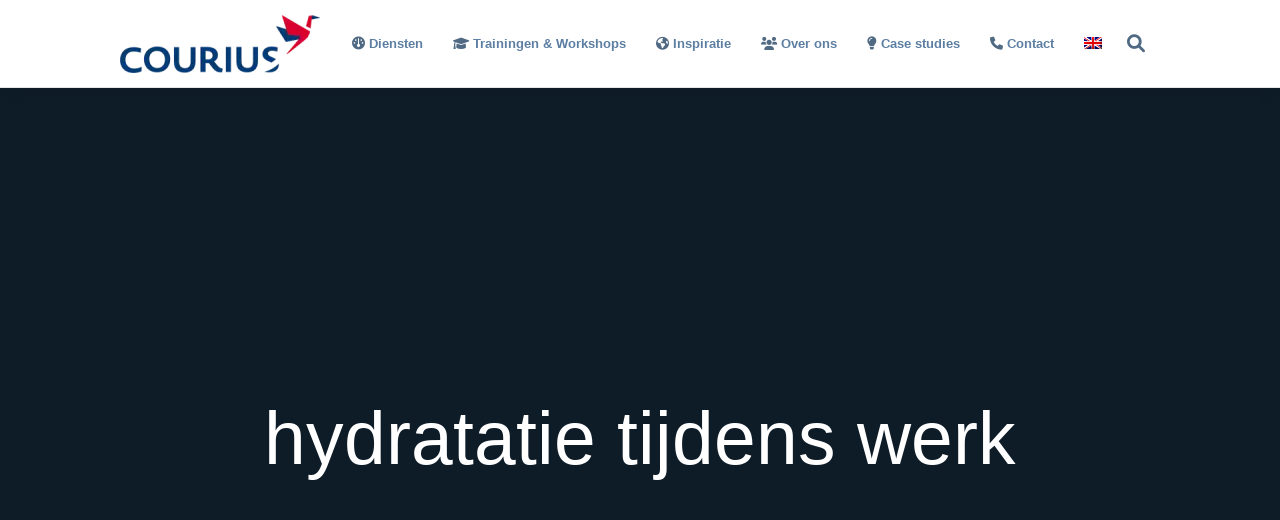

--- FILE ---
content_type: text/html; charset=UTF-8
request_url: https://www.courius.com/zelfzorg-basis-krachtig-leiderschap/hydratatie-tijdens-werk/
body_size: 12231
content:
<!DOCTYPE html><html lang="nl-NL" prefix="og: https://ogp.me/ns#"><head><script data-no-optimize="1">var litespeed_docref=sessionStorage.getItem("litespeed_docref");litespeed_docref&&(Object.defineProperty(document,"referrer",{get:function(){return litespeed_docref}}),sessionStorage.removeItem("litespeed_docref"));</script> <meta charset="UTF-8"><meta name="viewport" content="width=device-width, initial-scale=1"><meta http-equiv="X-UA-Compatible" content="IE=edge"><link href="//google-analytics.com" rel="dns-prefetch"><link href="//fonts.google.com" rel="dns-prefetch"><link rel="preconnect" href="https://fonts.googleapis.com"><link rel="preconnect" href="https://fonts.gstatic.com" crossorigin><title>hydratatie tijdens werk - COURIUS</title><meta name="robots" content="index, follow, max-snippet:-1, max-video-preview:-1, max-image-preview:large"/><link rel="canonical" href="https://www.courius.com/zelfzorg-basis-krachtig-leiderschap/hydratatie-tijdens-werk/" /><meta property="og:locale" content="nl_NL" /><meta property="og:type" content="article" /><meta property="og:title" content="hydratatie tijdens werk - COURIUS" /><meta property="og:url" content="https://www.courius.com/zelfzorg-basis-krachtig-leiderschap/hydratatie-tijdens-werk/" /><meta property="og:updated_time" content="2023-08-22T12:10:07+01:00" /><meta property="og:image" content="https://www.courius.com/wp-content/uploads/2023/08/hydratatie-tijdens-werk.jpg" /><meta property="og:image:secure_url" content="https://www.courius.com/wp-content/uploads/2023/08/hydratatie-tijdens-werk.jpg" /><meta property="og:image:width" content="1000" /><meta property="og:image:height" content="450" /><meta property="og:image:alt" content="hydratatie tijdens werk" /><meta property="og:image:type" content="image/jpeg" /><meta name="twitter:card" content="summary_large_image" /><meta name="twitter:title" content="hydratatie tijdens werk - COURIUS" /><meta name="twitter:image" content="https://www.courius.com/wp-content/uploads/2023/08/hydratatie-tijdens-werk.jpg" /><link rel='dns-prefetch' href='//static.addtoany.com' /><link rel="alternate" type="application/rss+xml" title="COURIUS &raquo; feed" href="https://www.courius.com/feed/" /><link rel="alternate" type="application/rss+xml" title="COURIUS &raquo; reacties feed" href="https://www.courius.com/comments/feed/" /><link rel="alternate" type="application/rss+xml" title="COURIUS &raquo; hydratatie tijdens werk reacties feed" href="https://www.courius.com/zelfzorg-basis-krachtig-leiderschap/hydratatie-tijdens-werk/feed/" /><style id='wp-img-auto-sizes-contain-inline-css' type='text/css'>img:is([sizes=auto i],[sizes^="auto," i]){contain-intrinsic-size:3000px 1500px}
/*# sourceURL=wp-img-auto-sizes-contain-inline-css */</style><link data-optimized="2" rel="stylesheet" href="https://www.courius.com/wp-content/litespeed/css/8e350fde3710947315518fd9ff5cf527.css?ver=5fb91" /><style id='classic-theme-styles-inline-css' type='text/css'>/*! This file is auto-generated */
.wp-block-button__link{color:#fff;background-color:#32373c;border-radius:9999px;box-shadow:none;text-decoration:none;padding:calc(.667em + 2px) calc(1.333em + 2px);font-size:1.125em}.wp-block-file__button{background:#32373c;color:#fff;text-decoration:none}
/*# sourceURL=/wp-includes/css/classic-themes.min.css */</style> <script id="wpml-cookie-js-extra" type="litespeed/javascript">var wpml_cookies={"wp-wpml_current_language":{"value":"nl","expires":1,"path":"/"}};var wpml_cookies={"wp-wpml_current_language":{"value":"nl","expires":1,"path":"/"}}</script> <script type="litespeed/javascript" data-src="https://www.courius.com/wp-includes/js/jquery/jquery.min.js" id="jquery-core-js"></script> <script id="addtoany-core-js-before" type="litespeed/javascript">window.a2a_config=window.a2a_config||{};a2a_config.callbacks=[];a2a_config.overlays=[];a2a_config.templates={};a2a_localize={Share:"Delen",Save:"Opslaan",Subscribe:"Inschrijven",Email:"E-mail",Bookmark:"Bookmark",ShowAll:"Alles weergeven",ShowLess:"Niet alles weergeven",FindServices:"Vind dienst(en)",FindAnyServiceToAddTo:"Vind direct een dienst om aan toe te voegen",PoweredBy:"Mede mogelijk gemaakt door",ShareViaEmail:"Delen per e-mail",SubscribeViaEmail:"Abonneren via e-mail",BookmarkInYourBrowser:"Bookmark in je browser",BookmarkInstructions:"Druk op Ctrl+D of \u2318+D om deze pagina te bookmarken",AddToYourFavorites:"Voeg aan je favorieten toe",SendFromWebOrProgram:"Stuur vanuit elk e-mailadres of e-mail programma",EmailProgram:"E-mail programma",More:"Meer&#8230;",ThanksForSharing:"Bedankt voor het delen!",ThanksForFollowing:"Dank voor het volgen!"}</script> <script type="text/javascript" defer src="https://static.addtoany.com/menu/page.js" id="addtoany-core-js"></script> <script></script><link rel="https://api.w.org/" href="https://www.courius.com/wp-json/" /><link rel="alternate" title="JSON" type="application/json" href="https://www.courius.com/wp-json/wp/v2/media/21379" /><meta name="generator" content="WPML ver:4.8.6 stt:37,1;" /><style>.cmplz-hidden {
					display: none !important;
				}</style> <script type="litespeed/javascript">(function(w,d,s,l,i){w[l]=w[l]||[];w[l].push({'gtm.start':new Date().getTime(),event:'gtm.js'});var f=d.getElementsByTagName(s)[0],j=d.createElement(s),dl=l!='dataLayer'?'&l='+l:'';j.async=!0;j.src='https://www.googletagmanager.com/gtm.js?id='+i+dl;f.parentNode.insertBefore(j,f)})(window,document,'script','dataLayer','GTM-PHGV22Q')</script> <link rel="pingback" href="https://www.courius.com/xmlrpc.php"><link rel="icon" href="https://www.courius.com/wp-content/uploads/2020/11/cropped-cropped-favicon_courius-48x48.png" sizes="32x32" /><link rel="icon" href="https://www.courius.com/wp-content/uploads/2020/11/cropped-cropped-favicon_courius-250x250.png" sizes="192x192" /><link rel="apple-touch-icon" href="https://www.courius.com/wp-content/uploads/2020/11/cropped-cropped-favicon_courius-250x250.png" /><meta name="msapplication-TileImage" content="https://www.courius.com/wp-content/uploads/2020/11/cropped-cropped-favicon_courius-300x300.png" /><style type="text/css" id="wp-custom-css">legend.gfield_label {
	color: white;
}</style><noscript><style>.wpb_animate_when_almost_visible { opacity: 1; }</style></noscript></head><body data-rsssl=1 data-cmplz=1 id="override" class="attachment wp-singular attachment-template-default single single-attachment postid-21379 attachmentid-21379 attachment-jpeg wp-custom-logo wp-theme-saleswizard-theme wpb-js-composer js-comp-ver-8.0.1 vc_responsive"><noscript><iframe data-lazyloaded="1" src="about:blank" data-litespeed-src="https://www.googletagmanager.com/ns.html?id=GTM-PHGV22Q"
height="0" width="0" style="display:none;visibility:hidden"></iframe></noscript>
<script type="litespeed/javascript">var bedankt_pagina="https://www.courius.com/bedankt";document.addEventListener('wpcf7mailsent',function(event){location=bedankt_pagina},!1)</script> <header class="site-header"><div class="navbar-wrapper"><div class="container"><div class="navbar-brand">
<a href="https://www.courius.com"><picture><source srcset="https://www.courius.com/wp-content/uploads/2018/12/logo-e1620739401661.png.webp" type="image/webp"><source srcset="https://www.courius.com/wp-content/uploads/2020/11/cropped-favicon_courius.png.webp" type="image/png"><img data-lazyloaded="1" src="[data-uri]" width="200px" height="58px" data-src="https://www.courius.com/wp-content/uploads/2020/11/cropped-favicon_courius.png.webp" alt="COURIUS"></picture></a></div><div class="navbar-contact"><ul></ul></div>
<a class="navbar-toggler"><div class="burger-bars"></div>
<span class="navbar-toggle-title">Menu</span>
</a><div class="navbar"><div class="container"><nav class="nav-bar">
<a class="slidedown-logo" href="https://www.courius.com"><picture><source srcset="https://www.courius.com/wp-content/uploads/2018/12/logo-e1620739401661.png.webp" type="image/webp"><source srcset="https://www.courius.com/wp-content/uploads/2020/11/cropped-favicon_courius.png.webp" type="image/png"><img data-lazyloaded="1" src="[data-uri]" width="110px" height="58px" data-src="https://www.courius.com/wp-content/uploads/2020/11/cropped-favicon_courius.png.webp" alt="COURIUS"></picture></a><div id="main-nav" class="collapse navbar-collapse justify-content-end tests"><ul id="menu-main-menu" class="navbar-nav"><li id="menu-item-4249" class="menu-item menu-item-type-post_type menu-item-object-page menu-item-has-children has-sub"><a href="https://www.courius.com/diensten/"><span><i class="fa-solid fa-gauge"></i> Diensten</span></a><ul class='submenu'><li id="menu-item-4496" class="menu-item menu-item-type-post_type menu-item-object-page"><a href="https://www.courius.com/diensten/business-coaching/"><span>Business coaching</span></a></li><li id="menu-item-4495" class="menu-item menu-item-type-post_type menu-item-object-page"><a href="https://www.courius.com/diensten/teamontwikkeling/"><span>Teamontwikkeling</span></a></li><li id="menu-item-4494" class="menu-item menu-item-type-post_type menu-item-object-page"><a href="https://www.courius.com/diensten/organisatieontwikkeling/"><span>Organisatieontwikkeling</span></a></li><li id="menu-item-4493" class="menu-item menu-item-type-post_type menu-item-object-page"><a href="https://www.courius.com/diensten/leiderschapsontwikkeling/"><span>Leiderschapsontwikkeling</span></a></li></ul></li><li id="menu-item-8943" class="menu-item menu-item-type-post_type menu-item-object-page menu-item-has-children has-sub"><a href="https://www.courius.com/trainingen-workshops/"><span><i class="fa-solid fa-graduation-cap"></i> Trainingen &#038; Workshops</span></a><ul class='submenu'><li id="menu-item-14618" class="menu-item menu-item-type-post_type menu-item-object-page"><a href="https://www.courius.com/trainingen-workshops/leiderschapstraining-hybride-teams/"><span>Effectief leiding geven aan een hybride team</span></a></li><li id="menu-item-15001" class="menu-item menu-item-type-post_type menu-item-object-page"><a href="https://www.courius.com/trainingen-workshops/training-teamenergie/"><span>Training Teamenergie: haal het maximale uit jouw team</span></a></li><li id="menu-item-4497" class="menu-item menu-item-type-post_type menu-item-object-page"><a href="https://www.courius.com/trainingen-workshops/masterclasses/"><span>Masterclasses</span></a></li><li id="menu-item-14629" class="menu-item menu-item-type-post_type menu-item-object-page"><a href="https://www.courius.com/trainingen-workshops/gratis-masterclasses/"><span>Gratis online masterclasses</span></a></li></ul></li><li id="menu-item-4273" class="menu-item menu-item-type-post_type menu-item-object-page menu-item-has-children has-sub"><a href="https://www.courius.com/inspiratie/"><span><i class="fa-solid fa-earth-americas"></i> Inspiratie</span></a><ul class='submenu'><li id="menu-item-7149" class="menu-item menu-item-type-post_type menu-item-object-page"><a href="https://www.courius.com/inspiratie/artikelen/"><span>Onze artikelen</span></a></li><li id="menu-item-23219" class="menu-item menu-item-type-post_type menu-item-object-page"><a href="https://www.courius.com/zelftest-verbindend-vermogen/"><span>Zelftest Verbindend Vermogen</span></a></li><li id="menu-item-13864" class="menu-item menu-item-type-post_type menu-item-object-page"><a href="https://www.courius.com/inspiratie/e-books/"><span>E-Books (gratis)</span></a></li><li id="menu-item-15233" class="menu-item menu-item-type-post_type menu-item-object-page"><a href="https://www.courius.com/inspiratie/nieuwsbrief/"><span>Nieuwsbrief</span></a></li><li id="menu-item-7140" class="menu-item menu-item-type-post_type menu-item-object-page"><a href="https://www.courius.com/inspiratie/boeken/"><span>Inspirerende boeken</span></a></li><li id="menu-item-7935" class="menu-item menu-item-type-post_type menu-item-object-page"><a href="https://www.courius.com/inspiratie/quotes/"><span>Inspirerende quotes</span></a></li></ul></li><li id="menu-item-4250" class="menu-item menu-item-type-post_type menu-item-object-page menu-item-has-children has-sub"><a href="https://www.courius.com/over-ons/"><span><i class="fa-solid fa-users"></i> Over ons</span></a><ul class='submenu'><li id="menu-item-21016" class="menu-item menu-item-type-post_type menu-item-object-page"><a href="https://www.courius.com/over-ons/ons-team/"><span>Ons team</span></a></li><li id="menu-item-4793" class="menu-item menu-item-type-post_type menu-item-object-page"><a href="https://www.courius.com/over-ons/referenties/"><span>Referenties</span></a></li><li id="menu-item-4788" class="menu-item menu-item-type-post_type menu-item-object-page"><a href="https://www.courius.com/over-ons/missie-en-visie/"><span>Missie, visie en waarden</span></a></li><li id="menu-item-23039" class="menu-item menu-item-type-post_type menu-item-object-page"><a href="https://www.courius.com/maatschappelijke-betrokkenheid-delen-is-vermenigvuldigen/"><span>Maatschappelijk betrokken</span></a></li></ul></li><li id="menu-item-22656" class="menu-item menu-item-type-post_type menu-item-object-page"><a href="https://www.courius.com/case-studies/"><span><i class="fa-solid fa-lightbulb"></i> Case studies</span></a></li><li id="menu-item-4656" class="menu-item menu-item-type-post_type menu-item-object-page"><a href="https://www.courius.com/contact/"><span><i class="fa-solid fa-phone"></i> Contact</span></a></li><li id="menu-item-wpml-ls-236-en" class="menu-item wpml-ls-slot-236 wpml-ls-item wpml-ls-item-en wpml-ls-menu-item wpml-ls-first-item wpml-ls-last-item menu-item-type-wpml_ls_menu_item menu-item-object-wpml_ls_menu_item"><a title="Overschakelen naar Engels" href="https://www.courius.com/en/hydratatie-tijdens-werk-2/"><span><img data-lazyloaded="1" src="[data-uri]" width="18" height="12" class="wpml-ls-flag" data-src="https://www.courius.com/wp-content/plugins/sitepress-multilingual-cms/res/flags/en.png"
alt="Engels"
width=26
/></span></a></li></ul></div><div class="search_icon">
<i class="fa-solid fa-magnifying-glass"></i><div class="search_form"><form role="search" method="get" class="search-form" action="https://www.courius.com/">
<input type="search" class="search-field input-404 form-control" placeholder="Zoeken &hellip;" value="" name="s" title="Zoeken &hellip;"><button type="submit" class="search-submit btn btn-secondary" value="Search"><i class="fa-solid fa-magnifying-glass"></i></button></form></div></div></nav></div></div></div></div></header><section id="hero-page"                                 style="background-image: url();"
><div class="hero-inner"><div class="container"><h1>hydratatie tijdens werk</h1></div></div></section><section id="content" class="site-content"><div class="container"><article id="post-21379" class="post post-21379 attachment type-attachment status-inherit hentry"><div class="post_wrapper"><div class="post_thumbnail">
<a href="https://www.courius.com/zelfzorg-basis-krachtig-leiderschap/hydratatie-tijdens-werk/">
</a></div><div class="post_excerpt">
<a href="https://www.courius.com/zelfzorg-basis-krachtig-leiderschap/hydratatie-tijdens-werk/"><h3 class="archive_grid_title">hydratatie tijdens werk</h3></a>
<span class="post_date">22 augustus 2023</span></div></div></article></div></section><section class="above-footer"><div class="container"><div class="MCC_cert"></div><div class="crkbo-image">
<picture>
<source type="image/webp" srcset="/wp-content/uploads/2021/01/CRKBO-logo.png.webp"/>
<img data-lazyloaded="1" src="[data-uri]" width="640" height="640" data-src="/wp-content/uploads/2021/01/CRKBO-logo.png.webp" alt="CRKBO"/>
</picture></div></div><div class="MCC_cert_leesmeer"></div></section><footer class="site-footer"><div class="footer-widget"><div class="container"><div class="row"><div class="footer-col col-12 col-md-3"><div id="custom_html-2" class="widget_text widget_custom_html widget"><div class="textwidget custom-html-widget"><div id="" class="widget_contact_info widget">
<span class="footer-title">COURIUS</span><ul class="contact-info-widget vertical"><li>
<i class="fa-solid fa-phone"></i>
<a href="tel:310855007600">
+31 85 - 50 07 600
</a></li><li>
<i class="fa-solid fa-envelope"></i>
<a href="mailto:info@courius.com">
info@courius.com
</a></li><li>
<i class="fa-solid fa-message"></i>
<a href="/contact">
Contactpagina
</a></li><li>
<i class="fa-solid fa-people-group"></i>
<a href="/ons-team">
Ons team
</a></li></ul></div></div></div></div><div class="footer-col col-12 col-md-3"><div id="nav_menu-19" class="widget_nav_menu widget"><span class="footer-title">Onze kerndiensten</span><div class="menu-footer-onze-kracht-container"><ul id="menu-footer-onze-kracht" class="menu"><li id="menu-item-4459" class="menu-item menu-item-type-post_type menu-item-object-page menu-item-4459"><a href="https://www.courius.com/diensten/business-coaching/">Business coaching</a></li><li id="menu-item-4458" class="menu-item menu-item-type-post_type menu-item-object-page menu-item-4458"><a href="https://www.courius.com/diensten/teamontwikkeling/">Teamontwikkeling</a></li><li id="menu-item-4457" class="menu-item menu-item-type-post_type menu-item-object-page menu-item-4457"><a href="https://www.courius.com/diensten/organisatieontwikkeling/">Organisatieontwikkeling</a></li><li id="menu-item-4456" class="menu-item menu-item-type-post_type menu-item-object-page menu-item-4456"><a href="https://www.courius.com/diensten/leiderschapsontwikkeling/">Leiderschapsontwikkeling</a></li></ul></div></div></div><div class="footer-col col-12 col-md-3"><div id="nav_menu-20" class="widget_nav_menu widget"><span class="footer-title">Ervaringsgericht leren</span><div class="menu-specifieke-diensten-container"><ul id="menu-specifieke-diensten" class="menu"><li id="menu-item-4570" class="menu-item menu-item-type-post_type menu-item-object-page menu-item-4570"><a href="https://www.courius.com/trainingen-workshops/">Trainingen &#038; Workshops</a></li><li id="menu-item-21156" class="menu-item menu-item-type-post_type menu-item-object-page menu-item-21156"><a href="https://www.courius.com/trainingen-workshops/masterclasses/">Masterclasses</a></li><li id="menu-item-21157" class="menu-item menu-item-type-post_type menu-item-object-page menu-item-21157"><a href="https://www.courius.com/diensten/lezingen/">Lezingen</a></li></ul></div></div></div><div class="footer-col col-12 col-md-3"><div id="text-2" class="widget_text widget"><span class="footer-title">Verbindend Vermogen</span><div class="textwidget"><p><span style="font-size: small;">Hoe is het met jouw Verbindend Vermogen gesteld?<br />
<a href="https://www.courius.com/zelftest-verbindend-vermogen/"><u>Klik hier voor de zelftest!</u></a></span><br /></p></div></div></div></div></div></div><div class="above-copyright"><div class="container">
<span class="above-copyright_title">
Business Coaching			</span><ul class="above-copyright_content"><li><a href="/diensten/business-coaching/amsterdam/">Amsterdam</a></li><li><a href="/diensten/business-coaching/rotterdam/">Rotterdam</a></li><li><a href="/diensten/business-coaching/den-haag/">Den Haag</a></li><li><a href="/diensten/business-coaching/den-bosch/">Den Bosch</a></li><li><a href="/diensten/business-coaching/utrecht/">Utrecht</a></li><li><a href="/diensten/business-coaching/zwolle/">Zwolle</a></li></ul></div></div><div class="site-info copyright"><div class="container"><div id="custom_html-3" class="widget_text widget_custom_html widget"><div class="textwidget custom-html-widget"><span>© Copyright | COURIUS | BTW: NL.8540.56.658.B01 | KvK: 60778636</span></div></div><div id="custom_html-4" class="widget_text widget_custom_html widget"><div class="textwidget custom-html-widget"><span>
<a href="/juridische-informatie/algemene-voorwaarden/">Voorwaarden</a> |
<a href="/juridische-informatie/privacy-beleid/">Privacy beleid</a> |
<a href="/juridische-informatie/klachtenprocedure/">Klachtenprocedure</a> |
<a href="/juridische-informatie/copyright/">Copyright</a> |
<a href="/juridische-informatie/disclaimer/">Disclaimer</a>
</span></div></div></div></div></footer><div class="sidenav"><nav class="nav-bar">
<a class="close_sidenav">&times;</a><div id="main-nav" class="collapse navbar-collapse justify-content-end"><ul id="menu-main-menu-1" class="navbar-nav"><li class="menu-item menu-item-type-post_type menu-item-object-page menu-item-has-children has-sub"><a href="https://www.courius.com/diensten/"><span><i class="fa-solid fa-gauge"></i> Diensten</span></a><ul class='submenu'><li class="menu-item menu-item-type-post_type menu-item-object-page"><a href="https://www.courius.com/diensten/business-coaching/"><span>Business coaching</span></a></li><li class="menu-item menu-item-type-post_type menu-item-object-page"><a href="https://www.courius.com/diensten/teamontwikkeling/"><span>Teamontwikkeling</span></a></li><li class="menu-item menu-item-type-post_type menu-item-object-page"><a href="https://www.courius.com/diensten/organisatieontwikkeling/"><span>Organisatieontwikkeling</span></a></li><li class="menu-item menu-item-type-post_type menu-item-object-page"><a href="https://www.courius.com/diensten/leiderschapsontwikkeling/"><span>Leiderschapsontwikkeling</span></a></li></ul></li><li class="menu-item menu-item-type-post_type menu-item-object-page menu-item-has-children has-sub"><a href="https://www.courius.com/trainingen-workshops/"><span><i class="fa-solid fa-graduation-cap"></i> Trainingen &#038; Workshops</span></a><ul class='submenu'><li class="menu-item menu-item-type-post_type menu-item-object-page"><a href="https://www.courius.com/trainingen-workshops/leiderschapstraining-hybride-teams/"><span>Effectief leiding geven aan een hybride team</span></a></li><li class="menu-item menu-item-type-post_type menu-item-object-page"><a href="https://www.courius.com/trainingen-workshops/training-teamenergie/"><span>Training Teamenergie: haal het maximale uit jouw team</span></a></li><li class="menu-item menu-item-type-post_type menu-item-object-page"><a href="https://www.courius.com/trainingen-workshops/masterclasses/"><span>Masterclasses</span></a></li><li class="menu-item menu-item-type-post_type menu-item-object-page"><a href="https://www.courius.com/trainingen-workshops/gratis-masterclasses/"><span>Gratis online masterclasses</span></a></li></ul></li><li class="menu-item menu-item-type-post_type menu-item-object-page menu-item-has-children has-sub"><a href="https://www.courius.com/inspiratie/"><span><i class="fa-solid fa-earth-americas"></i> Inspiratie</span></a><ul class='submenu'><li class="menu-item menu-item-type-post_type menu-item-object-page"><a href="https://www.courius.com/inspiratie/artikelen/"><span>Onze artikelen</span></a></li><li class="menu-item menu-item-type-post_type menu-item-object-page"><a href="https://www.courius.com/zelftest-verbindend-vermogen/"><span>Zelftest Verbindend Vermogen</span></a></li><li class="menu-item menu-item-type-post_type menu-item-object-page"><a href="https://www.courius.com/inspiratie/e-books/"><span>E-Books (gratis)</span></a></li><li class="menu-item menu-item-type-post_type menu-item-object-page"><a href="https://www.courius.com/inspiratie/nieuwsbrief/"><span>Nieuwsbrief</span></a></li><li class="menu-item menu-item-type-post_type menu-item-object-page"><a href="https://www.courius.com/inspiratie/boeken/"><span>Inspirerende boeken</span></a></li><li class="menu-item menu-item-type-post_type menu-item-object-page"><a href="https://www.courius.com/inspiratie/quotes/"><span>Inspirerende quotes</span></a></li></ul></li><li class="menu-item menu-item-type-post_type menu-item-object-page menu-item-has-children has-sub"><a href="https://www.courius.com/over-ons/"><span><i class="fa-solid fa-users"></i> Over ons</span></a><ul class='submenu'><li class="menu-item menu-item-type-post_type menu-item-object-page"><a href="https://www.courius.com/over-ons/ons-team/"><span>Ons team</span></a></li><li class="menu-item menu-item-type-post_type menu-item-object-page"><a href="https://www.courius.com/over-ons/referenties/"><span>Referenties</span></a></li><li class="menu-item menu-item-type-post_type menu-item-object-page"><a href="https://www.courius.com/over-ons/missie-en-visie/"><span>Missie, visie en waarden</span></a></li><li class="menu-item menu-item-type-post_type menu-item-object-page"><a href="https://www.courius.com/maatschappelijke-betrokkenheid-delen-is-vermenigvuldigen/"><span>Maatschappelijk betrokken</span></a></li></ul></li><li class="menu-item menu-item-type-post_type menu-item-object-page"><a href="https://www.courius.com/case-studies/"><span><i class="fa-solid fa-lightbulb"></i> Case studies</span></a></li><li class="menu-item menu-item-type-post_type menu-item-object-page"><a href="https://www.courius.com/contact/"><span><i class="fa-solid fa-phone"></i> Contact</span></a></li><li class="menu-item wpml-ls-slot-236 wpml-ls-item wpml-ls-item-en wpml-ls-menu-item wpml-ls-first-item wpml-ls-last-item menu-item-type-wpml_ls_menu_item menu-item-object-wpml_ls_menu_item"><a title="Overschakelen naar Engels" href="https://www.courius.com/en/hydratatie-tijdens-werk-2/"><span><img data-lazyloaded="1" src="[data-uri]" width="18" height="12" class="wpml-ls-flag" data-src="https://www.courius.com/wp-content/plugins/sitepress-multilingual-cms/res/flags/en.png"
alt="Engels"
width=26
/></span></a></li></ul></div><div class="search_icon mobile">
<i class="fa-solid fa-magnifying-glass mobile"></i><div class="search_form mobile"><form role="search" method="get" class="search-form" action="https://www.courius.com/">
<input type="search" class="search-field input-404 form-control" placeholder="Zoeken &hellip;" value="" name="s" title="Zoeken &hellip;"><button type="submit" class="search-submit btn btn-secondary" value="Search"><i class="fa-solid fa-magnifying-glass"></i></button></form></div></div></nav></div> <script type="speculationrules">{"prefetch":[{"source":"document","where":{"and":[{"href_matches":"/*"},{"not":{"href_matches":["/wp-*.php","/wp-admin/*","/wp-content/uploads/*","/wp-content/*","/wp-content/plugins/*","/wp-content/themes/saleswizard-theme/*","/*\\?(.+)"]}},{"not":{"selector_matches":"a[rel~=\"nofollow\"]"}},{"not":{"selector_matches":".no-prefetch, .no-prefetch a"}}]},"eagerness":"conservative"}]}</script> <div id="cmplz-cookiebanner-container"><div class="cmplz-cookiebanner cmplz-hidden banner-1 bottom-right-view-preferences optin cmplz-bottom cmplz-categories-type-view-preferences" aria-modal="true" data-nosnippet="true" role="dialog" aria-live="polite" aria-labelledby="cmplz-header-1-optin" aria-describedby="cmplz-message-1-optin"><div class="cmplz-header"><div class="cmplz-logo"></div><div class="cmplz-title" id="cmplz-header-1-optin">Beheer cookie toestemming</div><div class="cmplz-close" tabindex="0" role="button" aria-label="Dialoogvenster sluiten">
<svg aria-hidden="true" focusable="false" data-prefix="fas" data-icon="times" class="svg-inline--fa fa-times fa-w-11" role="img" xmlns="http://www.w3.org/2000/svg" viewBox="0 0 352 512"><path fill="currentColor" d="M242.72 256l100.07-100.07c12.28-12.28 12.28-32.19 0-44.48l-22.24-22.24c-12.28-12.28-32.19-12.28-44.48 0L176 189.28 75.93 89.21c-12.28-12.28-32.19-12.28-44.48 0L9.21 111.45c-12.28 12.28-12.28 32.19 0 44.48L109.28 256 9.21 356.07c-12.28 12.28-12.28 32.19 0 44.48l22.24 22.24c12.28 12.28 32.2 12.28 44.48 0L176 322.72l100.07 100.07c12.28 12.28 32.2 12.28 44.48 0l22.24-22.24c12.28-12.28 12.28-32.19 0-44.48L242.72 256z"></path></svg></div></div><div class="cmplz-divider cmplz-divider-header"></div><div class="cmplz-body"><div class="cmplz-message" id="cmplz-message-1-optin">Om de beste ervaringen te bieden, gebruiken wij technologieën zoals cookies om informatie over je apparaat op te slaan en/of te raadplegen. Door in te stemmen met deze technologieën kunnen wij gegevens zoals surfgedrag of unieke ID's op deze site verwerken. Als je geen toestemming geeft of uw toestemming intrekt, kan dit een nadelige invloed hebben op bepaalde functies en mogelijkheden.</div><div class="cmplz-categories">
<details class="cmplz-category cmplz-functional" >
<summary>
<span class="cmplz-category-header">
<span class="cmplz-category-title">Functioneel</span>
<span class='cmplz-always-active'>
<span class="cmplz-banner-checkbox">
<input type="checkbox"
id="cmplz-functional-optin"
data-category="cmplz_functional"
class="cmplz-consent-checkbox cmplz-functional"
size="40"
value="1"/>
<label class="cmplz-label" for="cmplz-functional-optin"><span class="screen-reader-text">Functioneel</span></label>
</span>
Altijd actief							</span>
<span class="cmplz-icon cmplz-open">
<svg xmlns="http://www.w3.org/2000/svg" viewBox="0 0 448 512"  height="18" ><path d="M224 416c-8.188 0-16.38-3.125-22.62-9.375l-192-192c-12.5-12.5-12.5-32.75 0-45.25s32.75-12.5 45.25 0L224 338.8l169.4-169.4c12.5-12.5 32.75-12.5 45.25 0s12.5 32.75 0 45.25l-192 192C240.4 412.9 232.2 416 224 416z"/></svg>
</span>
</span>
</summary><div class="cmplz-description">
<span class="cmplz-description-functional">De technische opslag of toegang is strikt noodzakelijk voor het legitieme doel het gebruik mogelijk te maken van een specifieke dienst waarom de abonnee of gebruiker uitdrukkelijk heeft gevraagd, of met als enig doel de uitvoering van de transmissie van een communicatie over een elektronisch communicatienetwerk.</span></div>
</details><details class="cmplz-category cmplz-preferences" >
<summary>
<span class="cmplz-category-header">
<span class="cmplz-category-title">Voorkeuren</span>
<span class="cmplz-banner-checkbox">
<input type="checkbox"
id="cmplz-preferences-optin"
data-category="cmplz_preferences"
class="cmplz-consent-checkbox cmplz-preferences"
size="40"
value="1"/>
<label class="cmplz-label" for="cmplz-preferences-optin"><span class="screen-reader-text">Voorkeuren</span></label>
</span>
<span class="cmplz-icon cmplz-open">
<svg xmlns="http://www.w3.org/2000/svg" viewBox="0 0 448 512"  height="18" ><path d="M224 416c-8.188 0-16.38-3.125-22.62-9.375l-192-192c-12.5-12.5-12.5-32.75 0-45.25s32.75-12.5 45.25 0L224 338.8l169.4-169.4c12.5-12.5 32.75-12.5 45.25 0s12.5 32.75 0 45.25l-192 192C240.4 412.9 232.2 416 224 416z"/></svg>
</span>
</span>
</summary><div class="cmplz-description">
<span class="cmplz-description-preferences">De technische opslag of toegang is noodzakelijk voor het legitieme doel voorkeuren op te slaan die niet door de abonnee of gebruiker zijn aangevraagd.</span></div>
</details><details class="cmplz-category cmplz-statistics" >
<summary>
<span class="cmplz-category-header">
<span class="cmplz-category-title">Statistieken</span>
<span class="cmplz-banner-checkbox">
<input type="checkbox"
id="cmplz-statistics-optin"
data-category="cmplz_statistics"
class="cmplz-consent-checkbox cmplz-statistics"
size="40"
value="1"/>
<label class="cmplz-label" for="cmplz-statistics-optin"><span class="screen-reader-text">Statistieken</span></label>
</span>
<span class="cmplz-icon cmplz-open">
<svg xmlns="http://www.w3.org/2000/svg" viewBox="0 0 448 512"  height="18" ><path d="M224 416c-8.188 0-16.38-3.125-22.62-9.375l-192-192c-12.5-12.5-12.5-32.75 0-45.25s32.75-12.5 45.25 0L224 338.8l169.4-169.4c12.5-12.5 32.75-12.5 45.25 0s12.5 32.75 0 45.25l-192 192C240.4 412.9 232.2 416 224 416z"/></svg>
</span>
</span>
</summary><div class="cmplz-description">
<span class="cmplz-description-statistics">De technische opslag of toegang die uitsluitend voor statistische doeleinden wordt gebruikt.</span>
<span class="cmplz-description-statistics-anonymous">De technische opslag of toegang die uitsluitend wordt gebruikt voor anonieme statistische doeleinden. Zonder dagvaarding, vrijwillige naleving door uw Internet Service Provider, of aanvullende gegevens van een derde partij, kan informatie die alleen voor dit doel wordt opgeslagen of opgehaald gewoonlijk niet worden gebruikt om je te identificeren.</span></div>
</details>
<details class="cmplz-category cmplz-marketing" >
<summary>
<span class="cmplz-category-header">
<span class="cmplz-category-title">Marketing</span>
<span class="cmplz-banner-checkbox">
<input type="checkbox"
id="cmplz-marketing-optin"
data-category="cmplz_marketing"
class="cmplz-consent-checkbox cmplz-marketing"
size="40"
value="1"/>
<label class="cmplz-label" for="cmplz-marketing-optin"><span class="screen-reader-text">Marketing</span></label>
</span>
<span class="cmplz-icon cmplz-open">
<svg xmlns="http://www.w3.org/2000/svg" viewBox="0 0 448 512"  height="18" ><path d="M224 416c-8.188 0-16.38-3.125-22.62-9.375l-192-192c-12.5-12.5-12.5-32.75 0-45.25s32.75-12.5 45.25 0L224 338.8l169.4-169.4c12.5-12.5 32.75-12.5 45.25 0s12.5 32.75 0 45.25l-192 192C240.4 412.9 232.2 416 224 416z"/></svg>
</span>
</span>
</summary><div class="cmplz-description">
<span class="cmplz-description-marketing">De technische opslag of toegang is nodig om gebruikersprofielen op te stellen voor het verzenden van reclame, of om de gebruiker op een website of over verschillende websites te volgen voor soortgelijke marketingdoeleinden.</span></div>
</details></div></div><div class="cmplz-links cmplz-information"><ul><li><a class="cmplz-link cmplz-manage-options cookie-statement" href="#" data-relative_url="#cmplz-manage-consent-container">Beheer opties</a></li><li><a class="cmplz-link cmplz-manage-third-parties cookie-statement" href="#" data-relative_url="#cmplz-cookies-overview">Beheer diensten</a></li><li><a class="cmplz-link cmplz-manage-vendors tcf cookie-statement" href="#" data-relative_url="#cmplz-tcf-wrapper">Beheer {vendor_count} leveranciers</a></li><li><a class="cmplz-link cmplz-external cmplz-read-more-purposes tcf" target="_blank" rel="noopener noreferrer nofollow" href="https://cookiedatabase.org/tcf/purposes/" aria-label="Lees meer over TCF-doelen op Cookie Database">Lees meer over deze doeleinden</a></li></ul></div><div class="cmplz-divider cmplz-footer"></div><div class="cmplz-buttons">
<button class="cmplz-btn cmplz-accept">Accepteren</button>
<button class="cmplz-btn cmplz-deny">Weigeren</button>
<button class="cmplz-btn cmplz-view-preferences">Bekijk voorkeuren</button>
<button class="cmplz-btn cmplz-save-preferences">Voorkeuren bewaren</button>
<a class="cmplz-btn cmplz-manage-options tcf cookie-statement" href="#" data-relative_url="#cmplz-manage-consent-container">Bekijk voorkeuren</a></div><div class="cmplz-documents cmplz-links"><ul><li><a class="cmplz-link cookie-statement" href="#" data-relative_url="">{title}</a></li><li><a class="cmplz-link privacy-statement" href="#" data-relative_url="">{title}</a></li><li><a class="cmplz-link impressum" href="#" data-relative_url="">{title}</a></li></ul></div></div></div><div id="cmplz-manage-consent" data-nosnippet="true"><button class="cmplz-btn cmplz-hidden cmplz-manage-consent manage-consent-1">Beheer toestemming</button></div> <script id="cmplz-cookiebanner-js-extra" type="litespeed/javascript">var complianz={"prefix":"cmplz_","user_banner_id":"1","set_cookies":[],"block_ajax_content":"","banner_version":"48","version":"7.4.4.2","store_consent":"","do_not_track_enabled":"","consenttype":"optin","region":"eu","geoip":"","dismiss_timeout":"","disable_cookiebanner":"","soft_cookiewall":"","dismiss_on_scroll":"","cookie_expiry":"365","url":"https://www.courius.com/wp-json/complianz/v1/","locale":"lang=nl&locale=nl_NL","set_cookies_on_root":"","cookie_domain":"","current_policy_id":"14","cookie_path":"/","categories":{"statistics":"statistieken","marketing":"marketing"},"tcf_active":"","placeholdertext":"Klik om {category} cookies te accepteren en deze inhoud in te schakelen","css_file":"https://www.courius.com/wp-content/uploads/complianz/css/banner-{banner_id}-{type}.css?v=48","page_links":{"eu":{"cookie-statement":{"title":"","url":"https://www.courius.com/diensten/business-coaching/bedankt/"},"privacy-statement":{"title":"Privacy beleid","url":"https://www.courius.com/juridische-informatie/privacy-beleid/"}}},"tm_categories":"1","forceEnableStats":"","preview":"","clean_cookies":"","aria_label":"Klik om {category} cookies te accepteren en deze inhoud in te schakelen"}</script> <script></script> <script data-category="functional" type="litespeed/javascript">(function(w,d,s,l,i){w[l]=w[l]||[];w[l].push({'gtm.start':new Date().getTime(),event:'gtm.js'});var f=d.getElementsByTagName(s)[0],j=d.createElement(s),dl=l!='dataLayer'?'&l='+l:'';j.async=!0;j.src='https://www.googletagmanager.com/gtm.js?id='+i+dl;f.parentNode.insertBefore(j,f)})(window,document,'script','dataLayer','')</script><script data-no-optimize="1">window.lazyLoadOptions=Object.assign({},{threshold:300},window.lazyLoadOptions||{});!function(t,e){"object"==typeof exports&&"undefined"!=typeof module?module.exports=e():"function"==typeof define&&define.amd?define(e):(t="undefined"!=typeof globalThis?globalThis:t||self).LazyLoad=e()}(this,function(){"use strict";function e(){return(e=Object.assign||function(t){for(var e=1;e<arguments.length;e++){var n,a=arguments[e];for(n in a)Object.prototype.hasOwnProperty.call(a,n)&&(t[n]=a[n])}return t}).apply(this,arguments)}function o(t){return e({},at,t)}function l(t,e){return t.getAttribute(gt+e)}function c(t){return l(t,vt)}function s(t,e){return function(t,e,n){e=gt+e;null!==n?t.setAttribute(e,n):t.removeAttribute(e)}(t,vt,e)}function i(t){return s(t,null),0}function r(t){return null===c(t)}function u(t){return c(t)===_t}function d(t,e,n,a){t&&(void 0===a?void 0===n?t(e):t(e,n):t(e,n,a))}function f(t,e){et?t.classList.add(e):t.className+=(t.className?" ":"")+e}function _(t,e){et?t.classList.remove(e):t.className=t.className.replace(new RegExp("(^|\\s+)"+e+"(\\s+|$)")," ").replace(/^\s+/,"").replace(/\s+$/,"")}function g(t){return t.llTempImage}function v(t,e){!e||(e=e._observer)&&e.unobserve(t)}function b(t,e){t&&(t.loadingCount+=e)}function p(t,e){t&&(t.toLoadCount=e)}function n(t){for(var e,n=[],a=0;e=t.children[a];a+=1)"SOURCE"===e.tagName&&n.push(e);return n}function h(t,e){(t=t.parentNode)&&"PICTURE"===t.tagName&&n(t).forEach(e)}function a(t,e){n(t).forEach(e)}function m(t){return!!t[lt]}function E(t){return t[lt]}function I(t){return delete t[lt]}function y(e,t){var n;m(e)||(n={},t.forEach(function(t){n[t]=e.getAttribute(t)}),e[lt]=n)}function L(a,t){var o;m(a)&&(o=E(a),t.forEach(function(t){var e,n;e=a,(t=o[n=t])?e.setAttribute(n,t):e.removeAttribute(n)}))}function k(t,e,n){f(t,e.class_loading),s(t,st),n&&(b(n,1),d(e.callback_loading,t,n))}function A(t,e,n){n&&t.setAttribute(e,n)}function O(t,e){A(t,rt,l(t,e.data_sizes)),A(t,it,l(t,e.data_srcset)),A(t,ot,l(t,e.data_src))}function w(t,e,n){var a=l(t,e.data_bg_multi),o=l(t,e.data_bg_multi_hidpi);(a=nt&&o?o:a)&&(t.style.backgroundImage=a,n=n,f(t=t,(e=e).class_applied),s(t,dt),n&&(e.unobserve_completed&&v(t,e),d(e.callback_applied,t,n)))}function x(t,e){!e||0<e.loadingCount||0<e.toLoadCount||d(t.callback_finish,e)}function M(t,e,n){t.addEventListener(e,n),t.llEvLisnrs[e]=n}function N(t){return!!t.llEvLisnrs}function z(t){if(N(t)){var e,n,a=t.llEvLisnrs;for(e in a){var o=a[e];n=e,o=o,t.removeEventListener(n,o)}delete t.llEvLisnrs}}function C(t,e,n){var a;delete t.llTempImage,b(n,-1),(a=n)&&--a.toLoadCount,_(t,e.class_loading),e.unobserve_completed&&v(t,n)}function R(i,r,c){var l=g(i)||i;N(l)||function(t,e,n){N(t)||(t.llEvLisnrs={});var a="VIDEO"===t.tagName?"loadeddata":"load";M(t,a,e),M(t,"error",n)}(l,function(t){var e,n,a,o;n=r,a=c,o=u(e=i),C(e,n,a),f(e,n.class_loaded),s(e,ut),d(n.callback_loaded,e,a),o||x(n,a),z(l)},function(t){var e,n,a,o;n=r,a=c,o=u(e=i),C(e,n,a),f(e,n.class_error),s(e,ft),d(n.callback_error,e,a),o||x(n,a),z(l)})}function T(t,e,n){var a,o,i,r,c;t.llTempImage=document.createElement("IMG"),R(t,e,n),m(c=t)||(c[lt]={backgroundImage:c.style.backgroundImage}),i=n,r=l(a=t,(o=e).data_bg),c=l(a,o.data_bg_hidpi),(r=nt&&c?c:r)&&(a.style.backgroundImage='url("'.concat(r,'")'),g(a).setAttribute(ot,r),k(a,o,i)),w(t,e,n)}function G(t,e,n){var a;R(t,e,n),a=e,e=n,(t=Et[(n=t).tagName])&&(t(n,a),k(n,a,e))}function D(t,e,n){var a;a=t,(-1<It.indexOf(a.tagName)?G:T)(t,e,n)}function S(t,e,n){var a;t.setAttribute("loading","lazy"),R(t,e,n),a=e,(e=Et[(n=t).tagName])&&e(n,a),s(t,_t)}function V(t){t.removeAttribute(ot),t.removeAttribute(it),t.removeAttribute(rt)}function j(t){h(t,function(t){L(t,mt)}),L(t,mt)}function F(t){var e;(e=yt[t.tagName])?e(t):m(e=t)&&(t=E(e),e.style.backgroundImage=t.backgroundImage)}function P(t,e){var n;F(t),n=e,r(e=t)||u(e)||(_(e,n.class_entered),_(e,n.class_exited),_(e,n.class_applied),_(e,n.class_loading),_(e,n.class_loaded),_(e,n.class_error)),i(t),I(t)}function U(t,e,n,a){var o;n.cancel_on_exit&&(c(t)!==st||"IMG"===t.tagName&&(z(t),h(o=t,function(t){V(t)}),V(o),j(t),_(t,n.class_loading),b(a,-1),i(t),d(n.callback_cancel,t,e,a)))}function $(t,e,n,a){var o,i,r=(i=t,0<=bt.indexOf(c(i)));s(t,"entered"),f(t,n.class_entered),_(t,n.class_exited),o=t,i=a,n.unobserve_entered&&v(o,i),d(n.callback_enter,t,e,a),r||D(t,n,a)}function q(t){return t.use_native&&"loading"in HTMLImageElement.prototype}function H(t,o,i){t.forEach(function(t){return(a=t).isIntersecting||0<a.intersectionRatio?$(t.target,t,o,i):(e=t.target,n=t,a=o,t=i,void(r(e)||(f(e,a.class_exited),U(e,n,a,t),d(a.callback_exit,e,n,t))));var e,n,a})}function B(e,n){var t;tt&&!q(e)&&(n._observer=new IntersectionObserver(function(t){H(t,e,n)},{root:(t=e).container===document?null:t.container,rootMargin:t.thresholds||t.threshold+"px"}))}function J(t){return Array.prototype.slice.call(t)}function K(t){return t.container.querySelectorAll(t.elements_selector)}function Q(t){return c(t)===ft}function W(t,e){return e=t||K(e),J(e).filter(r)}function X(e,t){var n;(n=K(e),J(n).filter(Q)).forEach(function(t){_(t,e.class_error),i(t)}),t.update()}function t(t,e){var n,a,t=o(t);this._settings=t,this.loadingCount=0,B(t,this),n=t,a=this,Y&&window.addEventListener("online",function(){X(n,a)}),this.update(e)}var Y="undefined"!=typeof window,Z=Y&&!("onscroll"in window)||"undefined"!=typeof navigator&&/(gle|ing|ro)bot|crawl|spider/i.test(navigator.userAgent),tt=Y&&"IntersectionObserver"in window,et=Y&&"classList"in document.createElement("p"),nt=Y&&1<window.devicePixelRatio,at={elements_selector:".lazy",container:Z||Y?document:null,threshold:300,thresholds:null,data_src:"src",data_srcset:"srcset",data_sizes:"sizes",data_bg:"bg",data_bg_hidpi:"bg-hidpi",data_bg_multi:"bg-multi",data_bg_multi_hidpi:"bg-multi-hidpi",data_poster:"poster",class_applied:"applied",class_loading:"litespeed-loading",class_loaded:"litespeed-loaded",class_error:"error",class_entered:"entered",class_exited:"exited",unobserve_completed:!0,unobserve_entered:!1,cancel_on_exit:!0,callback_enter:null,callback_exit:null,callback_applied:null,callback_loading:null,callback_loaded:null,callback_error:null,callback_finish:null,callback_cancel:null,use_native:!1},ot="src",it="srcset",rt="sizes",ct="poster",lt="llOriginalAttrs",st="loading",ut="loaded",dt="applied",ft="error",_t="native",gt="data-",vt="ll-status",bt=[st,ut,dt,ft],pt=[ot],ht=[ot,ct],mt=[ot,it,rt],Et={IMG:function(t,e){h(t,function(t){y(t,mt),O(t,e)}),y(t,mt),O(t,e)},IFRAME:function(t,e){y(t,pt),A(t,ot,l(t,e.data_src))},VIDEO:function(t,e){a(t,function(t){y(t,pt),A(t,ot,l(t,e.data_src))}),y(t,ht),A(t,ct,l(t,e.data_poster)),A(t,ot,l(t,e.data_src)),t.load()}},It=["IMG","IFRAME","VIDEO"],yt={IMG:j,IFRAME:function(t){L(t,pt)},VIDEO:function(t){a(t,function(t){L(t,pt)}),L(t,ht),t.load()}},Lt=["IMG","IFRAME","VIDEO"];return t.prototype={update:function(t){var e,n,a,o=this._settings,i=W(t,o);{if(p(this,i.length),!Z&&tt)return q(o)?(e=o,n=this,i.forEach(function(t){-1!==Lt.indexOf(t.tagName)&&S(t,e,n)}),void p(n,0)):(t=this._observer,o=i,t.disconnect(),a=t,void o.forEach(function(t){a.observe(t)}));this.loadAll(i)}},destroy:function(){this._observer&&this._observer.disconnect(),K(this._settings).forEach(function(t){I(t)}),delete this._observer,delete this._settings,delete this.loadingCount,delete this.toLoadCount},loadAll:function(t){var e=this,n=this._settings;W(t,n).forEach(function(t){v(t,e),D(t,n,e)})},restoreAll:function(){var e=this._settings;K(e).forEach(function(t){P(t,e)})}},t.load=function(t,e){e=o(e);D(t,e)},t.resetStatus=function(t){i(t)},t}),function(t,e){"use strict";function n(){e.body.classList.add("litespeed_lazyloaded")}function a(){console.log("[LiteSpeed] Start Lazy Load"),o=new LazyLoad(Object.assign({},t.lazyLoadOptions||{},{elements_selector:"[data-lazyloaded]",callback_finish:n})),i=function(){o.update()},t.MutationObserver&&new MutationObserver(i).observe(e.documentElement,{childList:!0,subtree:!0,attributes:!0})}var o,i;t.addEventListener?t.addEventListener("load",a,!1):t.attachEvent("onload",a)}(window,document);</script><script data-no-optimize="1">window.litespeed_ui_events=window.litespeed_ui_events||["mouseover","click","keydown","wheel","touchmove","touchstart"];var urlCreator=window.URL||window.webkitURL;function litespeed_load_delayed_js_force(){console.log("[LiteSpeed] Start Load JS Delayed"),litespeed_ui_events.forEach(e=>{window.removeEventListener(e,litespeed_load_delayed_js_force,{passive:!0})}),document.querySelectorAll("iframe[data-litespeed-src]").forEach(e=>{e.setAttribute("src",e.getAttribute("data-litespeed-src"))}),"loading"==document.readyState?window.addEventListener("DOMContentLoaded",litespeed_load_delayed_js):litespeed_load_delayed_js()}litespeed_ui_events.forEach(e=>{window.addEventListener(e,litespeed_load_delayed_js_force,{passive:!0})});async function litespeed_load_delayed_js(){let t=[];for(var d in document.querySelectorAll('script[type="litespeed/javascript"]').forEach(e=>{t.push(e)}),t)await new Promise(e=>litespeed_load_one(t[d],e));document.dispatchEvent(new Event("DOMContentLiteSpeedLoaded")),window.dispatchEvent(new Event("DOMContentLiteSpeedLoaded"))}function litespeed_load_one(t,e){console.log("[LiteSpeed] Load ",t);var d=document.createElement("script");d.addEventListener("load",e),d.addEventListener("error",e),t.getAttributeNames().forEach(e=>{"type"!=e&&d.setAttribute("data-src"==e?"src":e,t.getAttribute(e))});let a=!(d.type="text/javascript");!d.src&&t.textContent&&(d.src=litespeed_inline2src(t.textContent),a=!0),t.after(d),t.remove(),a&&e()}function litespeed_inline2src(t){try{var d=urlCreator.createObjectURL(new Blob([t.replace(/^(?:<!--)?(.*?)(?:-->)?$/gm,"$1")],{type:"text/javascript"}))}catch(e){d="data:text/javascript;base64,"+btoa(t.replace(/^(?:<!--)?(.*?)(?:-->)?$/gm,"$1"))}return d}</script><script data-no-optimize="1">var litespeed_vary=document.cookie.replace(/(?:(?:^|.*;\s*)_lscache_vary\s*\=\s*([^;]*).*$)|^.*$/,"");litespeed_vary||fetch("/wp-content/plugins/litespeed-cache/guest.vary.php",{method:"POST",cache:"no-cache",redirect:"follow"}).then(e=>e.json()).then(e=>{console.log(e),e.hasOwnProperty("reload")&&"yes"==e.reload&&(sessionStorage.setItem("litespeed_docref",document.referrer),window.location.reload(!0))});</script><script data-optimized="1" type="litespeed/javascript" data-src="https://www.courius.com/wp-content/litespeed/js/627dca16112fe67db9c6696c14158311.js?ver=5fb91"></script></body></html>
<!-- Page optimized by LiteSpeed Cache @2026-01-19 21:46:08 -->

<!-- Page cached by LiteSpeed Cache 7.7 on 2026-01-19 21:46:07 -->
<!-- Guest Mode -->
<!-- QUIC.cloud UCSS in queue -->

--- FILE ---
content_type: text/css; charset=UTF-8
request_url: https://www.courius.com/wp-content/litespeed/css/8e350fde3710947315518fd9ff5cf527.css?ver=5fb91
body_size: 83569
content:
@media not (prefers-reduced-motion){.components-animate__appear{animation:components-animate__appear-animation .1s cubic-bezier(0,0,.2,1) 0s;animation-fill-mode:forwards}}.components-animate__appear.is-from-top,.components-animate__appear.is-from-top.is-from-left{transform-origin:top left}.components-animate__appear.is-from-top.is-from-right{transform-origin:top right}.components-animate__appear.is-from-bottom,.components-animate__appear.is-from-bottom.is-from-left{transform-origin:bottom left}.components-animate__appear.is-from-bottom.is-from-right{transform-origin:bottom right}@keyframes components-animate__appear-animation{0%{transform:translateY(-2em) scaleY(0) scaleX(0)}to{transform:translateY(0) scaleY(1) scaleX(1)}}@media not (prefers-reduced-motion){.components-animate__slide-in{animation:components-animate__slide-in-animation .1s cubic-bezier(0,0,.2,1);animation-fill-mode:forwards}.components-animate__slide-in.is-from-left{transform:translateX(100%)}.components-animate__slide-in.is-from-right{transform:translateX(-100%)}}@keyframes components-animate__slide-in-animation{to{transform:translateX(0)}}@media not (prefers-reduced-motion){.components-animate__loading{animation:components-animate__loading 1.6s ease-in-out infinite}}@keyframes components-animate__loading{0%{opacity:.5}50%{opacity:1}to{opacity:.5}}.components-autocomplete__popover .components-popover__content{min-width:200px;padding:8px}.components-autocomplete__result.components-button{display:flex;height:auto;min-height:36px;text-align:left;width:100%}.components-autocomplete__result.components-button:focus:not(:disabled){box-shadow:inset 0 0 0 1px #fff,0 0 0 var(--wp-admin-border-width-focus) var(--wp-admin-theme-color);outline:2px solid #0000}.components-badge{box-sizing:border-box}.components-badge *,.components-badge :after,.components-badge :before{box-sizing:inherit}.components-badge{background-color:color-mix(in srgb,#fff 90%,var(--base-color));border-radius:2px;color:color-mix(in srgb,#000 50%,var(--base-color));display:inline-block;line-height:0;max-width:100%;min-height:24px;padding:2px 8px}.components-badge:where(.is-default){background-color:#f0f0f0;color:#2f2f2f}.components-badge.has-icon{padding-inline-start:4px}.components-badge.is-info{--base-color:#3858e9}.components-badge.is-warning{--base-color:#f0b849}.components-badge.is-error{--base-color:#cc1818}.components-badge.is-success{--base-color:#4ab866}.components-badge__flex-wrapper{align-items:center;display:inline-flex;font-size:12px;font-weight:400;gap:2px;line-height:20px;max-width:100%}.components-badge__icon{flex-shrink:0}.components-badge__content{overflow:hidden;text-overflow:ellipsis;white-space:nowrap}.components-button-group{display:inline-block}.components-button-group .components-button{border-radius:0;box-shadow:inset 0 0 0 1px #1e1e1e;color:#1e1e1e;display:inline-flex}.components-button-group .components-button+.components-button{margin-left:-1px}.components-button-group .components-button:first-child{border-radius:2px 0 0 2px}.components-button-group .components-button:last-child{border-radius:0 2px 2px 0}.components-button-group .components-button.is-primary,.components-button-group .components-button:focus{position:relative;z-index:1}.components-button-group .components-button.is-primary{box-shadow:inset 0 0 0 1px #1e1e1e}.components-button{-webkit-appearance:none;background:none;border:0;cursor:pointer;display:inline-flex;font-family:inherit;font-size:13px;margin:0;text-decoration:none}@media not (prefers-reduced-motion){.components-button{transition:box-shadow .1s linear}}.components-button{align-items:center;border-radius:2px;box-sizing:border-box;color:var(--wp-components-color-foreground,#1e1e1e);height:36px;padding:6px 12px}.components-button.is-next-40px-default-size{height:40px}.components-button:hover:not(:disabled,[aria-disabled=true]),.components-button[aria-expanded=true]{color:var(--wp-components-color-accent,var(--wp-admin-theme-color,#3858e9))}.components-button:focus:not(:disabled){box-shadow:0 0 0 var(--wp-admin-border-width-focus) var(--wp-components-color-accent,var(--wp-admin-theme-color,#3858e9));outline:3px solid #0000}.components-button.is-primary{background:var(--wp-components-color-accent,var(--wp-admin-theme-color,#3858e9));color:var(--wp-components-color-accent-inverted,#fff);outline:1px solid #0000;text-decoration:none;text-shadow:none;white-space:nowrap}.components-button.is-primary:hover:not(:disabled){background:var(--wp-components-color-accent-darker-10,var(--wp-admin-theme-color-darker-10,#2145e6));color:var(--wp-components-color-accent-inverted,#fff)}.components-button.is-primary:active:not(:disabled){background:var(--wp-components-color-accent-darker-20,var(--wp-admin-theme-color-darker-20,#183ad6));border-color:var(--wp-components-color-accent-darker-20,var(--wp-admin-theme-color-darker-20,#183ad6));color:var(--wp-components-color-accent-inverted,#fff)}.components-button.is-primary:focus:not(:disabled){box-shadow:inset 0 0 0 1px var(--wp-components-color-background,#fff),0 0 0 var(--wp-admin-border-width-focus) var(--wp-components-color-accent,var(--wp-admin-theme-color,#3858e9))}.components-button.is-primary:disabled,.components-button.is-primary:disabled:active:enabled,.components-button.is-primary[aria-disabled=true],.components-button.is-primary[aria-disabled=true]:active:enabled,.components-button.is-primary[aria-disabled=true]:enabled{background:var(--wp-components-color-accent,var(--wp-admin-theme-color,#3858e9));border-color:var(--wp-components-color-accent,var(--wp-admin-theme-color,#3858e9));color:#fff6;outline:none}.components-button.is-primary:disabled:active:enabled:focus:enabled,.components-button.is-primary:disabled:focus:enabled,.components-button.is-primary[aria-disabled=true]:active:enabled:focus:enabled,.components-button.is-primary[aria-disabled=true]:enabled:focus:enabled,.components-button.is-primary[aria-disabled=true]:focus:enabled{box-shadow:inset 0 0 0 1px var(--wp-components-color-background,#fff),0 0 0 var(--wp-admin-border-width-focus) var(--wp-components-color-accent,var(--wp-admin-theme-color,#3858e9))}.components-button.is-primary.is-busy,.components-button.is-primary.is-busy:disabled,.components-button.is-primary.is-busy[aria-disabled=true]{background-image:linear-gradient(-45deg,var(--wp-components-color-accent,var(--wp-admin-theme-color,#3858e9)) 33%,var(--wp-components-color-accent-darker-20,var(--wp-admin-theme-color-darker-20,#183ad6)) 33%,var(--wp-components-color-accent-darker-20,var(--wp-admin-theme-color-darker-20,#183ad6)) 70%,var(--wp-components-color-accent,var(--wp-admin-theme-color,#3858e9)) 70%);background-size:100px 100%;border-color:var(--wp-components-color-accent,var(--wp-admin-theme-color,#3858e9));color:var(--wp-components-color-accent-inverted,#fff)}.components-button.is-secondary,.components-button.is-tertiary{outline:1px solid #0000}.components-button.is-secondary:active:not(:disabled),.components-button.is-tertiary:active:not(:disabled){box-shadow:none}.components-button.is-secondary:disabled,.components-button.is-secondary[aria-disabled=true],.components-button.is-secondary[aria-disabled=true]:hover,.components-button.is-tertiary:disabled,.components-button.is-tertiary[aria-disabled=true],.components-button.is-tertiary[aria-disabled=true]:hover{background:#0000;color:#949494;transform:none}.components-button.is-secondary{background:#0000;box-shadow:inset 0 0 0 1px var(--wp-components-color-accent,var(--wp-admin-theme-color,#3858e9)),0 0 0 currentColor;color:var(--wp-components-color-accent,var(--wp-admin-theme-color,#3858e9));outline:1px solid #0000;white-space:nowrap}.components-button.is-secondary:hover:not(:disabled,[aria-disabled=true],.is-pressed){background:color-mix(in srgb,var(--wp-components-color-accent,var(--wp-admin-theme-color,#3858e9)) 4%,#0000);box-shadow:inset 0 0 0 1px var(--wp-components-color-accent-darker-20,var(--wp-admin-theme-color-darker-20,#183ad6));color:var(--wp-components-color-accent-darker-20,var(--wp-admin-theme-color-darker-20,#183ad6))}.components-button.is-secondary:disabled:not(:focus),.components-button.is-secondary[aria-disabled=true]:hover:not(:focus),.components-button.is-secondary[aria-disabled=true]:not(:focus){box-shadow:inset 0 0 0 1px #ddd}.components-button.is-secondary:focus:not(:disabled){box-shadow:0 0 0 currentColor inset,0 0 0 var(--wp-admin-border-width-focus) var(--wp-components-color-accent,var(--wp-admin-theme-color,#3858e9))}.components-button.is-tertiary{background:#0000;color:var(--wp-components-color-accent,var(--wp-admin-theme-color,#3858e9));white-space:nowrap}.components-button.is-tertiary:hover:not(:disabled,[aria-disabled=true],.is-pressed){background:color-mix(in srgb,var(--wp-components-color-accent,var(--wp-admin-theme-color,#3858e9)) 4%,#0000);color:var(--wp-components-color-accent-darker-20,var(--wp-admin-theme-color-darker-20,#183ad6))}.components-button.is-tertiary:active:not(:disabled,[aria-disabled=true]){background:color-mix(in srgb,var(--wp-components-color-accent,var(--wp-admin-theme-color,#3858e9)) 8%,#0000)}p+.components-button.is-tertiary{margin-left:-6px}.components-button.is-tertiary:disabled:not(:focus),.components-button.is-tertiary[aria-disabled=true]:hover:not(:focus),.components-button.is-tertiary[aria-disabled=true]:not(:focus){box-shadow:none;outline:none}.components-button.is-destructive{--wp-components-color-accent:#cc1818;--wp-components-color-accent-darker-10:#9e1313;--wp-components-color-accent-darker-20:#710d0d}.components-button.is-destructive:not(.is-primary):not(.is-secondary):not(.is-tertiary):not(.is-link){color:#cc1818}.components-button.is-destructive:not(.is-primary):not(.is-secondary):not(.is-tertiary):not(.is-link):hover:not(:disabled,[aria-disabled=true]){color:#710d0d}.components-button.is-destructive:not(.is-primary):not(.is-secondary):not(.is-tertiary):not(.is-link):focus{box-shadow:0 0 0 var(--wp-admin-border-width-focus) #cc1818}.components-button.is-destructive:not(.is-primary):not(.is-secondary):not(.is-tertiary):not(.is-link):active:not(:disabled,[aria-disabled=true]){background:#ccc}.components-button.is-destructive:not(.is-primary):not(.is-secondary):not(.is-tertiary):not(.is-link):disabled,.components-button.is-destructive:not(.is-primary):not(.is-secondary):not(.is-tertiary):not(.is-link)[aria-disabled=true]{color:#949494}.components-button.is-destructive.is-secondary:hover:not(:disabled,[aria-disabled=true]),.components-button.is-destructive.is-tertiary:hover:not(:disabled,[aria-disabled=true]){background:#cc18180a}.components-button.is-destructive.is-secondary:active:not(:disabled,[aria-disabled=true]),.components-button.is-destructive.is-tertiary:active:not(:disabled,[aria-disabled=true]){background:#cc181814}.components-button.is-link{background:none;border:0;border-radius:0;box-shadow:none;color:var(--wp-components-color-accent,var(--wp-admin-theme-color,#3858e9));margin:0;outline:none;padding:0;text-align:left;text-decoration:underline}@media not (prefers-reduced-motion){.components-button.is-link{transition-duration:.05s;transition-property:border,background,color;transition-timing-function:ease-in-out}}.components-button.is-link{height:auto}.components-button.is-link:focus{border-radius:2px}.components-button.is-link:disabled,.components-button.is-link[aria-disabled=true]{color:#949494}.components-button:not(:disabled,[aria-disabled=true]):active{color:var(--wp-components-color-foreground,#1e1e1e)}.components-button:disabled,.components-button[aria-disabled=true]{color:#949494;cursor:default}@media not (prefers-reduced-motion){.components-button.is-busy,.components-button.is-secondary.is-busy,.components-button.is-secondary.is-busy:disabled,.components-button.is-secondary.is-busy[aria-disabled=true]{animation:components-button__busy-animation 2.5s linear infinite}}.components-button.is-busy,.components-button.is-secondary.is-busy,.components-button.is-secondary.is-busy:disabled,.components-button.is-secondary.is-busy[aria-disabled=true]{background-image:linear-gradient(-45deg,#fafafa 33%,#e0e0e0 0,#e0e0e0 70%,#fafafa 0);background-size:100px 100%}.components-button.is-compact{height:32px}.components-button.is-compact.has-icon:not(.has-text){min-width:32px;padding:0}.components-button.is-small{font-size:11px;height:24px;line-height:22px;padding:0 8px}.components-button.is-small.has-icon:not(.has-text){min-width:24px;padding:0}.components-button.has-icon{justify-content:center;min-width:36px;padding:6px}.components-button.has-icon.is-next-40px-default-size{min-width:40px}.components-button.has-icon .dashicon{align-items:center;box-sizing:initial;display:inline-flex;justify-content:center;padding:2px}.components-button.has-icon.has-text{gap:4px;justify-content:start;padding-left:8px;padding-right:12px}.components-button.has-icon.has-text.has-icon-right{padding-left:12px;padding-right:8px}.components-button.is-pressed,.components-button.is-pressed:hover{color:var(--wp-components-color-foreground-inverted,#fff)}.components-button.is-pressed:hover:not(:disabled,[aria-disabled=true]),.components-button.is-pressed:not(:disabled,[aria-disabled=true]){background:var(--wp-components-color-foreground,#1e1e1e)}.components-button.is-pressed:disabled,.components-button.is-pressed[aria-disabled=true]{color:#949494}.components-button.is-pressed:disabled:not(.is-primary):not(.is-secondary):not(.is-tertiary),.components-button.is-pressed[aria-disabled=true]:not(.is-primary):not(.is-secondary):not(.is-tertiary){background:#949494;color:var(--wp-components-color-foreground-inverted,#fff)}.components-button.is-pressed:focus:not(:disabled){box-shadow:inset 0 0 0 1px var(--wp-components-color-background,#fff),0 0 0 var(--wp-admin-border-width-focus) var(--wp-components-color-accent,var(--wp-admin-theme-color,#3858e9));outline:2px solid #0000}.components-button svg{fill:currentColor;outline:none}@media (forced-colors:active){.components-button svg{fill:CanvasText}}.components-button .components-visually-hidden{height:auto}@keyframes components-button__busy-animation{0%{background-position:200px 0}}.components-calendar{background-color:var(--wp-components-color-background,#fff);color:var(--wp-components-color-foreground,#1e1e1e);display:inline-block;font-size:13px;font-weight:400;position:relative;z-index:0}.components-calendar,.components-calendar *,.components-calendar :after,.components-calendar :before{box-sizing:border-box}.components-calendar__day{padding:0;position:relative}.components-calendar__day:has(.components-calendar__day-button:disabled){color:var(--wp-components-color-gray-600,#949494)}.components-calendar__day:has(.components-calendar__day-button:focus-visible),.components-calendar__day:has(.components-calendar__day-button:hover:not(:disabled)){color:var(--wp-components-color-accent,var(--wp-admin-theme-color,#3858e9))}.components-calendar__day-button{align-items:center;background:none;border:none;border-radius:2px;color:inherit;cursor:pointer;display:flex;font:inherit;font-variant-numeric:tabular-nums;height:32px;justify-content:center;margin:0;padding:0;position:relative;width:32px}.components-calendar__day-button:before{border:none;border-radius:2px;content:"";inset:0;position:absolute;z-index:-1}.components-calendar__day-button:after{content:"";inset:0;pointer-events:none;position:absolute;z-index:1}.components-calendar__day-button:disabled{cursor:revert}@media (forced-colors:active){.components-calendar__day-button:disabled{text-decoration:line-through}}.components-calendar__day-button:focus-visible{outline:var(--wp-admin-border-width-focus) solid var(--wp-components-color-accent,var(--wp-admin-theme-color,#3858e9));outline-offset:1px}.components-calendar__caption-label{align-items:center;border:0;display:inline-flex;position:relative;text-transform:capitalize;white-space:nowrap;z-index:1}.components-calendar__button-next,.components-calendar__button-previous{align-items:center;-moz-appearance:none;-webkit-appearance:none;appearance:none;background:none;border:none;border-radius:2px;color:inherit;cursor:pointer;display:inline-flex;height:32px;justify-content:center;margin:0;padding:0;position:relative;width:32px}.components-calendar__button-next:disabled,.components-calendar__button-next[aria-disabled=true],.components-calendar__button-previous:disabled,.components-calendar__button-previous[aria-disabled=true]{color:var(--wp-components-color-gray-600,#949494);cursor:revert}.components-calendar__button-next:focus-visible,.components-calendar__button-previous:focus-visible{outline:var(--wp-admin-border-width-focus) solid var(--wp-components-color-accent,var(--wp-admin-theme-color,#3858e9))}.components-calendar__chevron{display:inline-block;fill:currentColor;height:16px;width:16px}.components-calendar[dir=rtl] .components-calendar__nav .components-calendar__chevron{transform:rotate(180deg);transform-origin:50%}.components-calendar__month-caption{align-content:center;display:flex;height:32px;justify-content:center;margin-bottom:12px}.components-calendar__months{display:flex;flex-wrap:wrap;gap:16px;justify-content:center;max-width:fit-content;position:relative}.components-calendar__month-grid{border-collapse:initial;border-spacing:0 4px}.components-calendar__nav{align-items:center;display:flex;height:32px;inset-block-start:0;inset-inline-end:0;inset-inline-start:0;justify-content:space-between;position:absolute}.components-calendar__weekday{color:var(--wp-components-color-gray-700,#757575);height:32px;padding:0;text-align:center;text-transform:uppercase;width:32px}.components-calendar__day--today:after{border:2px solid;border-radius:50%;content:"";height:0;inset-block-start:2px;inset-inline-end:2px;position:absolute;width:0;z-index:1}.components-calendar__day--selected:not(.components-calendar__range-middle):has(.components-calendar__day-button,.components-calendar__day-button:hover:not(:disabled)){color:var(--wp-components-color-foreground-inverted,#fff)}.components-calendar__day--selected:not(.components-calendar__range-middle) .components-calendar__day-button:before{background-color:var(--wp-components-color-foreground,#1e1e1e);border:1px solid #0000}.components-calendar__day--selected:not(.components-calendar__range-middle) .components-calendar__day-button:disabled:before{background-color:var(--wp-components-color-gray-600,#949494)}.components-calendar__day--selected:not(.components-calendar__range-middle) .components-calendar__day-button:hover:not(:disabled):before{background-color:var(--wp-components-color-gray-800,#2f2f2f)}.components-calendar__day--hidden{visibility:hidden}.components-calendar__range-start:not(.components-calendar__range-end) .components-calendar__day-button,.components-calendar__range-start:not(.components-calendar__range-end) .components-calendar__day-button:before{border-end-end-radius:0;border-start-end-radius:0}.components-calendar__range-middle .components-calendar__day-button:before{background-color:color-mix(in srgb,var(--wp-components-color-accent,var(--wp-admin-theme-color,#3858e9)) 4%,#0000);border-color:#0000;border-radius:0;border-style:solid;border-width:1px 0}.components-calendar__range-end:not(.components-calendar__range-start) .components-calendar__day-button,.components-calendar__range-end:not(.components-calendar__range-start) .components-calendar__day-button:before{border-end-start-radius:0;border-start-start-radius:0}.components-calendar__day--preview svg{color:color-mix(in srgb,var(--wp-components-color-accent,var(--wp-admin-theme-color,#3858e9)) 16%,#0000);inset:0;pointer-events:none;position:absolute}@media (forced-colors:active){.components-calendar__day--preview svg{color:inherit}}.components-calendar[dir=rtl] .components-calendar__day--preview svg{transform:scaleX(-1)}.components-calendar__day--preview.components-calendar__range-middle .components-calendar__day-button:before{border:none}@keyframes slide-in-left{0%{transform:translateX(-100%)}to{transform:translateX(0)}}@keyframes slide-in-right{0%{transform:translateX(100%)}to{transform:translateX(0)}}@keyframes slide-out-left{0%{transform:translateX(0)}to{transform:translateX(-100%)}}@keyframes slide-out-right{0%{transform:translateX(0)}to{transform:translateX(100%)}}@keyframes fade-in{0%{opacity:0}to{opacity:1}}@keyframes fade-out{0%{opacity:1}to{opacity:0}}.components-calendar__caption-after-enter,.components-calendar__caption-after-exit,.components-calendar__caption-before-enter,.components-calendar__caption-before-exit,.components-calendar__weeks-after-enter,.components-calendar__weeks-after-exit,.components-calendar__weeks-before-enter,.components-calendar__weeks-before-exit{animation-duration:0s;animation-fill-mode:forwards;animation-timing-function:cubic-bezier(.4,0,.2,1)}@media not (prefers-reduced-motion){.components-calendar__caption-after-enter,.components-calendar__caption-after-exit,.components-calendar__caption-before-enter,.components-calendar__caption-before-exit,.components-calendar__weeks-after-enter,.components-calendar__weeks-after-exit,.components-calendar__weeks-before-enter,.components-calendar__weeks-before-exit{animation-duration:.3s}}.components-calendar[dir=rtl] .components-calendar__weeks-after-enter,.components-calendar__weeks-before-enter{animation-name:slide-in-left}.components-calendar[dir=rtl] .components-calendar__weeks-after-exit,.components-calendar__weeks-before-exit{animation-name:slide-out-left}.components-calendar[dir=rtl] .components-calendar__weeks-before-enter,.components-calendar__weeks-after-enter{animation-name:slide-in-right}.components-calendar[dir=rtl] .components-calendar__weeks-before-exit,.components-calendar__weeks-after-exit{animation-name:slide-out-right}.components-calendar__caption-after-enter{animation-name:fade-in}.components-calendar__caption-after-exit{animation-name:fade-out}.components-calendar__caption-before-enter{animation-name:fade-in}.components-calendar__caption-before-exit{animation-name:fade-out}.components-checkbox-control{--checkbox-input-size:24px}@media (min-width:600px){.components-checkbox-control{--checkbox-input-size:16px}}.components-checkbox-control{--checkbox-input-margin:8px}.components-checkbox-control__label{cursor:pointer;line-height:var(--checkbox-input-size)}.components-checkbox-control__input[type=checkbox]{border:1px solid #949494;border-radius:2px;box-shadow:0 0 0 #0000;font-family:-apple-system,BlinkMacSystemFont,Segoe UI,Roboto,Oxygen-Sans,Ubuntu,Cantarell,Helvetica Neue,sans-serif;font-size:16px;line-height:normal;margin-right:12px;padding:6px 8px;transition:none}@media not (prefers-reduced-motion){.components-checkbox-control__input[type=checkbox]{transition:box-shadow .1s linear}}@media (min-width:600px){.components-checkbox-control__input[type=checkbox]{font-size:13px;line-height:normal}}.components-checkbox-control__input[type=checkbox]:focus{border-color:var(--wp-admin-theme-color);box-shadow:0 0 0 .5px var(--wp-admin-theme-color)}.components-checkbox-control__input[type=checkbox]::-webkit-input-placeholder{color:#1e1e1e9e}.components-checkbox-control__input[type=checkbox]::-moz-placeholder{color:#1e1e1e9e}.components-checkbox-control__input[type=checkbox]:-ms-input-placeholder{color:#1e1e1e9e}.components-checkbox-control__input[type=checkbox]:focus{box-shadow:0 0 0 2px #fff,0 0 0 4px var(--wp-admin-theme-color)}.components-checkbox-control__input[type=checkbox]:checked{background:var(--wp-admin-theme-color);border-color:var(--wp-admin-theme-color)}.components-checkbox-control__input[type=checkbox]:checked::-ms-check{opacity:0}.components-checkbox-control__input[type=checkbox]:checked:before,.components-checkbox-control__input[type=checkbox][aria-checked=mixed]:before{color:#fff;margin:-3px -5px}@media (min-width:782px){.components-checkbox-control__input[type=checkbox]:checked:before,.components-checkbox-control__input[type=checkbox][aria-checked=mixed]:before{margin:-4px 0 0 -5px}}.components-checkbox-control__input[type=checkbox][aria-checked=mixed]{background:var(--wp-admin-theme-color);border-color:var(--wp-admin-theme-color)}.components-checkbox-control__input[type=checkbox][aria-checked=mixed]:before{content:"\f460";display:inline-block;float:left;font:normal 30px/1 dashicons;vertical-align:middle;width:16px;speak:none;-webkit-font-smoothing:antialiased;-moz-osx-font-smoothing:grayscale}@media (min-width:782px){.components-checkbox-control__input[type=checkbox][aria-checked=mixed]:before{float:none;font-size:21px}}.components-checkbox-control__input[type=checkbox]:disabled,.components-checkbox-control__input[type=checkbox][aria-disabled=true]{background:#f0f0f0;border-color:#ddd;cursor:default;opacity:1}.components-checkbox-control__input[type=checkbox]{appearance:none;background:#fff;clear:none;color:#1e1e1e;cursor:pointer;display:inline-block;height:var(--checkbox-input-size);line-height:0;margin:0 4px 0 0;outline:0;padding:0!important;text-align:center;vertical-align:top;width:var(--checkbox-input-size)}@media not (prefers-reduced-motion){.components-checkbox-control__input[type=checkbox]{transition:border-color .1s ease-in-out}}.components-checkbox-control__input[type=checkbox]:focus{box-shadow:0 0 0 var(--wp-admin-border-width-focus) #fff,0 0 0 calc(var(--wp-admin-border-width-focus)*2) var(--wp-admin-theme-color);outline:2px solid #0000;outline-offset:2px}.components-checkbox-control__input[type=checkbox]:checked,.components-checkbox-control__input[type=checkbox]:indeterminate{background:var(--wp-components-color-accent,var(--wp-admin-theme-color,#3858e9));border-color:var(--wp-components-color-accent,var(--wp-admin-theme-color,#3858e9))}.components-checkbox-control__input[type=checkbox]:checked::-ms-check,.components-checkbox-control__input[type=checkbox]:indeterminate::-ms-check{opacity:0}.components-checkbox-control__input[type=checkbox]:checked:before{content:none}.components-checkbox-control__input-container{aspect-ratio:1;display:inline-block;flex-shrink:0;line-height:1;margin-right:var(--checkbox-input-margin);position:relative;vertical-align:middle;width:var(--checkbox-input-size)}svg.components-checkbox-control__checked,svg.components-checkbox-control__indeterminate{--checkmark-size:var(--checkbox-input-size);fill:#fff;cursor:pointer;height:var(--checkmark-size);left:50%;pointer-events:none;position:absolute;top:50%;transform:translate(-50%,-50%);-webkit-user-select:none;user-select:none;width:var(--checkmark-size)}@media (min-width:600px){svg.components-checkbox-control__checked,svg.components-checkbox-control__indeterminate{--checkmark-size:calc(var(--checkbox-input-size) + 4px)}}.components-checkbox-control__help{display:inline-block;margin-inline-start:calc(var(--checkbox-input-size) + var(--checkbox-input-margin))}.components-circular-option-picker{display:inline-block;min-width:188px;width:100%}.components-circular-option-picker .components-circular-option-picker__custom-clear-wrapper{display:flex;justify-content:flex-end;margin-top:12px}.components-circular-option-picker .components-circular-option-picker__swatches{display:flex;flex-wrap:wrap;gap:12px;position:relative;z-index:1}.components-circular-option-picker>:not(.components-circular-option-picker__swatches){position:relative;z-index:0}.components-circular-option-picker__option-wrapper{display:inline-block;height:28px;transform:scale(1);vertical-align:top;width:28px}@media not (prefers-reduced-motion){.components-circular-option-picker__option-wrapper{transition:transform .1s ease;will-change:transform}}.components-circular-option-picker__option-wrapper:hover{transform:scale(1.2)}.components-circular-option-picker__option-wrapper>div{height:100%;width:100%}.components-circular-option-picker__option-wrapper:before{background:url("data:image/svg+xml;charset=utf-8,%3Csvg xmlns='http://www.w3.org/2000/svg' width='28' height='28' fill='none'%3E%3Cpath fill='%23555d65' d='M6 8V6H4v2zm2 0V6h2v2zm2 8H8v-2h2zm2 0v-2h2v2zm0 2v-2h-2v2H8v2h2v-2zm2 0v2h-2v-2zm2 0h-2v-2h2z'/%3E%3Cpath fill='%23555d65' fill-rule='evenodd' d='M18 18h2v-2h-2v-2h2v-2h-2v-2h2V8h-2v2h-2V8h-2v2h2v2h-2v2h2v2h2zm-2-4v-2h2v2z' clip-rule='evenodd'/%3E%3Cpath fill='%23555d65' d='M18 18v2h-2v-2z'/%3E%3Cpath fill='%23555d65' fill-rule='evenodd' d='M8 10V8H6v2H4v2h2v2H4v2h2v2H4v2h2v2H4v2h2v-2h2v2h2v-2h2v2h2v-2h2v2h2v-2h2v2h2v-2h2v-2h-2v-2h2v-2h-2v-2h2v-2h-2v-2h2V8h-2V6h2V4h-2v2h-2V4h-2v2h-2V4h-2v2h-2V4h-2v2h2v2h-2v2zm0 2v-2H6v2zm2 0v-2h2v2zm0 2v-2H8v2H6v2h2v2H6v2h2v2h2v-2h2v2h2v-2h2v2h2v-2h2v2h2v-2h-2v-2h2v-2h-2v-2h2v-2h-2v-2h2V8h-2V6h-2v2h-2V6h-2v2h-2v2h2v2h-2v2z' clip-rule='evenodd'/%3E%3Cpath fill='%23555d65' fill-rule='evenodd' d='M4 [base64] 4V2H2v2zm2 0V2h2v2zm0 2V4H4v2H2v2h2v2H2v2h2v2H2v2h2v2H2v2h2v2H2v2h2v2h2v-2h2v2h2v-2h2v2h2v-2h2v2h2v-2h2v2h2v-2h2v2h2v-2h-2v-2h2v-2h-2v-2h2v-2h-2v-2h2v-2h-2v-2h2V8h-2V6h2V4h-2V2h-2v2h-2V2h-2v2h-2V2h-2v2h-2V2h-2v2H8v2z' clip-rule='evenodd'/%3E%3C/svg%3E");border-radius:50%;bottom:1px;content:"";left:1px;position:absolute;right:1px;top:1px;z-index:-1}.components-circular-option-picker__option{aspect-ratio:1;background:#0000;border:none;border-radius:50%;box-shadow:inset 0 0 0 14px;display:inline-block;height:100%!important;vertical-align:top}@media not (prefers-reduced-motion){.components-circular-option-picker__option{transition:box-shadow .1s ease}}.components-circular-option-picker__option{cursor:pointer}.components-circular-option-picker__option:hover{box-shadow:inset 0 0 0 14px!important}.components-circular-option-picker__option[aria-pressed=true],.components-circular-option-picker__option[aria-selected=true]{box-shadow:inset 0 0 0 4px;overflow:visible;position:relative;z-index:1}.components-circular-option-picker__option[aria-pressed=true]+svg,.components-circular-option-picker__option[aria-selected=true]+svg{border-radius:50%;left:2px;pointer-events:none;position:absolute;top:2px;z-index:2}.components-circular-option-picker__option:after{border:1px solid #0000;border-radius:50%;bottom:-1px;box-shadow:inset 0 0 0 1px #0003;box-sizing:inherit;content:"";left:-1px;position:absolute;right:-1px;top:-1px}.components-circular-option-picker__option:focus:after{border:2px solid #757575;border-radius:50%;box-shadow:inset 0 0 0 2px #fff;content:"";height:calc(100% + 4px);left:50%;position:absolute;top:50%;transform:translate(-50%,-50%);width:calc(100% + 4px)}.components-circular-option-picker__option.components-button:focus{background-color:initial;box-shadow:inset 0 0 0 14px;outline:none}.components-circular-option-picker__button-action .components-circular-option-picker__option{background:#fff;color:#fff}.components-circular-option-picker__dropdown-link-action{margin-right:16px}.components-circular-option-picker__dropdown-link-action .components-button{line-height:22px}.components-palette-edit__popover-gradient-picker{padding:8px;width:260px}.components-dropdown-menu__menu .components-palette-edit__menu-button{width:100%}.component-color-indicator{background:#fff linear-gradient(-45deg,#0000 48%,#ddd 0,#ddd 52%,#0000 0);border-radius:50%;box-shadow:inset 0 0 0 1px #0003;display:inline-block;height:20px;padding:0;width:20px}.components-combobox-control{width:100%}input.components-combobox-control__input[type=text]{background:var(--wp-components-color-background,#fff);border:none;box-shadow:none;color:var(--wp-components-color-foreground,#1e1e1e);font-family:inherit;font-size:16px;line-height:inherit;margin:0;min-height:auto;padding:2px;width:100%}@media (min-width:600px){input.components-combobox-control__input[type=text]{font-size:13px}}input.components-combobox-control__input[type=text]:focus{box-shadow:none;outline:none}.components-combobox-control__suggestions-container{border:1px solid #949494;border-radius:2px;box-shadow:0 0 0 #0000;font-family:-apple-system,BlinkMacSystemFont,Segoe UI,Roboto,Oxygen-Sans,Ubuntu,Cantarell,Helvetica Neue,sans-serif;font-size:16px;line-height:normal;padding:6px 8px}@media not (prefers-reduced-motion){.components-combobox-control__suggestions-container{transition:box-shadow .1s linear}}@media (min-width:600px){.components-combobox-control__suggestions-container{font-size:13px;line-height:normal}}.components-combobox-control__suggestions-container:focus{border-color:var(--wp-components-color-accent,var(--wp-admin-theme-color,#3858e9));box-shadow:0 0 0 .5px var(--wp-components-color-accent,var(--wp-admin-theme-color,#3858e9));outline:2px solid #0000}.components-combobox-control__suggestions-container::-webkit-input-placeholder{color:#1e1e1e9e}.components-combobox-control__suggestions-container::-moz-placeholder{color:#1e1e1e9e}.components-combobox-control__suggestions-container:-ms-input-placeholder{color:#1e1e1e9e}.components-combobox-control__suggestions-container{align-items:flex-start;display:flex;flex-wrap:wrap;padding:0;width:100%}.components-combobox-control__suggestions-container:focus-within{border-color:var(--wp-components-color-accent,var(--wp-admin-theme-color,#3858e9));box-shadow:0 0 0 .5px var(--wp-components-color-accent,var(--wp-admin-theme-color,#3858e9));outline:2px solid #0000}.components-combobox-control__suggestions-container .components-spinner{margin:0}.components-color-palette__custom-color-wrapper{position:relative;z-index:0}.components-color-palette__custom-color-button{background:none;border:none;border-radius:4px 4px 0 0;box-shadow:inset 0 0 0 1px #0003;box-sizing:border-box;cursor:pointer;height:64px;outline:1px solid #0000;position:relative;width:100%}.components-color-palette__custom-color-button:focus{box-shadow:inset 0 0 0 var(--wp-admin-border-width-focus) var(--wp-components-color-accent,var(--wp-admin-theme-color,#3858e9));outline-width:2px}.components-color-palette__custom-color-button:after{background-image:repeating-linear-gradient(45deg,#e0e0e0 25%,#0000 0,#0000 75%,#e0e0e0 0,#e0e0e0),repeating-linear-gradient(45deg,#e0e0e0 25%,#0000 0,#0000 75%,#e0e0e0 0,#e0e0e0);background-position:0 0,24px 24px;background-size:48px 48px;border-radius:3px 3px 0 0;content:"";inset:1px;position:absolute;z-index:-1}.components-color-palette__custom-color-text-wrapper{border-radius:0 0 4px 4px;box-shadow:inset 0 -1px 0 0 #0003,inset 1px 0 0 0 #0003,inset -1px 0 0 0 #0003;font-size:13px;padding:12px 16px;position:relative}.components-color-palette__custom-color-name{color:var(--wp-components-color-foreground,#1e1e1e);margin:0 1px}.components-color-palette__custom-color-value{color:#757575}.components-color-palette__custom-color-value--is-hex{text-transform:uppercase}.components-color-palette__custom-color-value:empty:after{content:"";visibility:hidden}.components-custom-gradient-picker__gradient-bar{border-radius:2px;height:48px;position:relative;width:100%;z-index:1}.components-custom-gradient-picker__gradient-bar.has-gradient{background-image:repeating-linear-gradient(45deg,#e0e0e0 25%,#0000 0,#0000 75%,#e0e0e0 0,#e0e0e0),repeating-linear-gradient(45deg,#e0e0e0 25%,#0000 0,#0000 75%,#e0e0e0 0,#e0e0e0);background-position:0 0,12px 12px;background-size:24px 24px}.components-custom-gradient-picker__gradient-bar .components-custom-gradient-picker__gradient-bar-background{inset:0;position:absolute}.components-custom-gradient-picker__gradient-bar .components-custom-gradient-picker__markers-container{margin-left:auto;margin-right:auto;position:relative;width:calc(100% - 48px)}.components-custom-gradient-picker__gradient-bar .components-custom-gradient-picker__control-point-dropdown{display:flex;height:16px;position:absolute;top:16px;width:16px}.components-custom-gradient-picker__gradient-bar .components-custom-gradient-picker__insert-point-dropdown{background:#fff;border-radius:50%;color:#1e1e1e;height:inherit;min-width:16px!important;padding:2px;position:relative;width:inherit}.components-custom-gradient-picker__gradient-bar .components-custom-gradient-picker__insert-point-dropdown svg{height:100%;width:100%}.components-custom-gradient-picker__gradient-bar .components-custom-gradient-picker__control-point-button{border-radius:50%;box-shadow:inset 0 0 0 var(--wp-admin-border-width-focus) #fff,0 0 2px 0 #00000040;height:inherit;outline:2px solid #0000;padding:0;width:inherit}.components-custom-gradient-picker__gradient-bar .components-custom-gradient-picker__control-point-button.is-active,.components-custom-gradient-picker__gradient-bar .components-custom-gradient-picker__control-point-button:focus{box-shadow:inset 0 0 0 calc(var(--wp-admin-border-width-focus)*2) #fff,0 0 2px 0 #00000040;outline:1.5px solid #0000}.components-custom-gradient-picker__remove-control-point-wrapper{padding-bottom:8px}.components-custom-gradient-picker__inserter{direction:ltr}.components-custom-gradient-picker__liner-gradient-indicator{display:inline-block;flex:0 auto;height:20px;width:20px}.components-custom-gradient-picker__ui-line{position:relative;z-index:0}body.is-dragging-components-draggable{cursor:move;cursor:grabbing!important}.components-draggable__invisible-drag-image{height:50px;left:-1000px;position:fixed;width:50px}.components-draggable__clone{background:#0000;padding:0;pointer-events:none;position:fixed;z-index:1000000000}.components-drop-zone{border-radius:2px;bottom:0;left:0;opacity:0;position:absolute;right:0;top:0;visibility:hidden;z-index:40}.components-drop-zone.is-active{opacity:1;visibility:visible}.components-drop-zone .components-drop-zone__content{align-items:center;background-color:var(--wp-components-color-accent,var(--wp-admin-theme-color,#3858e9));bottom:0;color:#fff;display:flex;height:100%;justify-content:center;left:0;opacity:0;pointer-events:none;position:absolute;right:0;text-align:center;top:0;width:100%;z-index:50}.components-drop-zone .components-drop-zone__content-inner{opacity:0;transform:scale(.9)}.components-drop-zone.is-active.is-dragging-over-element .components-drop-zone__content{opacity:1}@media not (prefers-reduced-motion){.components-drop-zone.is-active.is-dragging-over-element .components-drop-zone__content{transition:opacity .2s ease-in-out}}.components-drop-zone.is-active.is-dragging-over-element .components-drop-zone__content-inner{opacity:1;transform:scale(1)}@media not (prefers-reduced-motion){.components-drop-zone.is-active.is-dragging-over-element .components-drop-zone__content-inner{transition:opacity .1s ease-in-out .1s,transform .1s ease-in-out .1s}}.components-drop-zone__content-icon,.components-drop-zone__content-text{display:block}.components-drop-zone__content-icon{line-height:0;margin:0 auto 8px;fill:currentColor;pointer-events:none}.components-drop-zone__content-text{font-family:-apple-system,BlinkMacSystemFont,Segoe UI,Roboto,Oxygen-Sans,Ubuntu,Cantarell,Helvetica Neue,sans-serif;font-size:13px}.components-dropdown{display:inline-block}.components-dropdown__content .components-popover__content{padding:8px}.components-dropdown__content .components-popover__content:has(.components-menu-group){padding:0}.components-dropdown__content .components-popover__content:has(.components-menu-group) .components-dropdown-menu__menu>.components-menu-item__button,.components-dropdown__content .components-popover__content:has(.components-menu-group)>.components-menu-item__button{margin:8px;width:auto}.components-dropdown__content [role=menuitem]{white-space:nowrap}.components-dropdown__content .components-menu-group{padding:8px}.components-dropdown__content .components-menu-group+.components-menu-group{border-top:1px solid #ccc;padding:8px}.components-dropdown__content.is-alternate .components-menu-group+.components-menu-group{border-color:#1e1e1e}.components-dropdown-menu__toggle{vertical-align:top}.components-dropdown-menu__menu{font-family:-apple-system,BlinkMacSystemFont,Segoe UI,Roboto,Oxygen-Sans,Ubuntu,Cantarell,Helvetica Neue,sans-serif;font-size:13px;line-height:1.4;width:100%}.components-dropdown-menu__menu .components-dropdown-menu__menu-item,.components-dropdown-menu__menu .components-menu-item{cursor:pointer;outline:none;padding:6px;white-space:nowrap;width:100%}.components-dropdown-menu__menu .components-dropdown-menu__menu-item.has-separator,.components-dropdown-menu__menu .components-menu-item.has-separator{margin-top:6px;overflow:visible;position:relative}.components-dropdown-menu__menu .components-dropdown-menu__menu-item.has-separator:before,.components-dropdown-menu__menu .components-menu-item.has-separator:before{background-color:#ddd;box-sizing:initial;content:"";display:block;height:1px;left:0;position:absolute;right:0;top:-3px}.components-dropdown-menu__menu .components-dropdown-menu__menu-item.is-active .dashicon,.components-dropdown-menu__menu .components-dropdown-menu__menu-item.is-active svg,.components-dropdown-menu__menu .components-menu-item.is-active .dashicon,.components-dropdown-menu__menu .components-menu-item.is-active svg{background:#1e1e1e;border-radius:1px;box-shadow:0 0 0 1px #1e1e1e;color:#fff}.components-dropdown-menu__menu .components-dropdown-menu__menu-item.is-icon-only,.components-dropdown-menu__menu .components-menu-item.is-icon-only{width:auto}.components-dropdown-menu__menu .components-menu-item__button,.components-dropdown-menu__menu .components-menu-item__button.components-button{height:auto;min-height:40px;padding-left:8px;padding-right:8px;text-align:left}.components-duotone-picker__color-indicator:before{background:#0000}.components-duotone-picker__color-indicator>.components-button,.components-duotone-picker__color-indicator>.components-button.is-pressed:hover:not(:disabled){background:linear-gradient(-45deg,#0000 48%,#ddd 0,#ddd 52%,#0000 0);color:#0000}.components-duotone-picker__color-indicator>.components-button:hover:not(:disabled):not([aria-disabled=true]),.components-duotone-picker__color-indicator>.components-button:not([aria-disabled=true]):active{color:#0000}.components-color-list-picker,.components-color-list-picker__swatch-button{width:100%}.components-color-list-picker__color-picker{margin:8px 0}.components-color-list-picker__swatch-color{margin:2px}.components-external-link{text-decoration:none}.components-external-link__contents{text-decoration:underline}.components-external-link__icon{font-weight:400;margin-left:.5ch}.components-form-toggle{display:inline-block;height:16px;position:relative}.components-form-toggle .components-form-toggle__track{background-color:#fff;border:1px solid #949494;border-radius:8px;box-sizing:border-box;content:"";display:inline-block;height:16px;position:relative;vertical-align:top;width:32px}@media not (prefers-reduced-motion){.components-form-toggle .components-form-toggle__track{transition:background-color .2s ease,border-color .2s ease}}.components-form-toggle .components-form-toggle__track{overflow:hidden}.components-form-toggle .components-form-toggle__track:after{border-top:16px solid #0000;box-sizing:border-box;content:"";inset:0;position:absolute}@media not (prefers-reduced-motion){.components-form-toggle .components-form-toggle__track:after{transition:opacity .2s ease}}.components-form-toggle .components-form-toggle__track:after{opacity:0}.components-form-toggle .components-form-toggle__thumb{border-radius:50%;box-sizing:border-box;display:block;height:12px;left:2px;position:absolute;top:2px;width:12px}@media not (prefers-reduced-motion){.components-form-toggle .components-form-toggle__thumb{transition:transform .2s ease,background-color .2s ease-out}}.components-form-toggle .components-form-toggle__thumb{background-color:#1e1e1e;border:6px solid #0000;box-shadow:0 1px 1px #00000008,0 1px 2px #00000005,0 3px 3px #00000005,0 4px 4px #00000003}.components-form-toggle.is-checked .components-form-toggle__track{background-color:var(--wp-components-color-accent,var(--wp-admin-theme-color,#3858e9));border-color:var(--wp-components-color-accent,var(--wp-admin-theme-color,#3858e9))}.components-form-toggle.is-checked .components-form-toggle__track:after{opacity:1}.components-form-toggle .components-form-toggle__input:focus+.components-form-toggle__track{box-shadow:0 0 0 var(--wp-admin-border-width-focus) #fff,0 0 0 calc(var(--wp-admin-border-width-focus)*2) var(--wp-components-color-accent,var(--wp-admin-theme-color,#3858e9));outline:2px solid #0000;outline-offset:2px}.components-form-toggle.is-checked .components-form-toggle__thumb{background-color:#fff;border-width:0;transform:translateX(16px)}.components-disabled .components-form-toggle,.components-form-toggle.is-disabled{opacity:.3}.components-form-toggle input.components-form-toggle__input[type=checkbox]{border:none;height:100%;left:0;margin:0;opacity:0;padding:0;position:absolute;top:0;width:100%;z-index:1}.components-form-toggle input.components-form-toggle__input[type=checkbox]:checked{background:none}.components-form-toggle input.components-form-toggle__input[type=checkbox]:before{content:""}.components-form-toggle input.components-form-toggle__input[type=checkbox]:not(:disabled,[aria-disabled=true]){cursor:pointer}.components-form-token-field__input-container{border:1px solid #949494;border-radius:2px;box-shadow:0 0 0 #0000;font-family:-apple-system,BlinkMacSystemFont,Segoe UI,Roboto,Oxygen-Sans,Ubuntu,Cantarell,Helvetica Neue,sans-serif;font-size:16px;line-height:normal;padding:6px 8px}@media not (prefers-reduced-motion){.components-form-token-field__input-container{transition:box-shadow .1s linear}}@media (min-width:600px){.components-form-token-field__input-container{font-size:13px;line-height:normal}}.components-form-token-field__input-container:focus{border-color:var(--wp-components-color-accent,var(--wp-admin-theme-color,#3858e9));box-shadow:0 0 0 .5px var(--wp-components-color-accent,var(--wp-admin-theme-color,#3858e9));outline:2px solid #0000}.components-form-token-field__input-container::-webkit-input-placeholder{color:#1e1e1e9e}.components-form-token-field__input-container::-moz-placeholder{color:#1e1e1e9e}.components-form-token-field__input-container:-ms-input-placeholder{color:#1e1e1e9e}.components-form-token-field__input-container{cursor:text;padding:0;width:100%}.components-form-token-field__input-container.is-disabled{background:#ddd;border-color:#ddd}.components-form-token-field__input-container.is-active{border-color:var(--wp-components-color-accent,var(--wp-admin-theme-color,#3858e9));box-shadow:0 0 0 .5px var(--wp-components-color-accent,var(--wp-admin-theme-color,#3858e9));outline:2px solid #0000}.components-form-token-field__input-container input[type=text].components-form-token-field__input{background:inherit;border:0;box-shadow:none;color:var(--wp-components-color-foreground,#1e1e1e);display:inline-block;flex:1;font-family:inherit;font-size:16px;margin-left:4px;max-width:100%;min-height:24px;min-width:50px;padding:0;width:100%}@media (min-width:600px){.components-form-token-field__input-container input[type=text].components-form-token-field__input{font-size:13px}}.components-form-token-field.is-active .components-form-token-field__input-container input[type=text].components-form-token-field__input,.components-form-token-field__input-container input[type=text].components-form-token-field__input:focus{box-shadow:none;outline:none}.components-form-token-field__input-container .components-form-token-field__token+input[type=text].components-form-token-field__input{width:auto}.components-form-token-field__token{color:#1e1e1e;display:flex;font-size:13px;max-width:100%}.components-form-token-field__token.is-success .components-form-token-field__remove-token,.components-form-token-field__token.is-success .components-form-token-field__token-text{background:#4ab866}.components-form-token-field__token.is-error .components-form-token-field__remove-token,.components-form-token-field__token.is-error .components-form-token-field__token-text{background:#cc1818}.components-form-token-field__token.is-validating .components-form-token-field__remove-token,.components-form-token-field__token.is-validating .components-form-token-field__token-text{color:#757575}.components-form-token-field__token.is-borderless{padding:0 24px 0 0;position:relative}.components-form-token-field__token.is-borderless .components-form-token-field__token-text{background:#0000}.components-form-token-field__token.is-borderless:not(.is-disabled) .components-form-token-field__token-text{color:var(--wp-components-color-accent,var(--wp-admin-theme-color,#3858e9))}.components-form-token-field__token.is-borderless .components-form-token-field__remove-token{background:#0000;color:#757575;position:absolute;right:0;top:1px}.components-form-token-field__token.is-borderless.is-success .components-form-token-field__token-text{color:#4ab866}.components-form-token-field__token.is-borderless.is-error .components-form-token-field__token-text{color:#cc1818;padding:0 4px 0 6px}.components-form-token-field__token.is-borderless.is-validating .components-form-token-field__token-text{color:#1e1e1e}.components-form-token-field__remove-token.components-button,.components-form-token-field__token-text{background:#ddd;display:inline-block;height:auto;min-width:unset}@media not (prefers-reduced-motion){.components-form-token-field__remove-token.components-button,.components-form-token-field__token-text{transition:all .2s cubic-bezier(.4,1,.4,1)}}.components-form-token-field__token-text{border-radius:1px 0 0 1px;line-height:24px;overflow:hidden;padding:0 0 0 8px;text-overflow:ellipsis;white-space:nowrap}.components-form-token-field__remove-token.components-button{border-radius:0 1px 1px 0;color:#1e1e1e;line-height:10px;overflow:initial}.components-form-token-field__remove-token.components-button:hover:not(:disabled){color:#1e1e1e}.components-form-token-field__suggestions-list{flex:1 0 100%;max-height:128px;min-width:100%;overflow-y:auto}@media not (prefers-reduced-motion){.components-form-token-field__suggestions-list{transition:all .15s ease-in-out}}.components-form-token-field__suggestions-list{box-shadow:inset 0 1px 0 0 #949494;list-style:none;margin:0;padding:0}.components-form-token-field__suggestion{box-sizing:border-box;color:var(--wp-components-color-foreground,#1e1e1e);display:block;font-size:13px;margin:0;min-height:32px;padding:8px 12px}.components-form-token-field__suggestion.is-selected{background:var(--wp-components-color-accent,var(--wp-admin-theme-color,#3858e9));color:var(--wp-components-color-foreground-inverted,#fff)}.components-form-token-field__suggestion[aria-disabled=true]{color:#949494;pointer-events:none}.components-form-token-field__suggestion[aria-disabled=true].is-selected{background:color-mix(in srgb,var(--wp-components-color-accent,var(--wp-admin-theme-color,#3858e9)) 4%,#0000)}.components-form-token-field__suggestion:not(.is-empty){cursor:pointer}@media (min-width:600px){.components-guide{width:600px}}.components-guide .components-modal__content{margin-top:0;padding:0}.components-guide .components-modal__content:before{content:none}.components-guide .components-modal__header{border-bottom:none;height:64px;padding:0;position:sticky}.components-guide .components-modal__header .components-button{align-self:flex-start;margin:8px 8px 0 0;position:static}.components-guide .components-modal__header .components-button:hover svg{fill:#fff}.components-guide .components-guide__container{display:flex;flex-direction:column;justify-content:space-between;margin-top:-64px;min-height:100%}.components-guide .components-guide__page{display:flex;flex-direction:column;justify-content:center;position:relative}@media (min-width:600px){.components-guide .components-guide__page{min-height:300px}}.components-guide .components-guide__footer{align-content:center;display:flex;height:36px;justify-content:center;margin:0 0 24px;padding:0 32px;position:relative;width:100%}.components-guide .components-guide__page-control{margin:0;text-align:center}.components-guide .components-guide__page-control li{display:inline-block;margin:0}.components-guide .components-guide__page-control .components-button{color:#e0e0e0;margin:-6px 0}.components-guide .components-guide__page-control li[aria-current=step] .components-button{color:var(--wp-components-color-accent,var(--wp-admin-theme-color,#3858e9))}.components-modal__frame.components-guide{border:none;max-height:575px;min-width:312px}@media (max-width:600px){.components-modal__frame.components-guide{margin:auto;max-width:calc(100vw - 32px)}}.components-button.components-guide__back-button,.components-button.components-guide__finish-button,.components-button.components-guide__forward-button{position:absolute}.components-button.components-guide__back-button{left:32px}.components-button.components-guide__finish-button,.components-button.components-guide__forward-button{right:32px}[role=region]{position:relative}.is-focusing-regions [role=region]:focus:after,[role=region].interface-interface-skeleton__content:focus-visible:after{bottom:0;content:"";left:0;pointer-events:none;position:absolute;right:0;top:0;z-index:1000000}.is-focusing-regions .editor-post-publish-panel,.is-focusing-regions .interface-interface-skeleton__actions .editor-layout__toggle-entities-saved-states-panel,.is-focusing-regions .interface-interface-skeleton__actions .editor-layout__toggle-publish-panel,.is-focusing-regions .interface-interface-skeleton__sidebar .editor-layout__toggle-sidebar-panel,.is-focusing-regions [role=region]:focus:after,.is-focusing-regions.is-distraction-free .interface-interface-skeleton__header .edit-post-header,[role=region].interface-interface-skeleton__content:focus-visible:after{outline-color:var(--wp-admin-theme-color);outline-offset:calc(var(--wp-admin-border-width-focus)*-2/var(--wp-block-editor-iframe-zoom-out-scale, 1));outline-style:solid;outline-width:calc(var(--wp-admin-border-width-focus)*2/var(--wp-block-editor-iframe-zoom-out-scale, 1))}.components-menu-group+.components-menu-group{border-top:1px solid #1e1e1e;padding-top:8px}.components-menu-group+.components-menu-group.has-hidden-separator{border-top:none;margin-top:0;padding-top:0}.components-menu-group:has(>div:empty){display:none}.components-menu-group__label{color:#757575;font-size:11px;font-weight:500;margin-bottom:12px;margin-top:4px;padding:0 8px;text-transform:uppercase;white-space:nowrap}.components-menu-item__button,.components-menu-item__button.components-button{width:100%}.components-menu-item__button.components-button[role=menuitemcheckbox] .components-menu-item__item:only-child,.components-menu-item__button.components-button[role=menuitemradio] .components-menu-item__item:only-child,.components-menu-item__button[role=menuitemcheckbox] .components-menu-item__item:only-child,.components-menu-item__button[role=menuitemradio] .components-menu-item__item:only-child{box-sizing:initial;padding-right:48px}.components-menu-item__button .components-menu-items__item-icon,.components-menu-item__button.components-button .components-menu-items__item-icon{display:inline-block;flex:0 0 auto}.components-menu-item__button .components-menu-items__item-icon.has-icon-right,.components-menu-item__button.components-button .components-menu-items__item-icon.has-icon-right{margin-left:24px;margin-right:-2px}.components-menu-item__button .components-menu-item__shortcut+.components-menu-items__item-icon.has-icon-right,.components-menu-item__button.components-button .components-menu-item__shortcut+.components-menu-items__item-icon.has-icon-right{margin-left:8px}.components-menu-item__button .block-editor-block-icon,.components-menu-item__button.components-button .block-editor-block-icon{margin-left:-2px;margin-right:8px}.components-menu-item__button.components-button.is-primary,.components-menu-item__button.is-primary{justify-content:center}.components-menu-item__button.components-button.is-primary .components-menu-item__item,.components-menu-item__button.is-primary .components-menu-item__item{margin-right:0}.components-menu-item__button.components-button:disabled.is-tertiary,.components-menu-item__button.components-button[aria-disabled=true].is-tertiary,.components-menu-item__button:disabled.is-tertiary,.components-menu-item__button[aria-disabled=true].is-tertiary{background:none;color:var(--wp-components-color-accent-darker-10,var(--wp-admin-theme-color-darker-10,#2145e6));opacity:.3}.components-menu-item__info-wrapper{display:flex;flex-direction:column;margin-right:auto}.components-menu-item__info{color:#757575;font-size:12px;margin-top:4px;white-space:normal}.components-menu-item__item{align-items:center;display:inline-flex;margin-right:auto;min-width:160px;white-space:nowrap}.components-menu-item__shortcut{align-self:center;color:currentColor;display:none;margin-left:auto;margin-right:0;padding-left:24px}@media (min-width:480px){.components-menu-item__shortcut{display:inline}}.components-menu-items-choice,.components-menu-items-choice.components-button{height:auto;min-height:40px}.components-menu-items-choice svg,.components-menu-items-choice.components-button svg{margin-right:12px}.components-menu-items-choice.components-button.has-icon,.components-menu-items-choice.has-icon{padding-left:12px}.components-modal__screen-overlay{background-color:#00000059;bottom:0;display:flex;left:0;position:fixed;right:0;top:0;z-index:100000}@keyframes __wp-base-styles-fade-in{0%{opacity:0}to{opacity:1}}@media not (prefers-reduced-motion){.components-modal__screen-overlay{animation:__wp-base-styles-fade-in .08s linear 0s;animation-fill-mode:forwards}}@keyframes __wp-base-styles-fade-out{0%{opacity:1}to{opacity:0}}@media not (prefers-reduced-motion){.components-modal__screen-overlay.is-animating-out{animation:__wp-base-styles-fade-out .08s linear 80ms;animation-fill-mode:forwards}}.components-modal__frame{box-sizing:border-box}.components-modal__frame *,.components-modal__frame :after,.components-modal__frame :before{box-sizing:inherit}.components-modal__frame{animation-fill-mode:forwards;animation-name:components-modal__appear-animation;animation-timing-function:cubic-bezier(.29,0,0,1);background:#fff;border-radius:8px 8px 0 0;box-shadow:0 5px 15px #00000014,0 15px 27px #00000012,0 30px 36px #0000000a,0 50px 43px #00000005;color:#1e1e1e;display:flex;margin:40px 0 0;overflow:hidden;width:100%}.components-modal__frame h1,.components-modal__frame h2,.components-modal__frame h3{color:#1e1e1e}@media not (prefers-reduced-motion){.components-modal__frame{animation-duration:var(--modal-frame-animation-duration)}}.components-modal__screen-overlay.is-animating-out .components-modal__frame{animation-name:components-modal__disappear-animation;animation-timing-function:cubic-bezier(1,0,.2,1)}@media (min-width:600px){.components-modal__frame{border-radius:8px;margin:auto;max-height:calc(100% - 128px);max-width:calc(100% - 32px);min-width:350px;width:auto}}@media (min-width:600px) and (min-width:600px){.components-modal__frame.is-full-screen{height:calc(100% - 32px);max-height:none;width:calc(100% - 32px)}}@media (min-width:600px) and (min-width:782px){.components-modal__frame.is-full-screen{height:calc(100% - 80px);max-width:none;width:calc(100% - 80px)}}@media (min-width:600px){.components-modal__frame.has-size-large,.components-modal__frame.has-size-medium,.components-modal__frame.has-size-small{width:100%}.components-modal__frame.has-size-small{max-width:384px}.components-modal__frame.has-size-medium{max-width:512px}.components-modal__frame.has-size-large{max-width:840px}}@media (min-width:960px){.components-modal__frame{max-height:70%}}@keyframes components-modal__appear-animation{0%{opacity:0;transform:scale(.9)}to{opacity:1;transform:scale(1)}}@keyframes components-modal__disappear-animation{0%{opacity:1;transform:scale(1)}to{opacity:0;transform:scale(.9)}}.components-modal__header{align-items:center;border-bottom:1px solid #0000;box-sizing:border-box;display:flex;flex-direction:row;height:72px;justify-content:space-between;left:0;padding:24px 32px 8px;position:absolute;top:0;width:100%;z-index:10}.components-modal__header .components-modal__header-heading{font-size:1.2rem;font-weight:600}.components-modal__header h1{line-height:1;margin:0}.components-modal__content.has-scrolled-content:not(.hide-header) .components-modal__header{border-bottom-color:#ddd}.components-modal__header+p{margin-top:0}.components-modal__header-heading-container{align-items:center;display:flex;flex-direction:row;flex-grow:1;justify-content:flex-start}.components-modal__header-icon-container{display:inline-block}.components-modal__header-icon-container svg{max-height:36px;max-width:36px;padding:8px}.components-modal__content{flex:1;margin-top:72px;overflow:auto;padding:4px 32px 32px}.components-modal__content.hide-header{margin-top:0;padding-top:32px}.components-modal__content.is-scrollable:focus-visible{box-shadow:inset 0 0 0 var(--wp-admin-border-width-focus) var(--wp-components-color-accent,var(--wp-admin-theme-color,#3858e9));outline:2px solid #0000;outline-offset:-2px}.components-notice{align-items:center;background-color:#fff;border-left:4px solid var(--wp-components-color-accent,var(--wp-admin-theme-color,#3858e9));color:#1e1e1e;display:flex;font-family:-apple-system,BlinkMacSystemFont,Segoe UI,Roboto,Oxygen-Sans,Ubuntu,Cantarell,Helvetica Neue,sans-serif;font-size:13px;padding:8px 12px}.components-notice.is-dismissible{position:relative}.components-notice.is-success{background-color:#eff9f1;border-left-color:#4ab866}.components-notice.is-warning{background-color:#fef8ee;border-left-color:#f0b849}.components-notice.is-error{background-color:#f4a2a2;border-left-color:#cc1818}.components-notice__content{flex-grow:1;margin:4px 25px 4px 0}.components-notice__actions{display:flex;flex-wrap:wrap}.components-notice__action.components-button,.components-notice__action.components-button.is-link{margin-left:12px}.components-notice__action.components-button.is-secondary{vertical-align:initial}.components-notice__action.components-button{margin-right:8px}.components-notice__dismiss{align-self:flex-start;color:#757575;flex-shrink:0}.components-notice__dismiss:not(:disabled):not([aria-disabled=true]):focus,.components-notice__dismiss:not(:disabled):not([aria-disabled=true]):not(.is-secondary):active,.components-notice__dismiss:not(:disabled):not([aria-disabled=true]):not(.is-secondary):hover{background-color:initial;color:#1e1e1e}.components-notice__dismiss:not(:disabled):not([aria-disabled=true]):not(.is-secondary):hover{box-shadow:none}.components-notice-list{box-sizing:border-box;max-width:100vw}.components-notice-list .components-notice__content{line-height:2;margin-bottom:12px;margin-top:12px}.components-notice-list .components-notice__action.components-button{display:block;margin-left:0;margin-top:8px}.components-panel{background:#fff;border:1px solid #e0e0e0}.components-panel>.components-panel__body:first-child,.components-panel>.components-panel__header:first-child{margin-top:-1px}.components-panel>.components-panel__body:last-child,.components-panel>.components-panel__header:last-child{border-bottom-width:0}.components-panel+.components-panel{margin-top:-1px}.components-panel__body{border-bottom:1px solid #e0e0e0;border-top:1px solid #e0e0e0}.components-panel__body h3{margin:0 0 .5em}.components-panel__body.is-opened{padding:16px}.components-panel__header{align-items:center;border-bottom:1px solid #ddd;box-sizing:initial;display:flex;flex-shrink:0;height:47px;justify-content:space-between;padding:0 16px}.components-panel__header h2{color:inherit;font-size:inherit;margin:0}.components-panel__body+.components-panel__body,.components-panel__body+.components-panel__header,.components-panel__header+.components-panel__body,.components-panel__header+.components-panel__header{margin-top:-1px}.components-panel__body>.components-panel__body-title{display:block;font-size:inherit;margin-bottom:0;margin-top:0;padding:0}@media not (prefers-reduced-motion){.components-panel__body>.components-panel__body-title{transition:background .1s ease-in-out}}.components-panel__body.is-opened>.components-panel__body-title{margin:-16px -16px 5px}.components-panel__body>.components-panel__body-title:hover{background:#f0f0f0;border:none}.components-panel__body-toggle.components-button{border:none;box-shadow:none;color:#1e1e1e;font-weight:500;outline:none;padding:16px 48px 16px 16px;position:relative;text-align:left;width:100%}@media not (prefers-reduced-motion){.components-panel__body-toggle.components-button{transition:background .1s ease-in-out}}.components-panel__body-toggle.components-button{height:auto}.components-panel__body-toggle.components-button:focus{border-radius:0;box-shadow:inset 0 0 0 var(--wp-admin-border-width-focus) var(--wp-components-color-accent,var(--wp-admin-theme-color,#3858e9))}.components-panel__body-toggle.components-button .components-panel__arrow{color:#1e1e1e;position:absolute;right:16px;top:50%;transform:translateY(-50%);fill:currentColor}@media not (prefers-reduced-motion){.components-panel__body-toggle.components-button .components-panel__arrow{transition:color .1s ease-in-out}}body.rtl .components-panel__body-toggle.components-button .dashicons-arrow-right{-ms-filter:fliph;filter:FlipH;margin-top:-10px;transform:scaleX(-1)}.components-panel__icon{color:#757575;margin:-2px 0 -2px 6px}.components-panel__body-toggle-icon{margin-right:-5px}.components-panel__color-title{float:left;height:19px}.components-panel__row{align-items:center;display:flex;justify-content:space-between;margin-top:8px;min-height:36px}.components-panel__row select{min-width:0}.components-panel__row label{flex-shrink:0;margin-right:12px;max-width:75%}.components-panel__row:empty,.components-panel__row:first-of-type{margin-top:0}.components-panel .circle-picker{padding-bottom:20px}.components-placeholder.components-placeholder{align-items:flex-start;box-sizing:border-box;color:#1e1e1e;display:flex;flex-direction:column;font-size:13px;gap:16px;margin:0;padding:24px;position:relative;text-align:left;width:100%;-moz-font-smoothing:subpixel-antialiased;-webkit-font-smoothing:subpixel-antialiased;background-color:#fff;border-radius:2px;box-shadow:inset 0 0 0 1px #1e1e1e;outline:1px solid #0000}.components-placeholder__error,.components-placeholder__fieldset,.components-placeholder__instructions,.components-placeholder__label{font-family:-apple-system,BlinkMacSystemFont,Segoe UI,Roboto,Oxygen-Sans,Ubuntu,Cantarell,Helvetica Neue,sans-serif;font-size:13px;font-weight:400;letter-spacing:normal;line-height:normal;text-transform:none}.components-placeholder__label{align-items:center;display:flex;font-weight:600}.components-placeholder__label .block-editor-block-icon,.components-placeholder__label .dashicon,.components-placeholder__label>svg{margin-right:4px;fill:currentColor}@media (forced-colors:active){.components-placeholder__label .block-editor-block-icon,.components-placeholder__label .dashicon,.components-placeholder__label>svg{fill:CanvasText}}.components-placeholder__label:empty{display:none}.components-placeholder__fieldset,.components-placeholder__fieldset form{display:flex;flex-direction:row;flex-wrap:wrap;gap:16px;justify-content:flex-start;width:100%}.components-placeholder__fieldset form p,.components-placeholder__fieldset p{font-family:-apple-system,BlinkMacSystemFont,Segoe UI,Roboto,Oxygen-Sans,Ubuntu,Cantarell,Helvetica Neue,sans-serif;font-size:13px}.components-placeholder__fieldset.is-column-layout,.components-placeholder__fieldset.is-column-layout form{flex-direction:column}.components-placeholder__input[type=url]{border:1px solid #949494;border-radius:2px;box-shadow:0 0 0 #0000;font-family:-apple-system,BlinkMacSystemFont,Segoe UI,Roboto,Oxygen-Sans,Ubuntu,Cantarell,Helvetica Neue,sans-serif;font-size:16px;line-height:normal;padding:6px 8px}@media not (prefers-reduced-motion){.components-placeholder__input[type=url]{transition:box-shadow .1s linear}}@media (min-width:600px){.components-placeholder__input[type=url]{font-size:13px;line-height:normal}}.components-placeholder__input[type=url]:focus{border-color:var(--wp-admin-theme-color);box-shadow:0 0 0 .5px var(--wp-admin-theme-color);outline:2px solid #0000}.components-placeholder__input[type=url]::-webkit-input-placeholder{color:#1e1e1e9e}.components-placeholder__input[type=url]::-moz-placeholder{color:#1e1e1e9e}.components-placeholder__input[type=url]:-ms-input-placeholder{color:#1e1e1e9e}.components-placeholder__input[type=url]{flex:1 1 auto}.components-placeholder__error{gap:8px;width:100%}.components-placeholder__fieldset .components-button:not(.is-link)~.components-button.is-link{margin-left:10px;margin-right:10px}.components-placeholder__fieldset .components-button:not(.is-link)~.components-button.is-link:last-child{margin-right:0}.components-placeholder.is-medium .components-placeholder__instructions,.components-placeholder.is-small .components-placeholder__instructions{display:none}.components-placeholder.is-medium .components-placeholder__fieldset,.components-placeholder.is-medium .components-placeholder__fieldset form,.components-placeholder.is-small .components-placeholder__fieldset,.components-placeholder.is-small .components-placeholder__fieldset form{flex-direction:column}.components-placeholder.is-medium .components-button,.components-placeholder.is-medium .components-placeholder__fieldset>*,.components-placeholder.is-small .components-button,.components-placeholder.is-small .components-placeholder__fieldset>*{justify-content:center;width:100%}.components-placeholder.is-small{padding:16px}.components-placeholder.has-illustration{backdrop-filter:blur(100px);backface-visibility:hidden;background-color:initial;border-radius:0;box-shadow:none;color:inherit;display:flex}.is-dark-theme .components-placeholder.has-illustration{background-color:#0000001a}.components-placeholder.has-illustration .components-placeholder__fieldset{margin-left:0;margin-right:0}.components-placeholder.has-illustration .components-button,.components-placeholder.has-illustration .components-placeholder__instructions,.components-placeholder.has-illustration .components-placeholder__label{opacity:0;pointer-events:none}@media not (prefers-reduced-motion){.components-placeholder.has-illustration .components-button,.components-placeholder.has-illustration .components-placeholder__instructions,.components-placeholder.has-illustration .components-placeholder__label{transition:opacity .1s linear}}.is-selected>.components-placeholder.has-illustration .components-button,.is-selected>.components-placeholder.has-illustration .components-placeholder__instructions,.is-selected>.components-placeholder.has-illustration .components-placeholder__label{opacity:1;pointer-events:auto}.components-placeholder.has-illustration:before{background:currentColor;bottom:0;content:"";left:0;opacity:.1;pointer-events:none;position:absolute;right:0;top:0}.components-placeholder.has-illustration{overflow:hidden}.is-selected .components-placeholder.has-illustration{overflow:auto}.components-placeholder__preview{display:flex;justify-content:center}.components-placeholder__illustration{box-sizing:initial;height:100%;left:50%;position:absolute;top:50%;transform:translate(-50%,-50%);width:100%;stroke:currentColor;opacity:.25}.components-popover{box-sizing:border-box}.components-popover *,.components-popover :after,.components-popover :before{box-sizing:inherit}.components-popover{will-change:transform;z-index:1000000}.components-popover.is-expanded{bottom:0;left:0;position:fixed;right:0;top:0;z-index:1000000!important}.components-popover__content{background:#fff;border-radius:4px;box-shadow:0 0 0 1px #ccc,0 2px 3px #0000000d,0 4px 5px #0000000a,0 12px 12px #00000008,0 16px 16px #00000005;box-sizing:border-box;width:min-content}.is-alternate .components-popover__content{border-radius:2px;box-shadow:0 0 0 1px #1e1e1e}.is-unstyled .components-popover__content{background:none;border-radius:0;box-shadow:none}.components-popover.is-expanded .components-popover__content{box-shadow:0 -1px 0 0 #ccc;height:calc(100% - 48px);overflow-y:visible;position:static;width:auto}.components-popover.is-expanded.is-alternate .components-popover__content{box-shadow:0 -1px 0 #1e1e1e}.components-popover__header{align-items:center;background:#fff;display:flex;height:48px;justify-content:space-between;padding:0 8px 0 16px}.components-popover__header-title{overflow:hidden;text-overflow:ellipsis;white-space:nowrap;width:100%}.components-popover__close.components-button{z-index:5}.components-popover__arrow{display:flex;height:14px;pointer-events:none;position:absolute;width:14px}.components-popover__arrow:before{background-color:#fff;content:"";height:2px;left:1px;position:absolute;right:1px;top:-1px}.components-popover__arrow.is-top{bottom:-14px!important;transform:rotate(0)}.components-popover__arrow.is-right{left:-14px!important;transform:rotate(90deg)}.components-popover__arrow.is-bottom{top:-14px!important;transform:rotate(180deg)}.components-popover__arrow.is-left{right:-14px!important;transform:rotate(-90deg)}.components-popover__triangle{display:block;flex:1}.components-popover__triangle-bg{fill:#fff}.components-popover__triangle-border{fill:#0000;stroke-width:1px;stroke:#ccc}.is-alternate .components-popover__triangle-border{stroke:#1e1e1e}.components-radio-control{border:0;font-family:-apple-system,BlinkMacSystemFont,Segoe UI,Roboto,Oxygen-Sans,Ubuntu,Cantarell,Helvetica Neue,sans-serif;font-size:13px;margin:0;padding:0}.components-radio-control__group-wrapper.has-help{margin-block-end:12px}.components-radio-control__option{align-items:center;column-gap:8px;display:grid;grid-template-columns:auto 1fr;grid-template-rows:auto minmax(0,max-content)}.components-radio-control__input[type=radio]{border:1px solid #1e1e1e;border-radius:50%;grid-column:1;grid-row:1;height:24px;margin-right:12px;max-width:24px;min-width:24px;position:relative;transition:none;width:24px}@media not (prefers-reduced-motion){.components-radio-control__input[type=radio]{transition:box-shadow .1s linear}}@media (min-width:600px){.components-radio-control__input[type=radio]{height:16px;max-width:16px;min-width:16px;width:16px}}.components-radio-control__input[type=radio]:checked:before{background-color:#fff;border:4px solid #fff;box-sizing:inherit;height:12px;left:50%;margin:0;position:absolute;top:50%;transform:translate(-50%,-50%);width:12px}@media (min-width:600px){.components-radio-control__input[type=radio]:checked:before{height:8px;width:8px}}.components-radio-control__input[type=radio]:focus{box-shadow:0 0 0 2px #fff,0 0 0 4px var(--wp-admin-theme-color)}.components-radio-control__input[type=radio]:checked{background:var(--wp-admin-theme-color);border:none}.components-radio-control__input[type=radio]{appearance:none;cursor:pointer;display:inline-flex;margin:0;padding:0}.components-radio-control__input[type=radio]:focus{box-shadow:0 0 0 var(--wp-admin-border-width-focus) #fff,0 0 0 calc(var(--wp-admin-border-width-focus)*2) var(--wp-admin-theme-color);outline:2px solid #0000;outline-offset:2px}.components-radio-control__input[type=radio]:checked{background:var(--wp-components-color-accent,var(--wp-admin-theme-color,#3858e9));border-color:var(--wp-components-color-accent,var(--wp-admin-theme-color,#3858e9))}.components-radio-control__input[type=radio]:checked:before{border-radius:50%;content:""}.components-radio-control__label{cursor:pointer;grid-column:2;grid-row:1;line-height:24px}@media (min-width:600px){.components-radio-control__label{line-height:16px}}.components-radio-control__option-description{grid-column:2;grid-row:2;padding-block-start:4px}.components-radio-control__option-description.components-radio-control__option-description{margin-top:0}.components-resizable-box__handle{display:none;height:23px;width:23px;z-index:2}.components-resizable-box__container.has-show-handle .components-resizable-box__handle{display:block}.components-resizable-box__handle>div{height:100%;outline:none;position:relative;width:100%;z-index:2}.components-resizable-box__container>img{width:inherit}.components-resizable-box__handle:after{background:#fff;border-radius:50%;box-shadow:inset 0 0 0 var(--wp-admin-border-width-focus) var(--wp-components-color-accent,var(--wp-admin-theme-color,#3858e9)),0 1px 1px #00000008,0 1px 2px #00000005,0 3px 3px #00000005,0 4px 4px #00000003;content:"";cursor:inherit;display:block;height:15px;outline:2px solid #0000;position:absolute;right:calc(50% - 8px);top:calc(50% - 8px);width:15px}.components-resizable-box__side-handle:before{background:var(--wp-components-color-accent,var(--wp-admin-theme-color,#3858e9));border-radius:9999px;content:"";cursor:inherit;display:block;height:3px;position:absolute;right:calc(50% - 1px);top:calc(50% - 1px);width:3px}@media not (prefers-reduced-motion){.components-resizable-box__side-handle:before{transition:transform .1s ease-in;will-change:transform}}.components-resizable-box__side-handle:before{opacity:0}.components-resizable-box__corner-handle,.components-resizable-box__side-handle{z-index:2}.components-resizable-box__side-handle.components-resizable-box__handle-bottom,.components-resizable-box__side-handle.components-resizable-box__handle-bottom:before,.components-resizable-box__side-handle.components-resizable-box__handle-top,.components-resizable-box__side-handle.components-resizable-box__handle-top:before{border-left:0;border-right:0;left:0;width:100%}.components-resizable-box__side-handle.components-resizable-box__handle-left,.components-resizable-box__side-handle.components-resizable-box__handle-left:before,.components-resizable-box__side-handle.components-resizable-box__handle-right,.components-resizable-box__side-handle.components-resizable-box__handle-right:before{border-bottom:0;border-top:0;height:100%;top:0}@media not (prefers-reduced-motion){.components-resizable-box__side-handle.components-resizable-box__handle-bottom:active:before,.components-resizable-box__side-handle.components-resizable-box__handle-bottom:hover:before,.components-resizable-box__side-handle.components-resizable-box__handle-top:active:before,.components-resizable-box__side-handle.components-resizable-box__handle-top:hover:before{animation:components-resizable-box__top-bottom-animation .1s ease-out 0s;animation-fill-mode:forwards}.components-resizable-box__side-handle.components-resizable-box__handle-left:active:before,.components-resizable-box__side-handle.components-resizable-box__handle-left:hover:before,.components-resizable-box__side-handle.components-resizable-box__handle-right:active:before,.components-resizable-box__side-handle.components-resizable-box__handle-right:hover:before{animation:components-resizable-box__left-right-animation .1s ease-out 0s;animation-fill-mode:forwards}}@media not all and (min-resolution:0.001dpcm){@supports (-webkit-appearance:none){.components-resizable-box__side-handle.components-resizable-box__handle-bottom:active:before,.components-resizable-box__side-handle.components-resizable-box__handle-bottom:hover:before,.components-resizable-box__side-handle.components-resizable-box__handle-left:active:before,.components-resizable-box__side-handle.components-resizable-box__handle-left:hover:before,.components-resizable-box__side-handle.components-resizable-box__handle-right:active:before,.components-resizable-box__side-handle.components-resizable-box__handle-right:hover:before,.components-resizable-box__side-handle.components-resizable-box__handle-top:active:before,.components-resizable-box__side-handle.components-resizable-box__handle-top:hover:before{animation:none}}}@keyframes components-resizable-box__top-bottom-animation{0%{opacity:0;transform:scaleX(0)}to{opacity:1;transform:scaleX(1)}}@keyframes components-resizable-box__left-right-animation{0%{opacity:0;transform:scaleY(0)}to{opacity:1;transform:scaleY(1)}}
/*!rtl:begin:ignore*/.components-resizable-box__handle-right{right:-11.5px}.components-resizable-box__handle-left{left:-11.5px}.components-resizable-box__handle-top{top:-11.5px}.components-resizable-box__handle-bottom{bottom:-11.5px}

/*!rtl:end:ignore*/.components-responsive-wrapper{align-items:center;display:flex;justify-content:center;max-width:100%;position:relative}.components-responsive-wrapper__content{display:block;max-width:100%;width:100%}.components-sandbox{overflow:hidden}iframe.components-sandbox{width:100%}body.lockscroll,html.lockscroll{overflow:hidden}.components-select-control__input{outline:0;-webkit-tap-highlight-color:rgba(0,0,0,0)!important}.components-snackbar{backdrop-filter:blur(16px) saturate(180%);background:#000000d9;border-radius:4px;box-shadow:0 1px 2px #0000000d,0 2px 3px #0000000a,0 6px 6px #00000008,0 8px 8px #00000005;box-sizing:border-box;color:#fff;cursor:pointer;font-family:-apple-system,BlinkMacSystemFont,Segoe UI,Roboto,Oxygen-Sans,Ubuntu,Cantarell,Helvetica Neue,sans-serif;font-size:13px;max-width:600px;padding:12px 20px;pointer-events:auto;width:100%}@media (min-width:600px){.components-snackbar{width:fit-content}}.components-snackbar:focus{box-shadow:inset 0 0 0 1px #fff,0 0 0 var(--wp-admin-border-width-focus) var(--wp-components-color-accent,var(--wp-admin-theme-color,#3858e9))}.components-snackbar.components-snackbar-explicit-dismiss{cursor:default}.components-snackbar .components-snackbar__content-with-icon{padding-left:24px;position:relative}.components-snackbar .components-snackbar__icon{left:-8px;position:absolute;top:-2.9px}.components-snackbar .components-snackbar__dismiss-button{cursor:pointer;margin-left:24px}.components-snackbar__action.components-button,.components-snackbar__action.components-external-link{color:#fff;flex-shrink:0;margin-left:32px}.components-snackbar__action.components-button:focus,.components-snackbar__action.components-external-link:focus{box-shadow:none;outline:1px dotted #fff}.components-snackbar__action.components-button:hover,.components-snackbar__action.components-external-link:hover{color:currentColor;text-decoration:none}.components-snackbar__content{align-items:baseline;display:flex;justify-content:space-between;line-height:1.4}.components-snackbar-list{box-sizing:border-box;pointer-events:none;position:absolute;width:100%;z-index:100000}.components-snackbar-list__notice-container{padding-top:8px;position:relative}.components-tab-panel__tabs{align-items:stretch;display:flex;flex-direction:row}.components-tab-panel__tabs[aria-orientation=vertical]{flex-direction:column}.components-tab-panel__tabs-item{background:#0000;border:none;border-radius:0;box-shadow:none;cursor:pointer;font-weight:500;height:48px!important;margin-left:0;padding:3px 16px;position:relative}.components-tab-panel__tabs-item:focus:not(:disabled){box-shadow:none;outline:none;position:relative}.components-tab-panel__tabs-item:after{background:var(--wp-components-color-accent,var(--wp-admin-theme-color,#3858e9));border-radius:0;bottom:0;content:"";height:calc(var(--wp-admin-border-width-focus)*0);left:0;pointer-events:none;position:absolute;right:0}@media not (prefers-reduced-motion){.components-tab-panel__tabs-item:after{transition:all .1s linear}}.components-tab-panel__tabs-item.is-active:after{height:calc(var(--wp-admin-border-width-focus)*1);outline:2px solid #0000;outline-offset:-1px}.components-tab-panel__tabs-item:before{border-radius:2px;bottom:12px;box-shadow:0 0 0 0 #0000;content:"";left:12px;pointer-events:none;position:absolute;right:12px;top:12px}@media not (prefers-reduced-motion){.components-tab-panel__tabs-item:before{transition:all .1s linear}}.components-tab-panel__tabs-item:focus-visible:before{box-shadow:0 0 0 var(--wp-admin-border-width-focus) var(--wp-components-color-accent,var(--wp-admin-theme-color,#3858e9));outline:2px solid #0000}.components-tab-panel__tab-content:focus{box-shadow:none;outline:none}.components-tab-panel__tab-content:focus-visible{box-shadow:0 0 0 var(--wp-admin-border-width-focus) var(--wp-components-color-accent,var(--wp-admin-theme-color,#3858e9));outline:2px solid #0000;outline-offset:0}.components-text-control__input,.components-text-control__input[type=color],.components-text-control__input[type=date],.components-text-control__input[type=datetime-local],.components-text-control__input[type=datetime],.components-text-control__input[type=email],.components-text-control__input[type=month],.components-text-control__input[type=number],.components-text-control__input[type=password],.components-text-control__input[type=tel],.components-text-control__input[type=text],.components-text-control__input[type=time],.components-text-control__input[type=url],.components-text-control__input[type=week]{background:var(--wp-components-color-background,#fff);border:1px solid #949494;border-radius:2px;box-shadow:0 0 0 #0000;color:var(--wp-components-color-foreground,#1e1e1e);font-family:-apple-system,BlinkMacSystemFont,Segoe UI,Roboto,Oxygen-Sans,Ubuntu,Cantarell,Helvetica Neue,sans-serif;font-size:16px;height:32px;line-height:normal;margin:0;padding:6px 8px;width:100%}@media not (prefers-reduced-motion){.components-text-control__input,.components-text-control__input[type=color],.components-text-control__input[type=date],.components-text-control__input[type=datetime-local],.components-text-control__input[type=datetime],.components-text-control__input[type=email],.components-text-control__input[type=month],.components-text-control__input[type=number],.components-text-control__input[type=password],.components-text-control__input[type=tel],.components-text-control__input[type=text],.components-text-control__input[type=time],.components-text-control__input[type=url],.components-text-control__input[type=week]{transition:box-shadow .1s linear}}@media (min-width:600px){.components-text-control__input,.components-text-control__input[type=color],.components-text-control__input[type=date],.components-text-control__input[type=datetime-local],.components-text-control__input[type=datetime],.components-text-control__input[type=email],.components-text-control__input[type=month],.components-text-control__input[type=number],.components-text-control__input[type=password],.components-text-control__input[type=tel],.components-text-control__input[type=text],.components-text-control__input[type=time],.components-text-control__input[type=url],.components-text-control__input[type=week]{font-size:13px;line-height:normal}}.components-text-control__input:focus,.components-text-control__input[type=color]:focus,.components-text-control__input[type=date]:focus,.components-text-control__input[type=datetime-local]:focus,.components-text-control__input[type=datetime]:focus,.components-text-control__input[type=email]:focus,.components-text-control__input[type=month]:focus,.components-text-control__input[type=number]:focus,.components-text-control__input[type=password]:focus,.components-text-control__input[type=tel]:focus,.components-text-control__input[type=text]:focus,.components-text-control__input[type=time]:focus,.components-text-control__input[type=url]:focus,.components-text-control__input[type=week]:focus{border-color:var(--wp-components-color-accent,var(--wp-admin-theme-color,#3858e9));box-shadow:0 0 0 .5px var(--wp-components-color-accent,var(--wp-admin-theme-color,#3858e9));outline:2px solid #0000}.components-text-control__input::-webkit-input-placeholder,.components-text-control__input[type=color]::-webkit-input-placeholder,.components-text-control__input[type=date]::-webkit-input-placeholder,.components-text-control__input[type=datetime-local]::-webkit-input-placeholder,.components-text-control__input[type=datetime]::-webkit-input-placeholder,.components-text-control__input[type=email]::-webkit-input-placeholder,.components-text-control__input[type=month]::-webkit-input-placeholder,.components-text-control__input[type=number]::-webkit-input-placeholder,.components-text-control__input[type=password]::-webkit-input-placeholder,.components-text-control__input[type=tel]::-webkit-input-placeholder,.components-text-control__input[type=text]::-webkit-input-placeholder,.components-text-control__input[type=time]::-webkit-input-placeholder,.components-text-control__input[type=url]::-webkit-input-placeholder,.components-text-control__input[type=week]::-webkit-input-placeholder{color:#1e1e1e9e}.components-text-control__input::-moz-placeholder,.components-text-control__input[type=color]::-moz-placeholder,.components-text-control__input[type=date]::-moz-placeholder,.components-text-control__input[type=datetime-local]::-moz-placeholder,.components-text-control__input[type=datetime]::-moz-placeholder,.components-text-control__input[type=email]::-moz-placeholder,.components-text-control__input[type=month]::-moz-placeholder,.components-text-control__input[type=number]::-moz-placeholder,.components-text-control__input[type=password]::-moz-placeholder,.components-text-control__input[type=tel]::-moz-placeholder,.components-text-control__input[type=text]::-moz-placeholder,.components-text-control__input[type=time]::-moz-placeholder,.components-text-control__input[type=url]::-moz-placeholder,.components-text-control__input[type=week]::-moz-placeholder{color:#1e1e1e9e}.components-text-control__input:-ms-input-placeholder,.components-text-control__input[type=color]:-ms-input-placeholder,.components-text-control__input[type=date]:-ms-input-placeholder,.components-text-control__input[type=datetime-local]:-ms-input-placeholder,.components-text-control__input[type=datetime]:-ms-input-placeholder,.components-text-control__input[type=email]:-ms-input-placeholder,.components-text-control__input[type=month]:-ms-input-placeholder,.components-text-control__input[type=number]:-ms-input-placeholder,.components-text-control__input[type=password]:-ms-input-placeholder,.components-text-control__input[type=tel]:-ms-input-placeholder,.components-text-control__input[type=text]:-ms-input-placeholder,.components-text-control__input[type=time]:-ms-input-placeholder,.components-text-control__input[type=url]:-ms-input-placeholder,.components-text-control__input[type=week]:-ms-input-placeholder{color:#1e1e1e9e}.components-text-control__input,.components-text-control__input[type=color],.components-text-control__input[type=date],.components-text-control__input[type=datetime-local],.components-text-control__input[type=datetime],.components-text-control__input[type=email],.components-text-control__input[type=month],.components-text-control__input[type=number],.components-text-control__input[type=password],.components-text-control__input[type=tel],.components-text-control__input[type=text],.components-text-control__input[type=time],.components-text-control__input[type=url],.components-text-control__input[type=week]{border-color:var(--wp-components-color-gray-600,#949494)}.components-text-control__input::placeholder,.components-text-control__input[type=color]::placeholder,.components-text-control__input[type=date]::placeholder,.components-text-control__input[type=datetime-local]::placeholder,.components-text-control__input[type=datetime]::placeholder,.components-text-control__input[type=email]::placeholder,.components-text-control__input[type=month]::placeholder,.components-text-control__input[type=number]::placeholder,.components-text-control__input[type=password]::placeholder,.components-text-control__input[type=tel]::placeholder,.components-text-control__input[type=text]::placeholder,.components-text-control__input[type=time]::placeholder,.components-text-control__input[type=url]::placeholder,.components-text-control__input[type=week]::placeholder{color:color-mix(in srgb,var(--wp-components-color-foreground,#1e1e1e),#0000 38%)}.components-text-control__input.is-next-40px-default-size,.components-text-control__input[type=color].is-next-40px-default-size,.components-text-control__input[type=date].is-next-40px-default-size,.components-text-control__input[type=datetime-local].is-next-40px-default-size,.components-text-control__input[type=datetime].is-next-40px-default-size,.components-text-control__input[type=email].is-next-40px-default-size,.components-text-control__input[type=month].is-next-40px-default-size,.components-text-control__input[type=number].is-next-40px-default-size,.components-text-control__input[type=password].is-next-40px-default-size,.components-text-control__input[type=tel].is-next-40px-default-size,.components-text-control__input[type=text].is-next-40px-default-size,.components-text-control__input[type=time].is-next-40px-default-size,.components-text-control__input[type=url].is-next-40px-default-size,.components-text-control__input[type=week].is-next-40px-default-size{height:40px;padding-left:12px;padding-right:12px}.components-text-control__input[type=email],.components-text-control__input[type=url]{direction:ltr}.components-tip{color:#757575;display:flex}.components-tip svg{align-self:center;fill:#f0b849;flex-shrink:0;margin-right:16px}.components-tip p{margin:0}.components-toggle-control__label{line-height:16px}.components-toggle-control__label:not(.is-disabled){cursor:pointer}.components-toggle-control__help{display:inline-block;margin-inline-start:40px}.components-accessible-toolbar{border:1px solid var(--wp-components-color-foreground,#1e1e1e);border-radius:2px;display:inline-flex;flex-shrink:0}.components-accessible-toolbar>.components-toolbar-group:last-child{border-right:none}.components-accessible-toolbar.is-unstyled{border:none}.components-accessible-toolbar.is-unstyled>.components-toolbar-group{border-right:none}.components-accessible-toolbar[aria-orientation=vertical],.components-toolbar[aria-orientation=vertical]{align-items:center;display:flex;flex-direction:column}.components-accessible-toolbar .components-button,.components-toolbar .components-button{height:48px;padding-left:16px;padding-right:16px;position:relative;z-index:1}.components-accessible-toolbar .components-button:focus:not(:disabled),.components-toolbar .components-button:focus:not(:disabled){box-shadow:none;outline:none}.components-accessible-toolbar .components-button:before,.components-toolbar .components-button:before{border-radius:2px;content:"";display:block;height:32px;left:8px;position:absolute;right:8px;z-index:-1}@media not (prefers-reduced-motion){.components-accessible-toolbar .components-button:before,.components-toolbar .components-button:before{animation:components-button__appear-animation .1s ease;animation-fill-mode:forwards}}.components-accessible-toolbar .components-button svg,.components-toolbar .components-button svg{margin-left:auto;margin-right:auto;position:relative}.components-accessible-toolbar .components-button.is-pressed,.components-accessible-toolbar .components-button.is-pressed:hover,.components-toolbar .components-button.is-pressed,.components-toolbar .components-button.is-pressed:hover{background:#0000}.components-accessible-toolbar .components-button.is-pressed:before,.components-toolbar .components-button.is-pressed:before{background:var(--wp-components-color-foreground,#1e1e1e)}.components-accessible-toolbar .components-button:focus:before,.components-toolbar .components-button:focus:before{box-shadow:inset 0 0 0 1px #fff,0 0 0 var(--wp-admin-border-width-focus) var(--wp-admin-theme-color);outline:2px solid #0000}.components-accessible-toolbar .components-button.has-icon.has-icon,.components-toolbar .components-button.has-icon.has-icon{min-width:48px;padding-left:8px;padding-right:8px}@keyframes components-button__appear-animation{0%{transform:scaleY(0)}to{transform:scaleY(1)}}.components-toolbar__control.components-button{position:relative}.components-toolbar__control.components-button[data-subscript] svg{padding:5px 10px 5px 0}.components-toolbar__control.components-button[data-subscript]:after{bottom:10px;content:attr(data-subscript);font-family:-apple-system,BlinkMacSystemFont,Segoe UI,Roboto,Oxygen-Sans,Ubuntu,Cantarell,Helvetica Neue,sans-serif;font-size:13px;font-weight:600;line-height:12px;position:absolute;right:8px}.components-toolbar__control.components-button:not(:disabled).is-pressed[data-subscript]:after{color:#fff}.components-toolbar-group{background-color:var(--wp-components-color-background,#fff);border-right:1px solid var(--wp-components-color-foreground,#1e1e1e);display:inline-flex;flex-shrink:0;flex-wrap:wrap;min-height:48px;padding-left:6px;padding-right:6px}.components-toolbar-group .components-toolbar-group.components-toolbar-group{border-width:0;margin:0}.components-toolbar-group{line-height:0}.components-toolbar-group .components-button.components-button,.components-toolbar-group .components-button.has-icon.has-icon{justify-content:center;min-width:36px;padding-left:6px;padding-right:6px}.components-toolbar-group .components-button.components-button svg,.components-toolbar-group .components-button.has-icon.has-icon svg{min-width:24px}.components-toolbar-group .components-button.components-button:before,.components-toolbar-group .components-button.has-icon.has-icon:before{left:2px;right:2px}.components-toolbar{background-color:var(--wp-components-color-background,#fff);border:1px solid var(--wp-components-color-foreground,#1e1e1e);display:inline-flex;flex-shrink:0;flex-wrap:wrap;margin:0;min-height:48px}.components-toolbar .components-toolbar.components-toolbar{border-width:0;margin:0}div.components-toolbar>div{display:flex;margin:0}div.components-toolbar>div+div.has-left-divider{margin-left:6px;overflow:visible;position:relative}div.components-toolbar>div+div.has-left-divider:before{background-color:#ddd;box-sizing:initial;content:"";display:inline-block;height:20px;left:-3px;position:absolute;top:8px;width:1px}.components-tooltip{background:#000;border-radius:2px;box-shadow:0 1px 2px #0000000d,0 2px 3px #0000000a,0 6px 6px #00000008,0 8px 8px #00000005;color:#f0f0f0;font-family:-apple-system,BlinkMacSystemFont,Segoe UI,Roboto,Oxygen-Sans,Ubuntu,Cantarell,Helvetica Neue,sans-serif;font-size:12px;line-height:1.4;padding:4px 8px;text-align:center;z-index:1000002}.components-tooltip__shortcut{margin-left:8px}.components-validated-control:has(:is(input,select):user-invalid) .components-input-control__backdrop{--wp-components-color-accent:#cc1818;border-color:#cc1818}.components-validated-control :is(textarea,input[type=text]):user-invalid{--wp-admin-theme-color:#cc1818;--wp-components-color-accent:#cc1818;border-color:#cc1818}.components-validated-control .components-combobox-control__suggestions-container:has(input:user-invalid):not(:has([aria-expanded=true])){border-color:#cc1818}.components-validated-control__wrapper-with-error-delegate{position:relative}.components-validated-control__wrapper-with-error-delegate:has(select:user-invalid) .components-input-control__backdrop{--wp-components-color-accent:#cc1818;border-color:#cc1818}.components-validated-control__wrapper-with-error-delegate:has(input[type=radio]:invalid){--wp-components-color-accent:#cc1818}.components-validated-control__wrapper-with-error-delegate:has(input:user-invalid) .components-form-token-field__input-container:not(:has([aria-expanded=true])){--wp-components-color-accent:#cc1818;border-color:#cc1818}.components-validated-control__error-delegate{height:100%;opacity:0;pointer-events:none;position:absolute;top:0;width:100%}.components-validated-control__indicator{align-items:flex-start;animation:components-validated-control__indicator-jump .2s cubic-bezier(.68,-.55,.27,1.55);color:var(--wp-components-color-gray-700,#757575);display:flex;font-family:-apple-system,"system-ui",Segoe UI,Roboto,Oxygen-Sans,Ubuntu,Cantarell,Helvetica Neue,sans-serif;font-size:.75rem;gap:4px;line-height:16px;margin:8px 0 0}.components-validated-control__indicator.is-invalid{color:#cc1818}.components-validated-control__indicator.is-valid{color:color-mix(in srgb,#000 30%,#4ab866)}.components-validated-control__indicator-icon{flex-shrink:0}.components-validated-control__indicator-spinner{height:12px;margin:2px;width:12px}@keyframes components-validated-control__indicator-jump{0%{opacity:0;transform:translateY(-4px)}to{opacity:1;transform:translateY(0)}}:root{--wp-admin-theme-color:#3858e9;--wp-admin-theme-color--rgb:56,88,233;--wp-admin-theme-color-darker-10:#2145e6;--wp-admin-theme-color-darker-10--rgb:33.0384615385,68.7307692308,230.4615384615;--wp-admin-theme-color-darker-20:#183ad6;--wp-admin-theme-color-darker-20--rgb:23.6923076923,58.1538461538,214.3076923077;--wp-admin-border-width-focus:2px}@media (min-resolution:192dpi){:root{--wp-admin-border-width-focus:1.5px}}.preference-base-option+.preference-base-option{margin-top:16px}@media (min-width:600px){.preferences-modal{height:calc(100% - 128px);width:calc(100% - 32px)}}@media (min-width:782px){.preferences-modal{width:750px}}@media (min-width:960px){.preferences-modal{height:70%}}@media (max-width:781px){.preferences-modal .components-modal__content{padding:0}}.preferences__tabs-tablist{left:16px;position:absolute!important;top:88px;width:160px}.preferences__tabs-tabpanel{margin-left:160px;padding-left:24px}@media (max-width:781px){.preferences__provider{height:100%}}.preferences-modal__section{border:0;margin:0 0 2.5rem;padding:0}.preferences-modal__section:last-child{margin:0}.preferences-modal__section-legend{margin-bottom:8px}.preferences-modal__section-title{font-size:.9rem;font-weight:600;margin-top:0}.preferences-modal__section-description{color:#757575;font-size:12px;font-style:normal;margin:-8px 0 8px}.preferences-modal__section:has(.preferences-modal__section-content:empty){display:none}:root{--wp-block-synced-color:#7a00df;--wp-block-synced-color--rgb:122,0,223;--wp-bound-block-color:var(--wp-block-synced-color);--wp-editor-canvas-background:#ddd;--wp-admin-theme-color:#007cba;--wp-admin-theme-color--rgb:0,124,186;--wp-admin-theme-color-darker-10:#006ba1;--wp-admin-theme-color-darker-10--rgb:0,107,160.5;--wp-admin-theme-color-darker-20:#005a87;--wp-admin-theme-color-darker-20--rgb:0,90,135;--wp-admin-border-width-focus:2px}@media (min-resolution:192dpi){:root{--wp-admin-border-width-focus:1.5px}}.block-editor-autocompleters__block{white-space:nowrap}.block-editor-autocompleters__block .block-editor-block-icon{margin-right:8px}.block-editor-autocompleters__block[aria-selected=true] .block-editor-block-icon{color:inherit!important}.block-editor-autocompleters__link{white-space:nowrap}.block-editor-autocompleters__link .block-editor-block-icon{margin-right:8px}.block-editor-global-styles-background-panel__inspector-media-replace-container{border:1px solid #ddd;border-radius:2px;grid-column:1/-1;position:relative}.block-editor-global-styles-background-panel__inspector-media-replace-container.is-open{background-color:#f0f0f0}.block-editor-global-styles-background-panel__inspector-media-replace-container .block-editor-global-styles-background-panel__image-tools-panel-item{border:0;flex-grow:1}.block-editor-global-styles-background-panel__inspector-media-replace-container .block-editor-global-styles-background-panel__image-tools-panel-item .components-dropdown{display:block}.block-editor-global-styles-background-panel__inspector-media-replace-container .block-editor-global-styles-background-panel__inspector-preview-inner{height:100%}.block-editor-global-styles-background-panel__inspector-media-replace-container .components-dropdown{display:block}.block-editor-global-styles-background-panel__inspector-media-replace-container .components-dropdown .block-editor-global-styles-background-panel__dropdown-toggle{height:40px}.block-editor-global-styles-background-panel__image-tools-panel-item{border:1px solid #ddd;grid-column:1/-1;position:relative}.block-editor-global-styles-background-panel__image-tools-panel-item .components-drop-zone__content-icon{display:none}.block-editor-global-styles-background-panel__image-tools-panel-item .components-dropdown{display:block}.block-editor-global-styles-background-panel__image-tools-panel-item button.components-button{color:#1e1e1e;display:block;width:100%}.block-editor-global-styles-background-panel__image-tools-panel-item button.components-button:hover{color:var(--wp-admin-theme-color)}.block-editor-global-styles-background-panel__image-tools-panel-item button.components-button:focus{box-shadow:inset 0 0 0 var(--wp-admin-border-width-focus) var(--wp-admin-theme-color)}.block-editor-global-styles-background-panel__image-tools-panel-item .block-editor-global-styles-background-panel__loading{height:100%;padding:10px 0 0;position:absolute;width:100%;z-index:1}.block-editor-global-styles-background-panel__image-tools-panel-item .block-editor-global-styles-background-panel__loading svg{margin:0}.block-editor-global-styles-background-panel__dropdown-toggle{background:#0000;border:none;cursor:pointer;height:100%;padding-left:12px;padding-right:32px;width:100%}.block-editor-global-styles-background-panel__reset{margin:auto 8px;opacity:0;position:absolute;right:0;top:8px}@media not (prefers-reduced-motion){.block-editor-global-styles-background-panel__reset{transition:opacity .1s ease-in-out}}.block-editor-global-styles-background-panel__reset.block-editor-global-styles-background-panel__reset{border-radius:2px}.block-editor-global-styles-background-panel__dropdown-toggle:hover+.block-editor-global-styles-background-panel__reset,.block-editor-global-styles-background-panel__reset:focus,.block-editor-global-styles-background-panel__reset:hover{opacity:1}@media (hover:none){.block-editor-global-styles-background-panel__reset{opacity:1}}.block-editor-global-styles-background-panel__inspector-media-replace-title{text-align:start;text-align-last:center;white-space:normal;word-break:break-all}.block-editor-global-styles-background-panel__inspector-preview-inner .block-editor-global-styles-background-panel__inspector-image-indicator-wrapper{height:20px;min-width:auto;width:20px}.block-editor-global-styles-background-panel__inspector-image-indicator{background-size:cover;border-radius:50%;display:block;height:20px;position:relative;width:20px}.block-editor-global-styles-background-panel__inspector-image-indicator:after{border:1px solid #0000;border-radius:50%;bottom:-1px;box-shadow:inset 0 0 0 1px #0003;box-sizing:inherit;content:"";left:-1px;position:absolute;right:-1px;top:-1px}.block-editor-global-styles-background-panel__dropdown-content-wrapper{min-width:260px;overflow-x:hidden}.block-editor-global-styles-background-panel__dropdown-content-wrapper .components-focal-point-picker-wrapper{background-color:#f0f0f0;border:1px solid #ddd;border-radius:2px;width:100%}.block-editor-global-styles-background-panel__dropdown-content-wrapper .components-focal-point-picker__media--image{max-height:180px}.block-editor-global-styles-background-panel__dropdown-content-wrapper .components-focal-point-picker:after{content:none}.modal-open .block-editor-global-styles-background-panel__popover{z-index:159890}.block-editor-global-styles-background-panel__media-replace-popover .components-popover__content{width:226px}.block-editor-global-styles-background-panel__media-replace-popover .components-button{padding:0 8px}.block-editor-global-styles-background-panel__media-replace-popover .components-button .components-menu-items__item-icon.has-icon-right{margin-left:16px}.block-editor-block-alignment-control__menu-group .components-menu-item__info{margin-top:0}iframe[name=editor-canvas]{box-sizing:border-box;display:block;height:100%;width:100%}@media not (prefers-reduced-motion){iframe[name=editor-canvas]{transition:all .4s cubic-bezier(.46,.03,.52,.96)}}iframe[name=editor-canvas]{background-color:var(--wp-editor-canvas-background)}.block-editor-block-icon{align-items:center;display:flex;height:24px;justify-content:center;width:24px}.block-editor-block-icon.has-colors svg{fill:currentColor}@media (forced-colors:active){.block-editor-block-icon.has-colors svg{fill:CanvasText}}.block-editor-block-icon svg{max-height:24px;max-width:24px;min-height:20px;min-width:20px}.block-editor-block-inspector p:not(.components-base-control__help){margin-top:0}.block-editor-block-inspector h2,.block-editor-block-inspector h3{color:#1e1e1e;font-size:13px;margin-bottom:1.5em}.block-editor-block-inspector .block-editor-html-element-control:where(:not(:last-child)),.block-editor-block-inspector .block-editor-image-size-control:where(:not(:last-child)),.block-editor-block-inspector .components-base-control:where(:not(:last-child)),.block-editor-block-inspector .components-radio-control:where(:not(:last-child)){margin-bottom:16px}.block-editor-block-inspector .block-editor-html-element-control .components-base-control,.block-editor-block-inspector .block-editor-image-size-control .components-base-control,.block-editor-block-inspector .components-focal-point-picker-control .components-base-control,.block-editor-block-inspector .components-query-controls .components-base-control,.block-editor-block-inspector .components-range-control .components-base-control{margin-bottom:0}.block-editor-block-inspector .components-panel__body{border:none;border-top:1px solid #e0e0e0;margin-top:-1px}.block-editor-block-inspector__no-block-tools,.block-editor-block-inspector__no-blocks{background:#fff;display:block;font-size:13px;padding:32px 16px;text-align:center}.block-editor-block-inspector__no-block-tools{border-top:1px solid #ddd}.block-editor-block-inspector-edit-contents-button{justify-content:center;margin-top:8px}.block-editor-block-list__insertion-point{bottom:0;left:0;position:absolute;right:0;top:0}.block-editor-block-list__insertion-point-indicator{background:var(--wp-admin-theme-color);border-radius:2px;opacity:0;position:absolute;transform-origin:center;will-change:transform,opacity}.block-editor-block-list__insertion-point.is-vertical>.block-editor-block-list__insertion-point-indicator{height:4px;top:calc(50% - 2px);width:100%}.block-editor-block-list__insertion-point.is-horizontal>.block-editor-block-list__insertion-point-indicator{bottom:0;left:calc(50% - 2px);top:0;width:4px}.block-editor-block-list__insertion-point-inserter{display:none;position:absolute;will-change:transform}@media (min-width:480px){.block-editor-block-list__insertion-point-inserter{display:flex}}.block-editor-block-list__insertion-point-inserter{justify-content:center;left:calc(50% - 12px);top:calc(50% - 12px)}.block-editor-block-list__block-side-inserter-popover .components-popover__content>div{pointer-events:none}.block-editor-block-list__block-side-inserter-popover .components-popover__content>div>*{pointer-events:all}.block-editor-block-list__empty-block-inserter.block-editor-block-list__empty-block-inserter{line-height:0;position:absolute;right:0;top:0}.block-editor-block-list__empty-block-inserter.block-editor-block-list__empty-block-inserter:disabled{display:none}.block-editor-block-list__empty-block-inserter .block-editor-inserter__toggle.components-button.has-icon,.block-editor-block-list__insertion-point-inserter .block-editor-inserter__toggle.components-button.has-icon{background:#1e1e1e;color:#fff;height:24px;min-width:24px;padding:0}.block-editor-block-list__empty-block-inserter .block-editor-inserter__toggle.components-button.has-icon:hover,.block-editor-block-list__insertion-point-inserter .block-editor-inserter__toggle.components-button.has-icon:hover{background:var(--wp-admin-theme-color);color:#fff}.block-editor-block-list__insertion-point-inserter .block-editor-inserter__toggle.components-button.has-icon{background:var(--wp-admin-theme-color)}.block-editor-block-list__insertion-point-inserter .block-editor-inserter__toggle.components-button.has-icon:hover{background:#1e1e1e}@keyframes hide-during-dragging{to{position:fixed;transform:translate(9999px,9999px)}}.components-popover.block-editor-block-list__block-popover .block-editor-block-contextual-toolbar{border:1px solid #1e1e1e;border-radius:2px;margin-bottom:8px;margin-top:8px;overflow:visible;pointer-events:all;position:static;width:auto}.components-popover.block-editor-block-list__block-popover .block-editor-block-contextual-toolbar.has-parent{margin-left:56px}.show-icon-labels .components-popover.block-editor-block-list__block-popover .block-editor-block-contextual-toolbar.has-parent{margin-left:0}.components-popover.block-editor-block-list__block-popover .block-editor-block-toolbar{overflow:visible}.components-popover.block-editor-block-list__block-popover .block-editor-block-toolbar .components-toolbar,.components-popover.block-editor-block-list__block-popover .block-editor-block-toolbar .components-toolbar-group{border-right-color:#1e1e1e}.components-popover.block-editor-block-list__block-popover.is-insertion-point-visible{visibility:hidden}.is-dragging-components-draggable .components-popover.block-editor-block-list__block-popover{opacity:0}@media not (prefers-reduced-motion){.is-dragging-components-draggable .components-popover.block-editor-block-list__block-popover{animation:hide-during-dragging 1ms linear forwards}}.components-popover.block-editor-block-list__block-popover .block-editor-block-parent-selector{left:-57px;position:absolute}.components-popover.block-editor-block-list__block-popover .block-editor-block-parent-selector:before{content:""}.components-popover.block-editor-block-list__block-popover .block-editor-block-parent-selector .block-editor-block-parent-selector__button{background-color:#fff;border:1px solid #1e1e1e;padding-left:6px;padding-right:6px}.show-icon-labels .components-popover.block-editor-block-list__block-popover .block-editor-block-parent-selector .block-editor-block-parent-selector__button{padding-left:12px;padding-right:12px}.show-icon-labels .components-popover.block-editor-block-list__block-popover .block-editor-block-parent-selector{left:auto;margin-left:-1px;position:relative}.show-icon-labels .components-popover.block-editor-block-list__block-popover .block-editor-block-mover__move-button-container,.show-icon-labels .components-popover.block-editor-block-list__block-popover .block-editor-block-toolbar__block-controls .block-editor-block-mover{border-left:1px solid #1e1e1e}.is-dragging-components-draggable .components-tooltip{display:none}.components-popover.block-editor-block-popover__inbetween .block-editor-button-pattern-inserter__button{left:50%;pointer-events:all;position:absolute;top:50%;transform:translateX(-50%) translateY(-50%)}.block-editor-block-tools--is-dragging>.popover-slot{display:none}.block-editor-block-lock-modal{z-index:1000001}.block-editor-block-lock-modal__options{border:0;margin:0;padding:0}.block-editor-block-lock-modal__options legend{margin-bottom:16px;padding:0}.block-editor-block-lock-modal__checklist{list-style:none;margin:0;padding:0}.block-editor-block-lock-modal__options-all{padding:12px 0}.block-editor-block-lock-modal__options-all .components-checkbox-control__label{font-weight:600}.block-editor-block-lock-modal__checklist-item{align-items:center;display:flex;gap:12px;justify-content:space-between;margin-bottom:0;padding:12px 0 12px 32px}.block-editor-block-lock-modal__checklist-item .block-editor-block-lock-modal__lock-icon{flex-shrink:0;margin-right:12px;fill:#1e1e1e}.block-editor-block-lock-modal__checklist-item:hover{background-color:#f0f0f0;border-radius:2px}.block-editor-block-lock-modal__template-lock{border-top:1px solid #ddd;margin-top:16px;padding-top:16px}.block-editor-block-lock-modal__actions{margin-top:24px}.block-editor-block-lock-toolbar .components-button.has-icon{min-width:36px!important}.block-editor-block-toolbar__block-controls .block-editor-block-lock-toolbar{margin-left:-6px!important}.show-icon-labels .block-editor-block-toolbar__block-controls .block-editor-block-lock-toolbar{border-left:1px solid #1e1e1e;margin-left:6px!important;margin-right:-6px}.block-editor-block-allowed-blocks-control:not(:only-child){margin-top:16px}.block-editor-block-allowed-blocks-control__button{justify-content:center;width:100%}.block-editor-block-allowed-blocks-modal{z-index:1000001}.block-editor-block-allowed-blocks-modal__actions{background-color:#fff;border-top:1px solid #ddd;bottom:-32px;left:0;margin:0 -32px -32px;padding:16px 32px;position:sticky;z-index:1}.block-editor-block-breadcrumb{list-style:none;margin:0;padding:0}.block-editor-block-breadcrumb li{display:inline-flex;margin:0}.block-editor-block-breadcrumb li .block-editor-block-breadcrumb__separator{fill:currentColor;margin-left:-4px;margin-right:-4px;transform:scaleX(1)}.block-editor-block-breadcrumb li:last-child .block-editor-block-breadcrumb__separator{display:none}.block-editor-block-breadcrumb__current{cursor:default}.block-editor-block-breadcrumb__button.block-editor-block-breadcrumb__button,.block-editor-block-breadcrumb__current{color:#1e1e1e;font-size:inherit;padding:0 8px}.block-editor-block-card{align-items:flex-start;color:#1e1e1e;display:flex;padding:16px}.block-editor-block-card__title{align-items:center;display:flex;flex-wrap:wrap;font-weight:500;gap:4px 8px}.block-editor-block-card__title.block-editor-block-card__title{font-size:13px;line-height:1.4;margin:0}.block-editor-block-card__name{padding:3px 0}.block-editor-block-card .block-editor-block-icon{flex:0 0 24px;height:24px;margin-left:0;margin-right:12px;width:24px}.block-editor-block-card.is-synced .block-editor-block-icon{color:var(--wp-block-synced-color)}.block-editor-block-compare{height:auto}.block-editor-block-compare__wrapper{display:flex;padding-bottom:16px}.block-editor-block-compare__wrapper>div{display:flex;flex-direction:column;justify-content:space-between;max-width:600px;min-width:200px;padding:0 16px 0 0;width:50%}.block-editor-block-compare__wrapper>div button{float:right}.block-editor-block-compare__wrapper .block-editor-block-compare__converted{border-left:1px solid #ddd;padding-left:15px;padding-right:0}.block-editor-block-compare__wrapper .block-editor-block-compare__html{border-bottom:1px solid #ddd;color:#1e1e1e;font-family:Menlo,Consolas,monaco,monospace;font-size:12px;line-height:1.7;padding-bottom:15px}.block-editor-block-compare__wrapper .block-editor-block-compare__html span{background-color:#e6ffed;padding-bottom:3px;padding-top:3px}.block-editor-block-compare__wrapper .block-editor-block-compare__html span.block-editor-block-compare__added{background-color:#acf2bd}.block-editor-block-compare__wrapper .block-editor-block-compare__html span.block-editor-block-compare__removed{background-color:#cc1818}.block-editor-block-compare__wrapper .block-editor-block-compare__preview{padding:16px 0 0}.block-editor-block-compare__wrapper .block-editor-block-compare__preview p{font-size:12px;margin-top:0}.block-editor-block-compare__wrapper .block-editor-block-compare__action{margin-top:16px}.block-editor-block-compare__wrapper .block-editor-block-compare__heading{font-size:1em;font-weight:400;margin:.67em 0}.block-editor-block-draggable-chip-wrapper{left:0;position:absolute;top:-24px}.block-editor-block-draggable-chip{background-color:#1e1e1e;border-radius:2px;box-shadow:0 1px 2px #0000000d,0 2px 3px #0000000a,0 6px 6px #00000008,0 8px 8px #00000005;color:#fff;cursor:grabbing;display:inline-flex;height:48px;padding:0 13px;position:relative;-webkit-user-select:none;user-select:none;width:max-content}.block-editor-block-draggable-chip svg{fill:currentColor}.block-editor-block-draggable-chip .block-editor-block-draggable-chip__content{justify-content:flex-start;margin:auto}.block-editor-block-draggable-chip .block-editor-block-draggable-chip__content>.components-flex__item{margin-right:6px}.block-editor-block-draggable-chip .block-editor-block-draggable-chip__content>.components-flex__item:last-child{margin-right:0}.block-editor-block-draggable-chip .block-editor-block-draggable-chip__content .block-editor-block-icon svg{min-height:18px;min-width:18px}.block-editor-block-draggable-chip .components-flex__item{font-family:-apple-system,BlinkMacSystemFont,Segoe UI,Roboto,Oxygen-Sans,Ubuntu,Cantarell,Helvetica Neue,sans-serif;font-size:13px}.block-editor-block-draggable-chip__disabled.block-editor-block-draggable-chip__disabled{align-items:center;background-color:initial;bottom:0;display:flex;justify-content:center;left:0;opacity:0;position:absolute;right:0;top:0}@media not (prefers-reduced-motion){.block-editor-block-draggable-chip__disabled.block-editor-block-draggable-chip__disabled{transition:all .1s linear .1s}}.block-editor-block-draggable-chip__disabled.block-editor-block-draggable-chip__disabled .block-editor-block-draggable-chip__disabled-icon{background:#0000 linear-gradient(-45deg,#0000 47.5%,#fff 0,#fff 52.5%,#0000 0);border-radius:50%;box-shadow:inset 0 0 0 1.5px #fff;display:inline-block;height:20px;padding:0;width:20px}.block-draggable-invalid-drag-token .block-editor-block-draggable-chip__disabled.block-editor-block-draggable-chip__disabled{background-color:#757575;box-shadow:0 1px 2px #0000000d,0 2px 3px #0000000a,0 6px 6px #00000008,0 8px 8px #00000005;opacity:1}.block-editor-block-manager__no-results{font-style:italic;padding:24px 0;text-align:center}.block-editor-block-manager__category{margin:0 0 24px}.block-editor-block-manager__category-title{background-color:#fff;padding:16px 0;position:sticky;top:-4px;z-index:1}.block-editor-block-manager__category-title .components-checkbox-control__label{font-weight:600}.block-editor-block-manager__checklist{margin-top:0}.block-editor-block-manager__category-title,.block-editor-block-manager__checklist-item{border-bottom:1px solid #ddd}.block-editor-block-manager__checklist-item{align-items:center;display:flex;justify-content:space-between;margin-bottom:0;padding:8px 0 8px 16px}.components-modal__content .block-editor-block-manager__checklist-item.components-checkbox-control__input-container{margin:0 8px}.block-editor-block-manager__checklist-item .block-editor-block-icon{margin-right:10px;fill:#1e1e1e}.block-editor-block-manager__results{border-top:1px solid #ddd}.block-editor-block-manager__disabled-blocks-count+.block-editor-block-manager__results{border-top-width:0}.block-editor-block-mover__move-button-container{border:none;display:flex;justify-content:center;padding:0}@media (min-width:600px){.block-editor-block-mover:not(.is-horizontal) .block-editor-block-mover__move-button-container{flex-direction:column}.block-editor-block-mover:not(.is-horizontal) .block-editor-block-mover__move-button-container>*{height:20px;min-width:0!important;width:100%}.block-editor-block-mover:not(.is-horizontal) .block-editor-block-mover__move-button-container>:before{height:calc(100% - 4px)}.block-editor-block-mover:not(.is-horizontal) .block-editor-block-mover__move-button-container .block-editor-block-mover-button.is-up-button svg{flex-shrink:0;top:3px}.block-editor-block-mover:not(.is-horizontal) .block-editor-block-mover__move-button-container .block-editor-block-mover-button.is-down-button svg{bottom:3px;flex-shrink:0}.block-editor-block-mover.is-horizontal .block-editor-block-mover__move-button-container{width:48px}.block-editor-block-mover.is-horizontal .block-editor-block-mover__move-button-container>*{min-width:0!important;overflow:hidden;width:24px}.block-editor-block-mover.is-horizontal .block-editor-block-mover__move-button-container .block-editor-block-mover-button{padding-left:0;padding-right:0}.block-editor-block-mover.is-horizontal .block-editor-block-mover__move-button-container .block-editor-block-mover-button.is-up-button svg{left:5px}.block-editor-block-mover.is-horizontal .block-editor-block-mover__move-button-container .block-editor-block-mover-button.is-down-button svg{right:5px}}.block-editor-block-mover__drag-handle{cursor:grab}@media (min-width:600px){.block-editor-block-mover__drag-handle{min-width:0!important;overflow:hidden;width:24px}.block-editor-block-mover .block-editor-block-mover__drag-handle.has-icon.has-icon{padding-left:0;padding-right:0}}.components-button.block-editor-block-mover-button{overflow:hidden}.components-button.block-editor-block-mover-button:before{border-radius:2px;content:"";display:block;height:32px;left:8px;position:absolute;right:8px;z-index:-1}@media not (prefers-reduced-motion){.components-button.block-editor-block-mover-button:before{animation:components-button__appear-animation .1s ease;animation-fill-mode:forwards}}.components-button.block-editor-block-mover-button:focus,.components-button.block-editor-block-mover-button:focus:before,.components-button.block-editor-block-mover-button:focus:enabled{box-shadow:none;outline:none}.components-button.block-editor-block-mover-button:focus-visible:before{box-shadow:inset 0 0 0 1px #fff,0 0 0 var(--wp-admin-border-width-focus) var(--wp-admin-theme-color);outline:2px solid #0000}.block-editor-block-navigation__container{min-width:280px}.block-editor-block-navigation__label{color:#757575;font-size:11px;font-weight:500;margin:0 0 12px;text-transform:uppercase}.block-editor-block-patterns-list__list-item{cursor:pointer;margin-bottom:16px;position:relative}.block-editor-block-patterns-list__list-item.is-placeholder{min-height:100px}.block-editor-block-patterns-list__list-item[draggable=true]{cursor:grab}.block-editor-block-patterns-list__item{height:100%;outline:0;scroll-margin-bottom:56px;scroll-margin-top:24px}.block-editor-block-patterns-list__item .block-editor-block-patterns-list__item-title{flex-grow:1;font-size:12px;text-align:left}.block-editor-block-patterns-list__item .block-editor-block-preview__container{align-items:center;border-radius:4px;display:flex;overflow:hidden}.block-editor-block-patterns-list__item .block-editor-block-preview__container:after{border-radius:4px;outline:1px solid #0000001a;outline-offset:-1px}@media not (prefers-reduced-motion){.block-editor-block-patterns-list__item .block-editor-block-preview__container:after{transition:outline .1s linear}}.block-editor-block-patterns-list__item.is-selected .block-editor-block-preview__container:after{outline-color:#1e1e1e;outline-offset:calc(var(--wp-admin-border-width-focus)*-1);outline-width:var(--wp-admin-border-width-focus)}.block-editor-block-patterns-list__item:hover .block-editor-block-preview__container:after{outline-color:#0000004d}.block-editor-block-patterns-list__item[data-focus-visible] .block-editor-block-preview__container:after{outline-color:var(--wp-admin-theme-color);outline-offset:calc(var(--wp-admin-border-width-focus)*-1);outline-width:var(--wp-admin-border-width-focus)}.block-editor-block-patterns-list__item .block-editor-patterns__pattern-details:not(:empty){align-items:center;margin-top:8px;padding-bottom:4px}.block-editor-block-patterns-list__item .block-editor-patterns__pattern-icon-wrapper{height:24px;min-width:24px}.block-editor-block-patterns-list__item .block-editor-patterns__pattern-icon-wrapper .block-editor-patterns__pattern-icon{fill:var(--wp-block-synced-color)}.block-editor-patterns__grid-pagination-wrapper .block-editor-patterns__grid-pagination{border-top:1px solid #2f2f2f;justify-content:center;padding:4px}.show-icon-labels .block-editor-patterns__grid-pagination-button{width:auto}.show-icon-labels .block-editor-patterns__grid-pagination-button span{display:none}.show-icon-labels .block-editor-patterns__grid-pagination-button:before{content:attr(aria-label)}.components-popover.block-editor-block-popover{margin:0!important;pointer-events:none;position:absolute;z-index:31}.components-popover.block-editor-block-popover .components-popover__content{margin:0!important;min-width:auto;overflow-y:visible;width:max-content}.components-popover.block-editor-block-popover:not(.block-editor-block-popover__inbetween,.block-editor-block-popover__drop-zone,.block-editor-block-list__block-side-inserter-popover) .components-popover__content *{pointer-events:all}.components-popover.block-editor-block-popover__inbetween,.components-popover.block-editor-block-popover__inbetween *{pointer-events:none}.components-popover.block-editor-block-popover__inbetween .is-with-inserter,.components-popover.block-editor-block-popover__inbetween .is-with-inserter *{pointer-events:all}.components-popover.block-editor-block-popover__drop-zone *{pointer-events:none}.components-popover.block-editor-block-popover__drop-zone .block-editor-block-popover__drop-zone-foreground{background-color:var(--wp-admin-theme-color);border-radius:2px;inset:0;position:absolute}.block-editor-block-preview__container{overflow:hidden;position:relative;width:100%}.block-editor-block-preview__container .block-editor-block-preview__content{left:0;margin:0;min-height:auto;overflow:visible;text-align:initial;top:0;transform-origin:top left;width:100%}.block-editor-block-preview__container .block-editor-block-preview__content .block-editor-block-list__insertion-point,.block-editor-block-preview__container .block-editor-block-preview__content .block-list-appender{display:none}.block-editor-block-preview__container:after{bottom:0;content:"";left:0;position:absolute;right:0;top:0;z-index:1}.block-editor-block-rename-modal{z-index:1000001}.block-editor-block-styles__preview-panel{display:none;z-index:90}@media (min-width:782px){.block-editor-block-styles__preview-panel{display:block}}.block-editor-block-styles__preview-panel .block-editor-block-icon{display:none}.block-editor-block-styles__variants{display:flex;flex-wrap:wrap;gap:8px;justify-content:space-between}.block-editor-block-styles__variants button.components-button.block-editor-block-styles__item{box-shadow:inset 0 0 0 1px #ddd;color:#1e1e1e;display:inline-block;width:calc(50% - 4px)}.block-editor-block-styles__variants button.components-button.block-editor-block-styles__item:hover{box-shadow:inset 0 0 0 1px #ddd;color:var(--wp-admin-theme-color)}.block-editor-block-styles__variants button.components-button.block-editor-block-styles__item.is-active,.block-editor-block-styles__variants button.components-button.block-editor-block-styles__item.is-active:hover{background-color:#1e1e1e;box-shadow:none}.block-editor-block-styles__variants button.components-button.block-editor-block-styles__item.is-active .block-editor-block-styles__item-text,.block-editor-block-styles__variants button.components-button.block-editor-block-styles__item.is-active:hover .block-editor-block-styles__item-text{color:#fff}.block-editor-block-styles__variants button.components-button.block-editor-block-styles__item.is-active:focus,.block-editor-block-styles__variants button.components-button.block-editor-block-styles__item:focus{box-shadow:inset 0 0 0 1px #fff,0 0 0 var(--wp-admin-border-width-focus) var(--wp-admin-theme-color);outline:2px solid #0000}.block-editor-block-styles__variants .block-editor-block-styles__item-text{text-align:start;text-align-last:center;white-space:normal;word-break:break-all}.block-editor-block-styles__block-preview-container,.block-editor-block-styles__block-preview-container *{box-sizing:border-box!important}.block-editor-block-switcher{position:relative}.block-editor-block-switcher .components-button.components-dropdown-menu__toggle.has-icon.has-icon{min-width:36px}.block-editor-block-switcher__no-switcher-icon,.block-editor-block-switcher__toggle{position:relative}.components-button.block-editor-block-switcher__no-switcher-icon,.components-button.block-editor-block-switcher__toggle{display:block;height:48px;margin:0}.components-button.block-editor-block-switcher__no-switcher-icon .block-editor-block-icon,.components-button.block-editor-block-switcher__toggle .block-editor-block-icon{margin:auto}.components-button.block-editor-block-switcher__no-switcher-icon{display:flex}.components-button.block-editor-block-switcher__no-switcher-icon .block-editor-block-icon{margin-left:auto;margin-right:auto;min-width:24px!important}.components-button.block-editor-block-switcher__no-switcher-icon[aria-disabled=true],.components-button.block-editor-block-switcher__no-switcher-icon[aria-disabled=true]:hover{color:#1e1e1e}.components-popover.block-editor-block-switcher__popover .components-popover__content{min-width:300px}.block-editor-block-switcher__popover-preview-container{bottom:0;left:0;pointer-events:none;position:absolute;top:-1px;width:100%}.block-editor-block-switcher__popover-preview{overflow:hidden}.block-editor-block-switcher__popover-preview .components-popover__content{background:#fff;border:1px solid #1e1e1e;border-radius:4px;box-shadow:none;outline:none;overflow:auto;width:300px}.block-editor-block-switcher__popover-preview .block-editor-block-switcher__preview{margin:16px 0;max-height:468px;overflow:hidden;padding:0 16px}.block-editor-block-switcher__popover-preview .block-editor-block-switcher__preview.is-pattern-list-preview{overflow:unset}.block-editor-block-switcher__preview-title{color:#757575;font-size:11px;font-weight:500;margin-bottom:12px;text-transform:uppercase}.block-editor-block-contextual-toolbar .components-button.block-editor-block-switcher__no-switcher-icon{min-width:36px}.block-editor-block-contextual-toolbar .components-button.block-editor-block-switcher__no-switcher-icon,.block-editor-block-contextual-toolbar .components-button.block-editor-block-switcher__toggle{height:48px}.block-editor-block-contextual-toolbar .components-button.block-editor-block-switcher__no-switcher-icon .block-editor-block-icon,.block-editor-block-contextual-toolbar .components-button.block-editor-block-switcher__no-switcher-icon .block-editor-block-switcher__transform,.block-editor-block-contextual-toolbar .components-button.block-editor-block-switcher__toggle .block-editor-block-icon,.block-editor-block-contextual-toolbar .components-button.block-editor-block-switcher__toggle .block-editor-block-switcher__transform{height:48px;width:48px}.block-editor-block-contextual-toolbar .components-button.block-editor-block-switcher__no-switcher-icon .block-editor-block-switcher__transform,.block-editor-block-contextual-toolbar .components-button.block-editor-block-switcher__toggle .block-editor-block-switcher__transform{padding:12px}.block-editor-block-switcher__preview-patterns-container{padding-bottom:16px}.block-editor-block-switcher__preview-patterns-container .block-editor-block-switcher__preview-patterns-container-list__list-item{margin-top:16px}.block-editor-block-switcher__preview-patterns-container .block-editor-block-switcher__preview-patterns-container-list__list-item .block-editor-block-preview__container{cursor:pointer}.block-editor-block-switcher__preview-patterns-container .block-editor-block-switcher__preview-patterns-container-list__list-item .block-editor-block-switcher__preview-patterns-container-list__item{border-radius:2px;height:100%}@media not (prefers-reduced-motion){.block-editor-block-switcher__preview-patterns-container .block-editor-block-switcher__preview-patterns-container-list__list-item .block-editor-block-switcher__preview-patterns-container-list__item{transition:all .05s ease-in-out}}.block-editor-block-switcher__preview-patterns-container .block-editor-block-switcher__preview-patterns-container-list__list-item .block-editor-block-switcher__preview-patterns-container-list__item{border:1px solid #0000;position:relative}.block-editor-block-switcher__preview-patterns-container .block-editor-block-switcher__preview-patterns-container-list__list-item .block-editor-block-switcher__preview-patterns-container-list__item:focus,.block-editor-block-switcher__preview-patterns-container .block-editor-block-switcher__preview-patterns-container-list__list-item .block-editor-block-switcher__preview-patterns-container-list__item:hover{box-shadow:inset 0 0 0 1px #fff,0 0 0 var(--wp-admin-border-width-focus) var(--wp-admin-theme-color);outline:2px solid #0000}.block-editor-block-switcher__preview-patterns-container .block-editor-block-switcher__preview-patterns-container-list__list-item .block-editor-block-switcher__preview-patterns-container-list__item:hover{box-shadow:inset 0 0 0 1px #fff,0 0 0 var(--wp-admin-border-width-focus) #1e1e1e}.block-editor-block-switcher__preview-patterns-container .block-editor-block-switcher__preview-patterns-container-list__list-item .block-editor-block-switcher__preview-patterns-container-list__item .block-editor-block-switcher__preview-patterns-container-list__item-title{cursor:pointer;font-size:12px;padding:4px;text-align:center}.block-editor-block-switcher__no-transforms{color:#757575;margin:0;padding:6px 8px}.block-editor-block-switcher__binding-indicator{display:block;padding:8px}.block-editor-block-types-list>[role=presentation]{display:flex;flex-wrap:wrap;overflow:hidden}.block-editor-block-pattern-setup{align-items:flex-start;border-radius:2px;display:flex;flex-direction:column;justify-content:center;width:100%}.block-editor-block-pattern-setup.view-mode-grid{padding-top:4px}.block-editor-block-pattern-setup.view-mode-grid .block-editor-block-pattern-setup__toolbar{justify-content:center}.block-editor-block-pattern-setup.view-mode-grid .block-editor-block-pattern-setup__container{column-count:2;column-gap:24px;display:block;padding:0 32px;width:100%}@media (min-width:1440px){.block-editor-block-pattern-setup.view-mode-grid .block-editor-block-pattern-setup__container{column-count:3}}.block-editor-block-pattern-setup.view-mode-grid .block-editor-block-pattern-setup__container .block-editor-block-preview__container,.block-editor-block-pattern-setup.view-mode-grid .block-editor-block-pattern-setup__container div[role=button]{cursor:pointer}.block-editor-block-pattern-setup.view-mode-grid .block-editor-block-pattern-setup__container .block-editor-block-pattern-setup-list__item{scroll-margin:5px 0}.block-editor-block-pattern-setup.view-mode-grid .block-editor-block-pattern-setup__container .block-editor-block-pattern-setup-list__item:hover .block-editor-block-preview__container{box-shadow:0 0 0 2px var(--wp-admin-theme-color)}.block-editor-block-pattern-setup.view-mode-grid .block-editor-block-pattern-setup__container .block-editor-block-pattern-setup-list__item:focus .block-editor-block-preview__container{box-shadow:0 0 0 var(--wp-admin-border-width-focus) #fff,0 0 0 calc(var(--wp-admin-border-width-focus)*2) var(--wp-admin-theme-color);outline:2px solid #0000;outline-offset:2px}.block-editor-block-pattern-setup.view-mode-grid .block-editor-block-pattern-setup__container .block-editor-block-pattern-setup-list__item:focus .block-editor-block-pattern-setup-list__item-title,.block-editor-block-pattern-setup.view-mode-grid .block-editor-block-pattern-setup__container .block-editor-block-pattern-setup-list__item:hover .block-editor-block-pattern-setup-list__item-title{color:var(--wp-admin-theme-color)}.block-editor-block-pattern-setup.view-mode-grid .block-editor-block-pattern-setup__container .block-editor-block-pattern-setup-list__list-item{break-inside:avoid-column;margin-bottom:24px}.block-editor-block-pattern-setup.view-mode-grid .block-editor-block-pattern-setup__container .block-editor-block-pattern-setup-list__list-item .block-editor-block-pattern-setup-list__item-title{cursor:pointer;font-size:12px;padding-top:8px;text-align:center}.block-editor-block-pattern-setup.view-mode-grid .block-editor-block-pattern-setup__container .block-editor-block-pattern-setup-list__list-item .block-editor-block-preview__container{border:1px solid #ddd;border-radius:4px;min-height:100px}.block-editor-block-pattern-setup.view-mode-grid .block-editor-block-pattern-setup__container .block-editor-block-pattern-setup-list__list-item .block-editor-block-preview__content{width:100%}.block-editor-block-pattern-setup .block-editor-block-pattern-setup__toolbar{align-items:center;align-self:stretch;background-color:#fff;border-top:1px solid #ddd;bottom:0;box-sizing:border-box;color:#1e1e1e;display:flex;flex-direction:row;height:64px;justify-content:space-between;margin:0;padding:16px;position:absolute;text-align:left;width:100%}.block-editor-block-pattern-setup .block-editor-block-pattern-setup__toolbar .block-editor-block-pattern-setup__display-controls{display:flex}.block-editor-block-pattern-setup .block-editor-block-pattern-setup__toolbar .block-editor-block-pattern-setup__actions,.block-editor-block-pattern-setup .block-editor-block-pattern-setup__toolbar .block-editor-block-pattern-setup__navigation{display:flex;width:calc(50% - 36px)}.block-editor-block-pattern-setup .block-editor-block-pattern-setup__toolbar .block-editor-block-pattern-setup__actions{justify-content:flex-end}.block-editor-block-pattern-setup .block-editor-block-pattern-setup__container{box-sizing:border-box;display:flex;flex-direction:column;height:100%;width:100%}.block-editor-block-pattern-setup .block-editor-block-pattern-setup__container .carousel-container{height:100%;list-style:none;margin:0;overflow:hidden;padding:0;position:relative;transform-style:preserve-3d}.block-editor-block-pattern-setup .block-editor-block-pattern-setup__container .carousel-container *{box-sizing:border-box}.block-editor-block-pattern-setup .block-editor-block-pattern-setup__container .carousel-container .pattern-slide{background-color:#fff;height:100%;margin:auto;padding:0;position:absolute;top:0;width:100%}@media not (prefers-reduced-motion){.block-editor-block-pattern-setup .block-editor-block-pattern-setup__container .carousel-container .pattern-slide{transition:transform .5s,z-index .5s}}.block-editor-block-pattern-setup .block-editor-block-pattern-setup__container .carousel-container .pattern-slide{z-index:100}.block-editor-block-pattern-setup .block-editor-block-pattern-setup__container .carousel-container .pattern-slide.active-slide{opacity:1;position:relative;z-index:102}.block-editor-block-pattern-setup .block-editor-block-pattern-setup__container .carousel-container .pattern-slide.previous-slide{transform:translateX(-100%);z-index:101}.block-editor-block-pattern-setup .block-editor-block-pattern-setup__container .carousel-container .pattern-slide.next-slide{transform:translateX(100%);z-index:101}.block-editor-block-pattern-setup .block-editor-block-pattern-setup__container .block-list-appender{display:none}.block-editor-block-pattern-setup__carousel,.block-editor-block-pattern-setup__grid{width:100%}.block-editor-block-variation-transforms:where(fieldset){border:0;margin:0;padding:0}.block-editor-block-variation-transforms{box-sizing:border-box;padding:0 16px 16px 52px;width:100%}.block-editor-block-variation-transforms .components-dropdown-menu__toggle{border:1px solid #757575;border-radius:2px;justify-content:left;min-height:30px;padding:6px 12px;position:relative;text-align:left;width:100%}.block-editor-block-variation-transforms .components-dropdown-menu__toggle.components-dropdown-menu__toggle{padding-right:24px}.block-editor-block-variation-transforms .components-dropdown-menu__toggle:focus:not(:disabled){border-color:var(--wp-admin-theme-color);box-shadow:0 0 0 calc(var(--wp-admin-border-width-focus) - 1px) var(--wp-admin-theme-color)}.block-editor-block-variation-transforms .components-dropdown-menu__toggle svg{height:100%;padding:0;position:absolute;right:0;top:0}.block-editor-block-variation-transforms__popover .components-popover__content{min-width:230px}.components-border-radius-control__header{height:16px;margin-bottom:12px}.components-border-radius-control{border:0;margin:0 0 12px;padding:0}.components-border-radius-control legend{margin-bottom:0}.components-border-radius-control .components-border-radius-control__input-controls-wrapper{display:grid;gap:16px;grid-template-columns:repeat(2,minmax(0,1fr));margin-right:12px}.components-border-radius-control .components-border-radius-control__linked-button{display:flex;justify-content:center}.components-border-radius-control .components-border-radius-control__linked-button svg{margin-right:0}.components-border-radius-control__custom-select-control,.components-border-radius-control__range-control{flex:1}.components-border-radius-control__icon{flex:0 0 auto}.block-editor-color-gradient-control .block-editor-color-gradient-control__color-indicator{margin-bottom:12px}.block-editor-color-gradient-control__fieldset{border:0;margin:0;min-width:0;padding:0}.block-editor-panel-color-gradient-settings.block-editor-panel-color-gradient-settings,.block-editor-panel-color-gradient-settings.block-editor-panel-color-gradient-settings>div:not(:first-of-type){display:block}@media screen and (min-width:782px){.block-editor-panel-color-gradient-settings .components-circular-option-picker__swatches{display:grid;grid-template-columns:repeat(6,28px)}}.block-editor-block-inspector .block-editor-panel-color-gradient-settings .components-base-control{margin-bottom:inherit}.block-editor-panel-color-gradient-settings__dropdown-content .block-editor-color-gradient-control__panel{padding:16px;width:260px}.block-editor-panel-color-gradient-settings__color-indicator{background:linear-gradient(-45deg,#0000 48%,#ddd 0,#ddd 52%,#0000 0)}.block-editor-tools-panel-color-gradient-settings__item{border-bottom:1px solid #ddd;border-left:1px solid #ddd;border-right:1px solid #ddd;max-width:100%;padding:0;position:relative}.block-editor-tools-panel-color-gradient-settings__item:nth-child(1 of .block-editor-tools-panel-color-gradient-settings__item){border-top:1px solid #ddd;border-top-left-radius:2px;border-top-right-radius:2px;margin-top:24px}.block-editor-tools-panel-color-gradient-settings__item:nth-last-child(1 of .block-editor-tools-panel-color-gradient-settings__item){border-bottom-left-radius:2px;border-bottom-right-radius:2px}.block-editor-tools-panel-color-gradient-settings__item>div,.block-editor-tools-panel-color-gradient-settings__item>div>button{border-radius:inherit}.block-editor-tools-panel-color-gradient-settings__dropdown{display:block;padding:0}.block-editor-tools-panel-color-gradient-settings__dropdown>button{height:auto;padding-bottom:10px;padding-top:10px;text-align:left}.block-editor-tools-panel-color-gradient-settings__dropdown>button.is-open{background:#f0f0f0;color:var(--wp-admin-theme-color)}.block-editor-tools-panel-color-gradient-settings__dropdown .block-editor-panel-color-gradient-settings__color-name{max-width:calc(100% - 44px);overflow:hidden;text-overflow:ellipsis;white-space:nowrap}.block-editor-panel-color-gradient-settings__dropdown{width:100%}.block-editor-panel-color-gradient-settings__dropdown .component-color-indicator{flex-shrink:0}.block-editor-panel-color-gradient-settings__reset{margin:auto 8px;opacity:0;position:absolute;right:0;top:8px}@media not (prefers-reduced-motion){.block-editor-panel-color-gradient-settings__reset{transition:opacity .1s ease-in-out}}.block-editor-panel-color-gradient-settings__reset.block-editor-panel-color-gradient-settings__reset{border-radius:2px}.block-editor-panel-color-gradient-settings__dropdown:hover+.block-editor-panel-color-gradient-settings__reset,.block-editor-panel-color-gradient-settings__reset:focus,.block-editor-panel-color-gradient-settings__reset:hover{opacity:1}@media (hover:none){.block-editor-panel-color-gradient-settings__reset{opacity:1}}.block-editor-date-format-picker{border:none;margin:0 0 16px;padding:0}.block-editor-date-format-picker__custom-format-select-control__custom-option{border-top:1px solid #ddd}.block-editor-duotone-control__popover.components-popover>.components-popover__content{padding:8px;width:260px}.block-editor-duotone-control__popover.components-popover .components-menu-group__label{padding:0}.block-editor-duotone-control__popover.components-popover .components-circular-option-picker__swatches{display:grid;gap:12px;grid-template-columns:repeat(6,28px);justify-content:space-between}.block-editor-duotone-control__unset-indicator{background:linear-gradient(-45deg,#0000 48%,#ddd 0,#ddd 52%,#0000 0)}.components-font-appearance-control [role=option]{color:#1e1e1e;text-transform:capitalize}.block-editor-font-family-control:not(.is-next-has-no-margin-bottom){margin-bottom:8px}.block-editor-global-styles__toggle-icon{fill:currentColor}.block-editor-global-styles__shadow-popover-container{width:230px}.block-editor-global-styles__shadow__list{display:flex;flex-wrap:wrap;gap:12px;padding-bottom:8px}.block-editor-global-styles__clear-shadow{text-align:right}.block-editor-global-styles-filters-panel__dropdown,.block-editor-global-styles__shadow-dropdown{border:1px solid #ddd;border-radius:2px;display:block;padding:0;position:relative}.block-editor-global-styles-filters-panel__dropdown-toggle,.block-editor-global-styles__shadow-dropdown-toggle{padding:8px;width:100%}.block-editor-global-styles-filters-panel__dropdown-toggle.is-open,.block-editor-global-styles__shadow-dropdown-toggle.is-open{background-color:#f0f0f0}.block-editor-global-styles__shadow-editor__remove-button{margin:auto 8px;opacity:0;position:absolute;right:0;top:8px}@media not (prefers-reduced-motion){.block-editor-global-styles__shadow-editor__remove-button{transition:opacity .1s ease-in-out}}.block-editor-global-styles__shadow-dropdown:hover .block-editor-global-styles__shadow-editor__remove-button,.block-editor-global-styles__shadow-editor__remove-button:focus,.block-editor-global-styles__shadow-editor__remove-button:hover{opacity:1}@media (hover:none){.block-editor-global-styles__shadow-editor__remove-button{opacity:1}}.block-editor-global-styles__shadow-indicator{align-items:center;appearance:none;background:none;border:1px solid #e0e0e0;border-radius:2px;box-sizing:border-box;color:#2f2f2f;cursor:pointer;display:inline-flex;height:26px;padding:0;transform:scale(1);width:26px}@media not (prefers-reduced-motion){.block-editor-global-styles__shadow-indicator{transition:transform .1s ease}}.block-editor-global-styles__shadow-indicator{will-change:transform}.block-editor-global-styles__shadow-indicator:focus{border:2px solid #757575}.block-editor-global-styles__shadow-indicator:hover{transform:scale(1.2)}.block-editor-global-styles__shadow-indicator.unset{background:linear-gradient(-45deg,#0000 48%,#ddd 0,#ddd 52%,#0000 0)}.block-editor-global-styles-advanced-panel__custom-css-input textarea{direction:ltr;font-family:Menlo,Consolas,monaco,monospace}.block-editor-panel-duotone-settings__reset{margin:auto 8px;opacity:0;position:absolute;right:0;top:8px}@media not (prefers-reduced-motion){.block-editor-panel-duotone-settings__reset{transition:opacity .1s ease-in-out}}.block-editor-global-styles-filters-panel__dropdown:hover .block-editor-panel-duotone-settings__reset,.block-editor-panel-duotone-settings__reset:focus,.block-editor-panel-duotone-settings__reset:hover{opacity:1}@media (hover:none){.block-editor-panel-duotone-settings__reset{opacity:1}}.block-editor-grid-visualizer.block-editor-grid-visualizer.block-editor-grid-visualizer{z-index:30}.block-editor-grid-visualizer.block-editor-grid-visualizer.block-editor-grid-visualizer .components-popover__content *{pointer-events:none}.block-editor-grid-visualizer.block-editor-grid-visualizer.block-editor-grid-visualizer.is-dropping-allowed .block-editor-grid-visualizer__drop-zone{pointer-events:all}.block-editor-grid-visualizer.block-editor-grid-visualizer.block-editor-grid-visualizer .block-editor-inserter *{pointer-events:auto}.block-editor-grid-visualizer__grid{display:grid;position:absolute}.block-editor-grid-visualizer__cell{display:grid;position:relative}.block-editor-grid-visualizer__cell .block-editor-inserter{bottom:0;color:inherit;left:0;overflow:hidden;position:absolute;right:0;top:0;z-index:32}.block-editor-grid-visualizer__cell .block-editor-inserter .block-editor-grid-visualizer__appender{box-shadow:inset 0 0 0 1px color-mix(in srgb,currentColor 20%,#0000);color:inherit;height:100%;opacity:0;overflow:hidden;padding:0!important;width:100%}.block-editor-grid-visualizer__cell.is-highlighted .block-editor-grid-visualizer__drop-zone,.block-editor-grid-visualizer__cell.is-highlighted .block-editor-inserter{background:var(--wp-admin-theme-color)}.block-editor-grid-visualizer__cell .block-editor-grid-visualizer__appender:focus,.block-editor-grid-visualizer__cell:hover .block-editor-grid-visualizer__appender{background-color:color-mix(in srgb,currentColor 20%,#0000);opacity:1}.block-editor-grid-visualizer__drop-zone{background:#cccccc1a;grid-column:1;grid-row:1;height:100%;min-height:8px;min-width:8px;width:100%}.block-editor-grid-item-resizer.block-editor-grid-item-resizer.block-editor-grid-item-resizer{z-index:30}.block-editor-grid-item-resizer.block-editor-grid-item-resizer.block-editor-grid-item-resizer .components-popover__content *{pointer-events:none}.block-editor-grid-item-resizer__box{border:1px solid var(--wp-admin-theme-color)}.block-editor-grid-item-resizer__box .components-resizable-box__handle.components-resizable-box__handle.components-resizable-box__handle{pointer-events:all}.block-editor-grid-item-mover__move-button-container{border:none;display:flex;justify-content:center;padding:0}.block-editor-grid-item-mover__move-button-container .block-editor-grid-item-mover-button{min-width:0!important;padding-left:0;padding-right:0;width:24px}.block-editor-grid-item-mover__move-button-container .block-editor-grid-item-mover-button svg{min-width:24px}.block-editor-grid-item-mover__move-button-container .block-editor-grid-item-mover-button:before{border-radius:2px;content:"";display:block;height:32px;left:8px;position:absolute;right:8px;z-index:-1}@media not (prefers-reduced-motion){.block-editor-grid-item-mover__move-button-container .block-editor-grid-item-mover-button:before{animation:components-button__appear-animation .1s ease;animation-fill-mode:forwards}}.block-editor-grid-item-mover__move-button-container .block-editor-grid-item-mover-button:focus,.block-editor-grid-item-mover__move-button-container .block-editor-grid-item-mover-button:focus:before,.block-editor-grid-item-mover__move-button-container .block-editor-grid-item-mover-button:focus:enabled{box-shadow:none;outline:none}.block-editor-grid-item-mover__move-button-container .block-editor-grid-item-mover-button:focus-visible:before{box-shadow:inset 0 0 0 1px #fff,0 0 0 var(--wp-admin-border-width-focus) var(--wp-admin-theme-color);outline:2px solid #0000}.block-editor-grid-item-mover__move-vertical-button-container{display:flex;position:relative}@media (min-width:600px){.block-editor-grid-item-mover__move-vertical-button-container{flex-direction:column;justify-content:space-around}.block-editor-grid-item-mover__move-vertical-button-container>.block-editor-grid-item-mover-button.block-editor-grid-item-mover-button{height:20px!important;min-width:0!important;width:100%}.block-editor-grid-item-mover__move-vertical-button-container>.block-editor-grid-item-mover-button.block-editor-grid-item-mover-button:before{height:calc(100% - 4px)}.block-editor-grid-item-mover__move-vertical-button-container .block-editor-grid-item-mover-button.is-down-button svg,.block-editor-grid-item-mover__move-vertical-button-container .block-editor-grid-item-mover-button.is-up-button svg{flex-shrink:0;height:20px}.editor-collapsible-block-toolbar .block-editor-grid-item-mover__move-vertical-button-container{height:40px;position:relative;top:-4px}}.show-icon-labels .block-editor-grid-item-mover__move-horizontal-button-container{position:relative}@media (min-width:600px){.show-icon-labels .block-editor-grid-item-mover__move-horizontal-button-container:before{background:#e0e0e0;content:"";height:100%;position:absolute;top:0;width:1px}}@media (min-width:782px){.show-icon-labels .block-editor-grid-item-mover__move-horizontal-button-container:before{background:#1e1e1e}}.show-icon-labels .block-editor-grid-item-mover__move-horizontal-button-container.is-left{padding-right:6px}.show-icon-labels .block-editor-grid-item-mover__move-horizontal-button-container.is-left:before{right:0}.show-icon-labels .block-editor-grid-item-mover__move-horizontal-button-container.is-right{padding-left:6px}.show-icon-labels .block-editor-grid-item-mover__move-horizontal-button-container.is-right:before{left:0}@media (min-width:600px){.show-icon-labels .block-editor-grid-item-mover__move-vertical-button-container:before{background:#e0e0e0;content:"";height:1px;left:50%;margin-top:-.5px;position:absolute;top:50%;transform:translate(-50%);width:100%}}@media (min-width:782px){.show-icon-labels .block-editor-grid-item-mover__move-vertical-button-container:before{background:#1e1e1e}}.show-icon-labels .block-editor-grid-item-mover-button{white-space:nowrap}.show-icon-labels .editor-collapsible-block-toolbar .block-editor-grid-item-mover__move-horizontal-button-container:before{background:#ddd;height:24px;top:4px}.show-icon-labels .editor-collapsible-block-toolbar .block-editor-grid-item-mover__move-vertical-button-container:before{background:#ddd;width:calc(100% - 24px)}.block-editor-height-control{border:0;margin:0;padding:0}.block-editor-iframe__container{height:100%;width:100%}.block-editor-iframe__scale-container{height:100%}.block-editor-iframe__scale-container.is-zoomed-out{position:absolute;right:0;width:var(--wp-block-editor-iframe-zoom-out-scale-container-width,100vw)}.block-editor-block-types-list__list-item{display:block;margin:0;padding:0;width:33.33%}.block-editor-block-types-list__list-item.is-synced .components-button.block-editor-block-types-list__item:not(:disabled) .block-editor-block-icon.has-colors{color:var(--wp-block-synced-color)}.block-editor-block-types-list__list-item.is-synced .components-button.block-editor-block-types-list__item:not(:disabled):hover .block-editor-block-types-list__item-title{color:var(--wp-block-synced-color)!important;filter:brightness(.95)}.block-editor-block-types-list__list-item.is-synced .components-button.block-editor-block-types-list__item:not(:disabled):hover svg{color:var(--wp-block-synced-color)!important}.block-editor-block-types-list__list-item.is-synced .components-button.block-editor-block-types-list__item:not(:disabled):after{background:var(--wp-block-synced-color)}.components-button.block-editor-block-types-list__item{align-items:stretch;background:#0000;color:#1e1e1e;cursor:pointer;display:flex;flex-direction:column;font-size:13px;justify-content:center;padding:8px;width:100%;word-break:break-word}@media not (prefers-reduced-motion){.components-button.block-editor-block-types-list__item{transition:all .05s ease-in-out}}.components-button.block-editor-block-types-list__item{height:auto;position:relative}.components-button.block-editor-block-types-list__item:disabled,.components-button.block-editor-block-types-list__item[aria-disabled=true]{cursor:default;opacity:.6}.components-button.block-editor-block-types-list__item:not(:disabled,[aria-disabled=true]):hover .block-editor-block-types-list__item-title{color:var(--wp-admin-theme-color)!important;filter:brightness(.95)}.components-button.block-editor-block-types-list__item:not(:disabled,[aria-disabled=true]):hover svg{color:var(--wp-admin-theme-color)!important}.components-button.block-editor-block-types-list__item:not(:disabled,[aria-disabled=true]):hover:after{background:var(--wp-admin-theme-color);border-radius:2px;bottom:0;content:"";left:0;opacity:.04;pointer-events:none;position:absolute;right:0;top:0}.components-button.block-editor-block-types-list__item:not(:disabled,[aria-disabled=true]).is-active{background:#1e1e1e;color:#fff;outline:2px solid #0000;outline-offset:-2px}.components-button.block-editor-block-types-list__item:not(:disabled):focus{box-shadow:inset 0 0 0 var(--wp-admin-border-width-focus) var(--wp-admin-theme-color)}.block-editor-block-types-list__item-icon{color:#1e1e1e;padding:12px 20px}@media not (prefers-reduced-motion){.block-editor-block-types-list__item-icon{transition:all .05s ease-in-out}}.block-editor-block-types-list__item-icon .block-editor-block-icon{margin-left:auto;margin-right:auto}@media not (prefers-reduced-motion){.block-editor-block-types-list__item-icon svg{transition:all .15s ease-out}}.block-editor-block-types-list__list-item[draggable=true] .block-editor-block-types-list__item-icon{cursor:grab}.block-editor-block-types-list__item-title{font-size:12px;hyphens:auto;padding:4px 2px 8px}.block-editor-block-inspector__tabs [role=tablist]{width:100%}.block-editor-inspector-popover-header{margin-bottom:16px}.items-justified-left{justify-content:flex-start}.items-justified-center{justify-content:center}.items-justified-right{justify-content:flex-end}.items-justified-space-between{justify-content:space-between}@keyframes loadingpulse{0%{opacity:1}50%{opacity:0}to{opacity:1}}.block-editor-link-control{min-width:350px;position:relative}.components-popover__content .block-editor-link-control{max-width:350px;min-width:auto;width:90vw}.show-icon-labels .block-editor-link-control .components-button.has-icon svg{display:none}.show-icon-labels .block-editor-link-control .components-button.has-icon:before{content:attr(aria-label)}.show-icon-labels .block-editor-link-control .block-editor-link-control__search-item-top{flex-wrap:wrap;gap:4px}.show-icon-labels .block-editor-link-control .block-editor-link-control__search-item-top .components-button.has-icon{padding:4px;width:auto}.show-icon-labels .block-editor-link-control .is-preview .block-editor-link-control__search-item-header{margin-right:0;min-width:100%}.block-editor-link-control__search-input-wrapper{margin-bottom:8px;position:relative}.block-editor-link-control__help{color:#757575;font-size:12px;font-style:normal;margin-bottom:0;margin-top:-8px;padding:0 16px}.block-editor-link-control__search-input-container,.block-editor-link-control__search-input-wrapper{position:relative}.block-editor-link-control__field{margin:16px}.block-editor-link-control__field .components-base-control__label{color:#1e1e1e}.block-editor-link-control__search-error{margin:-8px 16px 16px}.block-editor-link-control__search-actions{padding:8px 16px 16px}.block-editor-link-control__search-results-wrapper{position:relative}.block-editor-link-control__search-results-wrapper:after,.block-editor-link-control__search-results-wrapper:before{content:"";display:block;left:-1px;pointer-events:none;position:absolute;right:16px;z-index:100}.block-editor-link-control__search-results-wrapper:before{bottom:auto;height:8px;top:0}.block-editor-link-control__search-results-wrapper:after{bottom:0;height:16px;top:auto}.block-editor-link-control__search-results{margin-top:-16px;max-height:200px;overflow-y:auto;padding:8px}.block-editor-link-control__search-results.is-loading{opacity:.2}.block-editor-link-control__search-item.components-button.components-menu-item__button{height:auto;text-align:left}.block-editor-link-control__search-item .components-menu-item__item{display:inline-block;overflow:hidden;text-overflow:ellipsis;width:100%}.block-editor-link-control__search-item .components-menu-item__item mark{background-color:initial;color:inherit;font-weight:600}.block-editor-link-control__search-item .components-menu-item__shortcut{color:#757575;white-space:nowrap}.block-editor-link-control__search-item[aria-selected]{background:#f0f0f0}.block-editor-link-control__search-item.is-current{background:#0000;border:0;cursor:default;flex-direction:column;padding:16px;width:100%}.block-editor-link-control__search-item .block-editor-link-control__search-item-header{align-items:center;display:block;flex-direction:row;gap:8px;margin-right:8px;overflow-wrap:break-word;white-space:pre-wrap}.block-editor-link-control__search-item .block-editor-link-control__search-item-header .block-editor-link-control__search-item-info{color:#757575;font-size:12px;line-height:1.1;word-break:break-all}.block-editor-link-control__search-item.is-preview .block-editor-link-control__search-item-header{display:flex;flex:1}.block-editor-link-control__search-item.is-error .block-editor-link-control__search-item-header{align-items:center}.block-editor-link-control__search-item.is-url-title .block-editor-link-control__search-item-title{word-break:break-all}.block-editor-link-control__search-item .block-editor-link-control__search-item-details{display:flex;flex-direction:column;gap:4px;justify-content:space-between}.block-editor-link-control__search-item .block-editor-link-control__search-item-header .block-editor-link-control__search-item-icon{background-color:#f0f0f0;border-radius:2px;height:32px;width:32px}.block-editor-link-control__search-item .block-editor-link-control__search-item-icon{align-items:center;display:flex;flex-shrink:0;justify-content:center;position:relative}.block-editor-link-control__search-item .block-editor-link-control__search-item-icon img{width:16px}.block-editor-link-control__search-item.is-error .block-editor-link-control__search-item-icon{max-height:32px;top:0;width:32px}.block-editor-link-control__search-item .block-editor-link-control__search-item-title{line-height:1.1}.block-editor-link-control__search-item .block-editor-link-control__search-item-title:focus{box-shadow:none}.block-editor-link-control__search-item .block-editor-link-control__search-item-title:focus-visible{box-shadow:inset 0 0 0 1px #fff,0 0 0 var(--wp-admin-border-width-focus) var(--wp-admin-theme-color);outline:2px solid #0000;text-decoration:none}.block-editor-link-control__search-item .block-editor-link-control__search-item-title mark{background-color:initial;color:inherit;font-weight:600}.block-editor-link-control__search-item .block-editor-link-control__search-item-title span{font-weight:400}.block-editor-link-control__search-item .block-editor-link-control__search-item-title .components-external-link__icon{height:1px;margin:-1px;overflow:hidden;padding:0;position:absolute;width:1px;clip:rect(0,0,0,0);border:0}.block-editor-link-control__search-item-top{align-items:center;display:flex;flex-direction:row;width:100%}.block-editor-link-control__search-item.is-fetching .block-editor-link-control__search-item-icon img,.block-editor-link-control__search-item.is-fetching .block-editor-link-control__search-item-icon svg{opacity:0}.block-editor-link-control__search-item.is-fetching .block-editor-link-control__search-item-icon:before{background-color:#f0f0f0;border-radius:100%;bottom:0;content:"";display:block;left:0;position:absolute;right:0;top:0}@media not (prefers-reduced-motion){.block-editor-link-control__search-item.is-fetching .block-editor-link-control__search-item-icon:before{animation:loadingpulse 1s linear infinite;animation-delay:.5s}}.block-editor-link-control__loading{align-items:center;display:flex;margin:16px}.block-editor-link-control__loading .components-spinner{margin-top:0}.components-button+.block-editor-link-control__search-create{overflow:visible;padding:12px 16px}.components-button+.block-editor-link-control__search-create:before{content:"";display:block;left:0;position:absolute;top:-10px;width:100%}.block-editor-link-control__search-create{align-items:center}.block-editor-link-control__search-create .block-editor-link-control__search-item-title{margin-bottom:0}.block-editor-link-control__search-create .block-editor-link-control__search-item-icon{top:0}.block-editor-link-control__drawer-inner{display:flex;flex-basis:100%;flex-direction:column;position:relative}.block-editor-link-control__settings{border:0;margin:0;padding:0}.block-editor-link-control__setting{flex:1;margin-bottom:0;padding:8px 24px}.block-editor-link-control__setting .components-base-control:not(.components-input-control) .components-base-control__field{display:flex}.block-editor-link-control__setting .components-base-control__field .components-checkbox-control__label{color:#1e1e1e}.block-editor-link-control__setting input{margin-left:0}.is-preview .block-editor-link-control__setting{padding:20px 8px 8px 0}.block-editor-link-control__tools{margin-top:-16px;padding:8px 8px 0}.block-editor-link-control__tools .components-button.block-editor-link-control__drawer-toggle{gap:0;padding-left:0}.block-editor-link-control__tools .components-button.block-editor-link-control__drawer-toggle[aria-expanded=true]{color:#1e1e1e}.block-editor-link-control__tools .components-button.block-editor-link-control__drawer-toggle[aria-expanded=true] svg{visibility:visible}@media not (prefers-reduced-motion){.block-editor-link-control__tools .components-button.block-editor-link-control__drawer-toggle[aria-expanded=true] svg{transition:transform .1s ease}}.block-editor-link-control__tools .components-button.block-editor-link-control__drawer-toggle[aria-expanded=true] svg{transform:rotate(90deg)}.block-editor-link-control__tools .components-button.block-editor-link-control__drawer-toggle[aria-expanded=false] svg{transform:rotate(0deg);visibility:visible}@media not (prefers-reduced-motion){.block-editor-link-control__tools .components-button.block-editor-link-control__drawer-toggle[aria-expanded=false] svg{transition:transform .1s ease}}.block-editor-link-control .block-editor-link-control__search-input .components-spinner{display:block}.block-editor-link-control .block-editor-link-control__search-input .components-spinner.components-spinner{bottom:auto;left:auto;position:absolute;right:40px;top:calc(50% - 8px)}.block-editor-link-control .block-editor-link-control__search-input-wrapper.has-actions .components-spinner{right:12px;top:calc(50% + 4px)}.block-editor-list-view-tree{border-collapse:collapse;margin:0;padding:0;width:100%}.components-modal__content .block-editor-list-view-tree{margin:-12px -6px 0;width:calc(100% + 12px)}.block-editor-list-view-tree.is-dragging tbody{pointer-events:none}.block-editor-list-view-leaf{position:relative;transform:translateY(0)}.block-editor-list-view-leaf.is-draggable,.block-editor-list-view-leaf.is-draggable .block-editor-list-view-block-contents{cursor:grab}.block-editor-list-view-leaf .block-editor-list-view-block-select-button[aria-expanded=true]{color:inherit}.block-editor-list-view-leaf .block-editor-list-view-block-select-button:hover{color:var(--wp-admin-theme-color)}.block-editor-list-view-leaf .block-editor-list-view-block-select-button svg{fill:currentColor}@media (forced-colors:active){.block-editor-list-view-leaf .block-editor-list-view-block-select-button svg{fill:CanvasText}}.is-dragging-components-draggable .block-editor-list-view-leaf:not(.is-selected) .block-editor-list-view-block-select-button:hover{color:inherit}.block-editor-list-view-leaf.is-selected td{background:var(--wp-admin-theme-color)}.block-editor-list-view-leaf.is-selected.is-synced td{background:var(--wp-block-synced-color)}.block-editor-list-view-leaf.is-synced:not(.is-selected) .block-editor-list-view-block-contents .block-editor-block-icon,.block-editor-list-view-leaf.is-synced:not(.is-selected) .block-editor-list-view-block-contents:focus,.block-editor-list-view-leaf.is-synced:not(.is-selected) .block-editor-list-view-block-contents:hover{color:var(--wp-block-synced-color)}.block-editor-list-view-leaf.is-synced:not(.is-selected) .block-editor-list-view-block-contents:focus:after{box-shadow:inset 0 0 0 var(--wp-admin-border-width-focus) var(--wp-block-synced-color)}.block-editor-list-view-leaf.is-selected .block-editor-list-view-block-contents,.block-editor-list-view-leaf.is-selected .components-button.has-icon{color:#fff}.block-editor-list-view-leaf.is-selected .block-editor-list-view-block-contents:focus:after{box-shadow:inset 0 0 0 1px #fff,0 0 0 var(--wp-admin-border-width-focus) var(--wp-admin-theme-color)}.block-editor-list-view-leaf.is-selected.is-synced .block-editor-list-view-block-contents:focus:after{box-shadow:inset 0 0 0 1px #fff,0 0 0 var(--wp-admin-border-width-focus) var(--wp-block-synced-color)}.block-editor-list-view-leaf.is-selected .block-editor-list-view-block__menu:focus{box-shadow:inset 0 0 0 var(--wp-admin-border-width-focus) #fff}.block-editor-list-view-leaf.is-first-selected td:first-child{border-top-left-radius:2px}.block-editor-list-view-leaf.is-first-selected td:last-child{border-top-right-radius:2px}.block-editor-list-view-leaf.is-last-selected td:first-child{border-bottom-left-radius:2px}.block-editor-list-view-leaf.is-last-selected td:last-child{border-bottom-right-radius:2px}.block-editor-list-view-leaf.is-branch-selected:not(.is-selected):not(.is-synced-branch){background:rgba(var(--wp-admin-theme-color--rgb),.04)}.block-editor-list-view-leaf.is-synced-branch.is-branch-selected{background:rgba(var(--wp-block-synced-color--rgb),.04)}.block-editor-list-view-leaf.is-branch-selected.is-first-selected td:first-child{border-top-left-radius:2px}.block-editor-list-view-leaf.is-branch-selected.is-first-selected td:last-child{border-top-right-radius:2px}.block-editor-list-view-leaf[data-expanded=false].is-branch-selected.is-first-selected td:first-child{border-top-left-radius:2px}.block-editor-list-view-leaf[data-expanded=false].is-branch-selected.is-first-selected td:last-child{border-top-right-radius:2px}.block-editor-list-view-leaf[data-expanded=false].is-branch-selected.is-last-selected td:first-child{border-bottom-left-radius:2px}.block-editor-list-view-leaf[data-expanded=false].is-branch-selected.is-last-selected td:last-child{border-bottom-right-radius:2px}.block-editor-list-view-leaf.is-branch-selected:not(.is-selected) td{border-radius:0}@media not (prefers-reduced-motion){.block-editor-list-view-leaf.is-displacement-normal{transition:transform .2s}}.block-editor-list-view-leaf.is-displacement-normal{transform:translateY(0)}@media not (prefers-reduced-motion){.block-editor-list-view-leaf.is-displacement-up{transition:transform .2s}}.block-editor-list-view-leaf.is-displacement-up{transform:translateY(-32px)}@media not (prefers-reduced-motion){.block-editor-list-view-leaf.is-displacement-down{transition:transform .2s}}.block-editor-list-view-leaf.is-displacement-down{transform:translateY(32px)}@media not (prefers-reduced-motion){.block-editor-list-view-leaf.is-after-dragged-blocks{transition:transform .2s}}.block-editor-list-view-leaf.is-after-dragged-blocks{transform:translateY(calc(var(--wp-admin--list-view-dragged-items-height, 32px)*-1))}@media not (prefers-reduced-motion){.block-editor-list-view-leaf.is-after-dragged-blocks.is-displacement-up{transition:transform .2s}}.block-editor-list-view-leaf.is-after-dragged-blocks.is-displacement-up{transform:translateY(calc(-32px + var(--wp-admin--list-view-dragged-items-height, 32px)*-1))}@media not (prefers-reduced-motion){.block-editor-list-view-leaf.is-after-dragged-blocks.is-displacement-down{transition:transform .2s}}.block-editor-list-view-leaf.is-after-dragged-blocks.is-displacement-down{transform:translateY(calc(32px + var(--wp-admin--list-view-dragged-items-height, 32px)*-1))}.block-editor-list-view-leaf.is-dragging{left:0;opacity:0;pointer-events:none;z-index:-9999}.block-editor-list-view-leaf .block-editor-list-view-block-contents{align-items:center;border-radius:2px;box-sizing:border-box;color:inherit;display:flex;font-family:inherit;font-size:13px;font-weight:400;height:32px;margin:0;padding:6px 4px 6px 0;position:relative;text-align:left;text-decoration:none;white-space:nowrap;width:100%}@media not (prefers-reduced-motion){.block-editor-list-view-leaf .block-editor-list-view-block-contents{transition:box-shadow .1s linear}}.components-modal__content .block-editor-list-view-leaf .block-editor-list-view-block-contents{padding-left:0;padding-right:0}.block-editor-list-view-leaf .block-editor-list-view-block-contents:focus,.block-editor-list-view-leaf.is-nesting .block-editor-list-view-block-contents{box-shadow:none}.block-editor-list-view-leaf .block-editor-list-view-block-contents:focus:after,.block-editor-list-view-leaf.is-nesting .block-editor-list-view-block-contents:after{border-radius:inherit;bottom:0;box-shadow:inset 0 0 0 var(--wp-admin-border-width-focus) var(--wp-admin-theme-color);content:"";left:0;pointer-events:none;position:absolute;right:-29px;top:0;z-index:2}.block-editor-list-view-leaf.has-single-cell .block-editor-list-view-block-contents:focus:after{right:0}.block-editor-list-view-leaf .block-editor-list-view-block__menu:focus,.block-editor-list-view-leaf.is-nesting .block-editor-list-view__menu{box-shadow:inset 0 0 0 var(--wp-admin-border-width-focus) var(--wp-admin-theme-color);z-index:1}.block-editor-list-view-leaf.is-visible .block-editor-list-view-block-contents{opacity:1}@keyframes __wp-base-styles-fade-in{0%{opacity:0}to{opacity:1}}@media not (prefers-reduced-motion){.block-editor-list-view-leaf.is-visible .block-editor-list-view-block-contents{animation:__wp-base-styles-fade-in .08s linear 0s;animation-fill-mode:forwards}}.block-editor-list-view-leaf .block-editor-block-icon{flex:0 0 24px;margin-right:4px}.block-editor-list-view-leaf .block-editor-list-view-block__contents-cell,.block-editor-list-view-leaf .block-editor-list-view-block__menu-cell,.block-editor-list-view-leaf .block-editor-list-view-block__mover-cell{padding:0}.block-editor-list-view-leaf .block-editor-list-view-block__menu-cell,.block-editor-list-view-leaf .block-editor-list-view-block__mover-cell{line-height:0;vertical-align:middle;width:28px}.block-editor-list-view-leaf .block-editor-list-view-block__menu-cell>*,.block-editor-list-view-leaf .block-editor-list-view-block__mover-cell>*{opacity:0}.block-editor-list-view-leaf .block-editor-list-view-block__menu-cell.is-visible>*,.block-editor-list-view-leaf .block-editor-list-view-block__menu-cell:focus-within>*,.block-editor-list-view-leaf .block-editor-list-view-block__menu-cell:hover>*,.block-editor-list-view-leaf .block-editor-list-view-block__mover-cell.is-visible>*,.block-editor-list-view-leaf .block-editor-list-view-block__mover-cell:focus-within>*,.block-editor-list-view-leaf .block-editor-list-view-block__mover-cell:hover>*{opacity:1}.block-editor-list-view-leaf .block-editor-list-view-block__mover-cell-alignment-wrapper{align-items:center;display:flex;flex-direction:column;height:100%}.block-editor-list-view-leaf .block-editor-block-mover-button{height:24px;position:relative;width:36px}.block-editor-list-view-leaf .block-editor-block-mover-button svg{height:24px;position:relative}.block-editor-list-view-leaf .block-editor-block-mover-button.is-up-button{align-items:flex-end;margin-top:-6px}.block-editor-list-view-leaf .block-editor-block-mover-button.is-up-button svg{bottom:-4px}.block-editor-list-view-leaf .block-editor-block-mover-button.is-down-button{align-items:flex-start;margin-bottom:-6px}.block-editor-list-view-leaf .block-editor-block-mover-button.is-down-button svg{top:-4px}.block-editor-list-view-leaf .block-editor-block-mover-button:before{height:16px;left:0;min-width:100%;right:0}.block-editor-list-view-leaf .block-editor-inserter__toggle{background:#1e1e1e;color:#fff;height:24px;margin:6px 6px 6px 1px;min-width:24px}.block-editor-list-view-leaf .block-editor-inserter__toggle:active{color:#fff}.block-editor-list-view-leaf .block-editor-list-view-block-select-button__label-wrapper svg{left:2px;position:relative}.block-editor-list-view-leaf .block-editor-list-view-block-select-button__title{flex:1;position:relative}.block-editor-list-view-leaf .block-editor-list-view-block-select-button__title .components-truncate{position:absolute;transform:translateY(-50%);width:100%}.block-editor-list-view-leaf .block-editor-list-view-block-select-button__anchor-wrapper{max-width:min(110px,40%);position:relative;width:100%}.block-editor-list-view-leaf .block-editor-list-view-block-select-button__anchor{position:absolute;right:0;transform:translateY(-50%)}.block-editor-list-view-leaf.is-selected .block-editor-list-view-block-select-button__anchor{background:#0000004d;color:#fff}.block-editor-list-view-leaf .block-editor-list-view-block-select-button__block-visibility,.block-editor-list-view-leaf .block-editor-list-view-block-select-button__lock,.block-editor-list-view-leaf .block-editor-list-view-block-select-button__sticky{line-height:0}.block-editor-list-view-leaf .block-editor-list-view-block-select-button__images{display:flex}.block-editor-list-view-leaf .block-editor-list-view-block-select-button__image{background-size:cover;border-radius:1px;height:18px;width:18px}.block-editor-list-view-leaf .block-editor-list-view-block-select-button__image:not(:only-child){box-shadow:0 0 0 2px #fff}.block-editor-list-view-leaf .block-editor-list-view-block-select-button__image:not(:first-child){margin-left:-6px}.block-editor-list-view-leaf.is-selected .block-editor-list-view-block-select-button__image:not(:only-child){box-shadow:0 0 0 2px var(--wp-admin-theme-color)}.block-editor-list-view-draggable-chip{opacity:.8}.block-editor-list-view-appender__cell .block-editor-list-view-appender__container,.block-editor-list-view-appender__cell .block-editor-list-view-block__contents-container,.block-editor-list-view-block__contents-cell .block-editor-list-view-appender__container,.block-editor-list-view-block__contents-cell .block-editor-list-view-block__contents-container{display:flex}.block-editor-list-view__expander{cursor:pointer;height:24px;width:24px}.block-editor-list-view-leaf[aria-level] .block-editor-list-view__expander{margin-left:192px}.block-editor-list-view-leaf[aria-level="1"] .block-editor-list-view__expander{margin-left:0}.block-editor-list-view-leaf[aria-level="2"] .block-editor-list-view__expander{margin-left:24px}.block-editor-list-view-leaf[aria-level="3"] .block-editor-list-view__expander{margin-left:48px}.block-editor-list-view-leaf[aria-level="4"] .block-editor-list-view__expander{margin-left:72px}.block-editor-list-view-leaf[aria-level="5"] .block-editor-list-view__expander{margin-left:96px}.block-editor-list-view-leaf[aria-level="6"] .block-editor-list-view__expander{margin-left:120px}.block-editor-list-view-leaf[aria-level="7"] .block-editor-list-view__expander{margin-left:144px}.block-editor-list-view-leaf[aria-level="8"] .block-editor-list-view__expander{margin-left:168px}.block-editor-list-view-leaf .block-editor-list-view__expander{visibility:hidden}.block-editor-list-view-leaf[data-expanded=true] .block-editor-list-view__expander svg{visibility:visible}@media not (prefers-reduced-motion){.block-editor-list-view-leaf[data-expanded=true] .block-editor-list-view__expander svg{transition:transform .2s ease}}.block-editor-list-view-leaf[data-expanded=true] .block-editor-list-view__expander svg{transform:rotate(90deg)}.block-editor-list-view-leaf[data-expanded=false] .block-editor-list-view__expander svg{transform:rotate(0deg);visibility:visible}@media not (prefers-reduced-motion){.block-editor-list-view-leaf[data-expanded=false] .block-editor-list-view__expander svg{transition:transform .2s ease}}.block-editor-list-view-drop-indicator{pointer-events:none}.block-editor-list-view-drop-indicator .block-editor-list-view-drop-indicator__line{background:var(--wp-admin-theme-color);border-radius:4px;height:4px}.block-editor-list-view-drop-indicator--preview{pointer-events:none}.block-editor-list-view-drop-indicator--preview .components-popover__content{overflow:hidden!important}.block-editor-list-view-drop-indicator--preview .block-editor-list-view-drop-indicator__line{background:rgba(var(--wp-admin-theme-color--rgb),.04);border-radius:4px;height:32px;overflow:hidden}.block-editor-list-view-drop-indicator--preview .block-editor-list-view-drop-indicator__line--darker{background:rgba(var(--wp-admin-theme-color--rgb),.09)}.block-editor-list-view-placeholder{height:32px;margin:0;padding:0}.list-view-appender .block-editor-inserter__toggle{background-color:#1e1e1e;color:#fff;height:24px;margin:8px 0 0 24px;padding:0}.list-view-appender .block-editor-inserter__toggle.has-icon.is-next-40px-default-size{min-width:24px}.list-view-appender .block-editor-inserter__toggle:focus,.list-view-appender .block-editor-inserter__toggle:hover{background:var(--wp-admin-theme-color);color:#fff}.list-view-appender__description{display:none}.block-editor-media-placeholder__url-input-form{min-width:260px}@media (min-width:600px){.block-editor-media-placeholder__url-input-form{width:300px}}.block-editor-media-placeholder__url-input-form input{direction:ltr}.modal-open .block-editor-media-replace-flow__options{display:none}.block-editor-media-replace-flow__indicator{margin-left:4px}.block-editor-media-replace-flow__media-upload-menu:not(:empty)+.block-editor-media-flow__url-input{border-top:1px solid #1e1e1e;margin-top:8px;padding-bottom:8px}.block-editor-media-flow__url-input{margin-left:-8px;margin-right:-8px;padding:16px}.block-editor-media-flow__url-input .block-editor-media-replace-flow__image-url-label{display:block;margin-bottom:8px;top:16px}.block-editor-media-flow__url-input .block-editor-link-control{width:300px}.block-editor-media-flow__url-input .block-editor-link-control .block-editor-url-input{margin:0;padding:0}.block-editor-media-flow__url-input .block-editor-link-control .block-editor-link-control__tools{justify-content:flex-end;padding:16px var(--wp-admin-border-width-focus) var(--wp-admin-border-width-focus)}.block-editor-media-flow__url-input .block-editor-link-control .block-editor-link-control__search-item.is-current{padding:0;width:auto}.block-editor-media-flow__url-input .block-editor-link-control .block-editor-link-control__search-input.block-editor-link-control__search-input input[type=text]{margin:0;width:100%}.block-editor-media-flow__url-input .block-editor-link-control .block-editor-link-control__search-actions{padding:8px 0 0}.block-editor-media-flow__error{max-width:255px;padding:0 20px 20px}.block-editor-media-flow__error .components-with-notices-ui{max-width:255px}.block-editor-media-flow__error .components-with-notices-ui .components-notice__content{overflow:hidden;word-wrap:break-word}.block-editor-media-flow__error .components-with-notices-ui .components-notice__dismiss{position:absolute;right:10px}.block-editor-multi-selection-inspector__card{padding:16px}.block-editor-multi-selection-inspector__card-title{font-weight:500}.block-editor-multi-selection-inspector__card .block-editor-block-icon{height:24px;margin-left:-2px;padding:0 3px;width:36px}.block-editor-responsive-block-control{border-bottom:1px solid #ccc;margin-bottom:28px;padding-bottom:14px}.block-editor-responsive-block-control:last-child{border-bottom:0;padding-bottom:0}.block-editor-responsive-block-control__title{margin:0 0 .6em -3px}.block-editor-responsive-block-control__label{font-weight:600;margin-bottom:.6em;margin-left:-3px}.block-editor-responsive-block-control__inner{margin-left:-1px}.block-editor-responsive-block-control__toggle{margin-left:1px}.block-editor-responsive-block-control .components-base-control__help{border:0;clip-path:inset(50%);height:1px;margin:-1px;overflow:hidden;padding:0;position:absolute;width:1px;word-wrap:normal!important}.components-popover.block-editor-rich-text__inline-format-toolbar{z-index:99998}.components-popover.block-editor-rich-text__inline-format-toolbar .components-popover__content{border-radius:2px;box-shadow:none;margin-bottom:8px;min-width:auto;outline:none;width:auto}.components-popover.block-editor-rich-text__inline-format-toolbar .components-toolbar{border-radius:2px}.components-popover.block-editor-rich-text__inline-format-toolbar .components-toolbar-group{background:none}.components-popover.block-editor-rich-text__inline-format-toolbar .components-dropdown-menu__toggle,.components-popover.block-editor-rich-text__inline-format-toolbar .components-toolbar__control{min-height:48px;min-width:48px;padding-left:12px;padding-right:12px}.block-editor-rich-text__inline-format-toolbar-group .components-dropdown-menu__toggle{justify-content:center}.show-icon-labels .block-editor-rich-text__inline-format-toolbar-group .components-button.has-icon{width:auto}.show-icon-labels .block-editor-rich-text__inline-format-toolbar-group .components-button.has-icon svg{display:none}.show-icon-labels .block-editor-rich-text__inline-format-toolbar-group .components-button.has-icon:after{content:attr(aria-label)}.block-editor-skip-to-selected-block{position:absolute;top:-9999em}.block-editor-skip-to-selected-block:focus{background:#f1f1f1;font-size:14px;font-weight:600;z-index:100000}.block-editor-tabbed-sidebar{background-color:#fff;display:flex;flex-direction:column;flex-grow:1;height:100%;overflow:hidden}.block-editor-tabbed-sidebar__tablist-and-close-button{border-bottom:1px solid #ddd;display:flex;justify-content:space-between;padding-right:8px}.block-editor-tabbed-sidebar__close-button{align-self:center;background:#fff;order:1}.block-editor-tabbed-sidebar__tablist{margin-bottom:-1px}.block-editor-tabbed-sidebar__tabpanel{display:flex;flex-direction:column;flex-grow:1;overflow-y:auto;scrollbar-gutter:auto}.block-editor-block-list__block .block-editor-url-input,.block-editor-url-input,.components-popover .block-editor-url-input{flex-grow:1;padding:1px;position:relative}@media (min-width:600px){.block-editor-block-list__block .block-editor-url-input,.block-editor-url-input,.components-popover .block-editor-url-input{min-width:300px;width:auto}}.block-editor-block-list__block .block-editor-url-input.is-full-width,.block-editor-block-list__block .block-editor-url-input.is-full-width__suggestions,.block-editor-url-input.is-full-width,.block-editor-url-input.is-full-width__suggestions,.components-popover .block-editor-url-input.is-full-width,.components-popover .block-editor-url-input.is-full-width__suggestions{width:100%}.block-editor-block-list__block .block-editor-url-input .components-spinner,.block-editor-url-input .components-spinner,.components-popover .block-editor-url-input .components-spinner{margin:0;position:absolute;right:8px;top:calc(50% - 8px)}.block-editor-url-input__suggestions{max-height:200px}@media not (prefers-reduced-motion){.block-editor-url-input__suggestions{transition:all .15s ease-in-out}}.block-editor-url-input__suggestions{overflow-y:auto;padding:4px 0;width:302px}.block-editor-url-input .components-spinner,.block-editor-url-input__suggestions{display:none}@media (min-width:600px){.block-editor-url-input .components-spinner,.block-editor-url-input__suggestions{display:grid}}.block-editor-url-input__suggestion{background:#fff;border:none;box-shadow:none;color:#757575;cursor:pointer;display:block;font-size:13px;height:auto;min-height:36px;text-align:left;width:100%}.block-editor-url-input__suggestion:hover{background:#ddd}.block-editor-url-input__suggestion.is-selected,.block-editor-url-input__suggestion:focus{background:var(--wp-admin-theme-color-darker-20);color:#fff;outline:none}.components-toolbar-group>.block-editor-url-input__button,.components-toolbar>.block-editor-url-input__button{position:inherit}.block-editor-url-input__button .block-editor-url-input__back{margin-right:4px;overflow:visible}.block-editor-url-input__button .block-editor-url-input__back:after{background:#ddd;content:"";display:block;height:24px;position:absolute;right:-1px;width:1px}.block-editor-url-input__button-modal{background:#fff;border:1px solid #ddd;box-shadow:0 1px 1px #00000008,0 1px 2px #00000005,0 3px 3px #00000005,0 4px 4px #00000003}.block-editor-url-input__button-modal-line{align-items:flex-start;display:flex;flex-direction:row;flex-grow:1;flex-shrink:1;min-width:0}.block-editor-url-popover__additional-controls{border-top:1px solid #1e1e1e;padding:8px}.block-editor-url-popover__input-container{padding:8px}.block-editor-url-popover__row{align-items:center;display:flex;gap:4px}.block-editor-url-popover__row>:not(.block-editor-url-popover__settings-toggle){flex-grow:1;gap:8px}.block-editor-url-popover__additional-controls .components-button.has-icon{height:auto;padding-left:8px;padding-right:8px;text-align:left}.block-editor-url-popover__additional-controls .components-button.has-icon>svg{margin-right:8px}.block-editor-url-popover__settings-toggle{flex-shrink:0}.block-editor-url-popover__settings-toggle[aria-expanded=true] .dashicon{transform:rotate(180deg)}.block-editor-url-popover__settings{border-top:1px solid #1e1e1e;display:block;padding:16px}.block-editor-url-popover__link-editor,.block-editor-url-popover__link-viewer{display:flex}.block-editor-url-popover__link-viewer-url{align-items:center;display:flex;flex-grow:1;flex-shrink:1;margin-right:8px;max-width:350px;min-width:150px;overflow:hidden;text-overflow:ellipsis;white-space:nowrap}.block-editor-url-popover__link-viewer-url.has-invalid-link{color:#cc1818}.block-editor-url-popover__expand-on-click{align-items:center;display:flex;min-width:350px;white-space:nowrap}.block-editor-url-popover__expand-on-click .text{flex-grow:1}.block-editor-url-popover__expand-on-click .text p{line-height:16px;margin:0}.block-editor-url-popover__expand-on-click .text p.description{color:#757575;font-size:12px}.block-editor-hooks__block-hooks .components-toggle-control .components-h-stack .components-h-stack{flex-direction:row}.block-editor-hooks__block-hooks .block-editor-hooks__block-hooks-helptext{color:#757575;font-size:12px;margin-bottom:16px}div.block-editor-bindings__panel{grid-template-columns:repeat(auto-fit,minmax(100%,1fr))}div.block-editor-bindings__panel button:hover .block-editor-bindings__item span{color:inherit}.border-block-support-panel .single-column{grid-column:span 1}.color-block-support-panel .block-editor-contrast-checker{grid-column:span 2;margin-top:16px}.color-block-support-panel .block-editor-contrast-checker .components-notice__content{margin-right:0}.color-block-support-panel.color-block-support-panel .color-block-support-panel__inner-wrapper{row-gap:0}.color-block-support-panel .block-editor-tools-panel-color-gradient-settings__item.first{margin-top:0}.dimensions-block-support-panel .single-column{grid-column:span 1}.block-editor-hooks__layout-constrained .components-base-control{margin-bottom:0}.block-editor-hooks__layout-constrained-helptext{color:#757575;font-size:12px;margin-bottom:0}.block-editor-hooks__flex-layout-justification-controls,.block-editor-hooks__flex-layout-orientation-controls{margin-bottom:12px}.block-editor-hooks__flex-layout-justification-controls legend,.block-editor-hooks__flex-layout-orientation-controls legend{margin-bottom:8px}.block-editor-hooks__grid-layout-columns-and-rows-controls,.block-editor-hooks__grid-layout-minimum-width-control{border:0;margin:0;padding:0}.block-editor__spacing-visualizer{border-color:var(--wp-admin-theme-color);border-style:solid;bottom:0;box-sizing:border-box;left:0;opacity:.5;pointer-events:none;position:absolute;right:0;top:0}.typography-block-support-panel .single-column{grid-column:span 1}.block-editor-block-toolbar{display:flex;flex-grow:1;overflow-x:auto;overflow-y:hidden;position:relative;width:100%}@media not (prefers-reduced-motion){.block-editor-block-toolbar{transition:border-color .1s linear,box-shadow .1s linear}}@media (min-width:600px){.block-editor-block-toolbar{overflow:inherit}}.block-editor-block-toolbar .components-toolbar,.block-editor-block-toolbar .components-toolbar-group{background:none;border:0;border-right:1px solid #ddd;margin-bottom:-1px;margin-top:-1px}.block-editor-block-toolbar.is-connected .block-editor-block-switcher .components-button:before{background:color-mix(in srgb,var(--wp-block-synced-color) 10%,#0000);border-radius:2px}.block-editor-block-toolbar.is-connected .block-editor-block-switcher .components-button .block-editor-block-icon,.block-editor-block-toolbar.is-connected .block-editor-block-switcher__no-switcher-icon[aria-disabled=true] .block-editor-block-icon,.block-editor-block-toolbar.is-synced .block-editor-block-switcher .components-button .block-editor-block-icon,.block-editor-block-toolbar.is-synced .block-editor-block-switcher__no-switcher-icon[aria-disabled=true] .block-editor-block-icon{color:var(--wp-block-synced-color)}.block-editor-block-toolbar:has(>:last-child:empty)>:nth-last-child(2),.block-editor-block-toolbar:has(>:last-child:empty)>:nth-last-child(2) .components-toolbar,.block-editor-block-toolbar:has(>:last-child:empty)>:nth-last-child(2) .components-toolbar-group,.block-editor-block-toolbar>:last-child,.block-editor-block-toolbar>:last-child .components-toolbar,.block-editor-block-toolbar>:last-child .components-toolbar-group{border-right:none}.block-editor-block-toolbar .components-toolbar-group:empty{display:none}.block-editor-block-contextual-toolbar{background-color:#fff;display:block;flex-shrink:3;position:sticky;top:0;width:100%;z-index:31}.block-editor-block-contextual-toolbar.components-accessible-toolbar{border:none;border-radius:0}.block-editor-block-contextual-toolbar.is-unstyled{box-shadow:0 1px 0 0 rgba(0,0,0,.133)}.block-editor-block-contextual-toolbar .block-editor-block-toolbar{overflow:auto;overflow-y:hidden}.block-editor-block-contextual-toolbar .block-editor-block-toolbar::-webkit-scrollbar{height:12px;width:12px}.block-editor-block-contextual-toolbar .block-editor-block-toolbar::-webkit-scrollbar-track{background-color:initial}.block-editor-block-contextual-toolbar .block-editor-block-toolbar::-webkit-scrollbar-thumb{background-clip:padding-box;background-color:#e0e0e0;border:3px solid #0000;border-radius:8px}.block-editor-block-contextual-toolbar .block-editor-block-toolbar:focus-within::-webkit-scrollbar-thumb,.block-editor-block-contextual-toolbar .block-editor-block-toolbar:focus::-webkit-scrollbar-thumb,.block-editor-block-contextual-toolbar .block-editor-block-toolbar:hover::-webkit-scrollbar-thumb{background-color:#949494}.block-editor-block-contextual-toolbar .block-editor-block-toolbar{scrollbar-color:#e0e0e0 #0000;scrollbar-gutter:stable both-edges;scrollbar-width:thin}.block-editor-block-contextual-toolbar .block-editor-block-toolbar:focus,.block-editor-block-contextual-toolbar .block-editor-block-toolbar:focus-within,.block-editor-block-contextual-toolbar .block-editor-block-toolbar:hover{scrollbar-color:#949494 #0000}.block-editor-block-contextual-toolbar .block-editor-block-toolbar{will-change:transform}@media (hover:none){.block-editor-block-contextual-toolbar .block-editor-block-toolbar{scrollbar-color:#949494 #0000}}.block-editor-block-contextual-toolbar .block-editor-block-toolbar{scrollbar-gutter:auto}.block-editor-block-contextual-toolbar .block-editor-block-toolbar>:last-child .components-toolbar-group:after,.block-editor-block-contextual-toolbar .block-editor-block-toolbar>:last-child .components-toolbar:after,.block-editor-block-contextual-toolbar .block-editor-block-toolbar>:last-child:after{display:none}.block-editor-block-contextual-toolbar>.block-editor-block-toolbar{flex-grow:0;width:auto}.block-editor-block-contextual-toolbar .block-editor-block-parent-selector{margin-bottom:-1px;margin-top:-1px;position:relative}.block-editor-block-contextual-toolbar .block-editor-block-parent-selector:after{align-items:center;background-color:#1e1e1e;border-radius:100%;content:"";display:inline-flex;height:2px;position:absolute;right:0;top:15px;width:2px}.block-editor-block-toolbar__block-controls .block-editor-block-switcher .components-dropdown-menu__toggle .block-editor-block-icon,.block-editor-block-toolbar__block-controls .block-editor-block-switcher__no-switcher-icon .block-editor-block-icon{margin:0!important;width:24px!important}.block-editor-block-toolbar__block-controls .components-toolbar-group{padding:0}.block-editor-block-toolbar .components-toolbar,.block-editor-block-toolbar .components-toolbar-group,.block-editor-rich-text__inline-format-toolbar-group .components-toolbar,.block-editor-rich-text__inline-format-toolbar-group .components-toolbar-group{display:flex;flex-wrap:nowrap}.block-editor-block-toolbar__slot{display:inline-flex}.show-icon-labels .block-editor-block-toolbar .components-button.has-icon:where(:not(.has-text)){width:auto}.show-icon-labels .block-editor-block-toolbar .components-button.has-icon:where(:not(.has-text)) svg{display:none}.show-icon-labels .block-editor-block-toolbar .components-button.has-icon:where(:not(.has-text)):after{content:attr(aria-label);font-size:12px}.show-icon-labels .components-accessible-toolbar .components-toolbar-group>div:first-child:last-child>.components-button.has-icon{padding-left:6px;padding-right:6px}.show-icon-labels .block-editor-block-switcher .components-dropdown-menu__toggle .block-editor-block-icon,.show-icon-labels .block-editor-block-switcher__no-switcher-icon .block-editor-block-icon{height:0!important;min-width:0!important;width:0!important}.show-icon-labels .block-editor-block-parent-selector .block-editor-block-parent-selector__button{border-bottom-right-radius:0;border-top-right-radius:0;padding-left:12px;padding-right:12px;text-wrap:nowrap}.show-icon-labels .block-editor-block-parent-selector .block-editor-block-parent-selector__button .block-editor-block-icon{width:0}.show-icon-labels .block-editor-block-mover .block-editor-block-mover__move-button-container{position:relative;width:auto}@media (min-width:600px){.show-icon-labels .block-editor-block-mover:not(.is-horizontal) .block-editor-block-mover__move-button-container:before{background:#e0e0e0;content:"";height:1px;left:50%;margin-top:-.5px;position:absolute;top:50%;transform:translate(-50%);width:100%}}@media (min-width:782px){.show-icon-labels .block-editor-block-mover:not(.is-horizontal) .block-editor-block-mover__move-button-container:before{background:#1e1e1e}}.show-icon-labels .block-editor-block-mover.is-horizontal .block-editor-block-mover-button,.show-icon-labels .block-editor-block-mover.is-horizontal .block-editor-block-mover__move-button-container{padding-left:6px;padding-right:6px}.show-icon-labels .block-editor-block-mover:not(.is-horizontal) .block-editor-block-mover-button{padding-left:8px;padding-right:8px}.show-icon-labels .block-editor-block-toolbar__block-controls .block-editor-block-mover{border-left:1px solid #ddd;margin-left:6px;margin-right:-6px;white-space:nowrap}.show-icon-labels .block-editor-block-mover .block-editor-block-mover__drag-handle.has-icon{padding-left:12px;padding-right:12px}.show-icon-labels .block-editor-block-contextual-toolbar .block-editor-block-mover.is-horizontal .block-editor-block-mover-button.block-editor-block-mover-button{width:auto}.show-icon-labels .components-toolbar,.show-icon-labels .components-toolbar-group{flex-shrink:1}.show-icon-labels .block-editor-rich-text__inline-format-toolbar-group .components-button+.components-button{margin-left:6px}.block-editor-block-toolbar-change-design-content-wrapper{padding:12px;width:320px}.block-editor-block-toolbar-change-design-content-wrapper .block-editor-block-patterns-list{display:grid;grid-template-columns:1fr 1fr;grid-gap:12px}.block-editor-block-toolbar-change-design-content-wrapper .block-editor-block-patterns-list .block-editor-block-patterns-list__list-item{margin-bottom:0}.block-editor-block-toolbar-change-design-content-wrapper .block-editor-block-patterns-list .block-editor-inserter__media-list__list-item{min-height:100px}.block-editor-inserter{background:none;border:none;display:inline-block;font-family:-apple-system,BlinkMacSystemFont,Segoe UI,Roboto,Oxygen-Sans,Ubuntu,Cantarell,Helvetica Neue,sans-serif;font-size:13px;line-height:0;padding:0}@media (min-width:782px){.block-editor-inserter{position:relative}}.block-editor-inserter__main-area{gap:16px;height:100%;position:relative}.block-editor-inserter__main-area.show-as-tabs{gap:0}@media (min-width:782px){.block-editor-inserter__main-area .block-editor-tabbed-sidebar{width:350px}}.block-editor-inserter__popover.is-quick .components-popover__content{border:none;box-shadow:0 1px 1px #00000008,0 1px 2px #00000005,0 3px 3px #00000005,0 4px 4px #00000003;outline:none}.block-editor-inserter__popover.is-quick .components-popover__content .block-editor-inserter__quick-inserter>*{border-left:1px solid #ccc;border-right:1px solid #ccc}.block-editor-inserter__popover.is-quick .components-popover__content .block-editor-inserter__quick-inserter>:first-child{border-radius:4px 4px 0 0;border-top:1px solid #ccc}.block-editor-inserter__popover.is-quick .components-popover__content .block-editor-inserter__quick-inserter>:last-child{border-bottom:1px solid #ccc;border-radius:0 0 4px 4px}.block-editor-inserter__popover.is-quick .components-popover__content .block-editor-inserter__quick-inserter>.components-button{border:1px solid #1e1e1e}.block-editor-inserter__popover .block-editor-inserter__menu{margin:-12px}.block-editor-inserter__popover .block-editor-inserter__menu .block-editor-inserter__tablist{top:60px}.block-editor-inserter__popover .block-editor-inserter__menu .block-editor-inserter__main-area{height:auto;overflow:visible}.block-editor-inserter__popover .block-editor-inserter__menu .block-editor-inserter__preview-container{display:none}.block-editor-inserter__toggle.components-button{align-items:center;border:none;cursor:pointer;display:inline-flex;outline:none;padding:0}@media not (prefers-reduced-motion){.block-editor-inserter__toggle.components-button{transition:color .2s ease}}.block-editor-inserter__menu{height:100%;overflow:visible;position:relative}@media (min-width:782px){.block-editor-inserter__menu.show-panel{width:630px}}.block-editor-inserter__inline-elements{margin-top:-1px}.block-editor-inserter__menu.is-bottom:after{border-bottom-color:#fff}.components-popover.block-editor-inserter__popover{z-index:99999}.block-editor-inserter__search{padding:16px 16px 0}.block-editor-inserter__no-tab-container{flex-grow:1;overflow-y:auto;position:relative}.block-editor-inserter__panel-header{align-items:center;display:inline-flex;padding:16px 16px 0;position:relative}.block-editor-inserter__panel-content{padding:16px}.block-editor-inserter__panel-title,.block-editor-inserter__panel-title button{color:#757575;font-size:11px;font-weight:500;margin:0 12px 0 0;text-transform:uppercase}.block-editor-inserter__panel-dropdown select.components-select-control__input.components-select-control__input.components-select-control__input{height:36px;line-height:36px}.block-editor-inserter__panel-dropdown select{border:none}.block-editor-inserter__reusable-blocks-panel{position:relative;text-align:right}.block-editor-inserter__no-results,.block-editor-inserter__patterns-loading{padding:32px;text-align:center}.block-editor-inserter__child-blocks{padding:0 16px}.block-editor-inserter__parent-block-header{align-items:center;display:flex}.block-editor-inserter__parent-block-header h2{font-size:13px}.block-editor-inserter__parent-block-header .block-editor-block-icon{margin-right:8px}.block-editor-inserter__preview-container__popover{top:16px!important}.block-editor-inserter__preview-container{display:none;max-height:calc(100% - 32px);overflow-y:hidden;padding:16px;width:280px}@media (min-width:782px){.block-editor-inserter__preview-container{display:block}}.block-editor-inserter__preview-container .block-editor-inserter__media-list__list-item{height:100%}.block-editor-inserter__preview-container .block-editor-block-card{padding-bottom:4px;padding-left:0;padding-right:0}.block-editor-inserter__insertable-blocks-at-selection{border-bottom:1px solid #e0e0e0}.block-editor-inserter__block-patterns-tabs-container,.block-editor-inserter__media-tabs-container{display:flex;flex-direction:column;flex-grow:1;justify-content:space-between;padding:16px}.block-editor-inserter__category-tablist{margin-bottom:8px}.block-editor-inserter__category-panel{display:flex;flex-direction:column;outline:1px solid #0000;padding:0 16px}@media (min-width:782px){.block-editor-inserter__category-panel{background:#f0f0f0;border-left:1px solid #e0e0e0;border-top:1px solid #e0e0e0;height:calc(100% + 1px);left:350px;padding:0;position:absolute;top:-1px;width:280px}.block-editor-inserter__category-panel .block-editor-block-patterns-list,.block-editor-inserter__category-panel .block-editor-inserter__media-list{padding:0 24px 16px}}.block-editor-inserter__patterns-category-panel-header{padding:8px 0}@media (min-width:782px){.block-editor-inserter__patterns-category-panel-header{padding:8px 24px}}.block-editor-inserter__patterns-category-no-results{margin-top:24px}.block-editor-inserter__patterns-filter-help{border-top:1px solid #ddd;color:#757575;min-width:280px;padding:16px}.block-editor-block-patterns-list,.block-editor-inserter__media-list{flex-grow:1;height:100%;overflow-y:auto}.block-editor-inserter__preview-content{align-items:center;background:#f0f0f0;display:grid;flex-grow:1}.block-editor-inserter__preview-content-missing{align-items:center;background:#f0f0f0;border-radius:2px;color:#757575;display:flex;flex:1;justify-content:center;min-height:144px}.block-editor-inserter__tips{border-top:1px solid #ddd;flex-shrink:0;padding:16px;position:relative}.block-editor-inserter__quick-inserter{max-width:100%;width:100%}@media (min-width:782px){.block-editor-inserter__quick-inserter{width:350px}}.block-editor-inserter__quick-inserter-results .block-editor-inserter__panel-header{float:left;height:0;padding:0}.block-editor-inserter__quick-inserter.has-expand .block-editor-inserter__panel-content,.block-editor-inserter__quick-inserter.has-search .block-editor-inserter__panel-content{padding:16px}.block-editor-inserter__quick-inserter-patterns .block-editor-block-patterns-list{display:grid;grid-template-columns:1fr 1fr;grid-gap:8px}.block-editor-inserter__quick-inserter-patterns .block-editor-block-patterns-list .block-editor-block-patterns-list__list-item{margin-bottom:0}.block-editor-inserter__quick-inserter-patterns .block-editor-block-patterns-list .block-editor-inserter__media-list__list-item{min-height:100px}.block-editor-inserter__quick-inserter-separator{border-top:1px solid #ddd}.block-editor-inserter__popover.is-quick>.components-popover__content{padding:0}.block-editor-inserter__quick-inserter-expand.components-button{background:#1e1e1e;border-radius:0;color:#fff;display:block;width:100%}.block-editor-inserter__quick-inserter-expand.components-button:hover{color:#fff}.block-editor-inserter__quick-inserter-expand.components-button:active{color:#ccc}.block-editor-inserter__quick-inserter-expand.components-button.components-button:focus:not(:disabled){background:var(--wp-admin-theme-color);border-color:var(--wp-admin-theme-color);box-shadow:none}.block-editor-block-patterns-explorer__sidebar{bottom:0;left:0;overflow-x:visible;overflow-y:auto;padding:24px 32px 32px;position:absolute;top:72px;width:280px}.block-editor-block-patterns-explorer__sidebar__categories-list__item{display:block;height:48px;text-align:left;width:100%}.block-editor-block-patterns-explorer__search{margin-bottom:32px}.block-editor-block-patterns-explorer__search-results-count{padding-bottom:32px}.block-editor-block-patterns-explorer__list{margin-left:280px;padding:24px 0 32px}.block-editor-block-patterns-explorer__list .block-editor-patterns__sync-status-filter .components-input-control__container{width:380px}.block-editor-block-patterns-explorer .block-editor-block-patterns-list{display:grid;grid-gap:32px;grid-template-columns:repeat(1,1fr);margin-bottom:16px}@media (min-width:1080px){.block-editor-block-patterns-explorer .block-editor-block-patterns-list{grid-template-columns:repeat(2,1fr)}}@media (min-width:1440px){.block-editor-block-patterns-explorer .block-editor-block-patterns-list{grid-template-columns:repeat(3,1fr)}}.block-editor-block-patterns-explorer .block-editor-block-patterns-list .block-editor-block-patterns-list__list-item{min-height:240px}.block-editor-block-patterns-explorer .block-editor-block-patterns-list .block-editor-inserter__media-list__list-item{height:inherit;max-height:800px;min-height:100px}.components-heading.block-editor-inserter__patterns-category-panel-title{font-weight:500}.block-editor-inserter__media-library-button.components-button,.block-editor-inserter__patterns-explore-button.components-button{justify-content:center;margin-top:16px;padding:16px;width:100%}.block-editor-inserter__media-panel{display:flex;flex-direction:column;min-height:100%;padding:0 16px}@media (min-width:782px){.block-editor-inserter__media-panel{padding:0}}.block-editor-inserter__media-panel .block-editor-inserter__media-panel-spinner{align-items:center;display:flex;flex:1;height:100%;justify-content:center}.block-editor-inserter__media-panel .block-editor-inserter__media-panel-search{margin-bottom:24px}@media (min-width:782px){.block-editor-inserter__media-panel .block-editor-inserter__media-panel-search{margin-bottom:0;padding:16px 24px}}.block-editor-inserter__media-list__list-item{cursor:pointer;margin-bottom:24px;position:relative}.block-editor-inserter__media-list__list-item.is-placeholder{min-height:100px}.block-editor-inserter__media-list__list-item[draggable=true] .block-editor-inserter__media-list__list-item{cursor:grab}.block-editor-inserter__media-list__list-item.is-hovered .block-editor-inserter__media-list__item-preview>*{outline-color:#0000004d}.block-editor-inserter__media-list__list-item.is-hovered .block-editor-inserter__media-list__item-preview-options>button{display:block}.block-editor-inserter__media-list__list-item .block-editor-inserter__media-list__item-preview-options{position:absolute;right:8px;top:8px}.block-editor-inserter__media-list__list-item .block-editor-inserter__media-list__item-preview-options>button{background:#fff;display:none}.block-editor-inserter__media-list__list-item .block-editor-inserter__media-list__item-preview-options>button.is-opened,.block-editor-inserter__media-list__list-item .block-editor-inserter__media-list__item-preview-options>button:focus{display:block}.block-editor-inserter__media-list__list-item .block-editor-inserter__media-list__item-preview-options>button:hover{box-shadow:inset 0 0 0 2px #fff,0 0 0 var(--wp-admin-border-width-focus) var(--wp-admin-theme-color);outline:2px solid #0000}.block-editor-inserter__media-list__item{height:100%}.block-editor-inserter__media-list__item .block-editor-inserter__media-list__item-preview{align-items:center;border-radius:2px;display:flex;overflow:hidden}.block-editor-inserter__media-list__item .block-editor-inserter__media-list__item-preview>*{margin:0 auto;max-width:100%;outline:1px solid #0000001a;outline-offset:-1px}.block-editor-inserter__media-list__item .block-editor-inserter__media-list__item-preview .block-editor-inserter__media-list__item-preview-spinner{align-items:center;background:#ffffffb3;display:flex;height:100%;justify-content:center;pointer-events:none;position:absolute;width:100%}.block-editor-inserter__media-list__item:focus .block-editor-inserter__media-list__item-preview>*{outline-color:var(--wp-admin-theme-color);outline-offset:calc(var(--wp-admin-border-width-focus)*-1);outline-width:var(--wp-admin-border-width-focus)}@media not (prefers-reduced-motion){.block-editor-inserter__media-list__item:focus .block-editor-inserter__media-list__item-preview>*{transition:outline .1s linear}}.block-editor-inserter__media-list__item-preview-options__popover .components-menu-item__button .components-menu-item__item{min-width:auto}.block-editor-inserter__mobile-tab-navigation{height:100%;padding:16px}.block-editor-inserter__mobile-tab-navigation>*{height:100%}@media (min-width:600px){.block-editor-inserter-media-tab-media-preview-inserter-external-image-modal{max-width:480px}}.block-editor-inserter-media-tab-media-preview-inserter-external-image-modal p{margin:0}.block-editor-inserter__hint{margin:16px 16px 0}.block-editor-patterns__sync-status-filter .components-input-control__container select.components-select-control__input{height:40px}.block-editor-inserter__pattern-panel-placeholder{display:none}.block-editor-inserter__menu.is-zoom-out{display:flex}@media (min-width:782px){.block-editor-inserter__menu.is-zoom-out.show-panel:after{content:"";display:block;height:100%;width:300px}}@media (max-width:959px){.show-icon-labels .block-editor-block-patterns-explorer .block-editor-patterns__grid-pagination,.show-icon-labels .block-editor-block-patterns-explorer .block-editor-patterns__grid-pagination .block-editor-patterns__grid-pagination-next,.show-icon-labels .block-editor-block-patterns-explorer .block-editor-patterns__grid-pagination .block-editor-patterns__grid-pagination-previous{flex-direction:column}}.show-icon-labels .block-editor-inserter__category-panel .block-editor-patterns__grid-pagination,.show-icon-labels .block-editor-inserter__category-panel .block-editor-patterns__grid-pagination .block-editor-patterns__grid-pagination-next,.show-icon-labels .block-editor-inserter__category-panel .block-editor-patterns__grid-pagination .block-editor-patterns__grid-pagination-previous{flex-direction:column}.block-editor-tabbed-sidebar__tabpanel .block-editor-inserter__help-text{display:none;padding:0 24px 16px}@media (min-width:480px){.block-editor-tabbed-sidebar__tabpanel .block-editor-inserter__help-text{display:block}}.spacing-sizes-control{border:0;margin:0;padding:0}.spacing-sizes-control .spacing-sizes-control__custom-value-input,.spacing-sizes-control .spacing-sizes-control__label{margin-bottom:0}.spacing-sizes-control .spacing-sizes-control__custom-value-range,.spacing-sizes-control .spacing-sizes-control__range-control{flex:1;margin-bottom:0}.spacing-sizes-control__header{height:16px;margin-bottom:12px}.spacing-sizes-control__dropdown{height:24px}.spacing-sizes-control__custom-select-control,.spacing-sizes-control__custom-value-input{flex:1}.spacing-sizes-control__custom-toggle,.spacing-sizes-control__icon{flex:0 0 auto}.spacing-sizes-control__icon{margin-left:-4px}body.admin-color-light{--wp-admin-theme-color:#0085ba;--wp-admin-theme-color--rgb:0,133,186;--wp-admin-theme-color-darker-10:#0073a1;--wp-admin-theme-color-darker-10--rgb:0,114.7661290323,160.5;--wp-admin-theme-color-darker-20:#006187;--wp-admin-theme-color-darker-20--rgb:0,96.5322580645,135;--wp-admin-border-width-focus:2px}@media (min-resolution:192dpi){body.admin-color-light{--wp-admin-border-width-focus:1.5px}}body.admin-color-modern{--wp-admin-theme-color:#3858e9;--wp-admin-theme-color--rgb:56,88,233;--wp-admin-theme-color-darker-10:#2145e6;--wp-admin-theme-color-darker-10--rgb:33.0384615385,68.7307692308,230.4615384615;--wp-admin-theme-color-darker-20:#183ad6;--wp-admin-theme-color-darker-20--rgb:23.6923076923,58.1538461538,214.3076923077;--wp-admin-border-width-focus:2px}@media (min-resolution:192dpi){body.admin-color-modern{--wp-admin-border-width-focus:1.5px}}body.admin-color-blue{--wp-admin-theme-color:#096484;--wp-admin-theme-color--rgb:9,100,132;--wp-admin-theme-color-darker-10:#07526c;--wp-admin-theme-color-darker-10--rgb:7.3723404255,81.914893617,108.1276595745;--wp-admin-theme-color-darker-20:#064054;--wp-admin-theme-color-darker-20--rgb:5.7446808511,63.829787234,84.2553191489;--wp-admin-border-width-focus:2px}@media (min-resolution:192dpi){body.admin-color-blue{--wp-admin-border-width-focus:1.5px}}body.admin-color-coffee{--wp-admin-theme-color:#46403c;--wp-admin-theme-color--rgb:70,64,60;--wp-admin-theme-color-darker-10:#383330;--wp-admin-theme-color-darker-10--rgb:56.2692307692,51.4461538462,48.2307692308;--wp-admin-theme-color-darker-20:#2b2724;--wp-admin-theme-color-darker-20--rgb:42.5384615385,38.8923076923,36.4615384615;--wp-admin-border-width-focus:2px}@media (min-resolution:192dpi){body.admin-color-coffee{--wp-admin-border-width-focus:1.5px}}body.admin-color-ectoplasm{--wp-admin-theme-color:#523f6d;--wp-admin-theme-color--rgb:82,63,109;--wp-admin-theme-color-darker-10:#46365d;--wp-admin-theme-color-darker-10--rgb:69.8430232558,53.6598837209,92.8401162791;--wp-admin-theme-color-darker-20:#3a2c4d;--wp-admin-theme-color-darker-20--rgb:57.6860465116,44.3197674419,76.6802325581;--wp-admin-border-width-focus:2px}@media (min-resolution:192dpi){body.admin-color-ectoplasm{--wp-admin-border-width-focus:1.5px}}body.admin-color-midnight{--wp-admin-theme-color:#e14d43;--wp-admin-theme-color--rgb:225,77,67;--wp-admin-theme-color-darker-10:#dd382d;--wp-admin-theme-color-darker-10--rgb:221.4908256881,56.1788990826,45.0091743119;--wp-admin-theme-color-darker-20:#d02c21;--wp-admin-theme-color-darker-20--rgb:207.8348623853,44.2201834862,33.1651376147;--wp-admin-border-width-focus:2px}@media (min-resolution:192dpi){body.admin-color-midnight{--wp-admin-border-width-focus:1.5px}}body.admin-color-ocean{--wp-admin-theme-color:#627c83;--wp-admin-theme-color--rgb:98,124,131;--wp-admin-theme-color-darker-10:#576e74;--wp-admin-theme-color-darker-10--rgb:87.0873362445,110.192139738,116.4126637555;--wp-admin-theme-color-darker-20:#4c6066;--wp-admin-theme-color-darker-20--rgb:76.1746724891,96.384279476,101.8253275109;--wp-admin-border-width-focus:2px}@media (min-resolution:192dpi){body.admin-color-ocean{--wp-admin-border-width-focus:1.5px}}body.admin-color-sunrise{--wp-admin-theme-color:#dd823b;--wp-admin-theme-color--rgb:221,130,59;--wp-admin-theme-color-darker-10:#d97426;--wp-admin-theme-color-darker-10--rgb:216.8782608696,116.1847826087,37.6217391304;--wp-admin-theme-color-darker-20:#c36922;--wp-admin-theme-color-darker-20--rgb:195.147826087,104.5434782609,33.852173913;--wp-admin-border-width-focus:2px}@media (min-resolution:192dpi){body.admin-color-sunrise{--wp-admin-border-width-focus:1.5px}}.wp-block-popup-maker-cta-button__link{align-content:center;box-sizing:border-box;cursor:pointer;display:inline-block;height:100%;text-align:center;width:100%;word-break:break-word}.wp-block-popup-maker-cta-button__link.aligncenter,.wp-block-popup-maker-cta-button__link.has-text-align-center{text-align:center}.wp-block-popup-maker-cta-button__link.alignright,.wp-block-popup-maker-cta-button__link.has-text-align-right{text-align:right}.wp-block-popup-maker-cta-button__link.alignleft,.wp-block-popup-maker-cta-button__link.has-text-align-left{text-align:left}:where(.wp-block-popup-maker-cta-button__link){border-radius:9999px;box-shadow:none;padding:1rem 2.25rem;text-decoration:none}.wp-block-popup-maker-cta-button[style*=text-decoration] .wp-block-popup-maker-cta-button__link{text-decoration:inherit}.wp-block-popup-maker-cta-buttons>.wp-block-popup-maker-cta-button.has-custom-width{max-width:none}.wp-block-popup-maker-cta-buttons>.wp-block-popup-maker-cta-button.has-custom-width .wp-block-popup-maker-cta-button__link{width:100%}.wp-block-popup-maker-cta-buttons>.wp-block-popup-maker-cta-button.has-custom-font-size .wp-block-popup-maker-cta-button__link{font-size:inherit}.wp-block-popup-maker-cta-buttons>.wp-block-popup-maker-cta-button.wp-block-popup-maker-cta-button__width-25{width:calc(25% - var(--wp--style--block-gap, .5em)*.75)}.wp-block-popup-maker-cta-buttons>.wp-block-popup-maker-cta-button.wp-block-popup-maker-cta-button__width-50{width:calc(50% - var(--wp--style--block-gap, .5em)*.5)}.wp-block-popup-maker-cta-buttons>.wp-block-popup-maker-cta-button.wp-block-popup-maker-cta-button__width-75{width:calc(75% - var(--wp--style--block-gap, .5em)*.25)}.wp-block-popup-maker-cta-buttons>.wp-block-popup-maker-cta-button.wp-block-popup-maker-cta-button__width-100{flex-basis:100%;width:100%}.wp-block-popup-maker-cta-buttons.is-vertical>.wp-block-popup-maker-cta-button.wp-block-popup-maker-cta-button__width-25{width:25%}.wp-block-popup-maker-cta-buttons.is-vertical>.wp-block-popup-maker-cta-button.wp-block-popup-maker-cta-button__width-50{width:50%}.wp-block-popup-maker-cta-buttons.is-vertical>.wp-block-popup-maker-cta-button.wp-block-popup-maker-cta-button__width-75{width:75%}.wp-block-popup-maker-cta-button.is-style-squared,.wp-block-popup-maker-cta-button__link.wp-block-popup-maker-cta-button.is-style-squared{border-radius:0}.wp-block-popup-maker-cta-button.no-border-radius,.wp-block-popup-maker-cta-button__link.no-border-radius{border-radius:0!important}:root :where(.wp-block-popup-maker-cta-button){font-family:inherit;font-size:var(--wp--preset--font-size--medium);font-style:normal;line-height:inherit}:root :where(.wp-block-popup-maker-cta-button:not(.is-style-outline))>.wp-block-popup-maker-cta-button__link:not(.is-style-outline){background-color:var(--wp--preset--color--contrast);border-color:var(--wp--preset--color--contrast);color:var(--wp--preset--color--base)}:root :where(.wp-block-popup-maker-cta-button:not(.is-style-outline))>.wp-block-popup-maker-cta-button__link:not(.is-style-outline):hover{background-color:color-mix(in srgb,var(--wp--preset--color--contrast) 85%,#0000);border-color:#0000;color:var(--wp--preset--color--base)}:root :where(.wp-block-popup-maker-cta-button .wp-block-popup-maker-cta-button__link.is-style-outline),:root :where(.wp-block-popup-maker-cta-button.is-style-outline>.wp-block-popup-maker-cta-button__link){border:1px solid;padding:calc(1rem - 1px) calc(2.25rem - 1px)}:root :where(.wp-block-popup-maker-cta-button .wp-block-popup-maker-cta-button__link.is-style-outline:not(.has-text-color)),:root :where(.wp-block-popup-maker-cta-button.is-style-outline>.wp-block-popup-maker-cta-button__link:not(.has-text-color)){color:currentColor}:root :where(.wp-block-popup-maker-cta-button .wp-block-popup-maker-cta-button__link.is-style-outline:not(.has-background)),:root :where(.wp-block-popup-maker-cta-button.is-style-outline>.wp-block-popup-maker-cta-button__link:not(.has-background)){background-color:#0000;background-image:none}:root :where(.wp-block-popup-maker-cta-button.is-style-outline>.wp-block-popup-maker-cta-button__link.wp-block-popup-maker-cta-button__link:not(.has-background):hover){background-color:color-mix(in srgb,var(--wp--preset--color--contrast) 5%,#0000)}.wp-block-popup-maker-cta-button__link:hover.has-background:not(.is-style-outline):hover,.wp-block-popup-maker-cta-button__link:hover[style*=background-color]:not(.is-style-outline){filter:brightness(.85)}.wp-block-popup-maker-cta-button__link:hover.is-style-outline:hover{filter:brightness(1.05)}@supports not (background-color:color-mix(in srgb,red 50%,blue)){:where(.wp-block-popup-maker-cta-button:not(.is-style-outline))>.wp-block-popup-maker-cta-button__link:not(.is-style-outline):hover{filter:brightness(.85)}:where(.wp-block-popup-maker-cta-button.is-style-outline>.wp-block-popup-maker-cta-button__link.wp-block-popup-maker-cta-button__link:not(.has-background):hover){filter:brightness(1.05)}}.wp-block-popup-maker-cta-button{cursor:text;position:relative}.wp-block-popup-maker-cta-buttons{box-sizing:border-box}.wp-block-popup-maker-cta-buttons.is-vertical{flex-direction:column}.wp-block-popup-maker-cta-buttons.is-vertical>.wp-block-popup-maker-cta-button:last-child{margin-bottom:0}.wp-block-popup-maker-cta-buttons>.wp-block-popup-maker-cta-button{display:inline-block;margin:0}.wp-block-popup-maker-cta-buttons.is-content-justification-left{justify-content:flex-start}.wp-block-popup-maker-cta-buttons.is-content-justification-left.is-vertical{align-items:flex-start}.wp-block-popup-maker-cta-buttons.is-content-justification-center{justify-content:center}.wp-block-popup-maker-cta-buttons.is-content-justification-center.is-vertical{align-items:center}.wp-block-popup-maker-cta-buttons.is-content-justification-right{justify-content:flex-end}.wp-block-popup-maker-cta-buttons.is-content-justification-right.is-vertical{align-items:flex-end}.wp-block-popup-maker-cta-buttons.is-content-justification-space-between{justify-content:space-between}.wp-block-popup-maker-cta-buttons.aligncenter{text-align:center}.wp-block-popup-maker-cta-buttons:not(.is-content-justification-space-between,.is-content-justification-right,.is-content-justification-left,.is-content-justification-center) .wp-block-popup-maker-cta-button.aligncenter{margin-left:auto;margin-right:auto;width:100%}.wp-block-popup-maker-cta-buttons[style*=text-decoration] .wp-block-popup-maker-cta-button,.wp-block-popup-maker-cta-buttons[style*=text-decoration] .wp-block-popup-maker-cta-button__link{text-decoration:inherit}.wp-block-popup-maker-cta-buttons.has-custom-font-size .wp-block-popup-maker-cta-button__link{font-size:inherit}.wp-block-popup-maker-cta-button.aligncenter{text-align:center}:root .wp-block-popup-maker-cta-buttons.is-layout-flex:not([class*=wp-container-popup-maker-cta-buttons-is-layout-]){gap:16px}.post-content .mpp-profile-wrap h1,.post-content .mpp-profile-wrap h2,.post-content .mpp-profile-wrap h3,.post-content .mpp-profile-wrap h4,.post-content .mpp-profile-wrap h5,.post-content .mpp-profile-wrap h6,.post-content .mpp-enhanced-profile-wrap h1,.post-content .mpp-enhanced-profile-wrap h2,.post-content .mpp-enhanced-profile-wrap h3,.post-content .mpp-enhanced-profile-wrap h4,.post-content .mpp-enhanced-profile-wrap h5,.post-content .mpp-enhanced-profile-wrap h6{clear:none}.post-content .mpp-profile-wrap h2,.post-content .mpp-enhanced-profile-wrap h2{margin:0;margin-bottom:10px}.post-content .mpp-profile-wrap p,.post-content .mpp-enhanced-profile-wrap p{margin-bottom:10px}.mpp-profile-wrap{margin:0 auto;padding:3%;border-radius:5px;margin-bottom:1.2em;margin-bottom:20px;line-height:1.3}.mpp-profile-wrap.round .mpp-profile-image-wrapper{border-radius:50%;overflow:hidden}.mpp-profile-wrap.round .mpp-profile-image-wrapper img{border-radius:50%}.mpp-profile-wrap h1,.mpp-profile-wrap h2,.mpp-profile-wrap h3,.mpp-profile-wrap h4,.mpp-profile-wrap h5,.mpp-profile-wrap h6{clear:none}.mpp-profile-wrap h2{margin-top:0;margin-bottom:10px}.mpp-profile-wrap h2:before{display:none}.mpp-profile-wrap .mpp-profile-image-wrapper{position:relative;float:left;line-height:1.1;z-index:1000;background:#ddd;position:relative;min-width:150px;min-height:150px;max-width:150px;max-height:150px;width:100%;margin-right:20px;margin-bottom:20px}.mpp-profile-wrap .mpp-profile-image-wrapper button{position:relative;min-width:150px;min-height:150px;max-width:150px;max-height:150px;z-index:1000}.mpp-profile-wrap .mpp-profile-image-wrapper .mpp-profile-image-square{position:relative;top:0;left:0;height:100%;width:100%;z-index:5}.mpp-profile-wrap .mpp-profile-image-wrapper .mpp-profile-image-square img{height:100%;width:100%;position:relative;z-index:5}.mpp-profile-wrap .mpp-profile-image-wrapper .mpp-content-wrap{display:block;padding:0 15px 0 15px;-ms-flex:3 0 0%;flex:3 0 0%}.mpp-profile-wrap .mpp-profile-image-wrapper .mpp-profile-name{font:1.4em;line-height:1.2}@media only screen and (max-width:600px){.mpp-profile-wrap .mpp-profile-image-wrapper{flex:auto}}.mpp-profile-wrap .mpp-gutenberg-view-posts{clear:both;padding-top:20px}.mpp-profile-wrap .mpp-profile-view-posts{clear:both;display:block;width:100%;text-align:center;padding:10px 20px;background-color:#cf6d38;color:#fff}.mpp-profile-wrap .mpp-profile-view-posts a,.mpp-profile-wrap .mpp-profile-view-posts a:hover,.mpp-profile-wrap .mpp-profile-view-posts a:visited{display:block;width:100%;height:100%;color:#fff;text-decoration:none}.mpp-enhanced-profile-wrap.regular{position:relative;margin:0 auto;line-height:1.5}.mpp-enhanced-profile-wrap.regular.round .mpp-profile-image-wrapper{border-radius:50%;overflow:hidden}.mpp-enhanced-profile-wrap.regular.round .mpp-profile-image-wrapper img{border-radius:50%}.mpp-enhanced-profile-wrap.regular h1,.mpp-enhanced-profile-wrap.regular h2,.mpp-enhanced-profile-wrap.regular h3,.mpp-enhanced-profile-wrap.regular h4,.mpp-enhanced-profile-wrap.regular h5,.mpp-enhanced-profile-wrap.regular h6{clear:none}.mpp-enhanced-profile-wrap.regular h2:before{display:none}.mpp-enhanced-profile-wrap.regular .mpp-profile-image-wrapper{position:relative;float:left;line-height:1.1;z-index:1000;background:#ddd;position:relative;min-width:150px;min-height:150px;max-width:150px;max-height:150px;width:100%;margin-right:20px;margin-bottom:20px}@media only screen and (max-width:400px){.mpp-enhanced-profile-wrap.regular .mpp-profile-image-wrapper{float:none;text-align:center;margin:0 auto}}.mpp-enhanced-profile-wrap.regular .mpp-profile-image-wrapper button{position:relative;min-width:150px;min-height:150px;max-width:150px;max-height:150px;z-index:1000}.mpp-enhanced-profile-wrap.regular .mpp-profile-image-wrapper .mpp-profile-image-square{position:relative;top:0;left:0;height:100%;width:100%;z-index:5}.mpp-enhanced-profile-wrap.regular .mpp-profile-image-wrapper .mpp-profile-image-square img{height:100%;width:100%;position:relative;z-index:5}.mpp-enhanced-profile-wrap.regular .mpp-profile-image-wrapper .mpp-content-wrap{display:block;padding:0 15px 0 15px;-ms-flex:3 0 0%;flex:3 0 0%}@media only screen and (max-width:400px){.mpp-enhanced-profile-wrap.regular .mpp-profile-image-wrapper .mpp-content-wrap{display:block;text-align:center;margin:0 auto}}.mpp-enhanced-profile-wrap.regular .mpp-profile-image-wrapper .mpp-profile-name{font:1.4em;line-height:1.2}@media only screen and (max-width:600px){.mpp-enhanced-profile-wrap.regular .mpp-profile-image-wrapper{flex:auto}}@media only screen and (max-width:400px){.mpp-enhanced-profile-wrap.regular .mpp-content-wrap{display:block;text-align:center;margin:0 auto}}.mpp-enhanced-profile-wrap.regular .mpp-gutenberg-view-posts{clear:both}.mpp-enhanced-profile-wrap.regular .mpp-gutenberg-view-posts:after{content:"";display:table;clear:both}.mpp-enhanced-profile-wrap.regular .mpp-profile-view-posts{clear:both;display:block;float:left;text-align:center;padding:10px 20px;margin-top:20px;margin-right:20px;background-color:#cf6d38;color:#fff}.mpp-enhanced-profile-wrap.regular .mpp-profile-view-posts a,.mpp-enhanced-profile-wrap.regular .mpp-profile-view-posts a:hover,.mpp-enhanced-profile-wrap.regular .mpp-profile-view-posts a:visited{display:block;width:100%;height:100%;color:#fff;text-decoration:none}.mpp-enhanced-profile-wrap.regular .mpp-profile-view-posts:after{content:"";display:table;clear:both}@media only screen and (max-width:400px){.mpp-enhanced-profile-wrap.regular .mpp-profile-view-posts{display:block;width:90%;margin:0 auto;text-align:center;margin-bottom:10px}}.mpp-enhanced-profile-wrap.regular .mpp-profile-view-website{display:block;float:left;text-align:center;padding:10px 20px;margin-top:20px;background-color:#333;color:#fff}.mpp-enhanced-profile-wrap.regular .mpp-profile-view-website a,.mpp-enhanced-profile-wrap.regular .mpp-profile-view-website a:hover,.mpp-enhanced-profile-wrap.regular .mpp-profile-view-website a:visited{display:block;width:100%;height:100%;color:#fff;text-decoration:none}@media only screen and (max-width:400px){.mpp-enhanced-profile-wrap.regular .mpp-profile-view-website{display:block;width:90%;margin:0 auto;text-align:center;margin-bottom:10px}}.mpp-profile-wrap.mt-font-size-10,.mpp-enhanced-profile-wrap.regular .mt-font-size-10,.mpp-enhanced-profile-wrap.profile .mt-font-size-10,.mpp-enhanced-profile-wrap.compact .mt-font-size-10,.mpp-profile-text.mt-font-size-10{font-size:10px}.mpp-profile-wrap.mt-font-size-10 p,.mpp-profile-wrap.mt-font-size-10 div,.mpp-enhanced-profile-wrap.regular .mt-font-size-10 p,.mpp-enhanced-profile-wrap.regular .mt-font-size-10 div,.mpp-enhanced-profile-wrap.profile .mt-font-size-10 p,.mpp-enhanced-profile-wrap.profile .mt-font-size-10 div,.mpp-enhanced-profile-wrap.compact .mt-font-size-10 p,.mpp-enhanced-profile-wrap.compact .mt-font-size-10 div,.mpp-profile-text.mt-font-size-10 p,.mpp-profile-text.mt-font-size-10 div{font-size:10px}.mpp-profile-wrap.mt-font-size-11,.mpp-enhanced-profile-wrap.regular .mt-font-size-11,.mpp-enhanced-profile-wrap.profile .mt-font-size-11,.mpp-enhanced-profile-wrap.compact .mt-font-size-11,.mpp-profile-text.mt-font-size-11{font-size:11px}.mpp-profile-wrap.mt-font-size-11 p,.mpp-profile-wrap.mt-font-size-11 div,.mpp-enhanced-profile-wrap.regular .mt-font-size-11 p,.mpp-enhanced-profile-wrap.regular .mt-font-size-11 div,.mpp-enhanced-profile-wrap.profile .mt-font-size-11 p,.mpp-enhanced-profile-wrap.profile .mt-font-size-11 div,.mpp-enhanced-profile-wrap.compact .mt-font-size-11 p,.mpp-enhanced-profile-wrap.compact .mt-font-size-11 div,.mpp-profile-text.mt-font-size-11 p,.mpp-profile-text.mt-font-size-11 div{font-size:11px}.mpp-profile-wrap.mt-font-size-12,.mpp-enhanced-profile-wrap.regular .mt-font-size-12,.mpp-enhanced-profile-wrap.profile .mt-font-size-12,.mpp-enhanced-profile-wrap.compact .mt-font-size-12,.mpp-profile-text.mt-font-size-12{font-size:12px}.mpp-profile-wrap.mt-font-size-12 p,.mpp-profile-wrap.mt-font-size-12 div,.mpp-enhanced-profile-wrap.regular .mt-font-size-12 p,.mpp-enhanced-profile-wrap.regular .mt-font-size-12 div,.mpp-enhanced-profile-wrap.profile .mt-font-size-12 p,.mpp-enhanced-profile-wrap.profile .mt-font-size-12 div,.mpp-enhanced-profile-wrap.compact .mt-font-size-12 p,.mpp-enhanced-profile-wrap.compact .mt-font-size-12 div,.mpp-profile-text.mt-font-size-12 p,.mpp-profile-text.mt-font-size-12 div{font-size:12px}.mpp-profile-wrap.mt-font-size-13,.mpp-enhanced-profile-wrap.regular .mt-font-size-13,.mpp-enhanced-profile-wrap.profile .mt-font-size-13,.mpp-enhanced-profile-wrap.compact .mt-font-size-13,.mpp-profile-text.mt-font-size-13{font-size:13px}.mpp-profile-wrap.mt-font-size-13 p,.mpp-profile-wrap.mt-font-size-13 div,.mpp-enhanced-profile-wrap.regular .mt-font-size-13 p,.mpp-enhanced-profile-wrap.regular .mt-font-size-13 div,.mpp-enhanced-profile-wrap.profile .mt-font-size-13 p,.mpp-enhanced-profile-wrap.profile .mt-font-size-13 div,.mpp-enhanced-profile-wrap.compact .mt-font-size-13 p,.mpp-enhanced-profile-wrap.compact .mt-font-size-13 div,.mpp-profile-text.mt-font-size-13 p,.mpp-profile-text.mt-font-size-13 div{font-size:13px}.mpp-profile-wrap.mt-font-size-14,.mpp-enhanced-profile-wrap.regular .mt-font-size-14,.mpp-enhanced-profile-wrap.profile .mt-font-size-14,.mpp-enhanced-profile-wrap.compact .mt-font-size-14,.mpp-profile-text.mt-font-size-14{font-size:14px}.mpp-profile-wrap.mt-font-size-14 p,.mpp-profile-wrap.mt-font-size-14 div,.mpp-enhanced-profile-wrap.regular .mt-font-size-14 p,.mpp-enhanced-profile-wrap.regular .mt-font-size-14 div,.mpp-enhanced-profile-wrap.profile .mt-font-size-14 p,.mpp-enhanced-profile-wrap.profile .mt-font-size-14 div,.mpp-enhanced-profile-wrap.compact .mt-font-size-14 p,.mpp-enhanced-profile-wrap.compact .mt-font-size-14 div,.mpp-profile-text.mt-font-size-14 p,.mpp-profile-text.mt-font-size-14 div{font-size:14px}.mpp-profile-wrap.mt-font-size-15,.mpp-enhanced-profile-wrap.regular .mt-font-size-15,.mpp-enhanced-profile-wrap.profile .mt-font-size-15,.mpp-enhanced-profile-wrap.compact .mt-font-size-15,.mpp-profile-text.mt-font-size-15{font-size:15px}.mpp-profile-wrap.mt-font-size-15 p,.mpp-profile-wrap.mt-font-size-15 div,.mpp-enhanced-profile-wrap.regular .mt-font-size-15 p,.mpp-enhanced-profile-wrap.regular .mt-font-size-15 div,.mpp-enhanced-profile-wrap.profile .mt-font-size-15 p,.mpp-enhanced-profile-wrap.profile .mt-font-size-15 div,.mpp-enhanced-profile-wrap.compact .mt-font-size-15 p,.mpp-enhanced-profile-wrap.compact .mt-font-size-15 div,.mpp-profile-text.mt-font-size-15 p,.mpp-profile-text.mt-font-size-15 div{font-size:15px}.mpp-profile-wrap.mt-font-size-16,.mpp-enhanced-profile-wrap.regular .mt-font-size-16,.mpp-enhanced-profile-wrap.profile .mt-font-size-16,.mpp-enhanced-profile-wrap.compact .mt-font-size-16,.mpp-profile-text.mt-font-size-16{font-size:16px}.mpp-profile-wrap.mt-font-size-16 p,.mpp-profile-wrap.mt-font-size-16 div,.mpp-enhanced-profile-wrap.regular .mt-font-size-16 p,.mpp-enhanced-profile-wrap.regular .mt-font-size-16 div,.mpp-enhanced-profile-wrap.profile .mt-font-size-16 p,.mpp-enhanced-profile-wrap.profile .mt-font-size-16 div,.mpp-enhanced-profile-wrap.compact .mt-font-size-16 p,.mpp-enhanced-profile-wrap.compact .mt-font-size-16 div,.mpp-profile-text.mt-font-size-16 p,.mpp-profile-text.mt-font-size-16 div{font-size:16px}.mpp-profile-wrap.mt-font-size-17,.mpp-enhanced-profile-wrap.regular .mt-font-size-17,.mpp-enhanced-profile-wrap.profile .mt-font-size-17,.mpp-enhanced-profile-wrap.compact .mt-font-size-17,.mpp-profile-text.mt-font-size-17{font-size:17px}.mpp-profile-wrap.mt-font-size-17 p,.mpp-profile-wrap.mt-font-size-17 div,.mpp-enhanced-profile-wrap.regular .mt-font-size-17 p,.mpp-enhanced-profile-wrap.regular .mt-font-size-17 div,.mpp-enhanced-profile-wrap.profile .mt-font-size-17 p,.mpp-enhanced-profile-wrap.profile .mt-font-size-17 div,.mpp-enhanced-profile-wrap.compact .mt-font-size-17 p,.mpp-enhanced-profile-wrap.compact .mt-font-size-17 div,.mpp-profile-text.mt-font-size-17 p,.mpp-profile-text.mt-font-size-17 div{font-size:17px}.mpp-profile-wrap.mt-font-size-18,.mpp-enhanced-profile-wrap.regular .mt-font-size-18,.mpp-enhanced-profile-wrap.profile .mt-font-size-18,.mpp-enhanced-profile-wrap.compact .mt-font-size-18,.mpp-profile-text.mt-font-size-18{font-size:18px}.mpp-profile-wrap.mt-font-size-18 p,.mpp-profile-wrap.mt-font-size-18 div,.mpp-enhanced-profile-wrap.regular .mt-font-size-18 p,.mpp-enhanced-profile-wrap.regular .mt-font-size-18 div,.mpp-enhanced-profile-wrap.profile .mt-font-size-18 p,.mpp-enhanced-profile-wrap.profile .mt-font-size-18 div,.mpp-enhanced-profile-wrap.compact .mt-font-size-18 p,.mpp-enhanced-profile-wrap.compact .mt-font-size-18 div,.mpp-profile-text.mt-font-size-18 p,.mpp-profile-text.mt-font-size-18 div{font-size:18px}.mpp-profile-wrap.mt-font-size-19,.mpp-enhanced-profile-wrap.regular .mt-font-size-19,.mpp-enhanced-profile-wrap.profile .mt-font-size-19,.mpp-enhanced-profile-wrap.compact .mt-font-size-19,.mpp-profile-text.mt-font-size-19{font-size:19px}.mpp-profile-wrap.mt-font-size-19 p,.mpp-profile-wrap.mt-font-size-19 div,.mpp-enhanced-profile-wrap.regular .mt-font-size-19 p,.mpp-enhanced-profile-wrap.regular .mt-font-size-19 div,.mpp-enhanced-profile-wrap.profile .mt-font-size-19 p,.mpp-enhanced-profile-wrap.profile .mt-font-size-19 div,.mpp-enhanced-profile-wrap.compact .mt-font-size-19 p,.mpp-enhanced-profile-wrap.compact .mt-font-size-19 div,.mpp-profile-text.mt-font-size-19 p,.mpp-profile-text.mt-font-size-19 div{font-size:19px}.mpp-profile-wrap.mt-font-size-20,.mpp-enhanced-profile-wrap.regular .mt-font-size-20,.mpp-enhanced-profile-wrap.profile .mt-font-size-20,.mpp-enhanced-profile-wrap.compact .mt-font-size-20,.mpp-profile-text.mt-font-size-20{font-size:20px}.mpp-profile-wrap.mt-font-size-20 p,.mpp-profile-wrap.mt-font-size-20 div,.mpp-enhanced-profile-wrap.regular .mt-font-size-20 p,.mpp-enhanced-profile-wrap.regular .mt-font-size-20 div,.mpp-enhanced-profile-wrap.profile .mt-font-size-20 p,.mpp-enhanced-profile-wrap.profile .mt-font-size-20 div,.mpp-enhanced-profile-wrap.compact .mt-font-size-20 p,.mpp-enhanced-profile-wrap.compact .mt-font-size-20 div,.mpp-profile-text.mt-font-size-20 p,.mpp-profile-text.mt-font-size-20 div{font-size:20px}.mpp-profile-wrap.mt-font-size-21,.mpp-enhanced-profile-wrap.regular .mt-font-size-21,.mpp-enhanced-profile-wrap.profile .mt-font-size-21,.mpp-enhanced-profile-wrap.compact .mt-font-size-21,.mpp-profile-text.mt-font-size-21{font-size:21px}.mpp-profile-wrap.mt-font-size-21 p,.mpp-profile-wrap.mt-font-size-21 div,.mpp-enhanced-profile-wrap.regular .mt-font-size-21 p,.mpp-enhanced-profile-wrap.regular .mt-font-size-21 div,.mpp-enhanced-profile-wrap.profile .mt-font-size-21 p,.mpp-enhanced-profile-wrap.profile .mt-font-size-21 div,.mpp-enhanced-profile-wrap.compact .mt-font-size-21 p,.mpp-enhanced-profile-wrap.compact .mt-font-size-21 div,.mpp-profile-text.mt-font-size-21 p,.mpp-profile-text.mt-font-size-21 div{font-size:21px}.mpp-profile-wrap.mt-font-size-22,.mpp-enhanced-profile-wrap.regular .mt-font-size-22,.mpp-enhanced-profile-wrap.profile .mt-font-size-22,.mpp-enhanced-profile-wrap.compact .mt-font-size-22,.mpp-profile-text.mt-font-size-22{font-size:22px}.mpp-profile-wrap.mt-font-size-22 p,.mpp-profile-wrap.mt-font-size-22 div,.mpp-enhanced-profile-wrap.regular .mt-font-size-22 p,.mpp-enhanced-profile-wrap.regular .mt-font-size-22 div,.mpp-enhanced-profile-wrap.profile .mt-font-size-22 p,.mpp-enhanced-profile-wrap.profile .mt-font-size-22 div,.mpp-enhanced-profile-wrap.compact .mt-font-size-22 p,.mpp-enhanced-profile-wrap.compact .mt-font-size-22 div,.mpp-profile-text.mt-font-size-22 p,.mpp-profile-text.mt-font-size-22 div{font-size:22px}.mpp-profile-wrap.mt-font-size-23,.mpp-enhanced-profile-wrap.regular .mt-font-size-23,.mpp-enhanced-profile-wrap.profile .mt-font-size-23,.mpp-enhanced-profile-wrap.compact .mt-font-size-23,.mpp-profile-text.mt-font-size-23{font-size:23px}.mpp-profile-wrap.mt-font-size-23 p,.mpp-profile-wrap.mt-font-size-23 div,.mpp-enhanced-profile-wrap.regular .mt-font-size-23 p,.mpp-enhanced-profile-wrap.regular .mt-font-size-23 div,.mpp-enhanced-profile-wrap.profile .mt-font-size-23 p,.mpp-enhanced-profile-wrap.profile .mt-font-size-23 div,.mpp-enhanced-profile-wrap.compact .mt-font-size-23 p,.mpp-enhanced-profile-wrap.compact .mt-font-size-23 div,.mpp-profile-text.mt-font-size-23 p,.mpp-profile-text.mt-font-size-23 div{font-size:23px}.mpp-profile-wrap.mt-font-size-24,.mpp-enhanced-profile-wrap.regular .mt-font-size-24,.mpp-enhanced-profile-wrap.profile .mt-font-size-24,.mpp-enhanced-profile-wrap.compact .mt-font-size-24,.mpp-profile-text.mt-font-size-24{font-size:24px}.mpp-profile-wrap.mt-font-size-24 p,.mpp-profile-wrap.mt-font-size-24 div,.mpp-enhanced-profile-wrap.regular .mt-font-size-24 p,.mpp-enhanced-profile-wrap.regular .mt-font-size-24 div,.mpp-enhanced-profile-wrap.profile .mt-font-size-24 p,.mpp-enhanced-profile-wrap.profile .mt-font-size-24 div,.mpp-enhanced-profile-wrap.compact .mt-font-size-24 p,.mpp-enhanced-profile-wrap.compact .mt-font-size-24 div,.mpp-profile-text.mt-font-size-24 p,.mpp-profile-text.mt-font-size-24 div{font-size:24px}.mpp-social{margin-top:15px}.mpp-social svg{max-width:32px;max-height:32px;margin-right:10px}.mpp-social a,.mpp-social a:hover,.mpp-social a:visited{text-decoration:none!important}.mpp-social{clear:both}.mpp-social svg.icon-twitter{fill:#00aced}.mpp-social svg.icon-amazon{fill:#000}.mpp-social svg.icon-behance{fill:#0692e9}.mpp-social svg.icon-blogger{fill:#fb8f3d}.mpp-social svg.icon-codepen{fill:#000}.mpp-social svg.icon-dribble{fill:#F46899}.mpp-social svg.icon-dropbox{fill:#018BD3}.mpp-social svg.icon-eventbrite{fill:#f6682F}.mpp-social svg.icon-facebook{fill:#3b5998}.mpp-social svg.icon-flickr{fill:#ff0084}.mpp-social svg.icon-foursquare{fill:#0072b1}.mpp-social svg.icon-ghost{fill:#000}.mpp-social svg.icon-github{fill:#070709}.mpp-social svg.icon-google-plus{fill:#CF3D2E}.mpp-social svg.icon-instagram{fill:#A1755C}.mpp-social svg.icon-linkedin{fill:#0085AE}.mpp-social svg.icon-feed{fill:#f26522}.mpp-social svg.icon-medium{fill:#000}.mpp-social svg.icon-path{fill:#000}.mpp-social svg.icon-pinterest{fill:#CC2127}.mpp-social svg.icon-pocket{fill:#000}.mpp-social svg.icon-polldaddy{fill:#bc0b0b}.mpp-social svg.icon-reddit{fill:#000}.mpp-social svg.icon-skype{fill:#01AEF2}.mpp-social svg.icon-spotify{fill:#1ed760}.mpp-social svg.icon-squarespace{fill:#000}.mpp-social svg.icon-stumbleupon{fill:#EB4823}.mpp-social svg.icon-telegram{fill:#000}.mpp-social svg.icon-tumblr-alt{fill:#314E6C}.mpp-social svg.icon-twitch{fill:#4b367c}.mpp-social svg.icon-twitter-alt{fill:#00aced}.mpp-social svg.icon-vimeo{fill:#1ab7ea}.mpp-social svg.icon-wordpress{fill:#21759b}.mpp-social svg.icon-youtube{fill:#b00}.mpp-enhanced-profile-wrap.profile{padding:10px}.mpp-enhanced-profile-wrap.profile h2{margin:0;font-size:.8em;font-weight:400;margin-bottom:5px}.mpp-enhanced-profile-wrap.profile h2:before{display:none}@media only screen and (max-width:400px){.mpp-enhanced-profile-wrap.profile h2{text-align:center}}.mpp-enhanced-profile-wrap.profile.round .profile-avatar{border-radius:50%}.mpp-enhanced-profile-wrap.profile .mpp-profile-image-wrapper{position:relative;float:left;line-height:1;z-index:1000;min-width:150px;min-height:150px;max-width:150px;max-height:150px;margin-right:15px}@media only screen and (max-width:400px){.mpp-enhanced-profile-wrap.profile .mpp-profile-image-wrapper{float:none;text-align:center;margin:0 auto}}.mpp-enhanced-profile-wrap.profile .mpp-profile-meta{clear:both;margin:10px 0}.mpp-enhanced-profile-wrap.profile .mpp-profile-meta:after{content:"";display:table;clear:both}.mpp-enhanced-profile-wrap.profile .alignleft{max-width:none;float:left}@media only screen and (max-width:400px){.mpp-enhanced-profile-wrap.profile .alignleft{float:none;text-align:center;margin:0 auto}}.mpp-enhanced-profile-wrap.profile .alignright{max-width:none}@media only screen and (max-width:400px){.mpp-enhanced-profile-wrap.profile .alignright{float:none;text-align:center;margin:0 auto}}.mpp-author-tabbed{padding:10px}.mpp-author-tabbed:after{content:"";display:table;clear:both}.mpp-author-tabbed .mpp-social{margin-top:0}.mpp-author-tabbed .mpp-author-social-wrapper{margin-bottom:10px}.mpp-author-tabbed .mpp-author-social-wrapper:after{content:"";display:table;clear:both}.mpp-author-tabbed h1,.mpp-author-tabbed h2,.mpp-author-tabbed h3,.mpp-author-tabbed h4,.mpp-author-tabbed h5,.mpp-author-tabbed h6{clear:none}.mpp-author-tabbed h2{font-size:.8em;font-weight:400;margin-bottom:5px}.mpp-author-tabbed h2:before{display:none}.mpp-author-tabbed .mpp-tab-wrapper{clear:both}.mpp-author-tabbed .mpp-author-heading{float:left}@media only screen and (max-width:600px){.mpp-author-tabbed .mpp-author-heading{float:none;text-align:center;margin:0 auto;width:90%}}.mpp-author-tabbed .mpp-author-social{float:right}@media only screen and (max-width:600px){.mpp-author-tabbed .mpp-author-social{float:none;text-align:center;margin:0 auto}}.mpp-author-tabbed .mpp-author-heading .mpp-author-profile-heading{display:inline-block;background:#42737b;color:#fff;padding:10px 20px;font-size:14px;text-transform:uppercase}@media only screen and (max-width:600px){.mpp-author-tabbed .mpp-author-heading .mpp-author-profile-heading{display:block;margin-bottom:10px}}.mpp-author-tabbed .mpp-author-profile-sub-heading{font-size:14px;line-height:1.1;max-width:150px;text-align:center}.mpp-author-tabbed.round .profile-avatar{border-radius:50%}.mpp-author-tabbed .mpp-profile-image-wrapper{clear:both;position:relative;float:left;line-height:1;z-index:1000;margin-right:30px}.mpp-author-tabbed .mpp-profile-image-wrapper img{min-width:150px;min-height:150px;max-height:150px;max-width:150px}.mpp-author-tabbed .mpp-profile-meta{clear:both;margin:10px 0}.mpp-author-tabbed .mpp-profile-meta:after{content:"";display:table;clear:both}.mpp-author-tabbed .mpp-author-profile-title{color:gray;text-transform:uppercase;font-size:12px}.mpp-author-tabbed .mpp-tabbed-profile-information:after{content:"";display:table;clear:both}.mpp-author-tabbed .mpp-tab{display:none}.mpp-author-tabbed .mpp-tab-active{display:block}.mpp-author-tabbed ul.mpp-author-tabs{position:relative;list-style-type:none;margin:0;padding:0;text-align:center}.mpp-author-tabbed ul.mpp-author-tabs li{cursor:pointer;position:relative;display:inline-block;min-width:200px;background:#42737b;margin:0 5px 0 0;text-align:center;margin-right:10px;color:#fff;padding:10px 20px;font-size:16px}@media only screen and (max-width:500px){.mpp-author-tabbed ul.mpp-author-tabs li{width:100%;display:block}}.mpp-author-tabbed ul.mpp-author-tabs li.active:after{content:"";display:block;position:absolute;bottom:-10px;left:calc(50% - 10px);border-top:10px solid #42737b;border-top-color:#42737b;border-left:10px solid #fff0;border-right:10px solid #fff0}@media only screen and (max-width:500px){.mpp-author-tabbed ul.mpp-author-tabs li.active:after{display:none}}.mpp-author-tabbed ul.mpp-author-tabs li:last-child{margin-right:0}.mpp-author-tabbed ul.mpp-author-tabs li.mpp-tab-posts{background:#30424b}.mpp-author-tabbed ul.mpp-author-tabs li.mpp-tab-posts.active:after{border-top:10px solid #30424b;border-top-color:#30424b}.mpp-author-tabbed ul.mpp-author-tab-content{list-style-type:none;margin:0;padding:0}.mpp-author-tabbed ul.mpp-author-tab-content li{margin:0}.mpp-author-tabbed ul.mpp-author-tab-content.white a,.mpp-author-tabbed ul.mpp-author-tab-content.white a:hover,.mpp-author-tabbed ul.mpp-author-tab-content.white a:visited{display:block;background:#fff;border:1px solid #f2f2f2;padding:10px 20px;text-decoration:none;color:#333}.mpp-author-tabbed ul.mpp-author-tab-content.white a:hover{background:#f2f2f2}.mpp-author-tabbed ul.mpp-author-tab-content.light a,.mpp-author-tabbed ul.mpp-author-tab-content.light a:hover,.mpp-author-tabbed ul.mpp-author-tab-content.light a:visited{display:block;background:#f7f7f7;border:1px solid #dedede;padding:10px 20px;text-decoration:none;color:#333}.mpp-author-tabbed ul.mpp-author-tab-content.light a:hover{background:#dedede}.mpp-author-tabbed ul.mpp-author-tab-content.black a,.mpp-author-tabbed ul.mpp-author-tab-content.black a:hover,.mpp-author-tabbed ul.mpp-author-tab-content.black a:visited{display:block;background:#333;color:#fff;border:1px solid #1a1a1a;padding:10px 20px;text-decoration:none}.mpp-author-tabbed ul.mpp-author-tab-content.black a:hover{background:#1a1a1a}.mpp-author-tabbed ul.mpp-author-tab-content.magenta a,.mpp-author-tabbed ul.mpp-author-tab-content.magenta a:hover,.mpp-author-tabbed ul.mpp-author-tab-content.magenta a:visited{display:block;background:#f0f;color:#fff;border:1px solid #c0c;padding:10px 20px;text-decoration:none}.mpp-author-tabbed ul.mpp-author-tab-content.magenta a:hover{background:#c0c}.mpp-author-tabbed ul.mpp-author-tab-content.blue a,.mpp-author-tabbed ul.mpp-author-tab-content.blue a:hover,.mpp-author-tabbed ul.mpp-author-tab-content.blue a:visited{display:block;background:#0009c1;color:#fff;border:1px solid #00078e;padding:10px 20px;text-decoration:none}.mpp-author-tabbed ul.mpp-author-tab-content.blue a:hover{background:#00078e}.mpp-author-tabbed ul.mpp-author-tab-content.green a,.mpp-author-tabbed ul.mpp-author-tab-content.green a:hover,.mpp-author-tabbed ul.mpp-author-tab-content.green a:visited{display:block;background:#03ac27;color:#fff;border:1px solid #027a1c;padding:10px 20px;text-decoration:none}.mpp-author-tabbed ul.mpp-author-tab-content.green a:hover{background:#027a1c}.mpp-enhanced-profile-wrap.compact{text-align:center;padding:10px;max-width:400px;margin:0 auto;line-height:1.1}.mpp-enhanced-profile-wrap.compact.center{margin:0 auto}.mpp-enhanced-profile-wrap.compact.left{margin-left:0}.mpp-enhanced-profile-wrap.compact.right{margin-right:0}.mpp-enhanced-profile-wrap.compact .mpp-social svg{margin-right:0}.mpp-enhanced-profile-wrap.compact h2{font-size:.8em;font-weight:400;margin-bottom:5px}.mpp-enhanced-profile-wrap.compact h2:before{display:none}.mpp-enhanced-profile-wrap.compact.round .profile-avatar{border-radius:50%}.mpp-enhanced-profile-wrap.compact .mpp-profile-image-wrapper{position:relative;text-align:center;line-height:1;z-index:1000;min-width:150px;min-height:150px;max-width:150px;max-height:150px;margin:0 auto}.mpp-enhanced-profile-wrap.compact .mpp-profile-text{line-height:1.1}.mpp-enhanced-profile-wrap.compact .mpp-compact-meta{clear:both;margin:10px 0}.mpp-enhanced-profile-wrap.compact .mpp-compact-meta:after{content:"";display:table;clear:both}.mpp-enhanced-profile-wrap.compact .mpp-profile-view-posts{clear:both;display:block;text-align:center;padding:10px 20px;margin-top:20px;margin-right:20px;background-color:#cf6d38;color:#fff;margin-bottom:10px}.mpp-enhanced-profile-wrap.compact .mpp-profile-view-posts a,.mpp-enhanced-profile-wrap.compact .mpp-profile-view-posts a:hover,.mpp-enhanced-profile-wrap.compact .mpp-profile-view-posts a:visited{display:block;width:100%;height:100%;color:#fff;text-decoration:none}.mpp-enhanced-profile-wrap.compact .mpp-profile-view-posts:after{content:"";display:table;clear:both}.mpp-enhanced-profile-wrap.compact .mpp-profile-view-website{display:block;text-align:center;padding:10px 20px;margin-top:20px;background-color:#333;color:#fff}.mpp-enhanced-profile-wrap.compact .mpp-profile-view-website a,.mpp-enhanced-profile-wrap.compact .mpp-profile-view-website a:hover,.mpp-enhanced-profile-wrap.compact .mpp-profile-view-website a:visited{display:block;width:100%;height:100%;color:#fff;text-decoration:none}.wpml-ls-menu-item .wpml-ls-flag{display:inline;vertical-align:baseline}.wpml-ls-menu-item .wpml-ls-flag+span{margin-left:.3em}.rtl .wpml-ls-menu-item .wpml-ls-flag+span{margin-left:0;margin-right:.3em}ul .wpml-ls-menu-item a{display:flex;align-items:center}.cmplz-video.cmplz-iframe-styles{background-color:transparent}.cmplz-video.cmplz-hidden{visibility:hidden !important}.cmplz-blocked-content-notice{display:none}.cmplz-placeholder-parent{height:inherit}.cmplz-optin .cmplz-blocked-content-container .cmplz-blocked-content-notice,.cmplz-optin .cmplz-wp-video .cmplz-blocked-content-notice,.cmplz-optout .cmplz-blocked-content-container .cmplz-blocked-content-notice,.cmplz-optout .cmplz-wp-video .cmplz-blocked-content-notice{display:block}.cmplz-blocked-content-container,.cmplz-wp-video{animation-name:cmplz-fadein;animation-duration:600ms;background:#FFF;border:0;border-radius:3px;box-shadow:0 0 1px 0 rgba(0,0,0,0.5),0 1px 10px 0 rgba(0,0,0,0.15);display:flex;justify-content:center;align-items:center;background-repeat:no-repeat !important;background-size:cover !important;height:inherit;position:relative}.cmplz-blocked-content-container.gmw-map-cover,.cmplz-wp-video.gmw-map-cover{max-height:100%;position:absolute}.cmplz-blocked-content-container.cmplz-video-placeholder,.cmplz-wp-video.cmplz-video-placeholder{padding-bottom:initial}.cmplz-blocked-content-container iframe,.cmplz-wp-video iframe{visibility:hidden;max-height:100%;border:0 !important}.cmplz-blocked-content-container .cmplz-custom-accept-btn,.cmplz-wp-video .cmplz-custom-accept-btn{white-space:normal;text-transform:initial;cursor:pointer;position:absolute !important;width:100%;top:50%;left:50%;transform:translate(-50%,-50%);max-width:200px;font-size:14px;padding:10px;background-color:rgba(0,0,0,0.5);color:#fff;text-align:center;z-index:98;line-height:23px}.cmplz-blocked-content-container .cmplz-custom-accept-btn:focus,.cmplz-wp-video .cmplz-custom-accept-btn:focus{border:1px dotted #cecece}.cmplz-blocked-content-container .cmplz-blocked-content-notice,.cmplz-wp-video .cmplz-blocked-content-notice{white-space:normal;text-transform:initial;position:absolute !important;width:100%;top:50%;left:50%;transform:translate(-50%,-50%);max-width:300px;font-size:14px;padding:10px;background-color:rgba(0,0,0,0.5);color:#fff;text-align:center;z-index:98;line-height:23px}.cmplz-blocked-content-container .cmplz-blocked-content-notice .cmplz-links,.cmplz-wp-video .cmplz-blocked-content-notice .cmplz-links{display:block;margin-bottom:10px}.cmplz-blocked-content-container .cmplz-blocked-content-notice .cmplz-links a,.cmplz-wp-video .cmplz-blocked-content-notice .cmplz-links a{color:#fff}.cmplz-blocked-content-container .cmplz-blocked-content-notice .cmplz-blocked-content-notice-body,.cmplz-wp-video .cmplz-blocked-content-notice .cmplz-blocked-content-notice-body{display:block}.cmplz-blocked-content-container div div{display:none}.cmplz-wp-video .cmplz-placeholder-element{width:100%;height:inherit}@keyframes cmplz-fadein{from{opacity:0}to{opacity:1}}@media screen{#menu-wrap{width:100%;height:30px;position:relative;z-index:100}#menu-wrap ul{padding:0;margin:0;list-style-type:none}#menu-wrap ul li{float:left;position:relative}#menu-wrap ul a,#menu-wrap ul a:visited{display:block;line-height:30px;padding-left:10px;padding-right:20px}#menu-wrap ul ul{visibility:hidden;position:absolute;height:0;top:30px;left:0;width:149px}#menu-wrap ul ul li{width:100%}#menu-wrap ul ul a,#menu-wrap ul ul a:visited{border:0;height:auto;line-height:15px;padding:5px 10px;width:150px}#menu-wrap ul li:hover ul,#menu-wrap ul a:hover ul{visibility:visible}#menu-wrap li,#menu-wrap a,#menu-wrap div{padding:0;margin:0}#menu-wrap li.section{line-height:25px;padding-left:10px;padding-right:11px}#menu-wrap li.selected_page{line-height:20px}#menu-wrap li.selected_subpage{line-height:25px;padding-left:10px;padding-right:11px}#menu-wrap li.selected_subpage a,#menu-wrap li.selected_subpage a:visited{padding-right:0;padding-left:0}#menu-wrap table{position:absolute;top:0;left:0;border-collapse:collapse}* html #menu-wrap{width:100%;w\idth:100%}* html #menu-wrap a,* html #menu-wrap a:visited{width:10px;w\idth:10px;padding-right:20px;white-space:nowrap}* html #menu-wrap ul ul{top:30px;t\op:30px}* html #menu-wrap ul ul a,* html #menu-wrap ul ul a:visited{width:150px;w\idth:128px}.cms-nav-clearit{clear:both;height:0;line-height:0;font-size:0}.cms-nav-sub-section{font-weight:700;font-size:110%;list-style-type:none}ul li.cms-nav-sub-section:before{content:''!important}.cms-nav-sidebar ul,.cms-nav-sidebar li,.cms-nav-sidebar a{list-style:none;padding:0;margin:0}.cms-nav-sidebar ul ul,.cms-nav-sidebar ul li,.cms-nav-sidebar ul a,.cms-nav-sidebar li ul,.cms-nav-sidebar li li,.cms-nav-sidebar li a,.cms-nav-sidebar a ul,.cms-nav-sidebar a li,.cms-nav-sidebar a a{padding:0;margin:0}.cms-nav-sidebar ul li,.cms-nav-sidebar li li,.cms-nav-sidebar a li{position:relative;margin:4px 8px 2px 8px}}@media screen{#menu-wrap{background-color:#eee}#menu-wrap ul{background-color:#5798d0}#menu-wrap ul a,#menu-wrap ul a:visited{text-decoration:none;color:#000;border-right:1px solid #fff}#menu-wrap ul li:hover a,#menu-wrap ul a:focus,#menu-wrap ul a:active{background-color:#5798D0;color:#000}#menu-wrap ul ul a,#menu-wrap ul ul a:visited{color:#000}#menu-wrap ul ul a:hover{background:#B3D9FF}#menu-wrap ul ul :hover>a{background:#B3D9FF}#menu-wrap ul ul li a.selected{background-color:#D0D8F0;color:#004D99}#menu-wrap a:hover,#menu-wrap ul ul a:hover{color:#000;background:#5798d0}#menu-wrap :hover>a,#menu-wrap ul ul :hover>a{color:#000;background:#B3D9FF}#menu-wrap a.trigger,#menu-wrap a.trigger:hover,#menu-wrap a.trigger:visited{background-image:url(/wp-content/plugins/wpml-cms-nav/res/img/cms-nav-dark-s.gif);background-repeat:no-repeat;background-position:right center}#menu-wrap li.section{color:#fff;background-color:#4283b7;font-weight:700}#menu-wrap li.selected_page{color:#004D99;background-color:#5798d0}#menu-wrap li.selected_subpage{color:#004D99;background-color:#B3D9FF}#menu-wrap li.selected_subpage a,#menu-wrap li.selected_subpage a:visited{background-color:#B3D9FF}}:root{--font:'open sans', -apple-system, BlinkMacSystemFont, "Segoe UI", Roboto, "Helvetica Neue", Arial, "Noto Sans", sans-serif, "Apple Color Emoji", "Segoe UI Emoji", "Segoe UI Symbol", "Noto Color Emoji";--background:#FFF;--primary:#172e43;--secondary:#D3DCE5;--header:#FFFFFF;--content:#666666;--link:rgb(215, 0, 39);--footer_color:#FFF;--footer_title:#FFF;--footer_link:#FFF;--footer_link_hover:#d70027;--copyright_color:#506a83;--copyright_link:#506a83;--copyright_link_hover:#506a83;--icon:#506A83;--heading:#172E43;--page_title:#FFF;--primary_button:#FFFFFF;--primary_button_background:#BE0013;--primary_button_border:#BE0013;--primary_button_hover:#FFF;--primary_button_background_hover:#88000D;--primary_button_border_hover:#88000D;--secondary_button:#172E43;--secondary_button_background:#FFF;--secondary_button_border:#D3DCE5;--secondary_button_hover:#172E43;--secondary_button_background_hover:#D3DCE5;--secondary_button_border_hover:#D3DCE5;--custom_button:#172E43;--custom_button_background:#FFF;--custom_button_border:#D3DCE5;--custom_button_hover:#172E43;--custom_button_background_hover:#D3DCE5;--custom_button_border_hover:#D3DCE5;--custom_button2:#172E43;--custom_button2_background:#FFF;--custom_button2_border:#D3DCE5;--custom_button2_hover:#172E43;--custom_button2_background_hover:#D3DCE5;--custom_button2_border_hover:#D3DCE5}*,::after,::before{box-sizing:border-box}html{scroll-behavior:smooth;font-size:100%}body{margin:0;font-family:"open sans",Helvetica,Arial sans-serif;font-size:18px;font-weight:400;line-height:29.7px;color:var(--content);text-align:left;background-color:var(--background);opacity:1;transition:opacity .3s}article,aside,details,figcaption,figure,footer,header,main,menu,nav,section,summary{display:block}audio,canvas,progress,video{display:inline-block;vertical-align:baseline}audio:not([controls]){display:none;height:0;color:#d70027}[hidden],template{display:none}a{color:var(--link);text-decoration:none;background-color:#fff0;transition:all 0.15s ease-in-out}a:active,a:hover{outline:0;color:var(--link);text-decoration:underline}dfn{font-style:italic}mark{background:#ff0;color:#000}small{font-size:80%}sub,sup{font-size:75%;line-height:0;position:relative;vertical-align:baseline}sup{top:-8px}sub{bottom:-4px}img{border:0}svg:not(:root){overflow:hidden}figure{margin:15px 30px}hr{box-sizing:content-box;height:0}button{overflow:visible;display:inline-block;font-weight:400;text-align:center;white-space:nowrap;vertical-align:middle;-webkit-user-select:none;-moz-user-select:none;-ms-user-select:none;user-select:none;border:1px solid #fff0;padding:10px 15px;font-size:16px;line-height:1.5;border-radius:5px}button,select{text-transform:none}button,html input[type="button"],input[type="reset"],input[type="submit"]{-webkit-appearance:button;cursor:pointer}button[disabled],html input[disabled]{cursor:default}button::-moz-focus-inner,input::-moz-focus-inner{border:0;padding:0}::placeholder,placeholder{color:#fff}input[type="text"],input[type="email"],input[type="tel"],input[type="search"]{line-height:normal;height:45px;border:1px solid #98AEC3;background:#EAEEF2;border-radius:5px;font-size:15px;padding:12px;margin-bottom:12px;font-family:inherit}input[type="checkbox"],input[type="radio"]{box-sizing:border-box;padding:0}input[type="number"]::-webkit-inner-spin-button,input[type="number"]::-webkit-outer-spin-button{height:auto}input[type="search"]::-webkit-search-cancel-button,input[type="search"]::-webkit-search-decoration{-webkit-appearance:none}input:focus,textarea:focus,select:focus{outline:0}fieldset{border:1px solid silver;margin:0 2px;padding:5px 10px 5px}legend{border:0;padding:0}textarea{overflow:auto;border:1px solid #98AEC3;background:#EAEEF2;border-radius:5px;font-size:16px;padding:12px;height:120px;resize:none;font-family:inherit}select{border:1px solid #98AEC3;background:#EAEEF2;border-radius:5px;font-size:16px;padding:12px;margin-bottom:12px;appearance:none;-webkit-appearance:none;height:45px;background:url("data:image/svg+xml,<svg height='10px' width='10px' viewBox='0 0 16 16' fill='%23000000' xmlns='http://www.w3.org/2000/svg'><path d='M7.247 11.14 2.451 5.658C1.885 5.013 2.345 4 3.204 4h9.592a1 1 0 0 1 .753 1.659l-4.796 5.48a1 1 0 0 1-1.506 0z'/></svg>") no-repeat;background-position:calc(100% - 0.75rem) center!important;background-color:#eaeef2}optgroup{font-weight:700}table{border-collapse:collapse;border-spacing:0}input[type="checkbox"]{position:relative;cursor:pointer;padding:0;margin-right:10px;width:20px}input[type="checkbox"]:before{content:'';margin-right:10px;display:inline-block;margin-top:-3px;width:20px;height:20px;background:#fcfcfc;border:1px solid #aaa;border-radius:2px}input[type="checkbox"]:checked:before{background:#506A83;border-color:#506A83}input[type="checkbox"]:disabled{color:#b8b8b8;cursor:auto}input[type="checkbox"]:disabled:before{box-shadow:none;background:#ddd}input[type="checkbox"]:checked:after{content:"\2713";position:absolute;left:3px;top:-3px;color:#FFF;font-size:18px}td,th{padding:0}ol,ul,li{margin:0;padding:0}ol,ul{padding-left:15px}.primary{background-color:var(--primary)}.secondary{background-color:var(--secondary)}h1,h2,h3,h4,h5,h6{clear:both;color:var(--heading);font-weight:600;margin-top:0;margin-bottom:15px;line-height:1}h1{font-size:40px}h2{font-size:32px}h3{font-size:24px}h4{font-size:21px}h5{font-size:18px}p{margin-top:0;margin-bottom:30px}img{height:auto;max-width:100%}figure{margin:15px 0}table{margin:0 0 25px;width:100%}.btn{display:inline-block;color:#fff;border:none;box-shadow:none;text-transform:unset;text-decoration:none;line-height:25px;background:none;padding:1.2rem 2.9rem;background:#D71026;border-radius:5px;font-weight:400;font-size:15px}.btn:hover{text-decoration:none;color:var(--primary_button_hover);background:#C31326}.btn:focus,.btn.focus{outline:0}.btn.disabled,.btn:disabled{opacity:.65}.btn:not(:disabled):not(.disabled){cursor:pointer}a.btn.disabled,fieldset:disabled a.btn{pointer-events:none}.btn-primary:hover{background-color:var(--primary_button_background_hover)}.btn-secondary{color:#fff;border:none;box-shadow:none;text-transform:unset;text-decoration:none;line-height:25px;background:none;background:#06549E;border-radius:5px;font-weight:300}.btn-secondary:hover{color:#fff;background-color:#064B84}.btn-custom{display:inline-block;color:#fff;border:none;box-shadow:none;text-transform:unset;text-decoration:none;line-height:25px;background:none;padding:1.2rem 2.9rem;background:#D71026;border-radius:5px;font-weight:400;font-size:15px}.btn-custom:hover{text-decoration:none;color:var(--primary_button_hover);background:#C31326}#override .testimonials_static .btn-custom{color:#fff;border:1px solid #fff;box-shadow:none;text-transform:unset;text-decoration:none;line-height:25px;background:none;padding:1rem 2.5rem;background:#fff0;border-radius:5px;font-weight:300;transition:.3s ease-in-out}#override .testimonials_static .btn-custom:hover{background:#fff;color:#5A7EA2}.btn-custom2{padding:.75rem 3.8rem;color:#fff;background-color:#06549E;border:none}.btn-custom2:hover{background-color:#064987}.btn-container.btn-center{text-align:center}.btn-container.btn-left{text-align:left}.btn-container.btn-right{text-align:right}header{display:block;width:100%;position:relative;top:0;left:0;right:0;margin-bottom:0;background-color:var(--header);box-shadow:0 5px 15px rgb(0 0 0 / .05),inset 0 -1px 0 rgb(0 0 0 / .1);z-index:999}.navbar-usps{padding:10px 0}.usp i{margin-right:5px}.navbar-wrapper{padding:15px 0}.navbar-wrapper>.container{display:flex;justify-content:space-between;align-items:center}.navbar-brand img{vertical-align:middle}.navbar-brand>a:visited,.navbar-brand>a:hover{text-decoration:none}.navbar-contact ul{display:flex;align-items:center;margin:0;padding:0}.navbar-contact ul li{list-style:none;margin:0 15px}.navbar-contact ul li:last-child{margin-right:0}.navbar-contact ul li i{margin:0 5px 0 0}.navbar{border-top:1px solid var(--secondary)}.navbar-toggler{display:-webkit-box;display:-ms-flexbox;display:flex;-webkit-box-align:center;-ms-flex-align:center;align-items:center;cursor:pointer;-webkit-transition:-webkit-transform 0.6s;transition:-webkit-transform 0.6s;transition:transform 0.6s;transition:transform 0.6s,-webkit-transform 0.6s;z-index:9999999}.navbar-toggle-title{margin-left:5px}.navbar-toggler .burger-bars{position:relative;width:30px;height:2px;background:#000}.navbar-toggler .burger-bars:before{top:-8px}.navbar-toggler .burger-bars:after{bottom:-8px}.navbar-toggler .burger-bars:before,.navbar-toggler .burger-bars:after{content:"";position:absolute;width:30px;height:100%;background:inherit;left:0;transform-origin:center center;transition:transform 0.25s ease,top 0.25s ease,bottom 0.25s ease}.navbar-toggler .burger-bars.active{background:#fff0}.navbar-toggler .burger-bars.active:before{transform:rotate(45deg);top:0}.navbar-toggler .burger-bars.active:after{transform:rotate(-45deg);bottom:0}.navbar-toggler .burger-bars.active:before,.navbar-toggler .burger-bars.active:after{width:30px;background:#000}.sticky-nav{background-color:#fff;-webkit-box-shadow:0 5px 20px rgb(0 0 0 / 20%);box-shadow:0 5px 20px rgb(0 0 0 / 20%);position:fixed!important;width:100%;z-index:1000;top:0;left:0;-webkit-transform:translateY(-100%);transform:translateY(-100%);-webkit-transition-duration:0s;transition-duration:0s}.slide-down{-webkit-transition-duration:1s;transition-duration:1s;-webkit-transform:translateY(0);transform:translateY(0);-webkit-animation:slide-down 0.7s ease forwards;animation:slide-down 0.7s ease forwards}@keyframes slide-down{0%{-webkit-transform:translateX(0) translateY(-120%);transform:translateX(0) translateY(-120%);-webkit-transform-origin:left top;transform-origin:left top}100%{-webkit-transform:translateY(0);transform:translateY(0);-webkit-transform-origin:left top;transform-origin:left top}}@-webkit-keyframes slide-down{0%{-webkit-transform:translateX(0) translateY(-120%);transform:translateX(0) translateY(-120%);-webkit-transform-origin:left top;transform-origin:left top}100%{-webkit-transform:translateY(0);transform:translateY(0);-webkit-transform-origin:left top;transform-origin:left top}}#hero{position:relative;text-align:center;font-size:20px;background-color:var(--primary);background-size:cover!important;background-position:center;height:500px}#hero .hero-inner,#hero-page .hero-inner{width:100%;height:100%;display:flex;align-items:center}#hero h1,#hero p{color:#FFF;margin:0;text-shadow:0 3px 6px rgb(0 0 0 / .3)}#hero h1{font-size:75px}#hero p{font-size:40px;margin-bottom:50px}#hero-page{position:relative;height:200px;background-color:var(--primary);background-size:cover;background-position:center;margin-bottom:30px}#hero-page h1{margin:0;color:var(--page_title)}@keyframes zoomout{0%{-webkit-transform:scale(1.3);transform:scale(1.3)}100%{-webkit-transform:scale(1);transform:scale(1)}}@-webkit-keyframes zoomout{0%{-webkit-transform:scale(1.3);transform:scale(1.3)}100%{-webkit-transform:scale(1);transform:scale(1)}}#hero_slider{display:block;position:relative;height:400px}#hero_slider .splide__track{height:100%}header nav{padding-left:0;padding-right:0}.navbar ul,.nav-bar ul{padding:0;margin:0}.navbar ul.navbar-nav{display:flex;justify-content:center}.navbar ul.navbar-nav li{list-style:none;position:relative}.navbar ul.navbar-nav>li{display:inline-block;line-height:1}.navbar ul.navbar-nav>li>a{font-size:18px;text-decoration:none;padding:15px;color:#5B7EA2;display:block;font-weight:700;-webkit-transition:color 0.2s ease-in-out;-moz-transition:color 0.2s ease-in-out;-o-transition:color 0.2s ease-in-out;transition:color 0.2s ease-in-out}.navbar ul.navbar-nav>li>a:hover{color:#D71026}.navbar ul.navbar-nav>li:hover>a{color:#D71026}.navbar ul.navbar-nav>li:first-child a{padding-left:0}.navbar ul.navbar-nav>li:last-child>a{padding-right:0}.navbar ul.navbar-nav>li.current_page_item>a,.navbar ul.navbar-nav>li.current_page_parent>a,.navbar ul.navbar-nav>li.current_page_ancestor>a{color:#d70027}.navbar ul.navbar-nav>li.menu-item-has-children>a>span{position:relative}.navbar ul.navbar-nav li:hover>ul{display:block}.navbar ul.navbar-nav ul{display:none;position:absolute;left:0;background:#fff;min-width:230px;z-index:9;font-size:14px;text-align:left;box-shadow:0 5px 15px rgb(0 0 0 / 5%),inset 0 -1px 0 rgb(0 0 0 / 10%)}.navbar ul.navbar-nav ul li{width:100%;-webkit-transition:background 0.4s ease 0s;-moz-transition:background 0.4s ease 0s;-o-transition:background 0.4s ease 0s;transition:background 0.4s ease 0s}.navbar ul.navbar-nav ul li:hover,.navbar ul.navbar-nav ul li.current_page_item{background:#172e43}.navbar ul.navbar-nav ul li a{width:100%;color:#5b7ea2;text-decoration:none;padding:8px 0;display:block}.navbar ul.navbar-nav ul li:last-child{border-bottom-left-radius:5px;border-bottom-right-radius:5px}.navbar ul.navbar-nav ul ul{left:100%;top:0;position:absolute;box-shadow:0 5px 15px rgb(0 0 0 / 5%),inset 0 -1px 0 rgb(0 0 0 / 10%);border-bottom-left-radius:5px;border-bottom-right-radius:5px}.comment-navigation .nav-previous{float:left;width:50%}.comment-navigation .nav-next{float:right;text-align:right;width:50%}.comment-content.card-block{padding:20px}#override .navbar-wrapper>.container{max-width:1070px}.screen-reader-text{clip:rect(1px,1px,1px,1px);position:absolute!important;height:1px;width:1px;overflow:hidden;word-wrap:normal!important}.screen-reader-text:focus{background-color:#f1f1f1;border-radius:3px;box-shadow:0 0 2px 2px rgb(0 0 0 / .6);clip:auto!important;color:#21759b;display:block;font-size:14px;font-size:.875rem;font-weight:700;height:auto;left:.313rem;line-height:normal;padding:.938rem 1.438rem .875rem;text-decoration:none;top:.313rem;width:auto;z-index:100000}#content[tabindex="-1"]:focus{outline:0}.align-left{text-align:left}.align-center{text-align:center}.align-right{text-align:right}.alignleft{display:inline;float:left;margin-right:20px}.alignright{display:inline;float:right;margin-left:20px}.aligncenter{clear:both;display:block;margin-left:auto;margin-right:auto}a img.alignright{float:right;margin:5px 0 15px 15px}a img.alignnone{margin:5px 0 15px 15px}a img.alignleft{float:left;margin:5px 0 15px 15px}a img.aligncenter{display:block;margin-left:auto;margin-right:auto}.wp-caption.alignnone{margin:5px 0 15px 15px}.wp-caption.alignleft{margin:5px 0 15px 15px}.wp-caption.alignright{margin:5px 0 15px 15px}.dienst{display:flex;flex-direction:column-reverse;box-shadow:0 3px 8px rgb(0 0 0 / .1);border-radius:5px;overflow:hidden;border:1px solid #fff0;transition:all 0.15s ease-in-out}.dienst:hover{border-color:#D3DCE5}.dienst h2{background-color:#FFF;text-transform:uppercase;margin:0;text-align:center;padding:15px 0;transition:all 0.15s ease-in-out;font-size:24px}.dienst:hover h2{background-color:#E7EBEF}.sticky .entry-title::before{content:'\f08d';font-family:"Font Awesome\ 5 Free";font-size:30px;left:-2.5rem;position:absolute;top:.375rem;font-weight:900}.sticky .entry-title{position:relative}.single .byline,.group-blog .byline{display:inline}.page-links{clear:both;margin:0 0 1.5em}.posted-on,.byline,.comments-link{color:#9a9a9a}.entry-title>a{color:inherit}.post-navigation{margin:30px 0}.post-navigation ul{margin:0;padding:0}.post-navigation li a,.post-navigation li a:hover,.post-navigation li.active a,.post-navigation li.disabled{color:#fff;text-decoration:none}.post-navigation li{display:inline}.post-navigation li a,.post-navigation li a:hover,.post-navigation li.active a,.post-navigation li.disabled{background-color:#506a83;border-radius:3px;cursor:pointer;padding:12px;display:inline-block}.post-navigation li a:hover,.post-navigation li.active a{background-color:#172e43}#single_project_wrapper{position:relative;margin:30px 0}#single_project_wrapper .single_project_inner{position:relative;display:block;padding:30px;margin:30px 0;box-shadow:0 3px 25px rgb(0 0 0 / .1);border-radius:5px}#single_project_wrapper .project_description{padding:30px 0}#single_project_wrapper .project-images img{width:100%;height:100%;object-fit:cover;border-radius:5px}#single_project_wrapper #project_thumbnails{margin:15px 0}.project .project-card{border-radius:5px;overflow:hidden;box-shadow:0 3px 8px rgb(0 0 0 / .1);border:1px solid #fff0;transition:all 0.15s ease-in-out}.project .project-card:hover{border-color:#D3DCE5}.project .project-thumb{display:block;width:100%;height:250px}.project .project-thumb img{width:100%;height:100%;object-fit:cover}.project .project-title{background-color:#FFF;padding:15px 0;text-align:center;transition:all 0.15s ease-in-out}.project .project-card:hover .project-title{background-color:var(--secondary)}.project .project-title h3{font-size:24px;text-transform:uppercase;margin-bottom:0}.project a{color:var(--link)}.all_projects{text-align:center;margin:15px 0}.splide_projects .splide__track{padding:30px}.post_wrapper{overflow:hidden;position:relative;margin-bottom:30px}.post .post_wrapper .post_thumbnail{width:100%;height:300px;background-color:#EEE}.post .post_wrapper .post_thumbnail img{width:100%;height:100%;object-fit:cover}.post .post_wrapper .post_meta{padding:10px 30px}.post .post_meta ul{margin:0;padding:0;text-align:center}.post .post_meta>ul>li{margin-right:0}.post .post_meta>ul>li:first-of-type span{color:#06549E}.post .post_meta li{list-style:none;padding-left:0;display:inline-block}.post .post_meta li span{margin:0 7px;font-weight:100}.post .post_meta li a{color:#D71026;font-weight:500;text-decoration:underline}.post .post_excerpt{padding:5px 0;height:250px;overflow:hidden}.post .post_excerpt>p{margin-top:1rem}.post .post_excerpt h3{margin-bottom:15px;color:var(--link);font-size:19.8px;padding-right:15px;margin-bottom:0}.post a:hover{text-decoration:none}.post .post_date{color:#5b7ea2;margin-bottom:1rem}.post .post_wrapper .btn{position:absolute;right:30px;bottom:30px}.archive-categories-hidden{display:none}.blog_slider .splide__track{padding:30px}.post_all{text-align:center;margin:15px 0}.categories{margin:30px 0}.categories ul{margin:0;padding:0}.categories li{display:inline-block;list-style:none}.categories li a{padding:0 5px;border-right:1px solid #000}.categories li:last-child a{border-right:0}.categories li.active a,.categories li a:hover{color:#172e43}.single-post .post_thumbnail{margin-top:30px}.single-post .post_meta{margin-bottom:30px}.review{position:relative;display:block;margin:0 auto;max-width:600px;padding:30px;text-align:center}#splide_reviews .splide__arrow{top:5rem}#splide_reviews .splide__arrow svg{fill:#cfcfcf}#splide_reviews .splide__arrow:hover svg{fill:#413f3f}.review_author strong{color:#222}.review .fa-quote-left{position:absolute;top:15px;left:15px;color:#D3DCE5;font-size:32px}.review .review-rating{display:block;text-align:center;margin:0 0 15px 0}.review .review-rating:after{content:"\f005\f005\f005\f005\f005";font-family:"Font Awesome 6 Free";font-weight:700;color:#F4B92D;letter-spacing:5px}.review .review-content{margin-bottom:15px}.splide_reviews .splide__track{padding:15px 0 30px 0}.splide_reviews .splide__pagination{bottom:-15px}.whatsappbtn{position:fixed;top:50%;right:5px;z-index:9999;background:#25D366;border-radius:100px;width:60px;height:60px;display:flex;justify-content:center;align-items:center}.whatsappbtn i{font-size:38px;color:#fff}.splide_logos li{text-align:center;margin-left:0!important}.splide_logos .slide_logo{display:flex;align-items:center;justify-content:center;box-shadow:0 3px 8px rgb(100 100 100 / .1);height:134px}.splide_logos .slide_logo span{font-weight:600}.splide_logos .splide__arrow{background:#506A83;width:45px;height:45px;display:flex;align-items:center;justify-content:center;border-radius:100%}.splide_logos .splide__arrow svg{fill:#fff;width:15px}.splide_logos .splide__arrow:hover svg{fill:red}.sw_popup{position:fixed;background-color:rgb(0 0 0 / .6);width:100%;height:100%;display:flex;align-items:center;justify-content:center;transition-property:visibility;top:0;z-index:999;visibility:hidden}.sw_popup.active{visibility:visible;z-index:9999999}.sw_popup .sw_popup_inner{position:relative;width:100%;max-width:500px;padding:15px;flex-direction:column;display:flex;align-items:center;transform:scale(0);transition-property:all;transition:ease-in-out 200ms;background:#fff;text-align:center;line-height:2;font-family:inherit;border-radius:2px;box-shadow:0 0 25px 2px rgb(0 0 0 / 50%);opacity:0}.sw_popup.active .sw_popup_inner{transform:scale(1);opacity:1}.sw_popup .sw_popup_inner h2{display:inline-block;margin-bottom:10px}.sw_popup .sw_popup_inner p:last-of-type{margin-bottom:0}.sw_popup .sw_popup_inner .btn{display:inline-block;margin-top:15px}.sw_popup .close_popup{position:absolute;right:-10px;top:-10px;background:#ba211e;color:#fff;width:28px;height:28px;border-radius:50px;font-size:24px;display:flex;align-items:center;justify-content:center;padding:0 0 2px 0;cursor:pointer;transition-property:background;transition:ease 200ms}.sw_popup .close_popup:hover,.sw_popup .popup_button:hover{background:#9e1d1b}.comment-content a{word-wrap:break-word}.bypostauthor{display:block}.comment-body .pull-left{padding-right:.625rem}.comment-list .comment{display:block}.comment-list{padding-left:0}.comments-title{font-size:1.125rem}.comment-list .pingback{border-top:1px solid rgb(0 0 0 / .125);padding:.563rem 0}.comment-list .pingback:first-child{border:medium none}.infinite-scroll .posts-navigation,.infinite-scroll.neverending .site-footer{display:none}.infinity-end.neverending .site-footer{display:block}.page-content .wp-smiley,.entry-content .wp-smiley,.comment-content .wp-smiley{border:none;margin-bottom:0;margin-top:0;padding:0}embed,iframe,object{max-width:100%}.wp-caption{background:#f1f1f1 none repeat scroll 0 0;border:1px solid #f0f0f0;max-width:96%;padding:.313rem .313rem 0;text-align:center}.wp-caption img[class*="wp-image-"]{border:0 none;height:auto;margin:0;max-width:100%;padding:0;width:auto}.wp-caption .wp-caption-text{font-size:.688rem;line-height:1.063rem;margin:0;padding:.625rem}.wp-caption-text{text-align:center}.gallery{margin-bottom:1.5em}.gallery-item{display:inline-block;text-align:center;vertical-align:top;width:100%}.gallery-item .gallery-columns-2{max-width:50%}.gallery-item .gallery-columns-3{max-width:33.33333%}.gallery-item .gallery-columns-4{max-width:25%}.gallery-item .gallery-columns-5{max-width:20%}.gallery-item .gallery-columns-6{max-width:16.66667%}.gallery-item .gallery-columns-7{max-width:14.28571%}.gallery-item .gallery-columns-8{max-width:12.5%}.gallery-item .gallery-columns-9{max-width:11.11111%}.gallery-caption{display:block}.wpcf7{position:relative}.wpcf7 p{margin:0}.wpcf-title h2{color:#fff;display:block;line-height:1;margin-bottom:5rem;font-weight:300}.wpcf-title strong{font-weight:700}.wpcf-title h2,.wpcf-title p{display:block;text-align:center;width:100%}.wpcf-title p{margin-bottom:15px}.wpcf7 .row{margin-left:-5px;margin-right:-5px}.wpcf7 .col-md-6,.wpcf7 .col-md-12{padding-left:5px;padding-right:5px}.wpcf7 .col-md-6:first-child{padding-right:2rem}.wpcf7 input[type="text"],.wpcf7 input[type="email"],.wpcf7 input[type="tel"],.wpcf7 textarea,.wpcf7 select{color:#fff;width:100%;border-radius:0;background:none;border:none;border-bottom:2px solid #fff}.wpcf7 input::placeholder,.wpcf7 textarea::placeholder{color:#fff;opacity:1;font-weight:300}.wpcf7 label{color:#fff}.wpcf7 .vrag-gebied{position:relative;margin-top:1.5rem}.wpcf7 .vrag-gebied small,.wpcf7 .vrag-gebied p{color:#fff;text-align:center;position:absolute;bottom:0}.wpcf7 .vrag-gebied small{right:10px}.wpcf7 select{margin:10px 0;color:#5b7ea2;opacity:1;font-weight:700}.wpcf7-acceptance{width:100%;display:block;margin-top:1.5rem}.wpcf7-acceptance span.wpcf7-list-item{margin:0 0 0 0}.wpcf7-form-control-wrap{position:relative;margin-top:0}#override .wpcf7-form-control-wrap .wpcf7-form-control{margin-top:0}.wpcf7 input[type="submit"]{display:block;margin:2rem 0;color:#fff;border:none;box-shadow:none;text-transform:unset;text-decoration:none;line-height:25px;background:none;padding:.8rem 3.5rem;background:#D71026;border-radius:5px;font-weight:300}.wpcf7 input[type="submit"]:hover{background-color:#ae091c;color:#FFF}.wpcf7-not-valid-tip{color:red;position:absolute;right:10px;font-size:75%}.wpcf7-response-output{text-align:center;display:block;color:red;background-color:#fff}.gform input[type="text"],.gform input[type="tel"],.gform input[type="email"],.gform select{background:none;width:100%!important;border-radius:0;border:none;border-bottom:2px solid #fff;height:50px!important;color:#fff}.gform textarea{width:100%!important;background:none;border:2px solid #fff;color:#fff}.gform input::placeholder,.gform textarea::placeholder,.gform select{color:#fff;opacity:1;font-weight:300}.gform input[type="button"],.gform input[type="submit"]{border:0;display:inline-block;margin:2rem 0;border-radius:5px;color:#fff;text-transform:none;padding:.8rem 2.5rem;background-color:#D71026}.gform input[type="button"],.gform input[type="submit"]:hover{background-color:#b70b1f}.gform_title{display:none}.gform label{color:#fff}.screen-reader-response{display:none}.wpcf7 .wpcf7-spinner{visibility:hidden;display:block;background-color:#23282d;opacity:.75;width:24px;height:24px;border:none;border-radius:100%;padding:0;margin:15px auto 0;position:relative}.wpcf7 .wpcf7-spinner::before{content:'';position:absolute;background-color:#fbfbfc;top:4px;left:4px;width:6px;height:6px;border:none;border-radius:100%;transform-origin:8px 8px;animation-name:spin;animation-duration:1000ms;animation-timing-function:linear;animation-iteration-count:infinite}.wpcf7 form.submitting .wpcf7-spinner{visibility:visible}.above-footer{padding:45px 0}.above-footer .wpcf7{max-width:950px;margin:0 auto;background:#FFF;box-shadow:0 3px 20px rgb(100 100 100 / .1);border-radius:10px;padding:60px 50px 15px 50px}@keyframes spin{from{transform:rotate(0deg)}to{transform:rotate(360deg)}}.woocommerce-cart-form .shop_table .coupon .input-text{width:8.313rem!important}.variations_form .variations .value>select{margin-bottom:.625rem}.woocommerce-MyAccount-content .col-1,.woocommerce-MyAccount-content .col-2{max-width:100%}.mobile-product-cats{width:200vw;height:100vh;background:#fff;position:fixed;top:0;left:100vw;z-index:90000;overflow-y:scroll;list-style:none;transition:all .3s ease-in-out;padding:0;background-color:#F3F3F3;z-index:9999999}.mobile-product-cats.fixed{padding-top:55px}.mobile-product-cats.fixed .children-cats{padding-top:55px}.mobile-product-cats li a{display:block;border-bottom:1px solid #efefef;padding:15px}.mobile-product-cats li a:hover{text-decoration:none}.mobile-product-cats.active{left:0}.mobile-product-cats.push{left:-100vw}.mobile-product-cats ul{width:100vw;height:100vh;position:fixed;top:0;left:100vw;z-index:90000;overflow-y:scroll;list-style:none;transition:all .3s ease-in-out;padding:0;background-color:#F3F3F3}.mobile-product-cats ul.active{left:0}a.mobile-product-cats-btn{display:block;text-align:center;text-transform:uppercase;border-radius:15px;background-color:var(--primary);color:#fff!important;font-size:14px;padding:15px;margin-bottom:30px;cursor:pointer}.menu-action{display:block;width:100%;background-color:var(--primary);font-size:24px;line-height:50px;padding:0 15px 0 15px;cursor:pointer;color:#FFF}.mobile-product-cats.fixed .menu-action{top:0;position:fixed;z-index:999999999}.menu-action i{color:#fff}.menu-action .title{color:#fff;font-size:14px;line-height:50px;padding:0 25px 0 25px;position:relative;top:-3px}.mobile-product-cats .has-children a:after{content:"\f054";position:absolute;font-family:'Font Awesome 6 Free';right:15px;font-weight:600;left:95vw}.product-categories{padding:0;list-style:none}.product-categories .cat-item:not(.current-cat):not(.current-cat-parent) .children{display:none}.product-categories a{color:gray}.product-categories a:hover{color:#ff6000;text-decoration:none}.product-categories>li>a{font-size:1.1rem}.product-categories ul.children{margin:15px 0 15px 0;list-style:none;border-left:1.7px solid #ff6000;padding-left:15px}.product-categories ul.children{max-height:400px;overflow-y:scroll;position:relative}.product-categories .cat-parent{position:relative}.product-categories .cat-parent>a:after{content:"\f078";font-family:"Font Awesome 6 Free";font-weight:600;margin-left:10px;color:#a1a1a1;font-size:12px;position:absolute;right:15px;top:10px}.product-categories .current-cat.cat-parent:after,.product-categories .current-cat-parent.cat-parent:after{content:" ";background:-moz-linear-gradient(top,#fff0 0%,rgb(250 250 250) 100%);background:-webkit-linear-gradient(top,#fff0 0%,rgb(250 250 250) 100%);background:linear-gradient(to bottom,#fff0 0%,rgb(250 250 250) 100%);filter:progid:DXImageTransform.Microsoft.gradient(startColorstr='#00ffffff',endColorstr='#ffffff',GradientType=0);display:block;position:absolute;bottom:0;left:0;height:0;width:100%;pointer-events:none;transition:height .1s ease-in-out}.product-categories .current-cat.cat-parent:before,.product-categories .current-cat-parent.cat-parent:before{content:" ";background:-moz-linear-gradient(bottom,#fff0 0%,rgb(250 250 250) 100%);background:-webkit-linear-gradient(bottom,#fff0 0%,rgb(250 250 250) 100%);background:linear-gradient(to top,#fff0 0%,rgb(250 250 250) 100%);filter:progid:DXImageTransform.Microsoft.gradient(startColorstr='#00ffffff',endColorstr='#ffffff',GradientType=0);display:block;position:absolute;top:48px;left:0;height:0;width:100%;pointer-events:none;z-index:10;transition:height .1s ease-in-out}.product-categories .cat-parent.fade-bottom:after,.product-categories .cat-parent.fade-top:before{height:50px}.product-categories .current-cat-parent>a,.product-categories .current-cat>a{color:#ff6000!important;font-weight:700}.wpb_row.row-has-fill{padding:0}.row-has-fill.row-no-padding.row-o-equal-height.row-o-content-middle.row-flex .col .vc_column-inner{height:100%}.align-content-left-container>.col:first-child>.vc_column-inner>.wpb_wrapper{max-width:605px;margin-left:auto;padding-top:50px;padding-right:50px;padding-bottom:50px}.align-content-right-container>.col:last-child>.vc_column-inner>.wpb_wrapper{max-width:605px;margin-right:auto;padding-top:50px;padding-left:50px;padding-bottom:50px}.vc_custom_heading{margin-bottom:0}.wpb_text_column ul{padding-left:15px}footer{background-color:#5b7ea2;color:var(--footer_color)}footer .footer-widget{padding:5rem 0}footer .footer-title{font-family:'open sans condensed',Helvetica,sans-serif;font-size:19.8px;letter-spacing:1px;line-height:21.7833px;display:block;margin-bottom:.9rem;color:var(--footer_title);border-top:1px solid #fff;border-bottom:1px solid #fff;padding:10px 0}footer ul{margin-left:0;padding:0}footer ul li{list-style:none;padding:.8rem 0;margin-left:0}footer a{color:var(--footer_link);font-size:13px;font-weight:400;line-height:29.7px;padding:.8rem 3px}footer a:hover{color:var(--footer_link_hover)}footer .copyright{font-size:.875rem;text-align:left;background-color:var(--secondary);color:var(--copyright_color);padding:10px 0}footer .copyright>.container{display:flex}footer .copyright p{margin:0}footer .copyright a{color:var(--copyright_link)}footer .copyright a:hover{color:var(--copyright_link_hover)}ul.contact-info-widget.vertical{margin-bottom:25px;margin-left:60px}ul.contact-info-widget li{display:block;color:#fff;text-indent:0}ul.contact-info-widget a{color:var(--footer_link);transition:color .3s;-webkit-transition:color .3s;-o-transition:color .3s;-moz-transition:color .3s}ul.contact-info-widget a:hover{color:var(--footer_link_hover)}ul.contact-info-widget li.info-title{padding-left:0}ul.contact-info-widget li i,ul.contact-info-widget li i{margin:0 0 0 -60px;font-size:14px;text-align:left;display:inline-block;color:#fff}ul.contact-info-widget li span.infotxt{font-weight:700}ul.sw-social-icons{display:flex}ul.sw-social-icons li{display:flex;align-items:center;justify-content:center;margin:0 7px 0 0;background:#FFF;border-radius:3px;width:30px;height:30px}@media only screen and (min-width:992px){.navbar-toggler,.close_sidenav,.sticky-nav .navbar-wrapper,.toggle_sub_menu,a.mobile-product-cats-btn{display:none}}@media only screen and (min-width:769px){.mobile-contact{display:none}}@media only screen and (max-width:991px){.navbar,.site-header .navbar-wrapper .navbar-contact,.navbar ul.navbar-nav li:hover>ul{display:none}body.scrolling-off{overflow:hidden}#override i.fa-university{width:21.6px}.sidenav{border-top:none}.sidenav .container{padding:0}.sidenav .navbar #main-nav{margin-top:5rem}.sidenav .nav-bar{background:#064B84;width:100%;height:100%;-webkit-transition:all 0.3s ease-in-out;transition:all 0.3s ease-in-out;position:absolute;top:0;right:-100%;bottom:0;box-shadow:30px 40px 30px 30px rgb(0 0 0 / 30%);overflow-x:hidden;overflow-y:scroll}.sidenav.sidenav-expanded .nav-bar{right:0}.sidenav .nav-bar .navbar-nav{display:block;margin-top:75px}#override .sidenav ul.navbar-nav ul li a{color:#fff;padding:0 25px 0 50px;font-size:15px}.sidenav ul.navbar-nav>li>a{color:#fff;border-top:1px solid #fff}.sidenav ul.navbar-nav>li:last-of-type>a{border-bottom:1px solid #fff}#override .sidenav ul.navbar-nav>li:hover>a{background:#5C7FA1;text-decoration:none}#override .sidenav ul.navbar-nav ul.submenu>li>a{padding-top:1rem;padding-bottom:1rem;border-top:1px solid #fff}#override .sidenav ul.navbar-nav ul.submenu>li>a::before{content:'';display:inline-block;width:0;height:0;border-top:4px solid #fff0;border-bottom:4px solid #fff0;border-left:4px solid #fff;margin-right:7px}.sidenav ul.navbar-nav>li.menu-item-has-children>a>span:after{content:none}.sidenav ul.navbar-nav ul,.sidenav ul.navbar-nav ul ul{display:none;position:relative;background:#fff0;box-shadow:unset}.sidenav{height:100vh;width:100vw;position:fixed;z-index:999999;top:0;right:-100%;bottom:0;background-color:rgb(0 0 0 / .7);overflow:hidden;-webkit-transition:opacity 0.3s ease-in-out;transition:opacity 0.3s ease-in-out;visibility:hidden;opacity:0}.sidenav.sidenav-expanded{visibility:visible;opacity:1;right:0}.sidenav ul li{display:block;width:100%;position:relative}.sidenav ul li a{display:block;padding:20px 20px 20px 40px}.sidenav ul.navbar-nav ul.active{display:block}.toggle_sub_menu{position:absolute;top:11px;right:0;display:flex;align-items:center;justify-content:center;width:50px;height:50px;transform:rotate(270deg)}.toggle_sub_menu>i.fa-solid.fa-angle-down::before{color:#fff}.sidenav ul>li>.toggle_sub_menu.rotate i{transform:rotate(90deg);transition:.2s ease-in-out}.sidenav ul.navbar-nav ul .toggle_sub_menu{height:27px}.close_sidenav{display:block;font-size:32px;color:var(--link);text-align:right;cursor:pointer;position:absolute;top:5px;right:15px;line-height:1}.align-content-left-container>.wpb_column:first-child>.vc_column-inner>.wpb_wrapper{padding-left:15px}.align-content-right-container>.wpb_column:first-child>.vc_column-inner>.wpb_wrapper{padding-right:15px}}@media only screen and (max-width:768px){p.vc_custom_heading{font-size:16px!important}#hero{height:300px}#hero h1{font-size:32px}#hero p{font-size:24px;margin-bottom:30px}.dienst h2,.project .project-title h3{font-size:18px}h1{font-size:32px}h2{font-size:28px}h3{font-size:24px}h4{font-size:21px}h5{font-size:18px}.footer-col{margin-bottom:30px}.mobile-contact{position:fixed;bottom:0;left:0;right:0;background:var(--primary)}.mobile-contact ul{display:flex;justify-content:space-around;padding:0}.mobile-contact ul li{list-style:none;flex:1}.mobile-contact ul li:nth-child(2){border-left:1px solid var(--icon);border-right:1px solid var(--icon)}.mobile-contact ul li a{padding:15px;display:flex;align-items:center;justify-content:center}.mobile-contact ul li i{color:var(--icon)}}@media only screen and (max-width:480px){.single-post .post .post_wrapper .post_thumbnail{height:150px}.post .post_excerpt{height:275px}.above-footer .wpcf7:before{top:-80px}.above-footer .wpcf7{padding:30px}.wpcf7-acceptance span.wpcf7-list-item{font-size:14px}footer{word-wrap:break-word}}@font-face{font-display:swap;font-family:'socials';src:url(/wp-content/themes/saleswizard-theme/inc/assets/webfonts/socials.eot?73192517);src:url(/wp-content/themes/saleswizard-theme/inc/assets/webfonts/socials.eot?73192517#iefix) format('embedded-opentype'),url(/wp-content/themes/saleswizard-theme/inc/assets/webfonts/socials.woff2?73192517) format('woff2'),url(/wp-content/themes/saleswizard-theme/inc/assets/webfonts/socials.woff?73192517) format('woff'),url(/wp-content/themes/saleswizard-theme/inc/assets/webfonts/socials.ttf?73192517) format('truetype'),url(/wp-content/themes/saleswizard-theme/inc/assets/webfonts/socials.svg?73192517#socials) format('svg');font-weight:400;font-style:normal}@font-face{font-display:swap;font-family:'fontello';src:url(/wp-content/themes/saleswizard-theme/inc/assets/webfonts/fontello.eot?42499335);src:url('/wp-content/themes/saleswizard-theme/inc/assets/webfonts/fontello.eot?42499335#iefix') format('embedded-opentype'),url(/wp-content/themes/saleswizard-theme/inc/assets/webfonts/fontello.woff2?42499335) format('woff2'),url(/wp-content/themes/saleswizard-theme/inc/assets/webfonts/fontello.woff?42499335) format('woff'),url(/wp-content/themes/saleswizard-theme/inc/assets/webfonts/fontello.ttf?42499335) format('truetype'),url('/wp-content/themes/saleswizard-theme/inc/assets/webfonts/fontello.svg?42499335#fontello') format('svg');font-weight:400;font-style:normal}i[class^="icon-"]:before,i[class*=" icon-"]:before{font-family:"socials";font-style:normal;font-weight:400;speak:never;display:inline-block;text-decoration:inherit;width:1em;margin-right:.2em;text-align:center;font-variant:normal;text-transform:none;line-height:1em;margin-left:.2em;-webkit-font-smoothing:antialiased;-moz-osx-font-smoothing:grayscale}[class^="icon-"]:before,[class*=" icon-"]:before{font-family:"fontello";font-style:normal;font-weight:400;speak:never;display:inline-block;text-decoration:inherit;width:1em;margin-right:.2em;text-align:center;font-variant:normal;text-transform:none;line-height:1em;margin-left:.2em;color:#d70027 -webkit-font-smoothing:antialiased;-moz-osx-font-smoothing:grayscale}.icon-doc-text-inv:before{content:'\e800'}.icon-link:before{content:'\e801'}.icon-linkedin:before{content:'\f318'}.icon-twitter:before{content:'\f309'}.icon-facebook:before{content:'\f30c'}.icon-newspaper,.icon-book,.icon-video,.icon-quote{font-family:'fontello'}.icon-newspaper:before{content:'\e800'}.icon-book:before{content:'\e801'}.icon-video:before{content:'\e802'}.icon-quote:before{content:'\e803'}.fa-solid,.fa-regular,.fa-brands{-moz-osx-font-smoothing:grayscale;-webkit-font-smoothing:antialiased;display:inline-block;font-style:normal;font-variant:normal;text-rendering:auto;line-height:1;color:var(--icon)}.fa-calendar-alt:before{content:"\f073"}.fa-circle-info:before{content:"\f05a"}.fa-house-chimney:before{content:"\e3af"}.fa-bars:before{content:"\f0c9"}.fa-magnifying-glass:before{content:"\f002"}.fa-mobile:before{content:"\f10b"}.fa-twitter:before{content:"\f099"}.fa-linkedin-in:before{content:"\f0e1"}.fa-instagram:before{content:"\f16d"}.fa-pinterest-p:before{content:"\f231"}.fa-newspaper:before{content:"\f1ea"}.fa-pen-alt:before{content:"\f305"}.fa-quote-left:before{content:"\f10d"}.fa-comments:before{content:"\f086"}.fa-comment:before{content:"\f075"}.fa-comment-alt:before{content:"\f27a"}.fa-phone-alt:before{content:"\f879"}.fa-envelope:before{content:"\f0e0"}.fa-envelope-open:before{content:"\f2b6"}.fa-envelope-open-text:before{content:"\f658"}.fa-envelope-square:before{content:"\f199"}.fa-phone:before{content:"\f095"}.fa-phone-alt:before{content:"\f879"}.fa-phone-slash:before{content:"\f3dd"}.fa-phone-square:before{content:"\f098"}.fa-phone-square-alt:before{content:"\f87b"}.fa-phone-volume:before{content:"\f2a0"}.fa-home:before{content:"\f015"}.fa-shopping-basket:before{content:"\f291"}.fa-shopping-cart:before{content:"\f07a"}.fa-chevron-circle-down:before{content:"\f13a"}.fa-chevron-circle-left:before{content:"\f137"}.fa-chevron-circle-right:before{content:"\f138"}.fa-chevron-circle-up:before{content:"\f139"}.fa-chevron-down:before{content:"\f078"}.fa-chevron-left:before{content:"\f053"}.fa-chevron-right:before{content:"\f054"}.fa-chevron-up:before{content:"\f077"}.fa-info:before{content:"\f129"}.fa-info-circle:before{content:"\f05a"}.fa-paper-plane:before{content:"\f1d8"}.fa-angle-down:before{content:"\f107"}.fa-angle-left:before{content:"\f104"}.fa-angle-right:before{content:"\f105"}.fa-angle-up:before{content:"\f106"}.fa-map:before{content:"\f279"}.fa-map-marked:before{content:"\f59f"}.fa-map-marked-alt:before{content:"\f5a0"}.fa-map-marker:before{content:"\f041"}.fa-map-marker-alt:before{content:"\f3c5"}.fa-facebook:before{content:"\f09a"}.fa-facebook-f:before{content:"\f39e"}.fa-facebook-messenger:before{content:"\f39f"}.fa-facebook-square:before{content:"\f082"}.fa-check:before{content:"\f00c"}.fa-clock:before{content:"\f017"}.fa-whatsapp:before{content:"\f232"}.fa-building-columns:before{content:"\f19c"}.fa-mobile-screen-button:before{content:"\f3cd"}.fa-location-dot:before{content:"\f3c5"}.sr-only{border:0;clip:rect(0,0,0,0);height:1px;margin:-1px;overflow:hidden;padding:0;position:absolute;width:1px}.sr-only-focusable:active,.sr-only-focusable:focus{clip:auto;height:auto;margin:0;overflow:visible;position:static;width:auto}.fa-filter:before{content:"\f0b0"}@font-face{font-display:swap;font-family:"Font Awesome 6 Brands";font-style:normal;font-weight:400;font-display:block;src:url(/wp-content/themes/saleswizard-theme/inc/assets/webfonts/fa-brands-400.woff2) format("woff2"),url(/wp-content/themes/saleswizard-theme/inc/assets/webfonts/fa-brands-400.woff) format("woff")}.fa-regular,.fa-solid{font-family:"Font Awesome 6 Free"}.fa-brands{font-family:"Font Awesome 6 Brands"}.fa-regular{font-weight:400}.fa-solid{font-weight:900}@font-face{font-display:swap;font-family:"Font Awesome 6 Free";font-style:normal;font-weight:400;font-display:block;src:url(/wp-content/themes/saleswizard-theme/inc/assets/webfonts/fa-regular-400.woff2) format("woff2"),url(/wp-content/themes/saleswizard-theme/inc/assets/webfonts/fa-regular-400.woff) format("woff")}@font-face{font-display:swap;font-family:"Font Awesome 6 Free";font-style:normal;font-weight:900;font-display:block;src:url(/wp-content/themes/saleswizard-theme/inc/assets/webfonts/fa-solid-900.woff2) format("woff2"),url(/wp-content/themes/saleswizard-theme/inc/assets/webfonts/fa-solid-900.woff) format("woff")}.splide--nav>.splide__slider>.splide__track>.splide__list>.splide__slide,.splide--nav>.splide__track>.splide__list>.splide__slide{border:3px solid #fff0;cursor:pointer;opacity:.7}.splide--nav>.splide__slider>.splide__track>.splide__list>.splide__slide.is-active,.splide--nav>.splide__track>.splide__list>.splide__slide.is-active{border:3px solid #506a83;opacity:1}.splide--nav>.splide__slider>.splide__track>.splide__list>.splide__slide:focus,.splide--nav>.splide__track>.splide__list>.splide__slide:focus{outline:none}.splide__arrow{background:#fff0;border:0;cursor:pointer;padding:0;position:absolute;top:50%;transform:translateY(-50%);z-index:1}.splide__arrow svg{fill:#fff;height:2.5em;transition:fill .2s linear;width:2.5em}.splide__arrow:hover svg{fill:#506a83}.splide__arrow:focus{outline:none}.splide__arrow--prev{left:1em}.splide__arrow--prev svg{transform:scaleX(-1)}.splide__arrow--next{right:1em}.splide__pagination{bottom:.5em;left:0;padding:0 1em;position:absolute;right:0;z-index:1}.splide__pagination__page{background:#ccc;border:0;border-radius:50%;display:inline-block;height:10px;margin:3px;padding:0;transition:all .2s linear;width:10px}.splide__pagination__page.is-active{background:#506a83;transform:scale(1.4)}.splide__pagination__page:hover{background:#506a83;cursor:pointer;opacity:.9}.splide__pagination__page:focus{outline:none}.splide__container{box-sizing:border-box;position:relative}.splide__list{-webkit-backface-visibility:hidden;backface-visibility:hidden;display:-ms-flexbox;display:flex;height:100%;margin:0!important;padding:0!important;transform-style:preserve-3d}.splide.is-initialized:not(.is-active) .splide__list{display:block}.splide__pagination{-ms-flex-align:center;align-items:center;display:-ms-flexbox;display:flex;-ms-flex-wrap:wrap;flex-wrap:wrap;-ms-flex-pack:center;justify-content:center;margin:0;pointer-events:none}.splide__pagination li{display:inline-block;line-height:1;list-style-type:none;margin:0;pointer-events:auto}.splide__progress__bar{width:0}.splide{outline:none;position:relative;visibility:hidden}.splide.is-initialized,.splide.is-rendered{visibility:visible}.splide__slide{-webkit-backface-visibility:hidden;backface-visibility:hidden;box-sizing:border-box;-ms-flex-negative:0;flex-shrink:0;list-style-type:none!important;margin:0;outline:none;position:relative}.splide__slide img{vertical-align:bottom}.splide__slider{position:relative}.splide__spinner{animation:splide-loading 1s linear infinite;border:2px solid #506a83;border-left-color:#fff0;border-radius:50%;bottom:0;display:inline-block;height:20px;left:0;margin:auto;position:absolute;right:0;top:0;width:20px}.splide__track{overflow:hidden;position:relative;z-index:0}@keyframes splide-loading{0%{transform:rotate(0)}to{transform:rotate(1turn)}}.splide--draggable>.splide__slider>.splide__track,.splide--draggable>.splide__track{-webkit-user-select:none;-ms-user-select:none;user-select:none}.splide--fade>.splide__slider>.splide__track>.splide__list,.splide--fade>.splide__track>.splide__list{display:block}.splide--fade>.splide__slider>.splide__track>.splide__list>.splide__slide,.splide--fade>.splide__track>.splide__list>.splide__slide{left:0;opacity:0;position:absolute;top:0;z-index:0}.splide--fade>.splide__slider>.splide__track>.splide__list>.splide__slide.is-active,.splide--fade>.splide__track>.splide__list>.splide__slide.is-active{opacity:1;position:relative;z-index:1}.splide--rtl{direction:rtl}.splide--ttb.is-active>.splide__slider>.splide__track>.splide__list,.splide--ttb.is-active>.splide__track>.splide__list{display:block}.splide__progress__bar{background:#ccc;height:3px}.splide--rtl>.splide__arrows .splide__arrow--prev,.splide--rtl>.splide__slider>.splide__track>.splide__arrows .splide__arrow--prev,.splide--rtl>.splide__track>.splide__arrows .splide__arrow--prev{left:auto;right:1em}.splide--rtl>.splide__arrows .splide__arrow--prev svg,.splide--rtl>.splide__slider>.splide__track>.splide__arrows .splide__arrow--prev svg,.splide--rtl>.splide__track>.splide__arrows .splide__arrow--prev svg{transform:scaleX(1)}.splide--rtl>.splide__arrows .splide__arrow--next,.splide--rtl>.splide__slider>.splide__track>.splide__arrows .splide__arrow--next,.splide--rtl>.splide__track>.splide__arrows .splide__arrow--next{left:1em;right:auto}.splide--rtl>.splide__arrows .splide__arrow--next svg,.splide--rtl>.splide__slider>.splide__track>.splide__arrows .splide__arrow--next svg,.splide--rtl>.splide__track>.splide__arrows .splide__arrow--next svg{transform:scaleX(-1)}.splide--ttb>.splide__arrows .splide__arrow,.splide--ttb>.splide__slider>.splide__track>.splide__arrows .splide__arrow,.splide--ttb>.splide__track>.splide__arrows .splide__arrow{left:50%;transform:translate(-50%)}.splide--ttb>.splide__arrows .splide__arrow--prev,.splide--ttb>.splide__slider>.splide__track>.splide__arrows .splide__arrow--prev,.splide--ttb>.splide__track>.splide__arrows .splide__arrow--prev{top:1em}.splide--ttb>.splide__arrows .splide__arrow--prev svg,.splide--ttb>.splide__slider>.splide__track>.splide__arrows .splide__arrow--prev svg,.splide--ttb>.splide__track>.splide__arrows .splide__arrow--prev svg{transform:rotate(-90deg)}.splide--ttb>.splide__arrows .splide__arrow--next,.splide--ttb>.splide__slider>.splide__track>.splide__arrows .splide__arrow--next,.splide--ttb>.splide__track>.splide__arrows .splide__arrow--next{bottom:1em;top:auto}.splide--ttb>.splide__arrows .splide__arrow--next svg,.splide--ttb>.splide__slider>.splide__track>.splide__arrows .splide__arrow--next svg,.splide--ttb>.splide__track>.splide__arrows .splide__arrow--next svg{transform:rotate(90deg)}.splide--ttb>.splide__pagination,.splide--ttb>.splide__slider>.splide__pagination{bottom:0;display:-ms-flexbox;display:flex;-ms-flex-direction:column;flex-direction:column;left:auto;padding:1em 0;right:.5em;top:0}.container{width:100%;padding-right:15px;padding-left:15px;margin-right:auto;margin-left:auto}@media (min-width:576px){.container{max-width:540px}}@media (min-width:768px){.container{max-width:720px}}@media (min-width:992px){.container{max-width:960px}}@media (min-width:1200px){.container{max-width:1010px}}.container-fluid{width:100%;padding-right:15px;padding-left:15px;margin-right:auto;margin-left:auto}.row{display:-webkit-box;display:-ms-flexbox;display:flex;-ms-flex-wrap:wrap;flex-wrap:wrap;margin-right:-15px;margin-left:-15px}.no-gutters{margin-right:0;margin-left:0}.no-gutters>.col,.no-gutters>[class*="col-"]{padding-right:0;padding-left:0}.col-1,.col-2,.col-3,.col-4,.col-5,.col-6,.col-7,.col-8,.col-9,.col-10,.col-11,.col-12,.col,.col-auto,.col-sm-1,.col-sm-2,.col-sm-3,.col-sm-4,.col-sm-5,.col-sm-6,.col-sm-7,.col-sm-8,.col-sm-9,.col-sm-10,.col-sm-11,.col-sm-12,.col-sm,.col-sm-auto,.col-md-1,.col-md-2,.col-md-3,.col-md-4,.col-md-5,.col-md-6,.col-md-7,.col-md-8,.col-md-9,.col-md-10,.col-md-11,.col-md-12,.col-md,.col-md-auto,.col-lg-1,.col-lg-2,.col-lg-3,.col-lg-4,.col-lg-5,.col-lg-6,.col-lg-7,.col-lg-8,.col-lg-9,.col-lg-10,.col-lg-11,.col-lg-12,.col-lg,.col-lg-auto,.col-xl-1,.col-xl-2,.col-xl-3,.col-xl-4,.col-xl-5,.col-xl-6,.col-xl-7,.col-xl-8,.col-xl-9,.col-xl-10,.col-xl-11,.col-xl-12,.col-xl,.col-xl-auto{position:relative;width:100%;min-height:1px;padding-right:15px;padding-left:15px}.col{-ms-flex-preferred-size:0;flex-basis:0%;-webkit-box-flex:1;-ms-flex-positive:1;flex-grow:1;max-width:100%}.col-auto{-webkit-box-flex:0;-ms-flex:0 0 auto;flex:0 0 auto;width:auto;max-width:none}.col-1{-webkit-box-flex:0;-ms-flex:0 0 8.333333%;flex:0 0 8.333333%;max-width:8.333333%}.col-2{-webkit-box-flex:0;-ms-flex:0 0 16.666667%;flex:0 0 16.666667%;max-width:16.666667%}.col-3{-webkit-box-flex:0;-ms-flex:0 0 25%;flex:0 0 25%;max-width:25%}.col-4{-webkit-box-flex:0;-ms-flex:0 0 33.333333%;flex:0 0 33.333333%;max-width:33.333333%}.col-5{-webkit-box-flex:0;-ms-flex:0 0 41.666667%;flex:0 0 41.666667%;max-width:41.666667%}.col-6{-webkit-box-flex:0;-ms-flex:0 0 50%;flex:0 0 50%;max-width:50%}.col-7{-webkit-box-flex:0;-ms-flex:0 0 58.333333%;flex:0 0 58.333333%;max-width:58.333333%}.col-8{-webkit-box-flex:0;-ms-flex:0 0 66.666667%;flex:0 0 66.666667%;max-width:66.666667%}.col-9{-webkit-box-flex:0;-ms-flex:0 0 75%;flex:0 0 75%;max-width:75%}.col-10{-webkit-box-flex:0;-ms-flex:0 0 83.333333%;flex:0 0 83.333333%;max-width:83.333333%}.col-11{-webkit-box-flex:0;-ms-flex:0 0 91.666667%;flex:0 0 91.666667%;max-width:91.666667%}.col-12{-webkit-box-flex:0;-ms-flex:0 0 100%;flex:0 0 100%;max-width:100%}.order-first{-webkit-box-ordinal-group:0;-ms-flex-order:-1;order:-1}.order-last{-webkit-box-ordinal-group:14;-ms-flex-order:13;order:13}.order-0{-webkit-box-ordinal-group:1;-ms-flex-order:0;order:0}.order-1{-webkit-box-ordinal-group:2;-ms-flex-order:1;order:1}.order-2{-webkit-box-ordinal-group:3;-ms-flex-order:2;order:2}.order-3{-webkit-box-ordinal-group:4;-ms-flex-order:3;order:3}.order-4{-webkit-box-ordinal-group:5;-ms-flex-order:4;order:4}.order-5{-webkit-box-ordinal-group:6;-ms-flex-order:5;order:5}.order-6{-webkit-box-ordinal-group:7;-ms-flex-order:6;order:6}.order-7{-webkit-box-ordinal-group:8;-ms-flex-order:7;order:7}.order-8{-webkit-box-ordinal-group:9;-ms-flex-order:8;order:8}.order-9{-webkit-box-ordinal-group:10;-ms-flex-order:9;order:9}.order-10{-webkit-box-ordinal-group:11;-ms-flex-order:10;order:10}.order-11{-webkit-box-ordinal-group:12;-ms-flex-order:11;order:11}.order-12{-webkit-box-ordinal-group:13;-ms-flex-order:12;order:12}.offset-1{margin-left:8.333333%}.offset-2{margin-left:16.666667%}.offset-3{margin-left:25%}.offset-4{margin-left:33.333333%}.offset-5{margin-left:41.666667%}.offset-6{margin-left:50%}.offset-7{margin-left:58.333333%}.offset-8{margin-left:66.666667%}.offset-9{margin-left:75%}.offset-10{margin-left:83.333333%}.offset-11{margin-left:91.666667%}@media (min-width:576px){.col-sm{-ms-flex-preferred-size:0;flex-basis:0%;-webkit-box-flex:1;-ms-flex-positive:1;flex-grow:1;max-width:100%}.col-sm-auto{-webkit-box-flex:0;-ms-flex:0 0 auto;flex:0 0 auto;width:auto;max-width:none}.col-sm-1{-webkit-box-flex:0;-ms-flex:0 0 8.333333%;flex:0 0 8.333333%;max-width:8.333333%}.col-sm-2{-webkit-box-flex:0;-ms-flex:0 0 16.666667%;flex:0 0 16.666667%;max-width:16.666667%}.col-sm-3{-webkit-box-flex:0;-ms-flex:0 0 25%;flex:0 0 25%;max-width:25%}.col-sm-4{-webkit-box-flex:0;-ms-flex:0 0 33.333333%;flex:0 0 33.333333%;max-width:33.333333%}.col-sm-5{-webkit-box-flex:0;-ms-flex:0 0 41.666667%;flex:0 0 41.666667%;max-width:41.666667%}.col-sm-6{-webkit-box-flex:0;-ms-flex:0 0 50%;flex:0 0 50%;max-width:50%}.col-sm-7{-webkit-box-flex:0;-ms-flex:0 0 58.333333%;flex:0 0 58.333333%;max-width:58.333333%}.col-sm-8{-webkit-box-flex:0;-ms-flex:0 0 66.666667%;flex:0 0 66.666667%;max-width:66.666667%}.col-sm-9{-webkit-box-flex:0;-ms-flex:0 0 75%;flex:0 0 75%;max-width:75%}.col-sm-10{-webkit-box-flex:0;-ms-flex:0 0 83.333333%;flex:0 0 83.333333%;max-width:83.333333%}.col-sm-11{-webkit-box-flex:0;-ms-flex:0 0 91.666667%;flex:0 0 91.666667%;max-width:91.666667%}.col-sm-12{-webkit-box-flex:0;-ms-flex:0 0 100%;flex:0 0 100%;max-width:100%}.order-sm-first{-webkit-box-ordinal-group:0;-ms-flex-order:-1;order:-1}.order-sm-last{-webkit-box-ordinal-group:14;-ms-flex-order:13;order:13}.order-sm-0{-webkit-box-ordinal-group:1;-ms-flex-order:0;order:0}.order-sm-1{-webkit-box-ordinal-group:2;-ms-flex-order:1;order:1}.order-sm-2{-webkit-box-ordinal-group:3;-ms-flex-order:2;order:2}.order-sm-3{-webkit-box-ordinal-group:4;-ms-flex-order:3;order:3}.order-sm-4{-webkit-box-ordinal-group:5;-ms-flex-order:4;order:4}.order-sm-5{-webkit-box-ordinal-group:6;-ms-flex-order:5;order:5}.order-sm-6{-webkit-box-ordinal-group:7;-ms-flex-order:6;order:6}.order-sm-7{-webkit-box-ordinal-group:8;-ms-flex-order:7;order:7}.order-sm-8{-webkit-box-ordinal-group:9;-ms-flex-order:8;order:8}.order-sm-9{-webkit-box-ordinal-group:10;-ms-flex-order:9;order:9}.order-sm-10{-webkit-box-ordinal-group:11;-ms-flex-order:10;order:10}.order-sm-11{-webkit-box-ordinal-group:12;-ms-flex-order:11;order:11}.order-sm-12{-webkit-box-ordinal-group:13;-ms-flex-order:12;order:12}.offset-sm-0{margin-left:0}.offset-sm-1{margin-left:8.333333%}.offset-sm-2{margin-left:16.666667%}.offset-sm-3{margin-left:25%}.offset-sm-4{margin-left:33.333333%}.offset-sm-5{margin-left:41.666667%}.offset-sm-6{margin-left:50%}.offset-sm-7{margin-left:58.333333%}.offset-sm-8{margin-left:66.666667%}.offset-sm-9{margin-left:75%}.offset-sm-10{margin-left:83.333333%}.offset-sm-11{margin-left:91.666667%}}@media (min-width:768px){.col-md{-ms-flex-preferred-size:0;flex-basis:0%;-webkit-box-flex:1;-ms-flex-positive:1;flex-grow:1;max-width:100%}.col-md-auto{-webkit-box-flex:0;-ms-flex:0 0 auto;flex:0 0 auto;width:auto;max-width:none}.col-md-1{-webkit-box-flex:0;-ms-flex:0 0 8.333333%;flex:0 0 8.333333%;max-width:8.333333%}.col-md-2{-webkit-box-flex:0;-ms-flex:0 0 16.666667%;flex:0 0 16.666667%;max-width:16.666667%}.col-md-3{-webkit-box-flex:0;-ms-flex:0 0 25%;flex:0 0 25%;max-width:25%}.col-md-4{-webkit-box-flex:0;-ms-flex:0 0 33.333333%;flex:0 0 33.333333%;max-width:33.333333%}.col-md-5{-webkit-box-flex:0;-ms-flex:0 0 41.666667%;flex:0 0 41.666667%;max-width:41.666667%}.col-md-6{-webkit-box-flex:0;-ms-flex:0 0 50%;flex:0 0 50%;max-width:50%}.col-md-7{-webkit-box-flex:0;-ms-flex:0 0 58.333333%;flex:0 0 58.333333%;max-width:58.333333%}.col-md-8{-webkit-box-flex:0;-ms-flex:0 0 66.666667%;flex:0 0 66.666667%;max-width:66.666667%}.col-md-9{-webkit-box-flex:0;-ms-flex:0 0 75%;flex:0 0 75%;max-width:75%}.col-md-10{-webkit-box-flex:0;-ms-flex:0 0 83.333333%;flex:0 0 83.333333%;max-width:83.333333%}.col-md-11{-webkit-box-flex:0;-ms-flex:0 0 91.666667%;flex:0 0 91.666667%;max-width:91.666667%}.col-md-12{-webkit-box-flex:0;-ms-flex:0 0 100%;flex:0 0 100%;max-width:100%}.order-md-first{-webkit-box-ordinal-group:0;-ms-flex-order:-1;order:-1}.order-md-last{-webkit-box-ordinal-group:14;-ms-flex-order:13;order:13}.order-md-0{-webkit-box-ordinal-group:1;-ms-flex-order:0;order:0}.order-md-1{-webkit-box-ordinal-group:2;-ms-flex-order:1;order:1}.order-md-2{-webkit-box-ordinal-group:3;-ms-flex-order:2;order:2}.order-md-3{-webkit-box-ordinal-group:4;-ms-flex-order:3;order:3}.order-md-4{-webkit-box-ordinal-group:5;-ms-flex-order:4;order:4}.order-md-5{-webkit-box-ordinal-group:6;-ms-flex-order:5;order:5}.order-md-6{-webkit-box-ordinal-group:7;-ms-flex-order:6;order:6}.order-md-7{-webkit-box-ordinal-group:8;-ms-flex-order:7;order:7}.order-md-8{-webkit-box-ordinal-group:9;-ms-flex-order:8;order:8}.order-md-9{-webkit-box-ordinal-group:10;-ms-flex-order:9;order:9}.order-md-10{-webkit-box-ordinal-group:11;-ms-flex-order:10;order:10}.order-md-11{-webkit-box-ordinal-group:12;-ms-flex-order:11;order:11}.order-md-12{-webkit-box-ordinal-group:13;-ms-flex-order:12;order:12}.offset-md-0{margin-left:0}.offset-md-1{margin-left:8.333333%}.offset-md-2{margin-left:16.666667%}.offset-md-3{margin-left:25%}.offset-md-4{margin-left:33.333333%}.offset-md-5{margin-left:41.666667%}.offset-md-6{margin-left:50%}.offset-md-7{margin-left:58.333333%}.offset-md-8{margin-left:66.666667%}.offset-md-9{margin-left:75%}.offset-md-10{margin-left:83.333333%}.offset-md-11{margin-left:91.666667%}}@media (min-width:992px){.col-lg{-ms-flex-preferred-size:0;flex-basis:0%;-webkit-box-flex:1;-ms-flex-positive:1;flex-grow:1;max-width:100%}.col-lg-auto{-webkit-box-flex:0;-ms-flex:0 0 auto;flex:0 0 auto;width:auto;max-width:none}.col-lg-1{-webkit-box-flex:0;-ms-flex:0 0 8.333333%;flex:0 0 8.333333%;max-width:8.333333%}.col-lg-2{-webkit-box-flex:0;-ms-flex:0 0 16.666667%;flex:0 0 16.666667%;max-width:16.666667%}.col-lg-3{-webkit-box-flex:0;-ms-flex:0 0 25%;flex:0 0 25%;max-width:25%}.col-lg-4{-webkit-box-flex:0;-ms-flex:0 0 33.333333%;flex:0 0 33.333333%;max-width:33.333333%}.col-lg-5{-webkit-box-flex:0;-ms-flex:0 0 41.666667%;flex:0 0 41.666667%;max-width:41.666667%}.col-lg-6{-webkit-box-flex:0;-ms-flex:0 0 50%;flex:0 0 50%;max-width:50%}.col-lg-7{-webkit-box-flex:0;-ms-flex:0 0 58.333333%;flex:0 0 58.333333%;max-width:58.333333%}.col-lg-8{-webkit-box-flex:0;-ms-flex:0 0 66.666667%;flex:0 0 66.666667%;max-width:66.666667%}.col-lg-9{-webkit-box-flex:0;-ms-flex:0 0 75%;flex:0 0 75%;max-width:75%}.col-lg-10{-webkit-box-flex:0;-ms-flex:0 0 83.333333%;flex:0 0 83.333333%;max-width:83.333333%}.col-lg-11{-webkit-box-flex:0;-ms-flex:0 0 91.666667%;flex:0 0 91.666667%;max-width:91.666667%}.col-lg-12{-webkit-box-flex:0;-ms-flex:0 0 100%;flex:0 0 100%;max-width:100%}.order-lg-first{-webkit-box-ordinal-group:0;-ms-flex-order:-1;order:-1}.order-lg-last{-webkit-box-ordinal-group:14;-ms-flex-order:13;order:13}.order-lg-0{-webkit-box-ordinal-group:1;-ms-flex-order:0;order:0}.order-lg-1{-webkit-box-ordinal-group:2;-ms-flex-order:1;order:1}.order-lg-2{-webkit-box-ordinal-group:3;-ms-flex-order:2;order:2}.order-lg-3{-webkit-box-ordinal-group:4;-ms-flex-order:3;order:3}.order-lg-4{-webkit-box-ordinal-group:5;-ms-flex-order:4;order:4}.order-lg-5{-webkit-box-ordinal-group:6;-ms-flex-order:5;order:5}.order-lg-6{-webkit-box-ordinal-group:7;-ms-flex-order:6;order:6}.order-lg-7{-webkit-box-ordinal-group:8;-ms-flex-order:7;order:7}.order-lg-8{-webkit-box-ordinal-group:9;-ms-flex-order:8;order:8}.order-lg-9{-webkit-box-ordinal-group:10;-ms-flex-order:9;order:9}.order-lg-10{-webkit-box-ordinal-group:11;-ms-flex-order:10;order:10}.order-lg-11{-webkit-box-ordinal-group:12;-ms-flex-order:11;order:11}.order-lg-12{-webkit-box-ordinal-group:13;-ms-flex-order:12;order:12}.offset-lg-0{margin-left:0}.offset-lg-1{margin-left:8.333333%}.offset-lg-2{margin-left:16.666667%}.offset-lg-3{margin-left:25%}.offset-lg-4{margin-left:33.333333%}.offset-lg-5{margin-left:41.666667%}.offset-lg-6{margin-left:50%}.offset-lg-7{margin-left:58.333333%}.offset-lg-8{margin-left:66.666667%}.offset-lg-9{margin-left:75%}.offset-lg-10{margin-left:83.333333%}.offset-lg-11{margin-left:91.666667%}}@media (min-width:1200px){.col-xl{-ms-flex-preferred-size:0;flex-basis:0%;-webkit-box-flex:1;-ms-flex-positive:1;flex-grow:1;max-width:100%}.col-xl-auto{-webkit-box-flex:0;-ms-flex:0 0 auto;flex:0 0 auto;width:auto;max-width:none}.col-xl-1{-webkit-box-flex:0;-ms-flex:0 0 8.333333%;flex:0 0 8.333333%;max-width:8.333333%}.col-xl-2{-webkit-box-flex:0;-ms-flex:0 0 16.666667%;flex:0 0 16.666667%;max-width:16.666667%}.col-xl-3{-webkit-box-flex:0;-ms-flex:0 0 25%;flex:0 0 25%;max-width:25%}.col-xl-4{-webkit-box-flex:0;-ms-flex:0 0 33.333333%;flex:0 0 33.333333%;max-width:33.333333%}.col-xl-5{-webkit-box-flex:0;-ms-flex:0 0 41.666667%;flex:0 0 41.666667%;max-width:41.666667%}.col-xl-6{-webkit-box-flex:0;-ms-flex:0 0 50%;flex:0 0 50%;max-width:50%}.col-xl-7{-webkit-box-flex:0;-ms-flex:0 0 58.333333%;flex:0 0 58.333333%;max-width:58.333333%}.col-xl-8{-webkit-box-flex:0;-ms-flex:0 0 66.666667%;flex:0 0 66.666667%;max-width:66.666667%}.col-xl-9{-webkit-box-flex:0;-ms-flex:0 0 75%;flex:0 0 75%;max-width:75%}.col-xl-10{-webkit-box-flex:0;-ms-flex:0 0 83.333333%;flex:0 0 83.333333%;max-width:83.333333%}.col-xl-11{-webkit-box-flex:0;-ms-flex:0 0 91.666667%;flex:0 0 91.666667%;max-width:91.666667%}.col-xl-12{-webkit-box-flex:0;-ms-flex:0 0 100%;flex:0 0 100%;max-width:100%}.order-xl-first{-webkit-box-ordinal-group:0;-ms-flex-order:-1;order:-1}.order-xl-last{-webkit-box-ordinal-group:14;-ms-flex-order:13;order:13}.order-xl-0{-webkit-box-ordinal-group:1;-ms-flex-order:0;order:0}.order-xl-1{-webkit-box-ordinal-group:2;-ms-flex-order:1;order:1}.order-xl-2{-webkit-box-ordinal-group:3;-ms-flex-order:2;order:2}.order-xl-3{-webkit-box-ordinal-group:4;-ms-flex-order:3;order:3}.order-xl-4{-webkit-box-ordinal-group:5;-ms-flex-order:4;order:4}.order-xl-5{-webkit-box-ordinal-group:6;-ms-flex-order:5;order:5}.order-xl-6{-webkit-box-ordinal-group:7;-ms-flex-order:6;order:6}.order-xl-7{-webkit-box-ordinal-group:8;-ms-flex-order:7;order:7}.order-xl-8{-webkit-box-ordinal-group:9;-ms-flex-order:8;order:8}.order-xl-9{-webkit-box-ordinal-group:10;-ms-flex-order:9;order:9}.order-xl-10{-webkit-box-ordinal-group:11;-ms-flex-order:10;order:10}.order-xl-11{-webkit-box-ordinal-group:12;-ms-flex-order:11;order:11}.order-xl-12{-webkit-box-ordinal-group:13;-ms-flex-order:12;order:12}.offset-xl-0{margin-left:0}.offset-xl-1{margin-left:8.333333%}.offset-xl-2{margin-left:16.666667%}.offset-xl-3{margin-left:25%}.offset-xl-4{margin-left:33.333333%}.offset-xl-5{margin-left:41.666667%}.offset-xl-6{margin-left:50%}.offset-xl-7{margin-left:58.333333%}.offset-xl-8{margin-left:66.666667%}.offset-xl-9{margin-left:75%}.offset-xl-10{margin-left:83.333333%}.offset-xl-11{margin-left:91.666667%}}.d-none{display:none!important}.d-inline{display:inline!important}.d-inline-block{display:inline-block!important}.d-block{display:block!important}.d-table{display:table!important}.d-table-row{display:table-row!important}.d-table-cell{display:table-cell!important}.d-flex{display:-webkit-box!important;display:-ms-flexbox!important;display:flex!important}.d-inline-flex{display:-webkit-inline-box!important;display:-ms-inline-flexbox!important;display:inline-flex!important}@media (min-width:576px){.d-sm-none{display:none!important}.d-sm-inline{display:inline!important}.d-sm-inline-block{display:inline-block!important}.d-sm-block{display:block!important}.d-sm-table{display:table!important}.d-sm-table-row{display:table-row!important}.d-sm-table-cell{display:table-cell!important}.d-sm-flex{display:-webkit-box!important;display:-ms-flexbox!important;display:flex!important}.d-sm-inline-flex{display:-webkit-inline-box!important;display:-ms-inline-flexbox!important;display:inline-flex!important}}@media (min-width:768px){.d-md-none{display:none!important}.d-md-inline{display:inline!important}.d-md-inline-block{display:inline-block!important}.d-md-block{display:block!important}.d-md-table{display:table!important}.d-md-table-row{display:table-row!important}.d-md-table-cell{display:table-cell!important}.d-md-flex{display:-webkit-box!important;display:-ms-flexbox!important;display:flex!important}.d-md-inline-flex{display:-webkit-inline-box!important;display:-ms-inline-flexbox!important;display:inline-flex!important}}@media (min-width:992px){.d-lg-none{display:none!important}.d-lg-inline{display:inline!important}.d-lg-inline-block{display:inline-block!important}.d-lg-block{display:block!important}.d-lg-table{display:table!important}.d-lg-table-row{display:table-row!important}.d-lg-table-cell{display:table-cell!important}.d-lg-flex{display:-webkit-box!important;display:-ms-flexbox!important;display:flex!important}.d-lg-inline-flex{display:-webkit-inline-box!important;display:-ms-inline-flexbox!important;display:inline-flex!important}}@media (min-width:1200px){.d-xl-none{display:none!important}.d-xl-inline{display:inline!important}.d-xl-inline-block{display:inline-block!important}.d-xl-block{display:block!important}.d-xl-table{display:table!important}.d-xl-table-row{display:table-row!important}.d-xl-table-cell{display:table-cell!important}.d-xl-flex{display:-webkit-box!important;display:-ms-flexbox!important;display:flex!important}.d-xl-inline-flex{display:-webkit-inline-box!important;display:-ms-inline-flexbox!important;display:inline-flex!important}}@media print{.d-print-none{display:none!important}.d-print-inline{display:inline!important}.d-print-inline-block{display:inline-block!important}.d-print-block{display:block!important}.d-print-table{display:table!important}.d-print-table-row{display:table-row!important}.d-print-table-cell{display:table-cell!important}.d-print-flex{display:-webkit-box!important;display:-ms-flexbox!important;display:flex!important}.d-print-inline-flex{display:-webkit-inline-box!important;display:-ms-inline-flexbox!important;display:inline-flex!important}}.flex-row{-webkit-box-orient:horizontal!important;-webkit-box-direction:normal!important;-ms-flex-direction:row!important;flex-direction:row!important}.flex-column{-webkit-box-orient:vertical!important;-webkit-box-direction:normal!important;-ms-flex-direction:column!important;flex-direction:column!important}.flex-row-reverse{-webkit-box-orient:horizontal!important;-webkit-box-direction:reverse!important;-ms-flex-direction:row-reverse!important;flex-direction:row-reverse!important}.flex-column-reverse{-webkit-box-orient:vertical!important;-webkit-box-direction:reverse!important;-ms-flex-direction:column-reverse!important;flex-direction:column-reverse!important}.flex-wrap{-ms-flex-wrap:wrap!important;flex-wrap:wrap!important}.flex-nowrap{-ms-flex-wrap:nowrap!important;flex-wrap:nowrap!important}.flex-wrap-reverse{-ms-flex-wrap:wrap-reverse!important;flex-wrap:wrap-reverse!important}.justify-content-start{-webkit-box-pack:start!important;-ms-flex-pack:start!important;justify-content:flex-start!important}.justify-content-end{-webkit-box-pack:end!important;-ms-flex-pack:end!important;justify-content:flex-end!important}.justify-content-center{-webkit-box-pack:center!important;-ms-flex-pack:center!important;justify-content:center!important}.justify-content-between{-webkit-box-pack:justify!important;-ms-flex-pack:justify!important;justify-content:space-between!important}.justify-content-around{-ms-flex-pack:distribute!important;justify-content:space-around!important}.align-items-start{-webkit-box-align:start!important;-ms-flex-align:start!important;align-items:flex-start!important}.align-items-end{-webkit-box-align:end!important;-ms-flex-align:end!important;align-items:flex-end!important}.align-items-center{-webkit-box-align:center!important;-ms-flex-align:center!important;align-items:center!important}.align-items-baseline{-webkit-box-align:baseline!important;-ms-flex-align:baseline!important;align-items:baseline!important}.align-items-stretch{-webkit-box-align:stretch!important;-ms-flex-align:stretch!important;align-items:stretch!important}.align-content-start{-ms-flex-line-pack:start!important;align-content:flex-start!important}.align-content-end{-ms-flex-line-pack:end!important;align-content:flex-end!important}.align-content-center{-ms-flex-line-pack:center!important;align-content:center!important}.align-content-between{-ms-flex-line-pack:justify!important;align-content:space-between!important}.align-content-around{-ms-flex-line-pack:distribute!important;align-content:space-around!important}.align-content-stretch{-ms-flex-line-pack:stretch!important;align-content:stretch!important}.align-self-auto{-ms-flex-item-align:auto!important;align-self:auto!important}.align-self-start{-ms-flex-item-align:start!important;align-self:flex-start!important}.align-self-end{-ms-flex-item-align:end!important;align-self:flex-end!important}.align-self-center{-ms-flex-item-align:center!important;align-self:center!important}.align-self-baseline{-ms-flex-item-align:baseline!important;align-self:baseline!important}.align-self-stretch{-ms-flex-item-align:stretch!important;align-self:stretch!important}@media (min-width:576px){.flex-sm-row{-webkit-box-orient:horizontal!important;-webkit-box-direction:normal!important;-ms-flex-direction:row!important;flex-direction:row!important}.flex-sm-column{-webkit-box-orient:vertical!important;-webkit-box-direction:normal!important;-ms-flex-direction:column!important;flex-direction:column!important}.flex-sm-row-reverse{-webkit-box-orient:horizontal!important;-webkit-box-direction:reverse!important;-ms-flex-direction:row-reverse!important;flex-direction:row-reverse!important}.flex-sm-column-reverse{-webkit-box-orient:vertical!important;-webkit-box-direction:reverse!important;-ms-flex-direction:column-reverse!important;flex-direction:column-reverse!important}.flex-sm-wrap{-ms-flex-wrap:wrap!important;flex-wrap:wrap!important}.flex-sm-nowrap{-ms-flex-wrap:nowrap!important;flex-wrap:nowrap!important}.flex-sm-wrap-reverse{-ms-flex-wrap:wrap-reverse!important;flex-wrap:wrap-reverse!important}.justify-content-sm-start{-webkit-box-pack:start!important;-ms-flex-pack:start!important;justify-content:flex-start!important}.justify-content-sm-end{-webkit-box-pack:end!important;-ms-flex-pack:end!important;justify-content:flex-end!important}.justify-content-sm-center{-webkit-box-pack:center!important;-ms-flex-pack:center!important;justify-content:center!important}.justify-content-sm-between{-webkit-box-pack:justify!important;-ms-flex-pack:justify!important;justify-content:space-between!important}.justify-content-sm-around{-ms-flex-pack:distribute!important;justify-content:space-around!important}.align-items-sm-start{-webkit-box-align:start!important;-ms-flex-align:start!important;align-items:flex-start!important}.align-items-sm-end{-webkit-box-align:end!important;-ms-flex-align:end!important;align-items:flex-end!important}.align-items-sm-center{-webkit-box-align:center!important;-ms-flex-align:center!important;align-items:center!important}.align-items-sm-baseline{-webkit-box-align:baseline!important;-ms-flex-align:baseline!important;align-items:baseline!important}.align-items-sm-stretch{-webkit-box-align:stretch!important;-ms-flex-align:stretch!important;align-items:stretch!important}.align-content-sm-start{-ms-flex-line-pack:start!important;align-content:flex-start!important}.align-content-sm-end{-ms-flex-line-pack:end!important;align-content:flex-end!important}.align-content-sm-center{-ms-flex-line-pack:center!important;align-content:center!important}.align-content-sm-between{-ms-flex-line-pack:justify!important;align-content:space-between!important}.align-content-sm-around{-ms-flex-line-pack:distribute!important;align-content:space-around!important}.align-content-sm-stretch{-ms-flex-line-pack:stretch!important;align-content:stretch!important}.align-self-sm-auto{-ms-flex-item-align:auto!important;align-self:auto!important}.align-self-sm-start{-ms-flex-item-align:start!important;align-self:flex-start!important}.align-self-sm-end{-ms-flex-item-align:end!important;align-self:flex-end!important}.align-self-sm-center{-ms-flex-item-align:center!important;align-self:center!important}.align-self-sm-baseline{-ms-flex-item-align:baseline!important;align-self:baseline!important}.align-self-sm-stretch{-ms-flex-item-align:stretch!important;align-self:stretch!important}}@media (min-width:768px){.flex-md-row{-webkit-box-orient:horizontal!important;-webkit-box-direction:normal!important;-ms-flex-direction:row!important;flex-direction:row!important}.flex-md-column{-webkit-box-orient:vertical!important;-webkit-box-direction:normal!important;-ms-flex-direction:column!important;flex-direction:column!important}.flex-md-row-reverse{-webkit-box-orient:horizontal!important;-webkit-box-direction:reverse!important;-ms-flex-direction:row-reverse!important;flex-direction:row-reverse!important}.flex-md-column-reverse{-webkit-box-orient:vertical!important;-webkit-box-direction:reverse!important;-ms-flex-direction:column-reverse!important;flex-direction:column-reverse!important}.flex-md-wrap{-ms-flex-wrap:wrap!important;flex-wrap:wrap!important}.flex-md-nowrap{-ms-flex-wrap:nowrap!important;flex-wrap:nowrap!important}.flex-md-wrap-reverse{-ms-flex-wrap:wrap-reverse!important;flex-wrap:wrap-reverse!important}.justify-content-md-start{-webkit-box-pack:start!important;-ms-flex-pack:start!important;justify-content:flex-start!important}.justify-content-md-end{-webkit-box-pack:end!important;-ms-flex-pack:end!important;justify-content:flex-end!important}.justify-content-md-center{-webkit-box-pack:center!important;-ms-flex-pack:center!important;justify-content:center!important}.justify-content-md-between{-webkit-box-pack:justify!important;-ms-flex-pack:justify!important;justify-content:space-between!important}.justify-content-md-around{-ms-flex-pack:distribute!important;justify-content:space-around!important}.align-items-md-start{-webkit-box-align:start!important;-ms-flex-align:start!important;align-items:flex-start!important}.align-items-md-end{-webkit-box-align:end!important;-ms-flex-align:end!important;align-items:flex-end!important}.align-items-md-center{-webkit-box-align:center!important;-ms-flex-align:center!important;align-items:center!important}.align-items-md-baseline{-webkit-box-align:baseline!important;-ms-flex-align:baseline!important;align-items:baseline!important}.align-items-md-stretch{-webkit-box-align:stretch!important;-ms-flex-align:stretch!important;align-items:stretch!important}.align-content-md-start{-ms-flex-line-pack:start!important;align-content:flex-start!important}.align-content-md-end{-ms-flex-line-pack:end!important;align-content:flex-end!important}.align-content-md-center{-ms-flex-line-pack:center!important;align-content:center!important}.align-content-md-between{-ms-flex-line-pack:justify!important;align-content:space-between!important}.align-content-md-around{-ms-flex-line-pack:distribute!important;align-content:space-around!important}.align-content-md-stretch{-ms-flex-line-pack:stretch!important;align-content:stretch!important}.align-self-md-auto{-ms-flex-item-align:auto!important;align-self:auto!important}.align-self-md-start{-ms-flex-item-align:start!important;align-self:flex-start!important}.align-self-md-end{-ms-flex-item-align:end!important;align-self:flex-end!important}.align-self-md-center{-ms-flex-item-align:center!important;align-self:center!important}.align-self-md-baseline{-ms-flex-item-align:baseline!important;align-self:baseline!important}.align-self-md-stretch{-ms-flex-item-align:stretch!important;align-self:stretch!important}}@media (min-width:992px){.sidenav{display:none}.flex-lg-row{-webkit-box-orient:horizontal!important;-webkit-box-direction:normal!important;-ms-flex-direction:row!important;flex-direction:row!important}.flex-lg-column{-webkit-box-orient:vertical!important;-webkit-box-direction:normal!important;-ms-flex-direction:column!important;flex-direction:column!important}.flex-lg-row-reverse{-webkit-box-orient:horizontal!important;-webkit-box-direction:reverse!important;-ms-flex-direction:row-reverse!important;flex-direction:row-reverse!important}.flex-lg-column-reverse{-webkit-box-orient:vertical!important;-webkit-box-direction:reverse!important;-ms-flex-direction:column-reverse!important;flex-direction:column-reverse!important}.flex-lg-wrap{-ms-flex-wrap:wrap!important;flex-wrap:wrap!important}.flex-lg-nowrap{-ms-flex-wrap:nowrap!important;flex-wrap:nowrap!important}.flex-lg-wrap-reverse{-ms-flex-wrap:wrap-reverse!important;flex-wrap:wrap-reverse!important}.justify-content-lg-start{-webkit-box-pack:start!important;-ms-flex-pack:start!important;justify-content:flex-start!important}.justify-content-lg-end{-webkit-box-pack:end!important;-ms-flex-pack:end!important;justify-content:flex-end!important}.justify-content-lg-center{-webkit-box-pack:center!important;-ms-flex-pack:center!important;justify-content:center!important}.justify-content-lg-between{-webkit-box-pack:justify!important;-ms-flex-pack:justify!important;justify-content:space-between!important}.justify-content-lg-around{-ms-flex-pack:distribute!important;justify-content:space-around!important}.align-items-lg-start{-webkit-box-align:start!important;-ms-flex-align:start!important;align-items:flex-start!important}.align-items-lg-end{-webkit-box-align:end!important;-ms-flex-align:end!important;align-items:flex-end!important}.align-items-lg-center{-webkit-box-align:center!important;-ms-flex-align:center!important;align-items:center!important}.align-items-lg-baseline{-webkit-box-align:baseline!important;-ms-flex-align:baseline!important;align-items:baseline!important}.align-items-lg-stretch{-webkit-box-align:stretch!important;-ms-flex-align:stretch!important;align-items:stretch!important}.align-content-lg-start{-ms-flex-line-pack:start!important;align-content:flex-start!important}.align-content-lg-end{-ms-flex-line-pack:end!important;align-content:flex-end!important}.align-content-lg-center{-ms-flex-line-pack:center!important;align-content:center!important}.align-content-lg-between{-ms-flex-line-pack:justify!important;align-content:space-between!important}.align-content-lg-around{-ms-flex-line-pack:distribute!important;align-content:space-around!important}.align-content-lg-stretch{-ms-flex-line-pack:stretch!important;align-content:stretch!important}.align-self-lg-auto{-ms-flex-item-align:auto!important;align-self:auto!important}.align-self-lg-start{-ms-flex-item-align:start!important;align-self:flex-start!important}.align-self-lg-end{-ms-flex-item-align:end!important;align-self:flex-end!important}.align-self-lg-center{-ms-flex-item-align:center!important;align-self:center!important}.align-self-lg-baseline{-ms-flex-item-align:baseline!important;align-self:baseline!important}.align-self-lg-stretch{-ms-flex-item-align:stretch!important;align-self:stretch!important}}@media (min-width:1200px){.flex-xl-row{-webkit-box-orient:horizontal!important;-webkit-box-direction:normal!important;-ms-flex-direction:row!important;flex-direction:row!important}.flex-xl-column{-webkit-box-orient:vertical!important;-webkit-box-direction:normal!important;-ms-flex-direction:column!important;flex-direction:column!important}.flex-xl-row-reverse{-webkit-box-orient:horizontal!important;-webkit-box-direction:reverse!important;-ms-flex-direction:row-reverse!important;flex-direction:row-reverse!important}.flex-xl-column-reverse{-webkit-box-orient:vertical!important;-webkit-box-direction:reverse!important;-ms-flex-direction:column-reverse!important;flex-direction:column-reverse!important}.flex-xl-wrap{-ms-flex-wrap:wrap!important;flex-wrap:wrap!important}.flex-xl-nowrap{-ms-flex-wrap:nowrap!important;flex-wrap:nowrap!important}.flex-xl-wrap-reverse{-ms-flex-wrap:wrap-reverse!important;flex-wrap:wrap-reverse!important}.justify-content-xl-start{-webkit-box-pack:start!important;-ms-flex-pack:start!important;justify-content:flex-start!important}.justify-content-xl-end{-webkit-box-pack:end!important;-ms-flex-pack:end!important;justify-content:flex-end!important}.justify-content-xl-center{-webkit-box-pack:center!important;-ms-flex-pack:center!important;justify-content:center!important}.justify-content-xl-between{-webkit-box-pack:justify!important;-ms-flex-pack:justify!important;justify-content:space-between!important}.justify-content-xl-around{-ms-flex-pack:distribute!important;justify-content:space-around!important}.align-items-xl-start{-webkit-box-align:start!important;-ms-flex-align:start!important;align-items:flex-start!important}.align-items-xl-end{-webkit-box-align:end!important;-ms-flex-align:end!important;align-items:flex-end!important}.align-items-xl-center{-webkit-box-align:center!important;-ms-flex-align:center!important;align-items:center!important}.align-items-xl-baseline{-webkit-box-align:baseline!important;-ms-flex-align:baseline!important;align-items:baseline!important}.align-items-xl-stretch{-webkit-box-align:stretch!important;-ms-flex-align:stretch!important;align-items:stretch!important}.align-content-xl-start{-ms-flex-line-pack:start!important;align-content:flex-start!important}.align-content-xl-end{-ms-flex-line-pack:end!important;align-content:flex-end!important}.align-content-xl-center{-ms-flex-line-pack:center!important;align-content:center!important}.align-content-xl-between{-ms-flex-line-pack:justify!important;align-content:space-between!important}.align-content-xl-around{-ms-flex-line-pack:distribute!important;align-content:space-around!important}.align-content-xl-stretch{-ms-flex-line-pack:stretch!important;align-content:stretch!important}.align-self-xl-auto{-ms-flex-item-align:auto!important;align-self:auto!important}.align-self-xl-start{-ms-flex-item-align:start!important;align-self:flex-start!important}.align-self-xl-end{-ms-flex-item-align:end!important;align-self:flex-end!important}.align-self-xl-center{-ms-flex-item-align:center!important;align-self:center!important}.align-self-xl-baseline{-ms-flex-item-align:baseline!important;align-self:baseline!important}.align-self-xl-stretch{-ms-flex-item-align:stretch!important;align-self:stretch!important}}.d-none{display:none!important}.pt-15{padding-top:15px}.br-5,.br-5 img{border-radius:5px}.pb-15{padding-bottom:15px}.pt-30{padding-top:30px}.pb-30{padding-bottom:30px}@media (max-width:767px){.vc_hidden-xs{display:none!important}}@media (min-width:768px) and (max-width:991px){.vc_hidden-sm{display:none!important}}@media (min-width:992px) and (max-width:1199px){.vc_hidden-md{display:none!important}}@media (min-width:1200px){.vc_hidden-lg{display:none!important}}.col-lg-1\/5,.col-lg-2\/5,.col-lg-3\/5,.col-lg-4\/5,.col-lg-5\/5,.col-md-1\/5,.col-md-2\/5,.col-md-3\/5,.col-md-4\/5,.col-md-5\/5,.col-sm-1\/5,.col-sm-2\/5,.col-sm-3\/5,.col-sm-4\/5,.col-sm-5\/5,.col-xs-1\/5,.col-xs-2\/5,.col-xs-3\/5,.col-xs-4\/5,.col-xs-5\/5{position:relative;min-height:1px;padding-left:15px;padding-right:15px;-webkit-box-sizing:border-box;-moz-box-sizing:border-box;box-sizing:border-box}.col-xs-1\/5,.col-xs-2\/5,.col-xs-3\/5,.col-xs-4\/5,.col-xs-5\/5{float:left}.col-xs-5\/5{width:100%}.col-xs-4\/5{width:80%}.col-xs-3\/5{width:60%}.col-xs-2\/5{width:40%}.col-xs-1\/5{width:20%}.col-xs-pull-5\/5{right:100%}.col-xs-pull-4\/5{right:80%}.col-xs-pull-3\/5{right:60%}.col-xs-pull-2\/5{right:40%}.col-xs-pull-1\/5{right:20%}.col-xs-pull-0\/5{right:auto}.col-xs-push-5\/5{left:100%}.col-xs-push-4\/5{left:80%}.col-xs-push-3\/5{left:60%}.col-xs-push-2\/5{left:40%}.col-xs-push-1\/5{left:20%}.col-xs-push-0\/5{left:auto}.col-xs-offset-5\/5{margin-left:100%}.col-xs-offset-4\/5{margin-left:80%}.col-xs-offset-3\/5{margin-left:60%}.col-xs-offset-2\/5{margin-left:40%}.col-xs-offset-1\/5{margin-left:20%}.col-xs-offset-0\/5{margin-left:0}[dir=rtl] .vc_rtl-columns-reverse .col-xs-1\/5,[dir=rtl] .vc_rtl-columns-reverse .col-xs-2\/5,[dir=rtl] .vc_rtl-columns-reverse .col-xs-3\/5,[dir=rtl] .vc_rtl-columns-reverse .col-xs-4\/5,[dir=rtl] .vc_rtl-columns-reverse .col-xs-5\/5,[dir=rtl] .vc_rtl-columns-reverse .vc_non_responsive .row .col-sm-1\/5,[dir=rtl] .vc_rtl-columns-reverse .vc_non_responsive .row .col-sm-2\/5,[dir=rtl] .vc_rtl-columns-reverse .vc_non_responsive .row .col-sm-3\/5,[dir=rtl] .vc_rtl-columns-reverse .vc_non_responsive .row .col-sm-4\/5,[dir=rtl] .vc_rtl-columns-reverse .vc_non_responsive .row .col-sm-5\/5{float:right}@media (min-width:768px){[dir=rtl] .vc_rtl-columns-reverse .col-sm-1,[dir=rtl] .vc_rtl-columns-reverse .col-sm-10,[dir=rtl] .vc_rtl-columns-reverse .col-sm-11,[dir=rtl] .vc_rtl-columns-reverse .col-sm-12,[dir=rtl] .vc_rtl-columns-reverse .col-sm-2,[dir=rtl] .vc_rtl-columns-reverse .col-sm-3,[dir=rtl] .vc_rtl-columns-reverse .col-sm-4,[dir=rtl] .vc_rtl-columns-reverse .col-sm-5,[dir=rtl] .vc_rtl-columns-reverse .col-sm-6,[dir=rtl] .vc_rtl-columns-reverse .col-sm-7,[dir=rtl] .vc_rtl-columns-reverse .col-sm-8,[dir=rtl] .vc_rtl-columns-reverse .col-sm-9{float:right}.vc_pull-right{float:right!important}.vc_pull-left{float:left!important}.vc_clearfix:after,.vc_clearfix:before{content:" ";display:table}.vc_clearfix:after{clear:both}.vc_clearfix:after,.vc_clearfix:before{content:" ";display:table}.vc_clearfix:after{clear:both}.vc_el-clearfix{clear:both}}@media (max-width:767px){.vc_el-clearfix-xs{clear:both}}@media (min-width:768px) and (max-width:991px){.vc_el-clearfix-sm{clear:both}}@media (min-width:992px) and (max-width:1199px){.vc_el-clearfix-md{clear:both}}@media (min-width:1200px){.vc_el-clearfix-lg{clear:both}}.vc_visible{display:block}.vc_table{width:100%;margin-bottom:20px;border-collapse:collapse}.vc_table>tbody>tr>td,.vc_table>tbody>tr>th,.vc_table>tfoot>tr>td,.vc_table>tfoot>tr>th,.vc_table>thead>tr>td,.vc_table>thead>tr>th{padding:8px;line-height:1.42857143;vertical-align:top;border-top:1px solid #ddd}.vc_table>thead>tr>th{vertical-align:bottom;border-bottom:2px solid #ddd}.vc_table>caption+thead>tr:first-child>td,.vc_table>caption+thead>tr:first-child>th,.vc_table>colgroup+thead>tr:first-child>td,.vc_table>colgroup+thead>tr:first-child>th,.vc_table>thead:first-child>tr:first-child>td,.vc_table>thead:first-child>tr:first-child>th{border-top:0}.vc_table>tbody+tbody{border-top:2px solid #ddd}.vc_table .table{background-color:#fff}.vc_table-bordered{border:1px solid #ddd}.vc_table-bordered>tbody>tr>td,.vc_table-bordered>tbody>tr>th,.vc_table-bordered>tfoot>tr>td,.vc_table-bordered>tfoot>tr>th,.vc_table-bordered>thead>tr>td,.vc_table-bordered>thead>tr>th{border:1px solid #ddd}.vc_table-bordered>thead>tr>td,.vc_table-bordered>thead>tr>th{border-bottom-width:2px}.vc_column_container .vc_btn,.vc_column_container .wpb_button{margin-top:5px;margin-bottom:5px}.vc_message_box{border:1px solid #fff0;display:block;overflow:hidden;margin:0 0 21.73913043px 0;padding:1em 1em 1em 4em;position:relative;font-size:1em;-webkit-box-sizing:border-box;-moz-box-sizing:border-box;box-sizing:border-box}.vc_message_box>p:first-child{margin-top:0}.vc_message_box>p:last-child{margin-bottom:0}.vc_message_box-icon{bottom:0;font-size:1em;font-style:normal;left:0;position:absolute;top:0;width:4em}.vc_message_box-icon>*{font-size:1.7em;line-height:1;font-style:normal;left:50%;position:absolute;top:50%;-webkit-transform:translate(-50%,-50%);-ms-transform:translate(-50%,-50%);-o-transform:translate(-50%,-50%);transform:translate(-50%,-50%)}.vc_message_box-outline,.vc_message_box-solid-icon{border-width:2px}.vc_message_box-solid-icon .vc_message_box-icon{width:3.25em}.vc_message_box-rounded{border-radius:5px}.vc_message_box-round{border-radius:4em}#content .wpb_alert p:last-child,#content .wpb_text_column :last-child,#content .wpb_text_column p:last-child,.wpb_alert p:last-child,.wpb_text_column :last-child,.wpb_text_column p:last-child{margin-bottom:0}.wpb_button,.wpb_content_element,ul.wpb_thumbnails-fluid>li{margin-bottom:35px}.entry-content .twitter-share-button,.fb_like,.twitter-share-button,.wpb_accordion .wpb_content_element,.wpb_googleplus,.wpb_pinterest,.wpb_tab .wpb_content_element{margin-bottom:21.73913043px}.vc_parallax{position:relative;overflow:hidden}.vc_parallax>*{position:relative;z-index:1}.vc_parallax .vc_parallax-inner{pointer-events:none;position:absolute;left:0;right:0;top:0;background-attachment:scroll;background-color:#fff0;background-image:inherit;background-size:cover;z-index:0;background-position:50% 0}.vc_parallax-inner iframe{max-width:1000%}.vc_video-bg-container{position:relative}.vc_video-bg{height:100%;overflow:hidden;pointer-events:none;position:absolute;top:0;left:0;width:100%;z-index:0}.vc_video-bg iframe{max-width:1000%}.row.row-no-padding .vc_column-inner{padding-left:0;padding-right:0}.row[data-vc-full-width]{-webkit-transition:opacity .5s ease;-o-transition:opacity .5s ease;transition:opacity .5s ease;overflow:hidden}.row[data-vc-full-width].vc_hidden{opacity:0}.row-no-padding .vc_inner{margin-left:0;margin-right:0}.row.row-o-full-height{min-height:100vh}.row.row-flex{box-sizing:border-box;display:-webkit-box;display:-webkit-flex;display:-ms-flexbox;display:flex;-webkit-flex-wrap:wrap;-ms-flex-wrap:wrap;flex-wrap:wrap}.row.row-flex>.vc_column_container{display:-webkit-box;display:-webkit-flex;display:-ms-flexbox;display:flex}.row.row-flex>.vc_column_container>.vc_column-inner{-webkit-box-flex:1;-webkit-flex-grow:1;-ms-flex-positive:1;flex-grow:1;display:-webkit-box;display:-webkit-flex;display:-ms-flexbox;display:flex;-webkit-box-orient:vertical;-webkit-box-direction:normal;-webkit-flex-direction:column;-ms-flex-direction:column;flex-direction:column;z-index:1}@media (-ms-high-contrast:active),(-ms-high-contrast:none){.row.row-flex>.vc_column_container>.vc_column-inner>*{min-height:1em}}.row.row-flex::after,.row.row-flex::before{display:none}.row.row-o-columns-stretch{-webkit-align-content:stretch;-ms-flex-line-pack:stretch;align-content:stretch}.row.row-o-columns-top{-webkit-align-content:flex-start;-ms-flex-line-pack:start;align-content:flex-start}.row.row-o-columns-bottom{-webkit-align-content:flex-end;-ms-flex-line-pack:end;align-content:flex-end}.row.row-o-columns-middle{-webkit-align-content:center;-ms-flex-line-pack:center;align-content:center}.row.row-o-columns-bottom::after,.row.row-o-columns-middle::after,.row.row-o-columns-top::after{content:'';width:100%;height:0;overflow:hidden;visibility:hidden;display:block}.row.row-o-equal-height>.vc_column_container{-webkit-box-align:stretch;-webkit-align-items:stretch;-ms-flex-align:stretch;align-items:stretch}.row.row-o-content-top>.vc_column_container>.vc_column-inner{-webkit-box-pack:start;-webkit-justify-content:flex-start;-ms-flex-pack:start;justify-content:flex-start}.row.row-o-content-top:not(.row-o-equal-height)>.vc_column_container{-webkit-box-align:start;-webkit-align-items:flex-start;-ms-flex-align:start;align-items:flex-start}.row.row-o-content-bottom>.vc_column_container>.vc_column-inner{-webkit-box-pack:end;-webkit-justify-content:flex-end;-ms-flex-pack:end;justify-content:flex-end}.row.row-o-content-bottom:not(.row-o-equal-height)>.vc_column_container{-webkit-box-align:end;-webkit-align-items:flex-end;-ms-flex-align:end;align-items:flex-end}.row.row-o-content-middle>.vc_column_container>.vc_column-inner{-webkit-box-pack:center;-webkit-justify-content:center;-ms-flex-pack:center;justify-content:center}.row.row-o-content-middle:not(.row-o-equal-height)>.vc_column_container{-webkit-box-align:center;-webkit-align-items:center;-ms-flex-align:center;align-items:center}.vc_column-inner::after,.vc_column-inner::before{content:" ";display:table}.vc_column-inner::after{clear:both}.vc_ie-flexbox-fixer{display:-webkit-box;display:-webkit-flex;display:-ms-flexbox;display:flex;-webkit-box-orient:vertical;-webkit-box-direction:normal;-webkit-flex-direction:column;-ms-flex-direction:column;flex-direction:column}.vc_ie-flexbox-fixer>.row{-webkit-box-flex:1;-webkit-flex:1 1 auto;-ms-flex:1 1 auto;flex:1 1 auto}.row.vc_column-gap-1{margin-left:-15.5px;margin-right:-15.5px}.row.vc_column-gap-1>.vc_column_container{padding:.5px}.row.vc_column-gap-2{margin-left:-16px;margin-right:-16px}.row.vc_column-gap-2>.vc_column_container{padding:1px}.row.vc_column-gap-3{margin-left:-16.5px;margin-right:-16.5px}.row.vc_column-gap-3>.vc_column_container{padding:1.5px}.row.vc_column-gap-4{margin-left:-17px;margin-right:-17px}.row.vc_column-gap-4>.vc_column_container{padding:2px}.row.vc_column-gap-5{margin-left:-17.5px;margin-right:-17.5px}.row.vc_column-gap-5>.vc_column_container{padding:2.5px}.row.vc_column-gap-10{margin-left:-20px;margin-right:-20px}.row.vc_column-gap-10>.vc_column_container{padding:5px}.row.vc_column-gap-15{margin-left:-22.5px;margin-right:-22.5px}.row.vc_column-gap-15>.vc_column_container{padding:7.5px}.row.vc_column-gap-20{margin-left:-25px;margin-right:-25px}.row.vc_column-gap-20>.vc_column_container{padding:10px}.row.vc_column-gap-25{margin-left:-27.5px;margin-right:-27.5px}.row.vc_column-gap-25>.vc_column_container{padding:12.5px}.row.vc_column-gap-30{margin-left:-30px;margin-right:-30px}.row.vc_column-gap-30>.vc_column_container{padding:15px}.row.vc_column-gap-35{margin-left:-32.5px;margin-right:-32.5px}.row.vc_column-gap-35>.vc_column_container{padding:17.5px}.vc_column_container{padding-left:0;padding-right:0}.vc_column_container>.vc_column-inner{box-sizing:border-box;padding-left:15px;padding-right:15px;width:100%}.col-has-fill>.vc_column-inner,.row-has-fill+.row-full-width+.row>.vc_column_container>.vc_column-inner,.row-has-fill+.row>.vc_column_container>.vc_column-inner,.row-has-fill>.vc_column_container>.vc_column-inner{padding-top:35px}.vc_section{padding-left:15px;padding-right:15px;margin-left:-15px;margin-right:-15px}.vc_section[data-vc-full-width]{-webkit-transition:opacity .5s ease;-o-transition:opacity .5s ease;transition:opacity .5s ease;overflow:hidden}.vc_section[data-vc-full-width].vc_hidden{opacity:0}.vc_section[data-vc-full-width]>.row{margin-left:0;margin-right:0}.vc_section[data-vc-stretch-content]{padding-left:0;padding-right:0}.vc_section.row-o-full-height{min-height:100vh}.vc_section.vc_section-flex{box-sizing:border-box;display:-webkit-box;display:-webkit-flex;display:-ms-flexbox;display:flex;-ms-flex-flow:column nowrap;flex-flow:column nowrap}.vc_section.vc_section-flex .vc_vc_row{width:100%}.vc_section.vc_section-flex::after,.vc_section.vc_section-flex::before{display:none}.vc_section.vc_section-o-content-top{-webkit-box-pack:start;-ms-flex-pack:start;justify-content:flex-start}.vc_section.vc_section-o-content-bottom{-webkit-box-pack:end;-ms-flex-pack:end;justify-content:flex-end}.vc_section.vc_section-o-content-middle{-webkit-box-pack:center;-ms-flex-pack:center;justify-content:center}.vc_section.vc_section-o-content-bottom::after,.vc_section.vc_section-o-content-middle::after,.vc_section.vc_section-o-content-top::after{content:'';width:100%;height:0;overflow:hidden;visibility:hidden;display:block}.vc_section.vc_section-has-fill,.vc_section.vc_section-has-fill+.row-full-width+.vc_section,.vc_section.vc_section-has-fill+.vc_section{padding-top:35px}.row.vc_column-gap-1>.vc_vc_column>.vc_column_container,.row.vc_column-gap-1>.vc_vc_column_inner>.vc_column_container{padding-left:.5px;padding-right:.5px}.row.vc_column-gap-2>.vc_vc_column>.vc_column_container,.row.vc_column-gap-2>.vc_vc_column_inner>.vc_column_container{padding-left:1px;padding-right:1px}.row.vc_column-gap-3>.vc_vc_column>.vc_column_container,.row.vc_column-gap-3>.vc_vc_column_inner>.vc_column_container{padding-left:1.5px;padding-right:1.5px}.row.vc_column-gap-4>.vc_vc_column>.vc_column_container,.row.vc_column-gap-4>.vc_vc_column_inner>.vc_column_container{padding-left:2px;padding-right:2px}.row.vc_column-gap-5>.vc_vc_column>.vc_column_container,.row.vc_column-gap-5>.vc_vc_column_inner>.vc_column_container{padding-left:2.5px;padding-right:2.5px}.row.vc_column-gap-10>.vc_vc_column>.vc_column_container,.row.vc_column-gap-10>.vc_vc_column_inner>.vc_column_container{padding-left:5px;padding-right:5px}.row.vc_column-gap-15>.vc_vc_column>.vc_column_container,.row.vc_column-gap-15>.vc_vc_column_inner>.vc_column_container{padding-left:7.5px;padding-right:7.5px}.row.vc_column-gap-20>.vc_vc_column>.vc_column_container,.row.vc_column-gap-20>.vc_vc_column_inner>.vc_column_container{padding-left:10px;padding-right:10px}.row.vc_column-gap-25>.vc_vc_column>.vc_column_container,.row.vc_column-gap-25>.vc_vc_column_inner>.vc_column_container{padding-left:12.5px;padding-right:12.5px}.row.vc_column-gap-30>.vc_vc_column>.vc_column_container,.row.vc_column-gap-30>.vc_vc_column_inner>.vc_column_container{padding-left:15px;padding-right:15px}.row.vc_column-gap-35>.vc_vc_column>.vc_column_container,.row.vc_column-gap-35>.vc_vc_column_inner>.vc_column_container{padding-left:17.5px;padding-right:17.5px}.vc_vc_column,.vc_vc_column_inner{padding-left:0;padding-right:0}.row.row-flex>.vc_vc_column,.row.row-flex>.vc_vc_column_inner{display:-webkit-box;display:-webkit-flex;display:-ms-flexbox;display:flex}.row.row-flex>.vc_vc_column>.vc_column_container,.row.row-flex>.vc_vc_column_inner>.vc_column_container{display:-webkit-box;display:-webkit-flex;display:-ms-flexbox;display:flex;width:100%}.row.row-flex>.vc_vc_column>.vc_column_container>.vc_column-inner,.row.row-flex>.vc_vc_column_inner>.vc_column_container>.vc_column-inner{-webkit-box-flex:1;-webkit-flex-grow:1;-ms-flex-positive:1;flex-grow:1;display:-webkit-box;display:-webkit-flex;display:-ms-flexbox;display:flex;-webkit-box-orient:vertical;-webkit-box-direction:normal;-webkit-flex-direction:column;-ms-flex-direction:column;flex-direction:column}.row.row-o-equal-height>.vc_column_container{-webkit-box-align:stretch;-webkit-align-items:stretch;-ms-flex-align:stretch;align-items:stretch}.row.row-o-content-top>.vc_vc_column>.vc_column_container>.vc_column-inner,.row.row-o-content-top>.vc_vc_column_inner>.vc_column_container>.vc_column-inner{-webkit-box-pack:start;-webkit-justify-content:flex-start;-ms-flex-pack:start;justify-content:flex-start}.row.row-o-content-top:not(.row-o-equal-height)>.vc_vc_column>.vc_column_container,.row.row-o-content-top:not(.row-o-equal-height)>.vc_vc_column_inner>.vc_column_container{-webkit-box-align:start;-webkit-align-items:flex-start;-ms-flex-align:start;align-items:flex-start}.row.row-o-content-bottom>.vc_vc_column>.vc_column_container>.vc_column-inner,.row.row-o-content-bottom>.vc_vc_column_inner>.vc_column_container>.vc_column-inner{-webkit-box-pack:end;-webkit-justify-content:flex-end;-ms-flex-pack:end;justify-content:flex-end}.row.row-o-content-bottom:not(.row-o-equal-height)>.vc_vc_column>.vc_column_container,.row.row-o-content-bottom:not(.row-o-equal-height)>.vc_vc_column_inner>.vc_column_container{-webkit-box-align:end;-webkit-align-items:flex-end;-ms-flex-align:end;align-items:flex-end}.row.row-o-content-middle>.vc_vc_column>.vc_column_container>.vc_column-inner,.row.row-o-content-middle>.vc_vc_column_inner>.vc_column_container>.vc_column-inner{-webkit-box-pack:center;-webkit-justify-content:center;-ms-flex-pack:center;justify-content:center}.row.row-o-content-middle:not(.row-o-equal-height)>.vc_vc_column>.vc_column_container,.row.row-o-content-middle:not(.row-o-equal-height)>.vc_vc_column_inner>.vc_column_container{-webkit-box-align:center;-webkit-align-items:center;-ms-flex-align:center;align-items:center}.vc_empty-element>.vc_column-inner{min-height:100px}.row-has-fill+.vc_vc_row>.row>.vc_vc_column>.vc_column_container>.vc_column-inner,.row-has-fill+.vc_vc_row_inner>.row>.vc_vc_column_inner>.vc_column_container>.vc_column-inner,.row-has-fill>.row>.vc_vc_column>.vc_column_container>.vc_column-inner,.row-has-fill>.vc_vc_column_inner>.vc_column_container>.vc_column-inner{padding-top:35px}.fb_type_standard{height:25px}.fb_type_standard iframe{height:25px}.fb_type_button_count{height:20px}.fb_type_button_count iframe{height:20px}.fb_type_box_count{height:62px}.fb_type_box_count iframe{height:62px}.wpb_googleplus_type_standard{height:25px}.wpb_googleplus_type_small{height:19px}.wpb_googleplus_type_medium{height:21px}.wpb_googleplus_type_tall{height:21px}.wpb_googleplus_type_tall.vc_googleplus-annotation-bubble{height:62px}.wpb_pinterest a{border-bottom:0}.wpb_pinterest_type_horizontal{height:21px}.wpb_pinterest_type_vertical{box-sizing:content-box;padding-top:29px;height:21px}.wpb_pinterest_type_none{height:21px}iframe.twitter-share-button{margin:0}.vc_toggle{display:block;margin:0 0 21.73913043px 0;padding:0;font-size:1em}.vc_toggle:last-of-type{margin-bottom:35px}.vc_toggle_title{cursor:pointer;display:block;margin:0;padding:0;position:relative;-webkit-user-select:none;-moz-user-select:none;-ms-user-select:none;user-select:none;font-weight:400}.vc_toggle_title>h4{display:inline}.vc_toggle_icon{display:none;position:relative;vertical-align:middle}.vc_toggle_content{display:none;margin-bottom:21.73913043px;margin-top:1em;overflow:hidden;padding:0}.vc_toggle.vc_toggle_active>.vc_toggle_content{display:block}.vc_toggle_simple .vc_toggle_icon{border:0 solid #fff0;border-radius:0;display:inline-block}.vc_toggle_simple .vc_toggle_icon::after,.vc_toggle_simple .vc_toggle_icon::before{content:'';display:block;left:50%;position:absolute;top:50%;-webkit-box-sizing:border-box;-moz-box-sizing:border-box;box-sizing:border-box;-webkit-transform:translate(-50%,-50%);-ms-transform:translate(-50%,-50%);-o-transform:translate(-50%,-50%);transform:translate(-50%,-50%)}.wpb_widgetised_column .wpb_wrapper>ul{margin:0}.wpb_widgetised_column .wpb_wrapper>ul>li{margin-left:0;background-image:none;list-style:none!important}.wpb_widgetised_column .wpb_wrapper>ul>li:after,.wpb_widgetised_column .wpb_wrapper>ul>li:before{display:none!important}.wpb_button{display:inline-block;padding:4px 10px 4px;margin-bottom:0;margin-top:0;font-size:13px;line-height:18px;color:#333;text-align:center;text-shadow:0 1px 1px rgb(255 255 255 / .75);vertical-align:middle;cursor:pointer;background-color:#f7f7f7;border:1px solid #ccc;border-bottom-color:#b3b3b3;-webkit-border-radius:2px;-moz-border-radius:2px;border-radius:2px;-webkit-box-shadow:none;-moz-box-shadow:none;box-shadow:none}.wpb_button.active,.wpb_button.disabled,.wpb_button:active,.wpb_button:hover,.wpb_button[disabled]{background-color:#eaeaea}.vc_vc_button_secondary .vc_btn{margin-top:5px;margin-bottom:5px}.vc_vc_button .vc_btn{margin-top:5px;margin-bottom:5px}.wpb_button:hover{color:#333;text-decoration:none;background-color:#e6e6e6;-webkit-transition:background-color .1s linear;-o-transition:background-color .1s linear;transition:background-color .1s linear}.wpb_button:focus{outline:thin dotted;outline:5px auto -webkit-focus-ring-color;outline-offset:-2px}.wpb_button.active,.wpb_button:active{background-color:#e6e6e6;background-image:none;outline:0;-webkit-box-shadow:inset 0 2px 4px rgb(0 0 0 / .15),0 1px 2px rgb(0 0 0 / .05);box-shadow:inset 0 2px 4px rgb(0 0 0 / .15),0 1px 2px rgb(0 0 0 / .05)}button.wpb_btn-large,span.wpb_btn-large{padding:9px 14px;font-size:15px;line-height:normal;-webkit-border-radius:2px;-moz-border-radius:2px;border-radius:2px}button.wpb_btn-large [class^=icon-],span.wpb_btn-large [class^=icon-]{margin-top:1px}button.wpb_btn-small,span.wpb_btn-small{padding:5px 9px;font-size:11px;line-height:16px}button.wpb_btn-small [class^=icon-],span.wpb_btn-small [class^=icon-]{margin-top:-1px}button.wpb_btn-mini,span.wpb_btn-mini{padding:2px 6px;font-size:11px;line-height:14px}.wpb_btn-danger,.wpb_btn-danger:hover,.wpb_btn-info,.wpb_btn-info:hover,.wpb_btn-inverse,.wpb_btn-inverse:hover,.wpb_btn-primary,.wpb_btn-primary:hover,.wpb_btn-success,.wpb_btn-success:hover,.wpb_btn-warning,.wpb_btn-warning:hover{color:#fff;text-shadow:0 -1px 0 rgb(0 0 0 / .25)}.wpb_btn-danger.active,.wpb_btn-info.active,.wpb_btn-inverse.active,.wpb_btn-primary.active,.wpb_btn-success.active,.wpb_btn-warning.active{color:rgb(255 255 255 / .75)}.wpb_button{border-color:#ccc;border-color:rgb(0 0 0 / .1) rgb(0 0 0 / .1) rgb(0 0 0 / .1)}.wpb_btn-primary{background-color:#08c}.wpb_btn-primary.active,.wpb_btn-primary.disabled,.wpb_btn-primary:active,.wpb_btn-primary:hover,.wpb_btn-primary[disabled]{background-color:#0077b3}.wpb_btn-warning{background-color:#f90}.wpb_btn-warning.active,.wpb_btn-warning.disabled,.wpb_btn-warning:active,.wpb_btn-warning:hover,.wpb_btn-warning[disabled]{background-color:#e68a00}.wpb_btn-danger{background-color:#ff675b}.wpb_btn-danger.active,.wpb_btn-danger.disabled,.wpb_btn-danger:active,.wpb_btn-danger:hover,.wpb_btn-danger[disabled]{background-color:#ff4f42}.wpb_btn-success{background-color:#6ab165}.wpb_btn-success.active,.wpb_btn-success.disabled,.wpb_btn-success:active,.wpb_btn-success:hover,.wpb_btn-success[disabled]{background-color:#5aa855}.wpb_btn-info{background-color:#58b9da}.wpb_btn-info.active,.wpb_btn-info.disabled,.wpb_btn-info:active,.wpb_btn-info:hover,.wpb_btn-info[disabled]{background-color:#43b0d5}.wpb_btn-inverse{background-color:#555}.wpb_btn-inverse.active,.wpb_btn-inverse.disabled,.wpb_btn-inverse:active,.wpb_btn-inverse:hover,.wpb_btn-inverse[disabled]{background-color:#484848}button.wpb_button::-moz-focus-inner,input[type=submit].wpb_button::-moz-focus-inner{padding:0;border:0}a.wpb_button_a{text-decoration:none;border:none}a.wpb_button_a:hover{text-decoration:none}.wpb_button:hover{background-image:none}.vc_btn3-container{display:block;margin-bottom:30px;max-width:100%}.vc_btn3-container.vc_btn3-inline{display:inline-block;vertical-align:top}.vc_btn3-container.vc_btn3-center{text-align:center}.vc_btn3-container.vc_btn3-left{text-align:left}.vc_btn3-container.vc_btn3-right{text-align:right}.vc_custom_heading a,.vc_custom_heading a:focus,.vc_custom_heading a:hover,.vc_custom_heading a:visited{border:none;text-decoration:inherit;color:inherit}.vc_custom_heading a{-webkit-transition:all .2s ease-in-out;transition:all .2s ease-in-out;opacity:1}.vc_custom_heading a:hover{opacity:.85}.vc_call_to_action{background-color:#ebebeb;border:2px solid #ebebeb;padding:2em;border-radius:5px}.vc_call_to_action :last-child{margin-bottom:0}.vc_call_to_action.vc_cta_square{border-radius:0}.vc_call_to_action.vc_cta_square_outlined{border-radius:0;background:0 0!important}.vc_call_to_action.vc_cta_round{border-radius:50px}.vc_call_to_action.vc_cta_outlined{background:0 0!important}.vc_call_to_action hgroup h2,.vc_call_to_action hgroup h4{margin:0;clear:none}.vc_call_to_action hgroup+p{margin-top:1em}.vc_call_to_action.vc_cta_btn_pos_right .vc_cta_btn{float:right;margin-left:2em}.vc_call_to_action.vc_cta_btn_pos_left .vc_cta_btn{float:left;margin-right:2em}.wpb_call_to_action{position:relative;background-color:#f7f7f7;padding:20px;padding:35px;border:1px solid #f0f0f0;-webkit-box-sizing:border-box;-moz-box-sizing:border-box;box-sizing:border-box}.wpb_call_to_action .wpb_button{margin:0;-webkit-box-sizing:border-box;-moz-box-sizing:border-box;box-sizing:border-box}.cta_align_left .wpb_button{float:left}.cta_align_right .wpb_button{float:right}.cta_align_left .wpb_button,.cta_align_right .wpb_button{max-width:27.5%}.cta_align_left .wpb_call_text,.cta_align_right .wpb_call_text{width:70%;float:left;clear:none}.cta_align_left .wpb_call_text{float:right}#content .wpb_call_to_action .wpb_call_text,.wpb_call_to_action .wpb_call_text{margin:0;padding-top:0}.cta_align_bottom{text-align:center}.cta_align_bottom .wpb_button{position:static;margin-top:21.73913043px;display:inline-block}.cta_no_button .wpb_call_text{width:auto;float:none}@media (max-width:600px){.vc_responsive .cta_align_left .wpb_button,.vc_responsive .cta_align_right .wpb_button{max-width:70%;width:70%;float:none;display:block;margin:3% auto}.vc_responsive .cta_align_left .wpb_call_text,.vc_responsive .cta_align_right .wpb_call_text{width:auto;max-width:none;text-align:center}}.vc_cta3-container{margin-bottom:35px;margin-left:auto;margin-right:auto}.wpb_gmaps_widget .wpb_wrapper{background-color:#f7f7f7;padding:5px}.wpb_gmaps_widget .wpb_map_wraper iframe{margin-bottom:0;padding:0;display:block;width:100%;border:none}.wpb_gmaps_widget.vc_map_responsive .wpb_map_wraper{position:relative;padding-bottom:56.25%;height:0}.wpb_gmaps_widget.vc_map_responsive .wpb_map_wraper iframe{position:absolute;top:0;left:0;height:100%}.wpb_accordion_section .wpb_accordion_header a:focus,.wpb_content_element .wpb_tabs_nav li a:focus,.wpb_tour_next_prev_nav a:focus{outline:0}.wpb_content_element .wpb_tabs_nav,.wpb_content_element .wpb_tour_tabs_wrapper{padding:0}.wpb_content_element .wpb_tabs_nav{margin:0;padding-left:0!important;text-indent:inherit!important}#content .wpb_content_element .wpb_tabs_nav{margin:0}.wpb_content_element .wpb_tabs_nav li{background-color:#fff;white-space:nowrap;padding:0;background-image:none;list-style:none!important}.wpb_content_element .wpb_tabs_nav li:after,.wpb_content_element .wpb_tabs_nav li:before{display:none!important}.wpb_content_element .wpb_tabs_nav li.ui-tabs-active,.wpb_content_element .wpb_tabs_nav li:hover{background-color:#f7f7f7}.wpb_content_element .wpb_tabs_nav li.ui-tabs-active a{cursor:default}.wpb_content_element .wpb_tour_tabs_wrapper .wpb_ui-tabs-hide{display:none}.wpb_content_element .wpb_accordion_header a,.wpb_content_element .wpb_tour_tabs_wrapper .wpb_tabs_nav a{border-bottom:none;text-decoration:none;display:block;padding:.5em 1em}.wpb_content_element .wpb_accordion_wrapper .wpb_accordion_header,.wpb_content_element.wpb_tabs .wpb_tour_tabs_wrapper .wpb_tab{background-color:#f7f7f7}.wpb_content_element .wpb_accordion_wrapper .wpb_accordion_content,.wpb_content_element .wpb_tour_tabs_wrapper .wpb_tab{padding:1em}.wpb_content_element .wpb_accordion_wrapper .wpb_accordion_content .wpb_row:last-child>div>div.wpb_wrapper .wpb_content_element:last-child,.wpb_content_element .wpb_accordion_wrapper .wpb_accordion_content>.wpb_content_element:last-child,.wpb_content_element .wpb_tour_tabs_wrapper .wpb_tab .wpb_row:last-child>div>div.wpb_wrapper .wpb_content_element:last-child,.wpb_content_element .wpb_tour_tabs_wrapper .wpb_tab>.wpb_content_element:last-child{margin-bottom:0}.wpb_tabs .wpb_tabs_nav li{float:left;margin:0 1px 0 0}.wpb_tour .wpb_tabs_nav{float:left;width:31.66666667%}.wpb_tour .wpb_tabs_nav li{margin:0 0 1px 0;clear:left;width:100%}.wpb_tour .wpb_tabs_nav a{width:100%}.wpb_tour .wpb_tour_tabs_wrapper .wpb_tab{-webkit-box-sizing:border-box;-moz-box-sizing:border-box;box-sizing:border-box;border:none;float:left;width:68.33333333%;padding:0 0 0 21.73913043px}.wpb_tour_next_prev_nav{margin-left:31.66666667%;padding-left:21.73913043px;font-size:80%}.wpb_tour_next_prev_nav a{border-bottom:1px dotted;text-decoration:none}.wpb_tour_next_prev_nav a:hover{text-decoration:none;border-bottom:none}.wpb_tour_next_prev_nav span{width:48%;display:inline-block;padding-top:1em;float:left}.wpb_tour_next_prev_nav span.wpb_next_slide{text-align:right;float:right}.wpb_accordion .wpb_accordion_wrapper .wpb_accordion_header{margin:0 0 1px 0;padding-top:0;position:relative;text-transform:none;font-weight:inherit;font-size:inherit;font-family:inherit;line-height:inherit;letter-spacing:inherit}.wpb_accordion .wpb_accordion_wrapper .wpb_accordion_header a{padding-left:1em}.wpb_accordion .wpb_accordion_wrapper .ui-state-active .ui-icon,.wpb_accordion .wpb_accordion_wrapper .ui-state-default .ui-icon{display:block;width:16px;height:16px;background-image:url(/wp-content/themes/images/toggle_open.png);background-repeat:no-repeat;position:absolute;right:.7em;top:.7em}.wpb_accordion .wpb_accordion_wrapper .ui-state-active .ui-icon{background-image:url(/wp-content/themes/images/toggle_close.png)}@media (max-width:480px){.vc_responsive .wpb_tour .wpb_tab,.vc_responsive .wpb_tour .wpb_tour_tabs_wrapper .wpb_tabs_nav,.vc_responsive .wpb_tour_next_prev_nav{width:100%;float:none;margin-left:0}.vc_responsive .wpb_tour_next_prev_nav{width:auto;padding:0 1em}.vc_responsive #content .wpb_tour .wpb_tour_tabs_wrapper .wpb_tabs_nav{margin-bottom:1em}.vc_responsive .wpb_tour .wpb_tab{padding-left:1em;padding-right:1em}}.wpb_column .wpb_wrapper .wpb_teaser_grid{float:none}body ul.wpb_thumbnails-fluid li{padding:0;margin-left:0;background-image:none;list-style:none!important}body ul.wpb_thumbnails-fluid li:after,body ul.wpb_thumbnails-fluid li:before{display:none!important}body ul.wpb_thumbnails-fluid li .entry-content :last-child{margin-bottom:0}.wpb_row .wpb_filtered_grid ul.wpb_thumbnails-fluid,.wpb_row .wpb_grid ul.wpb_thumbnails-fluid{padding:0;overflow:visible!important}.wpb_teaser_grid .entry-content{margin:0;padding:0;width:100%}.grid_layout-thumbnail .post-thumb{margin-bottom:0}.grid_layout-thumbnail .post-thumb img{max-width:100%}.wpb_carousel .wpb_wrapper{position:relative}.wpb_carousel .next,.wpb_carousel .prev{position:absolute;top:3px;background-color:#f7f7f7;padding:0 6px 0 6px;font-size:12px;z-index:10;text-decoration:none;transition:all .2s linear;-moz-transition:all .2s linear;-webkit-transition:all .2s linear;-o-transition:all .2s linear}.wpb_carousel .next:hover,.wpb_carousel .prev:hover{background-color:#f0f0f0}.wpb_carousel .next:focus,.wpb_carousel .prev:focus{outline:0;text-decoration:none}.wpb_carousel .prev{right:30px}.wpb_carousel .next{right:0}.wpb_carousel .wpb_thumbnails-fluid{width:100%}.wpb_carousel .wpb_thumbnails-fluid>[class*=vc_span]{height:auto!important}.wpb_categories_filter,.wpb_teaser_grid .categories_filter{list-style:none;list-style-type:none;padding:0;margin:0 0 10px 0}.wpb_categories_filter li,.wpb_teaser_grid .categories_filter li{display:block;float:left;margin:0 10px 10px 0;background-image:none;list-style:none!important}.wpb_categories_filter li:after,.wpb_categories_filter li:before,.wpb_teaser_grid .categories_filter li:after,.wpb_teaser_grid .categories_filter li:before{display:none!important}.wpb_categories_filter li a,.wpb_teaser_grid .categories_filter li a{border:none;text-decoration:none}.wpb_categories_filter li a:hover,.wpb_teaser_grid .categories_filter li a:hover{border-bottom:1px dotted}.wpb_categories_filter li.active a,.wpb_teaser_grid .categories_filter li.active a{border-bottom:1px dotted}@media (max-width:480px){.vc_responsive .wpb_row ul.wpb_thumbnails-fluid{margin-left:0;width:auto}.vc_responsive .wpb_row .wpb_teaser_grid ul.wpb_thumbnails-fluid [class*=vc_col-]{width:100%;float:none;display:block;margin-left:0;margin-right:0}}.wpb_image_grid .wpb_image_grid_ul{margin:0;padding:0}.wpb_image_grid .wpb_image_grid_ul>li{background-image:none;list-style:none!important}.wpb_image_grid .wpb_image_grid_ul>li:after,.wpb_image_grid .wpb_image_grid_ul>li:before{display:none!important}.wpb_image_grid .wpb_image_grid_ul .isotope-item{list-style:none;margin:0 1px 1px 0;max-width:100%;float:left}.wpb_image_grid .wpb_image_grid_ul a{display:block}.wpb_image_grid .wpb_image_grid_ul img{display:block;max-width:100%;height:auto}.wpb_gallery .theme-default .nivoSlider{margin-bottom:0}.wpb_gallery .theme-default .nivo-controlNav{padding:10px 0 3px 0}.wpb_gallery .wpb_flexslider .flex-control-nav{bottom:auto;top:100%;margin-top:15px}.wpb_gallery .wpb_flexslider .flex-caption{cursor:default}.wpb_gallery .wpb_flexslider .flex-direction-nav a{border:none;-webkit-box-shadow:none;-moz-box-shadow:none;box-shadow:none}.wpb_gallery .wpb_flexslider .flex-direction-nav a:hover{-webkit-box-shadow:none;-moz-box-shadow:none;box-shadow:none}.wpb_gallery .wpb_flexslider .flex-direction-nav a:before{line-height:1}.wpb_gallery .wpb_flexslider .flex-control-paging{z-index:10}#content .wpb_gallery_slides ul.flex-direction-nav,#content .wpb_gallery_slides ul.slides,.content .wpb_gallery_slides ul.flex-direction-nav,.content .wpb_gallery_slides ul.slides,.wpb_content_element .wpb_gallery_slides ul li,.wpb_gallery_slides ul.flex-direction-nav,.wpb_gallery_slides ul.slides,body .wpb_gallery_slides ul li{list-style:none;padding:0;background-image:none;margin:0}.flickr_badge_image{margin:0 10px 10px 0;width:72px;height:72px;float:left;background:0 0;padding:0}.flickr_badge_image a{border:none}.flickr_badge_image img{margin:0;overflow:hidden;position:relative;width:100%;height:100%;max-width:100%;max-height:100%}.wpb_flickr_widget p.flickr_stream_wrap{clear:both;margin-bottom:0;font-size:80%}.wpb_flickr_widget p.flickr_stream_wrap a{background-image:url(/wp-content/themes/images/flickr.png);background-repeat:no-repeat;background-position:left center;padding-left:25px;display:inline-block}.wpb_video_widget.vc_video-el-width-10 .wpb_wrapper{width:10%}.wpb_video_widget.vc_video-el-width-20 .wpb_wrapper{width:20%}.wpb_video_widget.vc_video-el-width-30 .wpb_wrapper{width:30%}.wpb_video_widget.vc_video-el-width-40 .wpb_wrapper{width:40%}.wpb_video_widget.vc_video-el-width-50 .wpb_wrapper{width:50%}.wpb_video_widget.vc_video-el-width-60 .wpb_wrapper{width:60%}.wpb_video_widget.vc_video-el-width-70 .wpb_wrapper{width:70%}.wpb_video_widget.vc_video-el-width-80 .wpb_wrapper{width:80%}.wpb_video_widget.vc_video-el-width-90 .wpb_wrapper{width:90%}.wpb_video_widget.vc_video-el-width-100 .wpb_wrapper{width:100%}.wpb_video_widget .wpb_video_wrapper{padding-top:56.25%;position:relative;width:100%}.wpb_video_widget .wpb_video_wrapper>div{padding-top:0!important;position:static}.wpb_video_widget.vc_video-aspect-ratio-169 .wpb_video_wrapper{padding-top:56.25%}.wpb_video_widget.vc_video-aspect-ratio-43 .wpb_video_wrapper{padding-top:75%}.wpb_video_widget.vc_video-aspect-ratio-235 .wpb_video_wrapper{padding-top:42.55319149%}.wpb_video_widget.vc_video-aspect-ratio-916 .wpb_video_wrapper{padding-top:177.77777778%}.wpb_video_widget.vc_video-aspect-ratio-34 .wpb_video_wrapper{padding-top:133.33333333%}.wpb_video_widget.vc_video-aspect-ratio-1235 .wpb_video_wrapper{padding-top:235%}.wpb_video_widget.vc_video-align-left .wpb_wrapper{float:left}.wpb_video_widget.vc_video-align-center .wpb_wrapper{margin:0 auto}.wpb_video_widget.vc_video-align-right .wpb_wrapper{float:right}.wpb_video_widget .wpb_wrapper{position:relative}.wpb_video_widget .wpb_wrapper iframe{width:100%;height:100%;display:block;position:absolute;margin:0;top:0;left:0;-webkit-box-sizing:border-box;-moz-box-sizing:border-box;box-sizing:border-box}.wpb_video_wrapper .fluid-width-video-wrapper{padding-top:0!important;position:static}.wpb_posts_slider .flex-caption,.wpb_posts_slider .nivo-caption{background-color:#f7f7f7;opacity:1;color:inherit;padding:10px 15px;position:static}.wpb_posts_slider .wpb_gallery_slides>ul>li{background-image:none;list-style:none!important}.wpb_posts_slider .wpb_gallery_slides>ul>li:after,.wpb_posts_slider .wpb_gallery_slides>ul>li:before{display:none!important}.vc_images_carousel .vc_carousel-control{border:none}.vc_carousel .vc_carousel-control{text-shadow:none;border:none;transition:all .2s linear;-moz-transition:all .2s linear;-webkit-transition:all .2s linear;-o-transition:all .2s linear}.vc_carousel .vc_carousel-control:active,.vc_carousel .vc_carousel-control:focus{outline:0}.vc_carousel .vc_carousel-indicators li{width:5px;height:5px;margin:0;border-color:#f7f7f7;transition:all .2s linear;-moz-transition:all .2s linear;-webkit-transition:all .2s linear;-o-transition:all .2s linear}.vc_separator{display:-webkit-box;display:-webkit-flex;display:-ms-flexbox;display:flex;-webkit-box-orient:horizontal;-webkit-box-direction:normal;-webkit-flex-direction:row;-ms-flex-direction:row;flex-direction:row;-webkit-flex-wrap:nowrap;-ms-flex-wrap:nowrap;flex-wrap:nowrap;-webkit-box-align:center;-webkit-align-items:center;-ms-flex-align:center;align-items:center}.vc_separator h4{line-height:1em;font-size:100%;margin:0;word-wrap:break-word;-webkit-box-flex:0;-webkit-flex:0 1 auto;-ms-flex:0 1 auto;flex:0 1 auto}.vc_separator h4 .normal{font-size:12px;font-weight:400}.vc_separator .vc_sep_holder{height:1px;position:relative;-webkit-box-flex:1;-webkit-flex:1 1 auto;-ms-flex:1 1 auto;flex:1 1 auto;min-width:10%}.vc_separator .vc_sep_holder .vc_sep_line{height:1px;border-top:1px solid #ebebeb;display:block;position:relative;top:1px;width:100%}.vc_separator.vc_separator_align_center h4{padding:0 .8em}.vc_separator.vc_separator_align_left h4{padding:0 .8em 0 0}.vc_separator.vc_separator_align_left .vc_sep_holder.vc_sep_holder_l{display:none}.vc_separator.vc_separator_align_right h4{padding:0 0 0 .8em;margin:0!important}.vc_separator.vc_separator_align_right .vc_sep_holder.vc_sep_holder_r{display:none}.vc_separator.vc_sep_double{height:3px}.vc_separator.vc_sep_double .vc_sep_line{border-bottom:1px solid #ebebeb;border-top:1px solid #ebebeb;height:3px}.vc_separator.vc_sep_dashed .vc_sep_line{border-top-style:dashed}.vc_separator.vc_sep_dotted .vc_sep_line{border-top-style:dotted}.vc_separator.vc_sep_shadow .vc_sep_line{border:none;position:relative;height:20px;top:0;overflow:hidden}.vc_separator.vc_sep_shadow .vc_sep_line::after{content:'';display:block;position:absolute;left:0;top:-20px;right:0;height:10px;border-radius:100%}.vc_sep_holder{color:#fff}.vc_text_separator,.wpb_separator{border-bottom:1px solid #ebebeb}.vc_sep_width_10{width:10%}.vc_sep_width_20{width:20%}.vc_sep_width_30{width:30%}.vc_sep_width_40{width:40%}.vc_sep_width_50{width:50%}.vc_sep_width_60{width:60%}.vc_sep_width_70{width:70%}.vc_sep_width_80{width:80%}.vc_sep_width_90{width:90%}.vc_sep_width_100{width:100%}.vc_sep_pos_align_center{margin-left:auto;margin-right:auto}.vc_sep_pos_align_left{margin-left:0;margin-right:auto}.vc_sep_pos_align_right{margin-left:auto;margin-right:0}.wpb_separator{clear:both;height:1px}.vc_text_separator{clear:both;height:1px}.vc_text_separator div{display:inline-block;background-color:#fff;padding:1px 1em;position:relative;top:-9px}.separator_align_center{text-align:center}.separator_align_left{text-align:left}.separator_align_right{text-align:right}.vc-zigzag-wrapper{text-align:center}.vc-zigzag-wrapper.vc-zigzag-align-left{text-align:left}.vc-zigzag-wrapper.vc-zigzag-align-right{text-align:right}.vc-zigzag-inner{display:inline-block}.wpb_single_image a{border:none;outline:0}.wpb_single_image img{height:auto;max-width:100%;vertical-align:top}.wpb_single_image img.vc_img-placeholder{width:100%}.wpb_single_image .vc_single_image-wrapper{display:inline-block;vertical-align:top;max-width:100%}.wpb_single_image .vc_single_image-wrapper.vc_box_rounded,.wpb_single_image .vc_single_image-wrapper.vc_box_rounded img{border-radius:4px;-webkit-box-shadow:none;box-shadow:none}.wpb_single_image .vc_single_image-wrapper.vc_box_outline,.wpb_single_image .vc_single_image-wrapper.vc_box_outline_circle{border-radius:0;-webkit-box-shadow:none;box-shadow:none;padding:6px;border:1px solid #ebebeb}.wpb_single_image .vc_single_image-wrapper.vc_box_outline img,.wpb_single_image .vc_single_image-wrapper.vc_box_outline_circle img{border-radius:0;-webkit-box-shadow:none;box-shadow:none;border:1px solid #ebebeb}.wpb_single_image .vc_single_image-wrapper.vc_box_border,.wpb_single_image .vc_single_image-wrapper.vc_box_border_circle{border-radius:0;-webkit-box-shadow:none;box-shadow:none;padding:6px;border:none}.wpb_single_image .vc_single_image-wrapper.vc_box_border img,.wpb_single_image .vc_single_image-wrapper.vc_box_border_circle img{border-radius:0;-webkit-box-shadow:none;box-shadow:none;border:none}.wpb_single_image .vc_single_image-wrapper.vc_box_shadow,.wpb_single_image .vc_single_image-wrapper.vc_box_shadow_border,.wpb_single_image .vc_single_image-wrapper.vc_box_shadow_border_circle,.wpb_single_image .vc_single_image-wrapper.vc_box_shadow_circle{border-radius:0;-webkit-box-shadow:0 0 5px rgb(0 0 0 / .1);box-shadow:0 0 5px rgb(0 0 0 / .1)}.wpb_single_image .vc_single_image-wrapper.vc_box_shadow img,.wpb_single_image .vc_single_image-wrapper.vc_box_shadow_border img,.wpb_single_image .vc_single_image-wrapper.vc_box_shadow_border_circle img,.wpb_single_image .vc_single_image-wrapper.vc_box_shadow_circle img{border-radius:0;-webkit-box-shadow:0 0 5px rgb(0 0 0 / .1);box-shadow:0 0 5px rgb(0 0 0 / .1)}.wpb_single_image .vc_single_image-wrapper.vc_box_shadow_border,.wpb_single_image .vc_single_image-wrapper.vc_box_shadow_border_circle{padding:6px}.wpb_single_image .vc_single_image-wrapper.vc_box_shadow_3d{border-radius:0;-webkit-box-shadow:none;box-shadow:none;margin-bottom:15px}.wpb_single_image .vc_single_image-wrapper.vc_box_shadow_3d img{border-radius:0;-webkit-box-shadow:none;box-shadow:none}.wpb_single_image .vc_single_image-wrapper.vc_box_border_circle,.wpb_single_image .vc_single_image-wrapper.vc_box_circle,.wpb_single_image .vc_single_image-wrapper.vc_box_outline_circle,.wpb_single_image .vc_single_image-wrapper.vc_box_shadow_border_circle,.wpb_single_image .vc_single_image-wrapper.vc_box_shadow_circle{border-radius:50%;-webkit-box-shadow:none;box-shadow:none;overflow:hidden}.wpb_single_image .vc_single_image-wrapper.vc_box_border_circle img,.wpb_single_image .vc_single_image-wrapper.vc_box_circle img,.wpb_single_image .vc_single_image-wrapper.vc_box_outline_circle img,.wpb_single_image .vc_single_image-wrapper.vc_box_shadow_border_circle img,.wpb_single_image .vc_single_image-wrapper.vc_box_shadow_circle img{border-radius:50%;-webkit-box-shadow:none;box-shadow:none;overflow:hidden}.wpb_single_image .vc_single_image-wrapper.vc_box_shadow_border_circle,.wpb_single_image .vc_single_image-wrapper.vc_box_shadow_circle{-webkit-box-shadow:0 0 5px rgb(0 0 0 / .1);box-shadow:0 0 5px rgb(0 0 0 / .1)}.wpb_single_image .vc_single_image-wrapper.vc_box_shadow_border_circle img,.wpb_single_image .vc_single_image-wrapper.vc_box_shadow_circle img{-webkit-box-shadow:0 0 5px rgb(0 0 0 / .1);box-shadow:0 0 5px rgb(0 0 0 / .1)}.wpb_single_image.vc_align_center{text-align:center}.wpb_single_image.vc_align_right{text-align:right}.wpb_single_image.vc_align_left{text-align:left}.wpb_single_image .vc_box_shadow_3d{position:relative;z-index:0;display:inline-block;max-width:100%}.wpb_single_image .vc_box_shadow_3d:after,.wpb_single_image .vc_box_shadow_3d:before{content:"";position:absolute;-webkit-box-shadow:0 15px 10px rgb(0 0 0 / .6);box-shadow:0 15px 10px rgb(0 0 0 / .6);left:5px;right:50%;bottom:8px;height:30%;z-index:-1;border-radius:inherit;-webkit-transform-origin:0 0;-moz-transform-origin:0 0;-ms-transform-origin:0 0;transform-origin:0 0;-webkit-transform:skewY(-6deg);-ms-transform:skewY(-6deg);transform:skewY(-6deg)}.wpb_single_image .vc_box_shadow_3d:after{left:50%;right:5px;-webkit-transform:skewY(6deg);-ms-transform:skewY(6deg);transform:skewY(6deg);-webkit-transform-origin:100% 0;-moz-transform-origin:100% 0;-ms-transform-origin:100% 0;transform-origin:100% 0}.wpb_single_image .vc_figure{display:inline-block;vertical-align:top;margin:0;max-width:100%}.wpb_single_image .vc_figure-caption{margin-top:.2em;font-size:.8em}.vc_icon_element{line-height:0;font-size:14px;margin-bottom:35px}.vc_icon_element.vc_icon_element-outer{box-sizing:border-box;text-align:center}.vc_icon_element.vc_icon_element-outer.vc_icon_element-align-left{text-align:left}.vc_icon_element.vc_icon_element-outer.vc_icon_element-align-center{text-align:center}.vc_icon_element.vc_icon_element-outer.vc_icon_element-align-right{text-align:right}.vc_icon_element.vc_icon_element-outer .vc_icon_element-inner{text-align:center;display:inline-block;border:2px solid #fff0;width:4em;height:4em;box-sizing:content-box;position:relative}.vc_icon_element.vc_icon_element-outer .vc_icon_element-inner .vc_icon_element-icon{font-size:2.15em;font-style:normal;line-height:1!important;font-size-adjust:none;font-stretch:normal;-webkit-font-feature-settings:normal;font-feature-settings:normal;-webkit-font-language-override:normal;font-language-override:normal;-webkit-font-kerning:auto;font-kerning:auto;font-synthesis:weight style;font-variant:normal;text-rendering:auto;display:inline-block;position:absolute;top:50%;left:50%;-webkit-transform:translate(-50%,-50%);-ms-transform:translate(-50%,-50%);-o-transform:translate(-50%,-50%);transform:translate(-50%,-50%)}.vc_icon_element.vc_icon_element-outer .vc_icon_element-inner .vc_icon_element-icon:before{font-style:normal;display:inline-block;text-decoration:inherit;width:inherit;height:inherit;font-size:1em;text-align:center;text-rendering:optimizelegibility}.vc_icon_element.vc_icon_element-outer .vc_icon_element-inner .vc_gitem-link,.vc_icon_element.vc_icon_element-outer .vc_icon_element-inner .vc_icon_element-link{width:100%;height:100%;display:block;position:absolute;top:0;box-sizing:content-box;border:none}.vc_chart .vc_chart-legend{font-size:14px;margin:0;padding:0}.vc_chart .vc_chart-legend li{line-height:1.3em;list-style:none;margin:0 0 .3em 0;min-height:1.3em}.vc_chart .vc_chart-legend span{border-radius:.3em;display:inline-block;height:1.3em;left:0;margin-right:.5em;vertical-align:middle;width:1.3em}@media (min-width:768px){.vc_chart .vc_chart-legend{display:inline-block;vertical-align:middle;width:40%}.vc_chart .vc_chart-legend li{margin-left:1em}.vc_chart .vc_chart-with-legend{display:inline-block;vertical-align:middle;width:60%}}.vc_line-chart .vc_chart-with-legend{width:75%}.vc_line-chart .vc_chart-legend{width:25%}.wpb_single_image .wpb_wrapper .vc_single_image-wrapper .zoomImg{border-radius:0}.wpb_single_image [class*='_circle'] .vc-zoom-wrapper{border-radius:50%}.wpb_single_image [class*='_rounded'] .vc-zoom-wrapper{border-radius:4px}.vc_general.vc_pagination{display:block;margin:0;padding:0;text-align:center}.vc_general.vc_pagination .vc_pagination-item{display:inline-block;margin:0;padding:0;vertical-align:middle}.vc_general.vc_pagination .vc_pagination-trigger{display:block;text-decoration:none;cursor:pointer;height:10px;width:10px;margin:5px 7px;background:0 0;-webkit-transition:all .2s ease-in-out;transition:all .2s ease-in-out;border:none}.vc_general.vc_pagination .vc_pagination-trigger:focus{outline:0}.vc_general.vc_pagination .vc_active .vc_pagination-trigger{cursor:default}.vc_pagination.vc_pagination-style-outline .vc_pagination-trigger{border:3px solid #fff0}.vc_pagination.vc_pagination-style-flat .vc_pagination-trigger{opacity:.6}.vc_pagination.vc_pagination-style-flat .vc_pagination-trigger:hover{opacity:1}.vc_pagination.vc_pagination-style-flat .vc_active .vc_pagination-trigger{opacity:1}.vc_pagination.vc_pagination-shape-round .vc_pagination-trigger{border-radius:50%}.vc_pagination.vc_pagination-shape-rounded .vc_pagination-trigger{border-radius:3px}.vc_pagination-color-blue.vc_pagination-style-outline .vc_pagination-trigger{border-color:#5472d2}.vc_pagination-color-blue.vc_pagination-style-outline .vc_pagination-trigger:hover{background-color:#5472d2}.vc_pagination-color-blue.vc_pagination-style-outline .vc_active .vc_pagination-trigger{background-color:#5472d2}.vc_pagination-color-blue.vc_pagination-style-flat .vc_pagination-trigger{background-color:#5472d2}.vc_grid.vc_row{padding-left:0;padding-right:0;margin-left:0;margin-right:0}.vc-row[data-vc-full-width] .vc_grid.vc_row{overflow:hidden}.vc_grid.vc_row.vc_grid-gutter-1px{margin-bottom:-1px}.vc_grid.vc_row.vc_grid-gutter-1px .vc_pageable-slide-wrapper{margin-right:-1px}.vc_grid.vc_row.vc_grid-gutter-1px .vc_grid-item{padding-right:1px;padding-bottom:1px}.vc_grid.vc_row.vc_grid-gutter-2px{margin-bottom:-2px}.vc_grid.vc_row.vc_grid-gutter-2px .vc_pageable-slide-wrapper{margin-right:-2px}.vc_grid.vc_row.vc_grid-gutter-2px .vc_grid-item{padding-right:2px;padding-bottom:2px}.vc_grid.vc_row.vc_grid-gutter-3px{margin-bottom:-3px}.vc_grid.vc_row.vc_grid-gutter-3px .vc_pageable-slide-wrapper{margin-right:-3px}.vc_grid.vc_row.vc_grid-gutter-3px .vc_grid-item{padding-right:3px;padding-bottom:3px}.vc_grid.vc_row.vc_grid-gutter-4px{margin-bottom:-4px}.vc_grid.vc_row.vc_grid-gutter-4px .vc_pageable-slide-wrapper{margin-right:-4px}.vc_grid.vc_row.vc_grid-gutter-4px .vc_grid-item{padding-right:4px;padding-bottom:4px}.vc_grid.vc_row.vc_grid-gutter-5px{margin-bottom:-5px}.vc_grid.vc_row.vc_grid-gutter-5px .vc_pageable-slide-wrapper{margin-right:-5px}.vc_grid.vc_row.vc_grid-gutter-5px .vc_grid-item{padding-right:5px;padding-bottom:5px}.vc_grid.vc_row.vc_grid-gutter-10px{margin-bottom:-10px}.vc_grid.vc_row.vc_grid-gutter-10px .vc_pageable-slide-wrapper{margin-right:-10px}.vc_grid.vc_row.vc_grid-gutter-10px .vc_grid-item{padding-right:10px;padding-bottom:10px}.vc_grid.vc_row.vc_grid-gutter-15px{margin-bottom:-15px}.vc_grid.vc_row.vc_grid-gutter-15px .vc_pageable-slide-wrapper{margin-right:-15px}.vc_grid.vc_row.vc_grid-gutter-15px .vc_grid-item{padding-right:15px;padding-bottom:15px}.vc_grid.vc_row.vc_grid-gutter-20px{margin-bottom:-20px}.vc_grid.vc_row.vc_grid-gutter-20px .vc_pageable-slide-wrapper{margin-right:-20px}.vc_grid.vc_row.vc_grid-gutter-20px .vc_grid-item{padding-right:20px;padding-bottom:20px}.vc_grid.vc_row.vc_grid-gutter-25px{margin-bottom:-25px}.vc_grid.vc_row.vc_grid-gutter-25px .vc_pageable-slide-wrapper{margin-right:-25px}.vc_grid.vc_row.vc_grid-gutter-25px .vc_grid-item{padding-right:25px;padding-bottom:25px}.vc_grid.vc_row.vc_grid-gutter-30px{margin-bottom:-30px}.vc_grid.vc_row.vc_grid-gutter-30px .vc_pageable-slide-wrapper{margin-right:-30px}.vc_grid.vc_row.vc_grid-gutter-30px .vc_grid-item{padding-right:30px;padding-bottom:30px}.vc_grid.vc_row.vc_grid-gutter-35px{margin-bottom:-35px}.vc_grid.vc_row.vc_grid-gutter-35px .vc_pageable-slide-wrapper{margin-right:-35px}.vc_grid.vc_row.vc_grid-gutter-35px .vc_grid-item{padding-right:35px;padding-bottom:35px}.vc_grid.vc_row .vc_pageable-slide-wrapper .vc_grid-item.vc_visible-item:hover{z-index:3}.vc_grid.vc_row .vc_grid-item{display:none;padding:0;vertical-align:top;float:none;box-sizing:border-box;z-index:1}.vc_grid.vc_row .vc_grid-item .vc_grid-item-mini .vc_grid-item-content{overflow:hidden}.vc_grid.vc_row .vc_grid-item .vc_btn,.vc_grid.vc_row .vc_grid-item .vc_icon_element,.vc_grid.vc_row .vc_grid-item .wpb_content_element{margin-bottom:15px}.vc_grid.vc_row .vc_grid-item .vc_btn a,.vc_grid.vc_row .vc_grid-item .vc_icon_element a,.vc_grid.vc_row .vc_grid-item .wpb_content_element a{text-decoration:none;border-bottom:0}.vc_grid-animation-none .vc_grid.vc_row .vc_grid-item{transition:none!important}.vc_grid .vc_gitem-link{border-bottom:none;outline:0;-webkit-box-shadow:none;-moz-box-shadow:none;box-shadow:none}.vc_masonry_grid .vc_grid.vc_row .vc_grid-item,.vc_masonry_media_grid .vc_grid.vc_row .vc_grid-item{position:static}.vc_masonry_grid .vc_grid.vc_row .vc_grid-item.vc_visible-item,.vc_masonry_media_grid .vc_grid.vc_row .vc_grid-item.vc_visible-item{display:block}.vc_basic_grid .vc_grid.vc_row .vc_grid-item.vc_visible-item,.vc_media_grid .vc_grid.vc_row .vc_grid-item.vc_visible-item{display:block}@media (min-width:768px){.vc_basic_grid .vc_grid.vc_row .vc_grid-item.vc_visible-item,.vc_media_grid .vc_grid.vc_row .vc_grid-item.vc_visible-item{display:inline-block}}@-moz-document url-prefix(){.vc_masonry_grid .vc_grid-item,.vc_masonry_media_grid .vc_grid-item{margin-left:-.01px}}.vc_gitem-zone-b{display:none}.vc_gitem-float-none{float:none}.vc_gitem-float-left{float:left}.vc_gitem-float-right{float:right}.vc_gitem-align-center{text-align:center}.vc_gitem-align-right{text-align:right}.vc_gitem-align-justify{text-align:justify}.vc_gitem-block{position:relative;overflow:hidden}.vc_gitem-is-link{cursor:pointer}.vc_gitem-link{text-decoration:none}.vc_gitem_row{margin-left:0;margin-right:0;margin-bottom:0;padding:inherit;box-sizing:border-box}.vc_gitem_row .vc_gitem_row{margin-bottom:0}.vc_gitem-zone-a .vc_gitem-row-position-top,.vc_gitem-zone-b .vc_gitem-row-position-top{position:absolute;left:0;right:0;top:0}.vc_gitem-zone-a .vc_gitem-row-position-middle,.vc_gitem-zone-b .vc_gitem-row-position-middle{position:absolute;left:0;right:0;top:50%;-webkit-transform:translate(0,-50%);-ms-transform:translate(0,-50%);-o-transform:translate(0,-50%);transform:translate(0,-50%)}.vc_gitem-zone-a .vc_gitem-row-position-bottom,.vc_gitem-zone-b .vc_gitem-row-position-bottom{position:absolute;left:0;right:0;bottom:0}.vc_gitem_row .vc_gitem-col{box-sizing:border-box;padding:10px;background-repeat:no-repeat;background-position:50% 50%;background-size:cover}.vc_gitem-zone{position:relative;background-repeat:no-repeat;background-position:50% 50%;background-size:cover;background-clip:border-box;box-sizing:border-box;overflow:hidden}.vc_gitem-zone .vc-zone-link{display:block;position:absolute;top:0;right:0;left:0;bottom:0;z-index:5}.vc_gitem-zone-img{width:100%;display:block;visibility:hidden;height:auto}.vc_gitem-zone-a .vc_gitem-zone-mini{box-sizing:border-box;padding:inherit;position:static;top:0;left:0;bottom:0;right:0}.vc_gitem-zone-b{overflow:hidden}.vc_gitem-zone-b .vc_gitem-zone-mini{position:static;padding:inherit;top:0;left:0;right:0;bottom:0;margin:0}.vc_grid-item-zone-c-left .vc_gitem-animated-block{float:right;width:50%}.vc_grid-item-zone-c-left .vc_gitem-zone-c{float:left;width:50%}.vc_grid-item-zone-c-right .vc_gitem-animated-block{float:left;width:50%}.vc_grid-item-zone-c-right .vc_gitem-zone-c{float:right;width:50%}.vc-gitem-zone-height-mode-auto .vc_gitem-zone-img{display:none!important}.vc-gitem-zone-height-mode-auto:before{content:"";display:block;padding-top:100%}.vc-gitem-zone-height-mode-auto.vc-gitem-zone-height-mode-auto-4-3:before{padding-top:75%}.vc-gitem-zone-height-mode-auto.vc-gitem-zone-height-mode-auto-3-4:before{padding-top:133.33333333%}.vc-gitem-zone-height-mode-auto.vc-gitem-zone-height-mode-auto-3-4:before{padding-top:133.33333333%}.vc-gitem-zone-height-mode-auto.vc-gitem-zone-height-mode-auto-16-9:before{padding-top:56.25%}.vc-gitem-zone-height-mode-auto.vc-gitem-zone-height-mode-auto-9-16:before{padding-top:177.77777778%}.vc_gitem-animated-block{position:relative}.vc_gitem-animate .vc_btn{-webkit-transition:all 0s ease;-o-transition:all 0s ease;transition:all 0s ease}.vc_gitem-animate .vc_gitem-zone-b{z-index:199}.vc_gitem-animate-none .vc_gitem-zone-b{display:block;position:absolute;top:0;left:0;bottom:0;right:0;margin:0;opacity:0;box-sizing:border-box}.vc_grid-item-mini.vc_is-hover .vc_gitem-animate-none .vc_gitem-zone-b{opacity:1}.vc_gitem-animate-blurOut .vc_gitem-zone-b,.vc_gitem-animate-blurScaleOut .vc_gitem-zone-b,.vc_gitem-animate-fadeIn .vc_gitem-zone-b,.vc_gitem-animate-scaleIn .vc_gitem-zone-b,.vc_gitem-animate-scaleRotateIn .vc_gitem-zone-b{display:block;position:absolute;top:0;left:0;bottom:0;right:0;margin:0;opacity:0;-webkit-transition:all 1s ease;-o-transition:all 1s ease;transition:all 1s ease;box-sizing:border-box}.vc_gitem-animate-blurOut .vc_gitem-zone-b .vc_separator,.vc_gitem-animate-blurScaleOut .vc_gitem-zone-b .vc_separator,.vc_gitem-animate-fadeIn .vc_gitem-zone-b .vc_separator,.vc_gitem-animate-scaleIn .vc_gitem-zone-b .vc_separator,.vc_gitem-animate-scaleRotateIn .vc_gitem-zone-b .vc_separator{-webkit-transition:all 1s ease;-o-transition:all 1s ease;transition:all 1s ease;width:0}.vc_gitem-animate-blurOut .vc_gitem-zone-b .vc_btn,.vc_gitem-animate-blurScaleOut .vc_gitem-zone-b .vc_btn,.vc_gitem-animate-fadeIn .vc_gitem-zone-b .vc_btn,.vc_gitem-animate-scaleIn .vc_gitem-zone-b .vc_btn,.vc_gitem-animate-scaleRotateIn .vc_gitem-zone-b .vc_btn{-webkit-transition:all 1s ease;-o-transition:all 1s ease;transition:all 1s ease;-webkit-transform:scale(0);-ms-transform:scale(0);-o-transform:scale(0);transform:scale(0)}.vc_grid-pagination .vc_grid-pagination-list{outline:0;display:block;padding-left:0;text-align:center;margin:20px 0 0!important;border-radius:2px}.vc_grid-pagination .vc_grid-pagination-list>li{display:inline-block;margin:0;border:0 solid #fff0}.vc_grid-pagination .vc_grid-pagination-list>li>a,.vc_grid-pagination .vc_grid-pagination-list>li>span{color:#fff;background-color:#428bca;border:1px solid #428bca;-webkit-transition:opacity .3s ease-in 0s;-o-transition:opacity .3s ease-in 0s;transition:opacity .3s ease-in 0s;position:relative;float:left;padding:3px 10px;line-height:1.42857143;text-decoration:none;opacity:.5;margin-left:-1px;font-size:10px}.vc_grid-pagination .vc_grid-pagination-list>li:first-child>a,.vc_grid-pagination .vc_grid-pagination-list>li:first-child>span{margin-left:0}.vc_grid-pagination .vc_grid-pagination-list>li:focus a,.vc_grid-pagination .vc_grid-pagination-list>li:focus span,.vc_grid-pagination .vc_grid-pagination-list>li:hover a,.vc_grid-pagination .vc_grid-pagination-list>li:hover span{opacity:1}.vc_grid-pagination .vc_grid-pagination-list>.vc_grid-prev>a:after{font-family:vc_grid_v1;display:inline-block;content:"\e61b"}.vc_grid-pagination .vc_grid-pagination-list>.vc_grid-next>a:after{font-family:vc_grid_v1;display:inline-block;content:"\e61a"}.vc_grid-pagination .vc_grid-pagination-list>.vc_grid-first>a:after{font-family:vc_grid_v1;display:inline-block;content:"\e618"}.vc_grid-pagination .vc_grid-pagination-list>.vc_grid-last>a:after{font-family:vc_grid_v1;display:inline-block;content:"\e619"}.vc_grid-pagination .vc_grid-pagination-list>.vc_grid-active>a,.vc_grid-pagination .vc_grid-pagination-list>.vc_grid-active>a:focus,.vc_grid-pagination .vc_grid-pagination-list>.vc_grid-active>a:hover,.vc_grid-pagination .vc_grid-pagination-list>.vc_grid-active>span,.vc_grid-pagination .vc_grid-pagination-list>.vc_grid-active>span:focus,.vc_grid-pagination .vc_grid-pagination-list>.vc_grid-active>span:hover{z-index:2;opacity:1;cursor:default}.vc_grid-pagination .vc_grid-pagination-list>.vc_grid-disabled>a,.vc_grid-pagination .vc_grid-pagination-list>.vc_grid-disabled>a:focus,.vc_grid-pagination .vc_grid-pagination-list>.vc_grid-disabled>a:hover,.vc_grid-pagination .vc_grid-pagination-list>.vc_grid-disabled>span,.vc_grid-pagination .vc_grid-pagination-list>.vc_grid-disabled>span:focus,.vc_grid-pagination .vc_grid-pagination-list>.vc_grid-disabled>span:hover{display:none}.vc_grid-loading{margin:2em auto;font-size:10px;position:relative;text-indent:-9999em;-webkit-animation-delay:.16s;animation-delay:.16s;height:20px}.vc_grid-loading,.vc_grid-loading:after,.vc_grid-loading:before{border-radius:50%;width:12px;height:12px;-webkit-animation-fill-mode:both;animation-fill-mode:both;-webkit-animation:load7 1.8s infinite ease-in-out;animation:load7 1.8s infinite ease-in-out}.vc_grid-loading:before{left:-20px}.vc_grid-loading:after{left:20px;-webkit-animation-delay:.32s;animation-delay:.32s}.vc_grid-loading:after,.vc_grid-loading:before{content:'';position:absolute;top:0}@-webkit-keyframes load7{0%,100%,80%{box-shadow:0 2.5em 0 -1.3em rgb(235 235 235 / .75)}40%{box-shadow:0 2.5em 0 0 rgb(235 235 235 / .75)}}@media (max-width:768px){.vc_responsive .vc_grid-filter-select{display:block}.vc_responsive .vc_grid-filter{display:none!important}}.owl-carousel .owl-item .vc_grid-item{-webkit-transform:translate3D(0,0,0);-ms-transform:translate3D(0,0,0);transform:translate3D(0,0,0)}.owl-carousel .owl-animated-out{z-index:0}.owl-carousel .owl-animated-in{z-index:1}.vc-hoverbox-wrapper,.vc-hoverbox-wrapper *{box-sizing:border-box}.vc-hoverbox-wrapper.vc-hoverbox-shape--rounded .vc-hoverbox-back,.vc-hoverbox-wrapper.vc-hoverbox-shape--rounded .vc-hoverbox-front{border-radius:10px}.vc-hoverbox-wrapper.vc-hoverbox-shape--round .vc-hoverbox-back,.vc-hoverbox-wrapper.vc-hoverbox-shape--round .vc-hoverbox-front{border-radius:50px}.vc-hoverbox-wrapper.vc-hoverbox-align--center{text-align:center}.vc-hoverbox-wrapper.vc-hoverbox-align--left{text-align:left}.vc-hoverbox-wrapper.vc-hoverbox-align--right{text-align:right}.vc-hoverbox-wrapper .vc-hoverbox{position:relative;display:inline-block;text-align:center;width:100%}.vc-hoverbox-wrapper.vc-hoverbox-width--100 .vc-hoverbox{width:100%}.vc-hoverbox-wrapper.vc-hoverbox-width--90 .vc-hoverbox{width:90%}.vc-hoverbox-wrapper.vc-hoverbox-width--80 .vc-hoverbox{width:80%}.vc-hoverbox-wrapper.vc-hoverbox-width--70 .vc-hoverbox{width:70%}.vc-hoverbox-wrapper.vc-hoverbox-width--60 .vc-hoverbox{width:60%}.vc-hoverbox-wrapper.vc-hoverbox-width--50 .vc-hoverbox{width:50%}.vc-hoverbox-wrapper.vc-hoverbox-width--40 .vc-hoverbox{width:40%}.vc-hoverbox-wrapper.vc-hoverbox-width--30 .vc-hoverbox{width:30%}.vc-hoverbox-wrapper.vc-hoverbox-width--20 .vc-hoverbox{width:20%}.vc-hoverbox-wrapper.vc-hoverbox-width--10 .vc-hoverbox{width:10%}.vc-hoverbox-inner{width:100%;display:inline-block;min-height:250px}.vc-hoverbox-inner :last-child{margin-bottom:0}.vc-hoverbox-block{height:100%;width:100%;-webkit-backface-visibility:hidden;backface-visibility:hidden;position:absolute;top:0;left:0;display:flex;flex-direction:column;justify-content:center;transition:transform .5s ease-in-out;transform-style:preserve-3d;background-size:cover;background-position:center}.vc-hoverbox-block-inner{flex-shrink:0;padding:20px}.vc-hoverbox-block-inner>*{backface-visibility:hidden}.vc-hoverbox-front{transform:rotateY(0);z-index:1}.vc-hoverbox-back{transform:rotateY(180deg)}.vc-hoverbox:hover .vc-hoverbox-front{transform:rotateY(-180deg)}.vc-hoverbox:hover .vc-hoverbox-back{transform:rotateY(0)}.vc-hoverbox-wrapper.vc-hoverbox-direction--reverse .vc-hoverbox-front{transform:rotateY(180deg)}.vc-hoverbox-wrapper.vc-hoverbox-direction--reverse .vc-hoverbox-back{transform:rotateY(0);z-index:2}.vc-hoverbox-wrapper.vc-hoverbox-direction--reverse .vc-hoverbox:hover .vc-hoverbox-front{transform:rotateY(0)}.vc-hoverbox-wrapper.vc-hoverbox-direction--reverse .vc-hoverbox:hover .vc-hoverbox-back{transform:rotateY(-180deg)}.vc_grid.vc_row.vc_grid-gutter-5px{margin-bottom:-5px}.vc_grid.vc_row.vc_grid-gutter-10px{margin-bottom:-10px}.vc_grid.vc_row{padding-left:0;padding-right:0;margin-left:0;margin-right:0}.vc_basic_grid .vc_grid.vc_row .vc_grid-item.vc_visible-item,.vc_media_grid .vc_grid.vc_row .vc_grid-item.vc_visible-item{display:inline-block}}.vc_grid.vc_row.vc_grid-gutter-5px .vc_grid-item{padding-right:5px;padding-bottom:5px}.vc_grid.vc_row.vc_grid-gutter-10px .vc_grid-item{padding-bottom:10px;padding-right:10px}.vc_grid.vc_row .vc_grid-item{display:none;padding:0;vertical-align:top;float:none;box-sizing:border-box;z-index:1}#override .no-border{border:none}#override .no-border a{border:none}#override .no-border-radius{border-radius:none}#override .no-border-radius a{border-radius:none}#override .no-background{background:none}#override .no-background a{background:none}#override .no-padding,.no-padding a{padding:0}#override .padding_btn-big a{padding:1.5rem 2.5rem}#override .padding_btn-small a{padding:.9rem 1rem}#override .background_btn-blue-300 a{background:#3B99CC}#override .background_btn-blue-600 a{background:#00366B}#override .background_btn-red-600 a{background:#DB002C}#override .chevron_btn-visible>a::after{width:20px}#override .chevron_btn-visible>a::before{width:20px}h1{font-family:'open sans condensed',Helvetica,sans-serif;font-size:50px;font-weight:300}h2{font-family:'open sans condensed',Helvetica,sans-serif;font-size:40px;font-weight:300}h1 strong,h2 strong,h3 strong,h4 strong{font-weight:600}h3{font-family:'open sans condensed',Helvetica,sans-serif;font-size:28px;font-weight:300;margin:0;padding:0}h4{font-family:'open sans condensed',Helvetica,sans-serif;font-weight:300;margin-bottom:.8rem}p strong{color:#00366b}li strong{color:#00366b}.text_contrast_dark{color:#fff}.text_contrast_dark strong{color:#fff}.text_contrast_dark :is(h1,h2,h3,h4,h5,h6,p){color:#fff}.text-em{color:#666}.page-id-4217 .homepage_diensten .diensten_card .vc_column-inner{padding-bottom:100px!important;justify-content:flex-start}.page-id-4217 .homepage_diensten .diensten_card .btn-container.chevron_slide_right_btn.btn-center{position:absolute;bottom:40px;width:100%;left:0}.diensten_card h3{color:#fff}.diensten_card p{color:#fff}.page .row:not(.team_slider,.client_logo_slider_row) ul>li:not(.menu-item){margin-left:1em}.page .cat_text .wpb_wrapper ul li{margin-left:-.5em!important}.row:not(.vc-inner,.team_slider,.diensten_row_4,.diensten_row_3,.diensten_row_2,.chess_field-top,.chess_field-bottom){padding:1.5625rem 0}.row_5_columns{display:flex}.row_5_columns>div{width:20%}.btn_same_w_250 a{width:190px}.wpb_text_column .wpb_wrapper ul li::marker{color:#02366A}.h2-75px h2{font-size:75px}.p-25px p{font-size:25px}#override .navbar-wrapper>.container{align-items:stretch}#override .row:not(.team_slider) .wpb_text_column ul>li{margin-bottom:.5rem}.navbar{border:none}.navbar .container{display:flex;align-items:center;height:100%}header nav{display:flex;align-items:center;height:100%}.book_img img{transition:all 0.7s}.book_img img:hover{-webkit-transform:scale(1.1);transform:scale(1.2)}@media (min-width:991px){#menu-main-menu>li>a::before{content:'';display:block;position:absolute;bottom:-40px;left:0;width:100%;height:50px}.navbar ul.navbar-nav li{width:max-content}.navbar ul.navbar-nav li a{font-size:13px}#override .navbar ul.navbar-nav ul{padding-top:10px;margin-top:0}#override .navbar ul.navbar-nav ul li a{padding-left:15px;font-size:12px;line-height:20px}#override .navbar ul.navbar-nav ul li:hover,.navbar ul.navbar-nav ul li.current_page_item{background:#172e43}#override .navbar ul.navbar-nav ul li:hover,.navbar ul.navbar-nav ul li.current_page_item{background:#172e430a}#override .navbar ul.navbar-nav ul li:hover a:hover{color:#d70027}#override .submenu .menu-item-has-children>a{color:#00366b;font-family:'open sans condensed';font-size:18px!important;padding:0;font-weight:900}#override .submenu a::before{content:'';display:inline-block;width:0;height:0;border-top:4px solid #fff0;border-bottom:4px solid #fff0;border-left:4px solid #00366b;margin-right:7px}#override .submenu li.menu-item-has-children:hover>a,#override .submenu li.menu-item-has-children>a:hover{text-decoration:underline;color:black!important;background-color:none}#override .navbar ul.navbar-nav ul li.menu-item-has-children:hover,.navbar ul.navbar-nav ul li.current_page_item{background:none}}.nav-bar_slidedown_flex{display:flex;justify-content:space-between;align-items:center;width:100%}.slidedown-logo{display:none;padding:10px 0}.above-footer{background:#E1E1E1}.above-footer .container{display:flex;justify-content:space-around;align-items:center}.above-footer .MCC_cert_leesmeer p{color:#767676;margin:0 auto;width:fit-content;text-align:center}.above-footer .MCC_cert_leesmeer p a{font-weight:600}.above-footer .container .crkbo-image{width:20.5%}.above-footer .container .crkbo-image img{width:100%}.above_footer_special_heading{text-align:center}section .special_amp{color:#00366b;-moz-osx-font-smoothing:grayscale;-webkit-font-smoothing:antialiased;font-smoothing:antialiased;font-family:"Libre Baskerville",serif;font-style:italic;font-size:1.3em;line-height:.5em;font-weight:400}.wpb_wrapper>h2 .special_amp{color:#00366B!important}section:not(.above-footer,header) .special_amp{color:#fff}#override .homepage_2_buttons .btn-secondary{padding:1.2rem 3.2rem}.chevron_right_btn>a::after{display:inline-block;content:'\f054';font-family:'Font Awesome 6 Free';font-weight:900;font-size:inherit;margin-left:.5rem}.chevron_bounce_right_btn a{color:#fff;border:1px solid #fff;box-shadow:none;text-transform:unset;text-decoration:none;line-height:25px;background:none;padding:15px 10px;background:rgb(255 255 255 / .1)}.chevron_bounce_right_btn>a::after{display:inline-block;width:20px;content:'\f054';font-family:'Font Awesome 6 Free';font-weight:900;font-size:inherit;line-height:12px;margin-left:.5rem;overflow:hidden}.chevron_bounce_right_btn>a:hover{color:rgb(255 255 255 / .7);background:none;border:1px solid #fff}.chevron_bounce_right_btn>a:hover::after{animation:btnBounce .5s ease}@keyframes btnBounce{0.0%{transform:translate(0)}100%{transform:scale(1)}20.1%{transform:scale(.7)}40.4%{transform:scale(1.3)}60.4%{transform:scale(.85)}80.3%{transform:scale(1.15)}}.chevron_slide_right_btn a{color:#fff;border:none;box-shadow:none;text-transform:unset;text-decoration:none;line-height:25px;background:none;background:#D71026;border-radius:5px;font-weight:300}.chevron_slide_right_btn>a:hover{color:#fff;background:#b00b1e;border:none}.chevron_slide_left_btn a{color:#fff;border:1px solid #fff;box-shadow:none;text-transform:unset;text-decoration:none;line-height:25px;background:none;padding:15px 10px;background:rgb(255 255 255 / .1)}.chevron_slide_left_btn>a::before{display:inline-block;width:0;content:'\f053';font-family:'Font Awesome 6 Free';font-weight:900;font-size:inherit;line-height:12px;margin-left:.5rem;overflow:hidden;transition:.2s cubic-bezier(.5,1.03,.75,.8)}.chevron_slide_left_btn>a:hover{color:rgb(255 255 255 / .7);background:none;border:1px solid #fff}.chevron_slide_left_btn>a:hover::before{width:20px}.avatar_right_btn a{color:#fff;border:1px solid #fff;box-shadow:none;text-transform:unset;text-decoration:none;background:none;line-height:25px;background:#06549E}.avatar_right_btn>a::after{display:inline-block;width:20px;content:'\f007';font-family:'Font Awesome 6 Free';font-weight:900;font-size:inherit;line-height:14.5px;margin-left:.5rem;overflow:hidden}.avatar_right_btn>a:hover{color:rgb(255 255 255 / .7);background:#0960b2;border:1px solid #fff;text-decoration:underline}.big_blue_button .btn{background:#DB002C;border:none;color:#fff;white-space:normal;text-transform:none;line-height:1.2em;max-width:280px;font-size:15px}.big_blue_button .btn:hover{background:#680619;color:rgb(255 255 255 / .7);max-width:300px;padding:12px 35px}.big_blue_button .btn::after{display:inline-block;position:absolute;content:'\f054';font-family:'Font Awesome 6 Free';font-size:10px;font-weight:900;margin-left:.3rem}.reply_right_btn{color:#cd062e;box-shadow:none;text-transform:unset;text-decoration:none;background:none;padding:8px 14px;line-height:25px}.reply_right_btn::after{display:inline-block;width:20px;content:'\f3e5';font-family:'Font Awesome 6 Free';font-weight:900;font-size:inherit;line-height:14.5px;margin-left:.5rem;overflow:hidden}.reply_right_btn:hover{color:#680619;text-decoration:underline}.light_blue_btn a{background:#5A7EA2}.light_blue_btn a:hover{background:#06549E}.btn_contrast_dark a{color:#fff}.btn_contrast_light a{color:#222}.btn_contrast_light a::after{color:#222}.btn_red_link a{color:#d70027;border:1px solid #222}.btn_red_link a:hover{color:#811529;border:1px solid #222}.dark-blue-block .chevron_bounce_right_btn a{background-color:#d70027;border:none;padding:15px 40px}.important_text_block{padding:3.5rem;font-size:.875rem;font-weight:900;border-radius:35px;box-shadow:10px 10px 40px #bfbfbf,-10px -10px 40px #fff}.special_text_block-3d{margin-top:1.5rem;padding:2rem 3.6rem 2rem 3.6rem;font-size:1rem;font-weight:500;background:#08579C;color:#fff}.special_text_block-3d-grey{margin-top:1.5rem;padding:2rem 3.6rem 3.6rem 3.6rem;font-size:1rem;font-weight:500;border:none;background:#08579C;color:#fff}.special_text_block-3d-grey h4{color:#fff;font-weight:100;font-family:'Open Sans',sans-serif}.special_text_block-3d-grey .fa-phone-flip::before{color:#fff;font-size:1.2em}.special_text_block-3d li::marker,.special_text_block-3d-grey li::marker{color:white!important}.p_quotes .wpb_wrapper>p:first-child::before{content:'\f10d';font-family:'Font Awesome 6 Free';font-size:1.3em;font-weight:900;margin-right:.5rem}.p_quotes .wpb_wrapper>p:first-child::after{content:'\f10e';font-family:'Font Awesome 6 Free';font-size:1.3em;font-weight:900;margin-left:.5rem}#hero-page h1,#hero h2,#hero-page h2{color:#fff;font-size:75px;font-family:"open sans condensed",Helvetica,sans-serif;font-weight:300;text-align:center}#hero{overflow:hidden;height:700px}#hero .container,#hero-page .container{z-index:99}.hero_video{width:100%;height:100%;position:absolute;top:0;left:0;z-index:10}#the_hero_video{width:100%;height:100%;object-position:center;object-fit:cover}.hero_video::before{content:'';display:block;width:100%;height:100%;background:rgb(0 0 0 / .4);position:absolute;top:0;left:0}#hero-page .container{text-align:center}.pagina_hero_subtitle{text-align:center;color:#fff;font-size:18px}.hero-slide-content>p{line-height:48px}#hero-page{margin-bottom:2rem}.parallax_bg{position:relative;background-repeat:no-repeat;background-size:cover;background-position:center}@media (min-width:768px){.parallax_bg{background-attachment:fixed}}.parallax_bg .wpb_text_column{position:relative;z-index:20}.parallax_bg .wpb_text_column p strong{color:#fff}.parallax_bg .row{position:relative;z-index:20}.color_overlay{position:absolute;top:0;width:100%;height:100%;z-index:10;opacity:.8}#override .color_overlay-blue-300::before{content:'';position:absolute;top:0;left:0;display:block;width:100%;height:100%;background-color:rgb(92 128 163 / .9)}#override .color_overlay-blue-600::before{content:'';position:absolute;top:0;left:0;display:block;width:100%;height:100%;background-color:rgb(0 54 107 / .8)}#override .color_overlay-black-7::before{content:'';position:absolute;top:0;left:0;display:block;width:100%;height:100%;background-color:rgb(0 0 0 / .7)}.zindex100{z-index:100}#override .video-bg-row::before{content:'';position:absolute;top:0;left:0;display:block;width:100%;height:100%;background-color:rgb(0 0 0 / .7);z-index:50}#override .post_grid_card{position:relative;cursor:pointer}#override .post_grid_card::before{content:'';position:absolute;top:0;left:0;width:100%;height:100%;background:#000;z-index:99;opacity:.4;transition:.5s ease-in-out}#override .post_grid_card-info{z-index:999;transition:.4s ease-in-out}#override .post_grid_card-image{padding:0;margin:0;filter:grayscale(10);transition:.4s ease-in-out}#override .post_grid_card-image img{min-height:220px;object-fit:cover}#override .post_grid_card:hover .post_grid_card-image{scale:1.02;filter:grayscale(0)}#override .post_grid_card:hover::before{opacity:0}#override .post_grid_card:hover .post_grid_card-info{text-shadow:0 0 5px #000}.post_grid_card-info{max-width:80%;color:#fff}.post_grid_card-info .vc_gitem-post-data-source-post_title{font-family:'open sans condensed',Helvetica,sans-serif;font-size:1.5em;margin-bottom:.85rem}.post_grid_card-info .vc_gitem-post-data-source-post_date{font-size:11px}.post_grid_card>.vc_gitem-zone-mini .vc_gitem_row:last-child{position:absolute;top:0;left:0;display:flex;justify-content:center;align-items:center;height:100%;width:100%}#override .team_grid .vc_grid-item .vc_gitem-animated-block{height:300px!important}#override .team_grid .vc_grid-item .vc_gitem-animated-block>div{height:100%!important}.red_bg a{color:white!important;text-decoration:underline}.video_panels strong{color:#fff}#splide_team .person-thumb img{height:321px;object-position:top;object-fit:cover}@media (max-width:768px){#splide_team .person-thumb img{height:650px;object-position:top;object-fit:cover}}@media (max-width:500px){#splide_team .person-thumb img{height:500px;object-position:top;object-fit:cover}}.team_slider .wpb_content_element{margin-bottom:-1px}#splide_team .person-card .person-thumb img{width:100%}#splide_team .person-card .person-title{width:100%;position:absolute;bottom:0;text-align:center}#splide_team .person-card .person-title{height:0;opacity:0;padding:3rem 0 1rem 0;background:#fff;background:-moz-linear-gradient(180deg,#fff0 0%,rgb(0 0 0 / .9) 100%);background:-webkit-linear-gradient(180deg,#fff0 0%,rgb(0 0 0 / .9) 100%);background:linear-gradient(180deg,#fff0 0%,rgb(0 0 0 / .9) 100%);filter:progid:DXImageTransform.Microsoft.gradient(startColorstr="#ffffff",endColorstr="#000000",GradientType=1);transition:.25s ease-in-out}#splide_team .person-card .person-title h3{color:#fff;font-size:20px;margin-bottom:.8rem}#splide_team .person-card .person-title h4{font-family:var(--font);color:#fff;font-size:18px}#splide_team .person-card:hover .person-title{height:40%;opacity:1}#splide_team .splide__arrow--next svg,#splide_team .splide__arrow--prev svg{fill:red;width:25px}.diensten_row_4{display:grid!important;grid-template-columns:1fr 1fr 1fr 1fr;grid-template-rows:1fr;color:#fff;font-weight:400;font-size:18px}.diensten_row_4>.col-sm-3{max-width:100%}.diensten_row_3{display:grid!important;grid-template-columns:1fr 1fr 1fr;grid-template-rows:1fr;color:#fff;font-weight:400;font-size:18px}.diensten_row_3>.col-sm-4{max-width:100%}.diensten_row_3 h3{font-size:30px}.diensten_card img{width:180px;height:180px}.diensten_card>.vc_column-inner{justify-content:flex-end}.diensten_row_4 h3,.diensten_row_3 h3{color:#fff}.diensten_row_2{padding-top:0;padding-bottom:0}.diensten_card .btn{padding:.75rem 3.8rem}.chess_field p{color:#fff}.home .hero-inner .container{display:flex;flex-direction:column;justify-content:space-around;height:100%}body .parallax_bg h2{color:#fff}body .parallax_bg p{color:#fff}.geheimen_books_homepage h3{color:#fff}.hero_brand_logo_img{top:0}.splide_logos .slide_logo{box-shadow:none;height:120px}ul#splide_logos-list>li.splide__slide{width:134px!important}.splide_logos .splide__arrow{background:none;border-radius:0}.splide_logos .splide__arrow svg{fill:red;width:25px;height:25px}#override .splide_logos .splide__arrow--prev{left:-14px}#override .splide_logos .splide__arrow--next{right:-14px}.vc_logos-slider{padding-right:10px;padding-left:10px}.module-content p{color:#083d77;padding:1rem 0}.module-content .module-block-top strong{display:block;padding-top:20px}.module-block{margin-top:2rem}.module-content .module-block-top:hover{background-color:#e1e1e1}.module-content.vc_toggle_active .module-block-top:hover{background:none}.module-content .vc_toggle_content p{background-color:#e1e1e1;padding:40px}.usp_rows .wpb_text_column{margin-bottom:4.5rem}.usp_rows h3{margin-bottom:1rem}.movie_image img{transition:.5s ease-in-out}.movie_image img:hover{transform:scale(1.4)}.artikelen-top.row[data-vc-full-width]{padding-top:0;overflow:visible!important}.artikelen-top-text-column{padding:0!important;color:#fff}.artikelen-top .artikelen-top-text-column h2{font-size:75px;color:#fff}.artikelen-top-text-block{padding:80px 50px}.artikelen-middel-text-block{background-color:#d70027;width:280px;position:absolute;color:#fff;padding:50px;text-align:center;left:-140px;bottom:-13rem;z-index:99}#override .onze_artikelen_post_grid{margin-top:10rem}.quote_page_header .quote_page_header-title h2{font-size:28px}.quote_page_header-img{border-radius:100px;overflow:hidden}.quote_page_body-img:hover{transform:scale(1.5)}.quote_page_body_row{display:flex;align-items:center}.nieuwsbrief_page h3{color:#fff}.nieuwsbrief_page h3::after{content:"";display:inline-block;background-color:#5b7ea2;width:calc(100% - 310px);padding-bottom:1px;margin-bottom:1px;margin-left:20px}.contact_red_block{color:#fff}.contact_red_block .vc_column-inner{background-color:#d70027;border-radius:10px;margin:5px;padding:20px}.contact_form_page_right .vc_column-inner{background-color:rgb(2 54 106);border-radius:10px;margin:5px;padding:20px}.contact_form_page_right .vc_column-inner textarea{height:160px}.contact_form_page_right input:not(input[type="submit"]){height:60px}.contact_red_block h3,.contact_red_block a,.contact_red_block strong{color:#fff}.contact_form_page_right input[type="submit"]{padding:40px 80px}.contact_red_block a{text-decoration:underline}.contact_red_block .top_red_block{position:relative;padding-left:6rem}.top_red_block i{color:#fff;font-size:26PX}.top_red_block i.fa-phone-flip::before{position:absolute;top:20px;left:10px}.top_red_block i.fa-envelope::before{position:absolute;left:10px;bottom:20px}.top_red_block .vertical_dotted_line{position:absolute;height:40px;border-left:2px dashed #fff;left:24px;top:53px}.contact_red_block a.btn{background:#fff;color:#00366b;text-decoration:none;text-transform:capitalize}.single-teamleden h3{font-size:20px;margin-bottom:2.5rem}.single-teamleden h2{font-size:28px}.single-teamleden .wpb_text_column a{color:#d70027}.single-teamleden .wpb_text_column a:hover{text-decoration:underline}.single-teamleden #hero-page{text-align:center;color:#fff}.single-teamleden #hero-page h1{font-size:75px;font-weight:300;margin-bottom:1rem}.single-teamleden #hero-page p{font-size:25px;font-family:'open sans',Helvetica,sans-serif}.single-teamleden #hero-page a{font-family:"open sans",Helvetica,sans-serif;font-size:15px}.person_gallery>.vc_grid-item{width:100%;padding:0}.person_gallery>.vc_grid-item .vc_gitem-zone{width:100%;height:400px;background-size:contain;background-position:top}.person_gallery .vc_grid .vc_grid-item{max-width:70px}.person_gallery .vc_pageable-slide-wrapper{margin-top:.5rem}.person_gallery .vc_grid .vc_grid-item{width:100px}.person_gallery .vc_grid .vc_grid-item-mini{width:100%}.person_gallery .vc_grid .vc_grid-item-mini:hover{filter:opacity(.6)}@media (max-width:860px){.person_gallery>.vc_grid-item .vc_gitem-zone{height:0;padding-top:100%}.person_gallery .vc_pageable-slide-wrapper{display:flex;justify-content:center;height:70px}}.person_content{color:#666}.person_content h2,.person_content h3{color:#222}.person_specialisme{margin-top:1rem}.person_specialisme ul li{padding-left:1.2rem;margin-bottom:0!important;line-height:26.1px}.person_specialisme ul li::marker{content:"\f054";font-family:"Font Awesome 6 Free";font-weight:900;font-size:14px;padding-right:2rem}.person_paragraphs .wpb_text_column{margin-top:3.5rem}.user_socials_row .wpb_wrapper .wpb_text_column{margin-bottom:5rem}.user_socials_wrapper{display:flex;align-items:flex-start;gap:1.5rem;margin-bottom:3rem}.user_socials_wrapper i{display:flex;align-items:center;justify-content:center;width:65px;height:65px;color:#fff;font-size:32px;font-weight:400;padding:10px;border-radius:100px;background-color:#5b7ea2}.user_socials_wrapper .user_socials_content a{font-family:'open sans condensed',Helvetica,sans-serif;color:#d70027;font-size:22px;margin-bottom:5rem}.user_socials_wrapper .user_socials_content:hover{cursor:pointer}.user_socials_wrapper .user_socials_content:hover a{text-decoration:underline}.user_socials_wrapper .user_socials_content p{color:#5b7ea2;font-size:18px;line-height:30px;font-family:"open sans",Helvetica,Arial,sans-serif;margin-top:.5rem}.user_books i{font-family:'Font Awesome 6 Free';font-size:18px;font-weight:900;background-color:#D0D0D0;color:#D70027}#user_page_hero{display:flex;background:#033869;padding:0}#user_page_hero .user_page_hero_info{display:flex;align-items:center;gap:1rem}#user_page_hero .user_page_hero_info img{aspect-ratio:3/3;object-fit:cover;height:178px;width:178px;border-radius:200px;border:2px solid red}#user_page_hero .user_page_hero_image img{object-fit:cover;height:100%}#user_page_hero .user_page_hero_content h4{color:#fff;margin-bottom:31px;font-size:30px;font-weight:300}#user_page_hero .user_page_hero_content p{color:#fff;font-size:16px;font-weight:200;line-height:22px;max-width:450px}#override .article_post_card-info{padding-left:0;padding-right:0}#override .article_post_card-info .vc_custom_heading :is(h1,h2,h3,h4,h5){color:#d70027}#override .article_post_card-info p{color:#5b7ea2}#override .article_post_card-info a{font-family:"open sans",Helvetica,Arial,sans-serif;color:#d70027;font-size:18px;padding:0;line-height:14px}#override .article_post_card-info a:hover{text-decoration:underline}#override#override ul.onze_artikelen_ul li{margin:0;margin-bottom:1.6rem;list-style-type:none}#override ul.onze_artikelen_ul li .imgholder{height:200px;overflow:hidden;max-width:295px}#override .artikelen_info{height:100px}#override ul.onze_artikelen_ul li .imgholder img{object-fit:cover;width:100%}#override ul.onze_artikelen_ul li h3{font-size:19.8px;color:#d70027;text-decoration:none;padding-right:1rem;letter-spacing:.5px}#override ul.onze_artikelen_ul li a:hover{text-decoration:none}.artikelen_info_date{color:#5b7ea2;font-size:16px}.lees_meer::after{content:'\f054';font-family:'Font Awesome 6 Free';font-weight:900;font-size:.8em;margin-left:.5rem}.page-numbers:not(.next){text-align:center;display:inline-block;padding:5px 0;background:#e1e1e1;border-radius:100px;width:40px}.page-numbers.prev{width:max-content;background:none}.page-numbers{font-size:12px}@media (max-width:768px){#override ul.onze_artikelen_ul li .imgholder{max-width:unset;height:auto}}#override .berichten_body ul li{list-style-type:disc}#override .berichten_body ul li::marker{color:#00366b}.berichten-sidebar #mks_author_widget-2 p{padding-top:2rem}.berichten-sidebar h3{font-size:19.8px}.row.berichten_body{margin:0 auto;padding-top:0}.berichten-sidebar-categories{margin-top:2.5rem}.berichten-sidebar-categories h3{margin-bottom:1.5rem}.post_author_header{display:flex;align-items:center;gap:1.5rem;padding:1.3rem;margin-top:5rem;border:2px solid #06549E}.post_author_header .avatar.photo{height:150px;width:150px;min-width:150px;border:2px solid #D71026;border-radius:999px;overflow:hidden}.post_author_header .avatar.photo img{width:100%;object-fit:cover}.post_author_header .post_author_info .post_meta>ul{text-align:left;margin-bottom:1rem}.post_author_header .post_author_info .post_meta>p{font-weight:100;font-size:14px;line-height:20px}#override .span_door{color:#767676}.mks_author_widget-2_header{display:flex;justify-content:space-around}#mks_author_widget-2>p{color:#5b7ea2}.avatar.photo{height:100%;width:100px;border-radius:50px}.comment-author.vcard{display:flex;align-items:center;gap:3rem;background:rgb(102 102 102 / .1);padding:2rem}.comment-author.vcard>.fn{color:#0055ab}.comment-metadata a,.comment-metadata .comment-edit-link{color:#d70027}footer.comment-meta{background:none}footer.comment-meta .fn a{color:#d70027;font-size:18px;line-height:15px}.comment-content>p{margin-bottom:.3rem}#respond{margin-top:3.5rem}#respond .form-submit #submit{margin-top:1rem;padding:.9rem 2.15rem;background:#06549E;color:#fff;border:none;border-radius:5px}#respond .form-submit #submit:hover{background:#075cab}#respond input[type='text']{border:none;border-radius:0;background:#e1e1e1}.comments{margin-top:5rem}.comments>h2{font-size:15px;color:#5b7ea2;text-transform:uppercase;line-height:3rem}.comments>ul{padding-left:0}#pingback_trackbacks .comment-author.vcard{padding:2rem 0 .5rem 0;background:none}.number_bg{display:block;margin:0 auto;color:#fff;font-size:24px;width:60px;line-height:60px;text-align:center;border-radius:200px;background:#00366b}textarea#comment{width:100%;border:none;border-radius:0;background:#e1e1e1}.post_meta span,.post-meta i{color:#5b7ea2}.post_content>.post_thumbnail img{height:300px}.post_content>.post_thumbnail{height:451px;background-size:cover;background-position-y:center;overflow:hidden;border-radius:5px;margin-top:0}.single_article_title{margin:27px 0;font-size:40px;text-align:center;font-weight:100}.back{padding:0;border:none;font-size:20px;box-shadow:none;width:50px}.back:hover{color:#d70027;border:none;background:none;transform:translateX(-10px)}.back::before{content:'\f060';font-family:'Font Awesome 5 Free';font-weight:900}.berichten-sidebar-book_image{margin-top:3rem}.berichten-sidebar-gratis_ebook{margin:4rem 0}.berichten-sidebar-recent_articles ul{padding-left:0}.berichten-sidebar-recent_articles ul li{margin:1rem 0;padding:0}.berichten-sidebar-recent_articles ul li a{font-size:13px;line-height:0}#commentform{display:flex;flex-direction:column}#commentform p.form-submit{order:9}#commentform .comment_site,#commentform .comment_author,#commentform .comment_email{display:flex;gap:1rem}#commentform .comment_site .left,#commentform .comment_author .left,#commentform .comment_email .left{width:80px}.page_row_video{width:100%}.page_row_video video{width:100%;aspect-ratio:16/10}.testimonials{height:500px}.splider_testimonials{margin-top:1rem}.testimonial_text{background-color:#E1E1E1;padding:2rem;position:relative;font-style:italic}.testimonial_text::before{content:'';display:block;position:absolute;bottom:-.8rem;left:1rem;width:0;height:0;border-style:solid;border-width:25px 15px 0 15px;border-color:#e1e1e1 #fff0 #fff0 #fff0}.testimonial_author{font-size:14px;font-weight:600;line-height:16px}.testimonial_author b{color:#5b7ea2;font-size:12px}.person_testimonial_body{margin-bottom:5rem}@media (max-width:768px){.sjors_mobile_testimonial{margin-bottom:8rem}}@media (max-width:475px){.sjors_mobile_testimonial{margin-bottom:12rem}}.testimonials_static .wpb_wrapper{position:relative}.testimonials_static .testimonial_block{opacity:1;background:#E1E1E1;padding:2.2rem 1.6rem;width:100%;height:min-content;color:#083d77}.testimonials_static .testimonial_block>.wpb_wrapper{height:fit-content}.testimonials_static .testimonial_block>.wpb_wrapper::before{opacity:inherit;content:'';position:absolute;bottom:-3rem;width:0;height:0;border-left:20px solid #fff0;border-right:20px solid #fff0;border-top:20px solid #e1e1e1}.testimonials_static small{color:#ffffffb2;font-size:12px;font-weight:300}.testimonials_static strong{color:#fff;font-size:14px}.testimonials_static .row{padding:0}.line-hight-1{line-height:1}#hero_text_slider{display:block;position:relative;height:100%;width:100%}#hero_text_slider::before{content:"";position:absolute;left:0;top:0;background:rgb(0 0 0 / .4);width:100%;height:100%}#hero_text_slider .splide__track{height:100%}#hero_text_slider .splide__slide{display:flex;flex-direction:column;justify-content:center;align-items:center}.chess_field-top h3,.chess_field-bottom h3{font-size:40px;color:#fff}#hero-page{height:700px}#override:not(.single-teamleden) #hero-page::before{content:'';position:absolute;top:0;left:0;height:100%;width:100%;background:rgb(0 0 0 / .4)}.dark-blue-block p,.dark-blue-block h2{color:#fff}.person_grid_card{margin-bottom:3rem}.person_grid_card-info{margin-top:2rem}.person_grid_card-img{width:fit-content;margin:0 auto}.person_grid_card a{padding:12px 12px;font-size:13px}.above-copyright{text-align:center;width:100%;padding:3rem 0;background-color:#00366B}.above-copyright_title{font-family:'open sans condensed',Helvetica,sans-serif;font-size:20px;line-height:22px;margin:0}ul.above-copyright_content{display:flex;justify-content:center;flex-wrap:wrap;gap:.25rem;margin:0;font-size:15px;line-height:19.5px}ul.above-copyright_content>li{padding:0}ul.above-copyright_content>li>a{text-decoration:underline;padding:10px 0}ul.above-copyright_content>li::before{content:'✓';display:inline-block}footer .copyright{background-color:#00366B;border-top:1px solid #fff}footer .copyright>.container{display:flex;justify-content:space-between;flex-wrap:wrap;color:#fff;font-size:11px;line-height:29.7px}footer .copyright>.container a{color:#fff;font-size:11px;line-height:29.7px}footer .copyright>.container a:hover{text-decoration:underline}.ons-team-contact-row{padding-top:5rem;padding-bottom:5rem;width:100%;background-image:url(/wp-content/uploads/2018/09/voorbeeld-contact.jpg.webp);background-size:cover}.animation_delay_0{animation-delay:.2s}.animation_delay_1{animation-delay:.4s}.animation_delay_2{animation-delay:.6s}.animatedz{-webkit-animation-fill-mode:both;-moz-animation-fill-mode:both;-ms-animation-fill-mode:both;-o-animation-fill-mode:both;animation-fill-mode:both;-webkit-animation-duration:0.6s;-moz-animation-duration:0.6s;-ms-animation-duration:0.6s;-o-animation-duration:0.6s;animation-duration:0.6s;transform-origin:center bottom}@-webkit-keyframes flipX{0%{-webkit-transform:perspective(400px) rotateX(-90deg);opacity:0}40%{-webkit-transform:perspective(400px) rotateX(10deg)}70%{-webkit-transform:perspective(400px) rotateX(-10deg)}100%{-webkit-transform:perspective(400px) rotateX(0deg);opacity:1}}@-moz-keyframes flipX{0%{-moz-transform:perspective(400px) rotateX(-90deg);opacity:0}40%{-moz-transform:perspective(400px) rotateX(10deg)}70%{-moz-transform:perspective(400px) rotateX(-10deg)}100%{-moz-transform:perspective(400px) rotateX(0deg);opacity:1}}@-o-keyframes flipX{0%{-o-transform:perspective(400px) rotateX(-90deg);opacity:0}40%{-o-transform:perspective(400px) rotateX(10deg)}70%{-o-transform:perspective(400px) rotateX(-10deg)}100%{-o-transform:perspective(400px) rotateX(0deg);opacity:1}}@keyframes flipX{0%{transform:perspective(400px) rotateX(-90deg);opacity:0}40%{transform:perspective(400px) rotateX(10deg)}70%{transform:perspective(400px) rotateX(-10deg)}100%{transform:perspective(400px) rotateX(0deg);opacity:1}}.flipX{-webkit-backface-visibility:visible!important;-webkit-animation-name:flipInX;-moz-backface-visibility:visible!important;-moz-animation-name:flipInX;-o-backface-visibility:visible!important;-o-animation-name:flipInX;backface-visibility:visible!important;animation-name:flipX}#override .uitgangspunten_row{padding-top:14px;padding-bottom:14px}.uitgangspunten_row .wpb_text_column{height:180px;margin:0}.uitgangspunten_row .wpb_text_column p{line-height:25px;font-weight:300}#override .payment_points{margin:0 auto;max-width:1400px!important}#override .payment_points .payment_points_number{text-align:center}#override .payment_points .payment_points_number .wpb_wrapper>p{display:flex;justify-content:center;align-items:center;width:60px;height:60px;color:#fff;font-size:40px;font-weight:600;background:#06549E;border-radius:100px;margin:0 auto}#override .homepage_contact_form{padding:3rem 5rem 0 5rem;background:rgb(2 54 106 / .7);border-radius:5px;justify-content:center;margin-bottom:3rem}#override .homepage_contact_form>p{display:flex;justify-content:space-between;align-items:center;gap:1rem}#override .homepage_contact_form input:not([type='submit']){margin-top:1rem}#override .homepage_contact_form textarea{border:2px solid #fff;border-radius:5px}#override .business_contact_form{padding:3rem 5rem 0 5rem;background:rgb(2 54 106 / .7);border-radius:5px;justify-content:center}#override .business_contact_form>p{display:flex;justify-content:space-between;align-items:center;gap:1rem}#override .business_contact_form input:not([type='submit']){margin-top:1rem;border:none;border-bottom:2px solid #fff}#override .addtoany_content{margin-top:8rem}#override .addtoany_content::before{display:block;content:'Deel dit stuk';font-family:'Open Sans Condensed',Helvetica,sans-serif;font-size:21px;margin-bottom:1rem}.a2a_kit.a2a_kit_size_18{display:block;width:100%}#override .a2a_kit.a2a_kit_size_18 a{padding:1rem 0;width:calc(100% / 3)}#override .a2a_kit.a2a_kit_size_18 a:hover::before{color:#fff}#override .a2a_button_x:hover{background:#000}#override .a2a_button_x span{display:none}#override .a2a_button_x::before{text-align:center;display:inline-block;opacity:1;content:'\e61b';color:#D71026;font-family:'Font Awesome 6 Brands';font-weight:600;font-size:21px;width:100%}#override .a2a_button_linkedin:hover{background:#0077B5}#override .a2a_button_linkedin span{display:none}#override .a2a_button_linkedin::before{text-align:center;display:inline-block;opacity:1;content:'\f0e1';color:#D71026;font-family:'Font Awesome 6 Brands';font-weight:600;font-size:21px;width:100%}#override .a2a_button_facebook:hover{background:#4267B2}#override .a2a_button_facebook span{display:none}#override .a2a_button_facebook::before{text-align:center;display:inline-block;opacity:1;content:'\f39e';color:#D71026;font-family:'Font Awesome 6 Brands';font-weight:600;font-size:21px;width:100%}.gform_next_button.button{display:inline-block;color:#fff;border:none;box-shadow:none;text-transform:unset;text-decoration:none;line-height:25px;background:none;padding:1.2rem 2.9rem;background:#D71026;border-radius:5px;font-weight:300;font-size:15px}.gform_previous_button.button{display:inline-block;color:#fff;border:none;box-shadow:none;text-transform:unset;text-decoration:none;line-height:25px;background:none;padding:1.2rem 2.9rem;background:#08579C;border-radius:5px;font-weight:300;font-size:15px}.gform_previous_button.button,.gform_next_button.button{min-width:170px}.gform_previous_button.button:hover,.gform_next_button.button:hover{filter:brightness(.90)}#override.page-id-14493 .gform_page_footer.top_label{visibility:hidden}#override.page-id-14493 #gform_page_23_1 .gform_page_footer{display:block;visibility:visible}.gform_page_footer input#gform_submit_button_23{display:inline-block;color:#fff;border:none;box-shadow:none;text-transform:unset;text-decoration:none;line-height:25px;background:none;padding:1.2rem 2.9rem;background:#D71026;border-radius:5px;font-weight:300;font-size:18px;visibility:visible}.gform_page_footer input#gform_previous_button_23{visibility:visible}.page-id-14493 #hero-page{height:400px!important}.wpcf7-submit{font-size:16px!important}.video_background_presentatie{position:relative;padding:50px 0;height:650px;padding:0!important}.text_over_video{position:absolute;top:140px;left:0;right:0;height:100%;width:100%;color:#fff;z-index:2}.video_background_presentatie.color_overlay-black-7::before{z-index:1}.text_over_video h2{color:#fff;font-size:75px}.video_background_presentatie .video_container{width:100%;height:100%;object-position:center;object-fit:cover;z-index:-1}.text_over_video i{color:#fff;padding-right:5px}.text_over_video .btn-custom{border:none}.text_over_video .fa-chevron-right{display:none;padding-left:5px}.text_over_video .btn-custom:hover{background:#fff0;color:#fff}.text_over_video .btn-custom:hover i.fa-chevron-right{display:inline-block}.vertical_socials h3{padding:20px 0}.hero_red_block h3{color:#fff;font-size:34px}.hero_red_block p{font-size:15px;color:#fff}.hide_socials_titles .user_socials_titles{display:none}.wpcf7 select{color:#fff;font-weight:300}.video_panels .vc_tta-panel-heading{background:#D70027!important}.video_panels .vc_tta-panel-title a{color:white!important}.video_panels .vc_tta-panel-body{background:#00366B!important;color:white!important}#override .white_markers ul li::marker{color:#fff}#override:not(.page-id-14493) .gform_wrapper{background:rgb(2 54 106 / .7);padding:3rem 5rem 3rem 5rem;border-radius:5px;margin-bottom:2.6rem}#override:not(.page-id-14493) .gform_wrapper label{color:#fff}#override:not(.page-id-14493) .gform_wrapper input,#override:not(.page-id-14493) .gform_wrapper textarea{background:none;border:none;border-bottom:2px solid #fff}#override:not(.page-id-14493) .gform_wrapper textarea{border:2px solid #fff;color:white!important;height:150px}#override:not(.page-id-14493) .gform_wrapper input{border-radius:0;color:white!important}#override:not(.page-id-14493) .gform_wrapper input[type='text']{margin-bottom:1rem}#override:not(.page-id-14493) select{background-color:#fff0;border:none;border-bottom:2px solid #fff;border-radius:0;color:#fff;background:url("data:image/svg+xml,<svg height='13px' width='13px' viewBox='0 0 16 16' fill='white' xmlns='http://www.w3.org/2000/svg'><path d='M7.247 11.14 2.451 5.658C1.885 5.013 2.345 4 3.204 4h9.592a1 1 0 0 1 .753 1.659l-4.796 5.48a1 1 0 0 1-1.506 0z'/></svg>") no-repeat;background-position:calc(100% - 0.75rem) center!important}#override:not(.page-id-14493) p.gform_required_legend{display:none}#override:not(.page-id-14493) span.gfield_required{display:none}#override.page-id-4613 #gform_wrapper_36{padding:1rem .5rem 1rem .5rem}#override:not(.page-id-14493) .gform_button{display:block;margin-top:2rem;margin-inline:auto;color:#fff;border:none!important;box-shadow:none;text-transform:unset;text-decoration:none;line-height:25px;background:none;padding:.8rem 3.5rem;background:#D71026;background-color:#d71026!important;border-radius:5px!important;font-weight:300;font-size:16px!important}.ginput_counter{color:white!important}@media (max-width:475px){#override:not(.page-id-14493) .gform_wrapper{padding:3rem 1.6rem 3rem 1.6rem}}#override.error404 #hero-page{display:none}.content404{margin-top:4rem;margin-bottom:5rem}.search404{margin-bottom:2rem}#override .input-404{border-radius:0;border:none;background:#E1E1E1;margin-bottom:0;border-top-left-radius:5px;border-bottom-left-radius:5px}#override .input-404::placeholder{color:#06549E}#override .content404 .btn{padding:10px 15px;border-radius:0;border-top-right-radius:5px;border-bottom-right-radius:5px}#override .content404 .btn i{color:#fff}.error404 form.search-form{display:flex;align-items:center}.sw_modules h2{min-height:80px}.review_author_sub{color:#5b7ea2;font-size:12px}#override h3.review_author_title{color:#222;font-size:19px;line-height:1;font-family:"Open sans",sans-serif;font-weight:600}.review-content>p{font-size:23px}.review{max-width:785px}#splide_reviews .splide__arrow svg{fill:var(--link)}@media (max-width:1250px){.diensten_row_4{grid-template-columns:1fr 1fr;grid-template-rows:1fr 1fr}}@media (max-width:991px){.row_5_columns{flex-direction:column;gap:5rem}.row_5_columns>div{width:100%}#override .artikelen-top-text-column>.vc_column-inner{padding-top:4.5rem;padding-bottom:6rem}.artikelen-top-text-column.col-sm-6{flex:0 0 100%;max-width:100%}.artikelen-top-img{visibility:hidden;height:0;width:0}.artikelen-middel-text-block{display:none}#override.page-id-945 .onze_artikelen_post_grid{margin-top:-10rem}.person_testimonials_header{margin-top:15rem!important}#commentform .comment_site input,#commentform .comment_author input,#commentform .comment_email input{width:100%}#hero-page h2{font-size:50px;line-height:60px}#hero-page h1{font-size:50px;line-height:60px}.color_overlay-black-7 h2{font-size:50px;line-height:60px}}@media (min-width:860px){.homepage_2_buttons>div:first-of-type{padding-left:10rem}.homepage_2_buttons>div:last-of-type{padding-right:10rem}}@media (max-width:768px){h2{margin-bottom:10px;font-size:36px}#override .homepage_2_buttons>div:last-of-type{margin-top:1.5rem}.above-footer .container{flex-direction:column}.above-footer .container .crkbo-image{width:80.5%}.diensten_row_4{grid-template-columns:1fr;grid-template-rows:1fr 1fr 1fr 1fr}.diensten_row_3{display:none!important}.important_text_block{margin-inline:auto;width:90%;padding:3.5rem;font-size:.875rem;font-weight:900;border-radius:35px;box-shadow:10px 10px 40px #bfbfbf,-10px -10px 40px #fff}.berichten-sidebar{margin-top:6rem}.contact_red_block .top_red_block{padding-left:3rem}.post_author_header{justify-content:center;flex-wrap:wrap}#user_page_hero .user_page_hero_info{padding:3rem}#commentform .comment_site,#commentform .comment_author,#commentform .comment_email{flex-direction:column;gap:0}#commentform #comment{margin-top:2rem}}@media (max-width:768px){.post_content>.post_thumbnail{min-height:322px;background-size:contain;background-repeat:no-repeat}.artikelen-top-text-block{padding-right:16px;padding-left:16px}.artikelen-top .artikelen-top-text-column h2{font-size:58px;margin-bottom:16px}#override .artikelen-top-text-block h2 strong{word-break:unset}}@media (max-width:390px){.post_content>.post_thumbnail{height:300px}}#override h2 strong{max-width:20ch;word-break:break-word}.search_icon{margin-left:25px;position:relative}.search_form{display:none;position:absolute;right:0;top:40px}.search_icon.active .search_form{display:block}.search_form form{position:relative}.search_form .search-submit{position:absolute;background:#fff0;padding:10px;padding-right:20px;right:0}.search_icon.mobile{margin-left:0;padding:20px 20px 20px 40px}.search_icon.mobile>i{color:#fff}.search_icon.mobile .search_form{right:unset;top:20px;width:calc(100% - 80px)}#override .search_icon.mobile .search_form input[type=search]{border-radius:5px;width:100%}.comment_checkbox_one{display:none}.comment_checkbox_two{display:none}/*!
 * Font Awesome Free 6.1.2 by @fontawesome - https://fontawesome.com
 * License - https://fontawesome.com/license/free (Icons: CC BY 4.0, Fonts: SIL OFL 1.1, Code: MIT License)
 * Copyright 2022 Fonticons, Inc.
 */
 .fa {
    font-family: var(--fa-style-family,"Font Awesome 6 Free");
    font-weight: var(--fa-style,900)
}

.fa,.fa-brands,.fa-duotone,.fa-light,.fa-regular,.fa-solid,.fa-thin,.fab,.fad,.fal,.far,.fas,.fat {
    -moz-osx-font-smoothing: grayscale;
    -webkit-font-smoothing: antialiased;
    display: var(--fa-display,inline-block);
    font-style: normal;
    font-variant: normal;
    line-height: 1;
    text-rendering: auto
}

.fa-1x {
    font-size: 1em
}

.fa-2x {
    font-size: 2em
}

.fa-3x {
    font-size: 3em
}

.fa-4x {
    font-size: 4em
}

.fa-5x {
    font-size: 5em
}

.fa-6x {
    font-size: 6em
}

.fa-7x {
    font-size: 7em
}

.fa-8x {
    font-size: 8em
}

.fa-9x {
    font-size: 9em
}

.fa-10x {
    font-size: 10em
}

.fa-2xs {
    font-size: .625em;
    line-height: .1em;
    vertical-align: .225em
}

.fa-xs {
    font-size: .75em;
    line-height: .08333em;
    vertical-align: .125em
}

.fa-sm {
    font-size: .875em;
    line-height: .07143em;
    vertical-align: .05357em
}

.fa-lg {
    font-size: 1.25em;
    line-height: .05em;
    vertical-align: -.075em
}

.fa-xl {
    font-size: 1.5em;
    line-height: .04167em;
    vertical-align: -.125em
}

.fa-2xl {
    font-size: 2em;
    line-height: .03125em;
    vertical-align: -.1875em
}

.fa-fw {
    text-align: center;
    width: 1.25em
}

.fa-ul {
    list-style-type: none;
    margin-left: var(--fa-li-margin,2.5em);
    padding-left: 0
}

.fa-ul>li {
    position: relative
}

.fa-li {
    left: calc(var(--fa-li-width, 2em)*-1);
    position: absolute;
    text-align: center;
    width: var(--fa-li-width,2em);
    line-height: inherit
}

.fa-border {
    border-radius: var(--fa-border-radius,.1em);
    border: var(--fa-border-width,.08em) var(--fa-border-style,solid) var(--fa-border-color,#eee);
    padding: var(--fa-border-padding,.2em .25em .15em)
}

.fa-pull-left {
    float: left;
    margin-right: var(--fa-pull-margin,.3em)
}

.fa-pull-right {
    float: right;
    margin-left: var(--fa-pull-margin,.3em)
}

.fa-beat {
    -webkit-animation-name: fa-beat;
    animation-name: fa-beat;
    -webkit-animation-delay: var(--fa-animation-delay,0);
    animation-delay: var(--fa-animation-delay,0);
    -webkit-animation-direction: var(--fa-animation-direction,normal);
    animation-direction: var(--fa-animation-direction,normal);
    -webkit-animation-duration: var(--fa-animation-duration,1s);
    animation-duration: var(--fa-animation-duration,1s);
    -webkit-animation-iteration-count: var(--fa-animation-iteration-count,infinite);
    animation-iteration-count: var(--fa-animation-iteration-count,infinite);
    -webkit-animation-timing-function: var(--fa-animation-timing,ease-in-out);
    animation-timing-function: var(--fa-animation-timing,ease-in-out)
}

.fa-bounce {
    -webkit-animation-name: fa-bounce;
    animation-name: fa-bounce;
    -webkit-animation-delay: var(--fa-animation-delay,0);
    animation-delay: var(--fa-animation-delay,0);
    -webkit-animation-direction: var(--fa-animation-direction,normal);
    animation-direction: var(--fa-animation-direction,normal);
    -webkit-animation-duration: var(--fa-animation-duration,1s);
    animation-duration: var(--fa-animation-duration,1s);
    -webkit-animation-iteration-count: var(--fa-animation-iteration-count,infinite);
    animation-iteration-count: var(--fa-animation-iteration-count,infinite);
    -webkit-animation-timing-function: var(--fa-animation-timing,cubic-bezier(.28,.84,.42,1));
    animation-timing-function: var(--fa-animation-timing,cubic-bezier(.28,.84,.42,1))
}

.fa-fade {
    -webkit-animation-name: fa-fade;
    animation-name: fa-fade;
    -webkit-animation-iteration-count: var(--fa-animation-iteration-count,infinite);
    animation-iteration-count: var(--fa-animation-iteration-count,infinite);
    -webkit-animation-timing-function: var(--fa-animation-timing,cubic-bezier(.4,0,.6,1));
    animation-timing-function: var(--fa-animation-timing,cubic-bezier(.4,0,.6,1))
}

.fa-beat-fade,.fa-fade {
    -webkit-animation-delay: var(--fa-animation-delay,0);
    animation-delay: var(--fa-animation-delay,0);
    -webkit-animation-direction: var(--fa-animation-direction,normal);
    animation-direction: var(--fa-animation-direction,normal);
    -webkit-animation-duration: var(--fa-animation-duration,1s);
    animation-duration: var(--fa-animation-duration,1s)
}

.fa-beat-fade {
    -webkit-animation-name: fa-beat-fade;
    animation-name: fa-beat-fade;
    -webkit-animation-iteration-count: var(--fa-animation-iteration-count,infinite);
    animation-iteration-count: var(--fa-animation-iteration-count,infinite);
    -webkit-animation-timing-function: var(--fa-animation-timing,cubic-bezier(.4,0,.6,1));
    animation-timing-function: var(--fa-animation-timing,cubic-bezier(.4,0,.6,1))
}

.fa-flip {
    -webkit-animation-name: fa-flip;
    animation-name: fa-flip;
    -webkit-animation-delay: var(--fa-animation-delay,0);
    animation-delay: var(--fa-animation-delay,0);
    -webkit-animation-direction: var(--fa-animation-direction,normal);
    animation-direction: var(--fa-animation-direction,normal);
    -webkit-animation-duration: var(--fa-animation-duration,1s);
    animation-duration: var(--fa-animation-duration,1s);
    -webkit-animation-iteration-count: var(--fa-animation-iteration-count,infinite);
    animation-iteration-count: var(--fa-animation-iteration-count,infinite);
    -webkit-animation-timing-function: var(--fa-animation-timing,ease-in-out);
    animation-timing-function: var(--fa-animation-timing,ease-in-out)
}

.fa-shake {
    -webkit-animation-name: fa-shake;
    animation-name: fa-shake;
    -webkit-animation-duration: var(--fa-animation-duration,1s);
    animation-duration: var(--fa-animation-duration,1s);
    -webkit-animation-iteration-count: var(--fa-animation-iteration-count,infinite);
    animation-iteration-count: var(--fa-animation-iteration-count,infinite);
    -webkit-animation-timing-function: var(--fa-animation-timing,linear);
    animation-timing-function: var(--fa-animation-timing,linear)
}

.fa-shake,.fa-spin {
    -webkit-animation-delay: var(--fa-animation-delay,0);
    animation-delay: var(--fa-animation-delay,0);
    -webkit-animation-direction: var(--fa-animation-direction,normal);
    animation-direction: var(--fa-animation-direction,normal)
}

.fa-spin {
    -webkit-animation-name: fa-spin;
    animation-name: fa-spin;
    -webkit-animation-duration: var(--fa-animation-duration,2s);
    animation-duration: var(--fa-animation-duration,2s);
    -webkit-animation-iteration-count: var(--fa-animation-iteration-count,infinite);
    animation-iteration-count: var(--fa-animation-iteration-count,infinite);
    -webkit-animation-timing-function: var(--fa-animation-timing,linear);
    animation-timing-function: var(--fa-animation-timing,linear)
}

.fa-spin-reverse {
    --fa-animation-direction: reverse
}

.fa-pulse,.fa-spin-pulse {
    -webkit-animation-name: fa-spin;
    animation-name: fa-spin;
    -webkit-animation-direction: var(--fa-animation-direction,normal);
    animation-direction: var(--fa-animation-direction,normal);
    -webkit-animation-duration: var(--fa-animation-duration,1s);
    animation-duration: var(--fa-animation-duration,1s);
    -webkit-animation-iteration-count: var(--fa-animation-iteration-count,infinite);
    animation-iteration-count: var(--fa-animation-iteration-count,infinite);
    -webkit-animation-timing-function: var(--fa-animation-timing,steps(8));
    animation-timing-function: var(--fa-animation-timing,steps(8))
}

@media (prefers-reduced-motion:reduce) {
    .fa-beat,.fa-beat-fade,.fa-bounce,.fa-fade,.fa-flip,.fa-pulse,.fa-shake,.fa-spin,.fa-spin-pulse {
        -webkit-animation-delay: -1ms;
        animation-delay: -1ms;
        -webkit-animation-duration: 1ms;
        animation-duration: 1ms;
        -webkit-animation-iteration-count: 1;
        animation-iteration-count: 1;
        transition-delay: 0s;
        transition-duration: 0s
    }
}

@-webkit-keyframes fa-beat {
    0%,90% {
        -webkit-transform: scale(1);
        transform: scale(1)
    }

    45% {
        -webkit-transform: scale(var(--fa-beat-scale,1.25));
        transform: scale(var(--fa-beat-scale,1.25))
    }
}

@keyframes fa-beat {
    0%,90% {
        -webkit-transform: scale(1);
        transform: scale(1)
    }

    45% {
        -webkit-transform: scale(var(--fa-beat-scale,1.25));
        transform: scale(var(--fa-beat-scale,1.25))
    }
}

@-webkit-keyframes fa-bounce {
    0% {
        -webkit-transform: scale(1) translateY(0);
        transform: scale(1) translateY(0)
    }

    10% {
        -webkit-transform: scale(var(--fa-bounce-start-scale-x,1.1),var(--fa-bounce-start-scale-y,.9)) translateY(0);
        transform: scale(var(--fa-bounce-start-scale-x,1.1),var(--fa-bounce-start-scale-y,.9)) translateY(0)
    }

    30% {
        -webkit-transform: scale(var(--fa-bounce-jump-scale-x,.9),var(--fa-bounce-jump-scale-y,1.1)) translateY(var(--fa-bounce-height,-.5em));
        transform: scale(var(--fa-bounce-jump-scale-x,.9),var(--fa-bounce-jump-scale-y,1.1)) translateY(var(--fa-bounce-height,-.5em))
    }

    50% {
        -webkit-transform: scale(var(--fa-bounce-land-scale-x,1.05),var(--fa-bounce-land-scale-y,.95)) translateY(0);
        transform: scale(var(--fa-bounce-land-scale-x,1.05),var(--fa-bounce-land-scale-y,.95)) translateY(0)
    }

    57% {
        -webkit-transform: scale(1) translateY(var(--fa-bounce-rebound,-.125em));
        transform: scale(1) translateY(var(--fa-bounce-rebound,-.125em))
    }

    64% {
        -webkit-transform: scale(1) translateY(0);
        transform: scale(1) translateY(0)
    }

    to {
        -webkit-transform: scale(1) translateY(0);
        transform: scale(1) translateY(0)
    }
}

@keyframes fa-bounce {
    0% {
        -webkit-transform: scale(1) translateY(0);
        transform: scale(1) translateY(0)
    }

    10% {
        -webkit-transform: scale(var(--fa-bounce-start-scale-x,1.1),var(--fa-bounce-start-scale-y,.9)) translateY(0);
        transform: scale(var(--fa-bounce-start-scale-x,1.1),var(--fa-bounce-start-scale-y,.9)) translateY(0)
    }

    30% {
        -webkit-transform: scale(var(--fa-bounce-jump-scale-x,.9),var(--fa-bounce-jump-scale-y,1.1)) translateY(var(--fa-bounce-height,-.5em));
        transform: scale(var(--fa-bounce-jump-scale-x,.9),var(--fa-bounce-jump-scale-y,1.1)) translateY(var(--fa-bounce-height,-.5em))
    }

    50% {
        -webkit-transform: scale(var(--fa-bounce-land-scale-x,1.05),var(--fa-bounce-land-scale-y,.95)) translateY(0);
        transform: scale(var(--fa-bounce-land-scale-x,1.05),var(--fa-bounce-land-scale-y,.95)) translateY(0)
    }

    57% {
        -webkit-transform: scale(1) translateY(var(--fa-bounce-rebound,-.125em));
        transform: scale(1) translateY(var(--fa-bounce-rebound,-.125em))
    }

    64% {
        -webkit-transform: scale(1) translateY(0);
        transform: scale(1) translateY(0)
    }

    to {
        -webkit-transform: scale(1) translateY(0);
        transform: scale(1) translateY(0)
    }
}

@-webkit-keyframes fa-fade {
    50% {
        opacity: var(--fa-fade-opacity,.4)
    }
}

@keyframes fa-fade {
    50% {
        opacity: var(--fa-fade-opacity,.4)
    }
}

@-webkit-keyframes fa-beat-fade {
    0%,to {
        opacity: var(--fa-beat-fade-opacity,.4);
        -webkit-transform: scale(1);
        transform: scale(1)
    }

    50% {
        opacity: 1;
        -webkit-transform: scale(var(--fa-beat-fade-scale,1.125));
        transform: scale(var(--fa-beat-fade-scale,1.125))
    }
}

@keyframes fa-beat-fade {
    0%,to {
        opacity: var(--fa-beat-fade-opacity,.4);
        -webkit-transform: scale(1);
        transform: scale(1)
    }

    50% {
        opacity: 1;
        -webkit-transform: scale(var(--fa-beat-fade-scale,1.125));
        transform: scale(var(--fa-beat-fade-scale,1.125))
    }
}

@-webkit-keyframes fa-flip {
    50% {
        -webkit-transform: rotate3d(var(--fa-flip-x,0),var(--fa-flip-y,1),var(--fa-flip-z,0),var(--fa-flip-angle,-180deg));
        transform: rotate3d(var(--fa-flip-x,0),var(--fa-flip-y,1),var(--fa-flip-z,0),var(--fa-flip-angle,-180deg))
    }
}

@keyframes fa-flip {
    50% {
        -webkit-transform: rotate3d(var(--fa-flip-x,0),var(--fa-flip-y,1),var(--fa-flip-z,0),var(--fa-flip-angle,-180deg));
        transform: rotate3d(var(--fa-flip-x,0),var(--fa-flip-y,1),var(--fa-flip-z,0),var(--fa-flip-angle,-180deg))
    }
}

@-webkit-keyframes fa-shake {
    0% {
        -webkit-transform: rotate(-15deg);
        transform: rotate(-15deg)
    }

    4% {
        -webkit-transform: rotate(15deg);
        transform: rotate(15deg)
    }

    8%,24% {
        -webkit-transform: rotate(-18deg);
        transform: rotate(-18deg)
    }

    12%,28% {
        -webkit-transform: rotate(18deg);
        transform: rotate(18deg)
    }

    16% {
        -webkit-transform: rotate(-22deg);
        transform: rotate(-22deg)
    }

    20% {
        -webkit-transform: rotate(22deg);
        transform: rotate(22deg)
    }

    32% {
        -webkit-transform: rotate(-12deg);
        transform: rotate(-12deg)
    }

    36% {
        -webkit-transform: rotate(12deg);
        transform: rotate(12deg)
    }

    40%,to {
        -webkit-transform: rotate(0deg);
        transform: rotate(0deg)
    }
}

@keyframes fa-shake {
    0% {
        -webkit-transform: rotate(-15deg);
        transform: rotate(-15deg)
    }

    4% {
        -webkit-transform: rotate(15deg);
        transform: rotate(15deg)
    }

    8%,24% {
        -webkit-transform: rotate(-18deg);
        transform: rotate(-18deg)
    }

    12%,28% {
        -webkit-transform: rotate(18deg);
        transform: rotate(18deg)
    }

    16% {
        -webkit-transform: rotate(-22deg);
        transform: rotate(-22deg)
    }

    20% {
        -webkit-transform: rotate(22deg);
        transform: rotate(22deg)
    }

    32% {
        -webkit-transform: rotate(-12deg);
        transform: rotate(-12deg)
    }

    36% {
        -webkit-transform: rotate(12deg);
        transform: rotate(12deg)
    }

    40%,to {
        -webkit-transform: rotate(0deg);
        transform: rotate(0deg)
    }
}

@-webkit-keyframes fa-spin {
    0% {
        -webkit-transform: rotate(0deg);
        transform: rotate(0deg)
    }

    to {
        -webkit-transform: rotate(1turn);
        transform: rotate(1turn)
    }
}

@keyframes fa-spin {
    0% {
        -webkit-transform: rotate(0deg);
        transform: rotate(0deg)
    }

    to {
        -webkit-transform: rotate(1turn);
        transform: rotate(1turn)
    }
}

.fa-rotate-90 {
    -webkit-transform: rotate(90deg);
    transform: rotate(90deg)
}

.fa-rotate-180 {
    -webkit-transform: rotate(180deg);
    transform: rotate(180deg)
}

.fa-rotate-270 {
    -webkit-transform: rotate(270deg);
    transform: rotate(270deg)
}

.fa-flip-horizontal {
    -webkit-transform: scaleX(-1);
    transform: scaleX(-1)
}

.fa-flip-vertical {
    -webkit-transform: scaleY(-1);
    transform: scaleY(-1)
}

.fa-flip-both,.fa-flip-horizontal.fa-flip-vertical {
    -webkit-transform: scale(-1);
    transform: scale(-1)
}

.fa-rotate-by {
    -webkit-transform: rotate(var(--fa-rotate-angle,none));
    transform: rotate(var(--fa-rotate-angle,none))
}

.fa-stack {
    display: inline-block;
    height: 2em;
    line-height: 2em;
    position: relative;
    vertical-align: middle;
    width: 2.5em
}

.fa-stack-1x,.fa-stack-2x {
    left: 0;
    position: absolute;
    text-align: center;
    width: 100%;
    z-index: var(--fa-stack-z-index,auto)
}

.fa-stack-1x {
    line-height: inherit
}

.fa-stack-2x {
    font-size: 2em
}

.fa-inverse {
    color: var(--fa-inverse,#fff)
}

.fa-0:before {
    content: "\30"
}

.fa-1:before {
    content: "\31"
}

.fa-2:before {
    content: "\32"
}

.fa-3:before {
    content: "\33"
}

.fa-4:before {
    content: "\34"
}

.fa-5:before {
    content: "\35"
}

.fa-6:before {
    content: "\36"
}

.fa-7:before {
    content: "\37"
}

.fa-8:before {
    content: "\38"
}

.fa-9:before {
    content: "\39"
}

.fa-a:before {
    content: "\41"
}

.fa-address-book:before,.fa-contact-book:before {
    content: "\f2b9"
}

.fa-address-card:before,.fa-contact-card:before,.fa-vcard:before {
    content: "\f2bb"
}

.fa-align-center:before {
    content: "\f037"
}

.fa-align-justify:before {
    content: "\f039"
}

.fa-align-left:before {
    content: "\f036"
}

.fa-align-right:before {
    content: "\f038"
}

.fa-anchor:before {
    content: "\f13d"
}

.fa-anchor-circle-check:before {
    content: "\e4aa"
}

.fa-anchor-circle-exclamation:before {
    content: "\e4ab"
}

.fa-anchor-circle-xmark:before {
    content: "\e4ac"
}

.fa-anchor-lock:before {
    content: "\e4ad"
}

.fa-angle-down:before {
    content: "\f107"
}

.fa-angle-left:before {
    content: "\f104"
}

.fa-angle-right:before {
    content: "\f105"
}

.fa-angle-up:before {
    content: "\f106"
}

.fa-angle-double-down:before,.fa-angles-down:before {
    content: "\f103"
}

.fa-angle-double-left:before,.fa-angles-left:before {
    content: "\f100"
}

.fa-angle-double-right:before,.fa-angles-right:before {
    content: "\f101"
}

.fa-angle-double-up:before,.fa-angles-up:before {
    content: "\f102"
}

.fa-ankh:before {
    content: "\f644"
}

.fa-apple-alt:before,.fa-apple-whole:before {
    content: "\f5d1"
}

.fa-archway:before {
    content: "\f557"
}

.fa-arrow-down:before {
    content: "\f063"
}

.fa-arrow-down-1-9:before,.fa-sort-numeric-asc:before,.fa-sort-numeric-down:before {
    content: "\f162"
}

.fa-arrow-down-9-1:before,.fa-sort-numeric-desc:before,.fa-sort-numeric-down-alt:before {
    content: "\f886"
}

.fa-arrow-down-a-z:before,.fa-sort-alpha-asc:before,.fa-sort-alpha-down:before {
    content: "\f15d"
}

.fa-arrow-down-long:before,.fa-long-arrow-down:before {
    content: "\f175"
}

.fa-arrow-down-short-wide:before,.fa-sort-amount-desc:before,.fa-sort-amount-down-alt:before {
    content: "\f884"
}

.fa-arrow-down-up-across-line:before {
    content: "\e4af"
}

.fa-arrow-down-up-lock:before {
    content: "\e4b0"
}

.fa-arrow-down-wide-short:before,.fa-sort-amount-asc:before,.fa-sort-amount-down:before {
    content: "\f160"
}

.fa-arrow-down-z-a:before,.fa-sort-alpha-desc:before,.fa-sort-alpha-down-alt:before {
    content: "\f881"
}

.fa-arrow-left:before {
    content: "\f060"
}

.fa-arrow-left-long:before,.fa-long-arrow-left:before {
    content: "\f177"
}

.fa-arrow-pointer:before,.fa-mouse-pointer:before {
    content: "\f245"
}

.fa-arrow-right:before {
    content: "\f061"
}

.fa-arrow-right-arrow-left:before,.fa-exchange:before {
    content: "\f0ec"
}

.fa-arrow-right-from-bracket:before,.fa-sign-out:before {
    content: "\f08b"
}

.fa-arrow-right-long:before,.fa-long-arrow-right:before {
    content: "\f178"
}

.fa-arrow-right-to-bracket:before,.fa-sign-in:before {
    content: "\f090"
}

.fa-arrow-right-to-city:before {
    content: "\e4b3"
}

.fa-arrow-left-rotate:before,.fa-arrow-rotate-back:before,.fa-arrow-rotate-backward:before,.fa-arrow-rotate-left:before,.fa-undo:before {
    content: "\f0e2"
}

.fa-arrow-right-rotate:before,.fa-arrow-rotate-forward:before,.fa-arrow-rotate-right:before,.fa-redo:before {
    content: "\f01e"
}

.fa-arrow-trend-down:before {
    content: "\e097"
}

.fa-arrow-trend-up:before {
    content: "\e098"
}

.fa-arrow-turn-down:before,.fa-level-down:before {
    content: "\f149"
}

.fa-arrow-turn-up:before,.fa-level-up:before {
    content: "\f148"
}

.fa-arrow-up:before {
    content: "\f062"
}

.fa-arrow-up-1-9:before,.fa-sort-numeric-up:before {
    content: "\f163"
}

.fa-arrow-up-9-1:before,.fa-sort-numeric-up-alt:before {
    content: "\f887"
}

.fa-arrow-up-a-z:before,.fa-sort-alpha-up:before {
    content: "\f15e"
}

.fa-arrow-up-from-bracket:before {
    content: "\e09a"
}

.fa-arrow-up-from-ground-water:before {
    content: "\e4b5"
}

.fa-arrow-up-from-water-pump:before {
    content: "\e4b6"
}

.fa-arrow-up-long:before,.fa-long-arrow-up:before {
    content: "\f176"
}

.fa-arrow-up-right-dots:before {
    content: "\e4b7"
}

.fa-arrow-up-right-from-square:before,.fa-external-link:before {
    content: "\f08e"
}

.fa-arrow-up-short-wide:before,.fa-sort-amount-up-alt:before {
    content: "\f885"
}

.fa-arrow-up-wide-short:before,.fa-sort-amount-up:before {
    content: "\f161"
}

.fa-arrow-up-z-a:before,.fa-sort-alpha-up-alt:before {
    content: "\f882"
}

.fa-arrows-down-to-line:before {
    content: "\e4b8"
}

.fa-arrows-down-to-people:before {
    content: "\e4b9"
}

.fa-arrows-h:before,.fa-arrows-left-right:before {
    content: "\f07e"
}

.fa-arrows-left-right-to-line:before {
    content: "\e4ba"
}

.fa-arrows-rotate:before,.fa-refresh:before,.fa-sync:before {
    content: "\f021"
}

.fa-arrows-spin:before {
    content: "\e4bb"
}

.fa-arrows-split-up-and-left:before {
    content: "\e4bc"
}

.fa-arrows-to-circle:before {
    content: "\e4bd"
}

.fa-arrows-to-dot:before {
    content: "\e4be"
}

.fa-arrows-to-eye:before {
    content: "\e4bf"
}

.fa-arrows-turn-right:before {
    content: "\e4c0"
}

.fa-arrows-turn-to-dots:before {
    content: "\e4c1"
}

.fa-arrows-up-down:before,.fa-arrows-v:before {
    content: "\f07d"
}

.fa-arrows-up-down-left-right:before,.fa-arrows:before {
    content: "\f047"
}

.fa-arrows-up-to-line:before {
    content: "\e4c2"
}

.fa-asterisk:before {
    content: "\2a"
}

.fa-at:before {
    content: "\40"
}

.fa-atom:before {
    content: "\f5d2"
}

.fa-audio-description:before {
    content: "\f29e"
}

.fa-austral-sign:before {
    content: "\e0a9"
}

.fa-award:before {
    content: "\f559"
}

.fa-b:before {
    content: "\42"
}

.fa-baby:before {
    content: "\f77c"
}

.fa-baby-carriage:before,.fa-carriage-baby:before {
    content: "\f77d"
}

.fa-backward:before {
    content: "\f04a"
}

.fa-backward-fast:before,.fa-fast-backward:before {
    content: "\f049"
}

.fa-backward-step:before,.fa-step-backward:before {
    content: "\f048"
}

.fa-bacon:before {
    content: "\f7e5"
}

.fa-bacteria:before {
    content: "\e059"
}

.fa-bacterium:before {
    content: "\e05a"
}

.fa-bag-shopping:before,.fa-shopping-bag:before {
    content: "\f290"
}

.fa-bahai:before,.fa-haykal:before {
    content: "\f666"
}

.fa-baht-sign:before {
    content: "\e0ac"
}

.fa-ban:before,.fa-cancel:before {
    content: "\f05e"
}

.fa-ban-smoking:before,.fa-smoking-ban:before {
    content: "\f54d"
}

.fa-band-aid:before,.fa-bandage:before {
    content: "\f462"
}

.fa-barcode:before {
    content: "\f02a"
}

.fa-bars:before,.fa-navicon:before {
    content: "\f0c9"
}

.fa-bars-progress:before,.fa-tasks-alt:before {
    content: "\f828"
}

.fa-bars-staggered:before,.fa-reorder:before,.fa-stream:before {
    content: "\f550"
}

.fa-baseball-ball:before,.fa-baseball:before {
    content: "\f433"
}

.fa-baseball-bat-ball:before {
    content: "\f432"
}

.fa-basket-shopping:before,.fa-shopping-basket:before {
    content: "\f291"
}

.fa-basketball-ball:before,.fa-basketball:before {
    content: "\f434"
}

.fa-bath:before,.fa-bathtub:before {
    content: "\f2cd"
}

.fa-battery-0:before,.fa-battery-empty:before {
    content: "\f244"
}

.fa-battery-5:before,.fa-battery-full:before,.fa-battery:before {
    content: "\f240"
}

.fa-battery-3:before,.fa-battery-half:before {
    content: "\f242"
}

.fa-battery-2:before,.fa-battery-quarter:before {
    content: "\f243"
}

.fa-battery-4:before,.fa-battery-three-quarters:before {
    content: "\f241"
}

.fa-bed:before {
    content: "\f236"
}

.fa-bed-pulse:before,.fa-procedures:before {
    content: "\f487"
}

.fa-beer-mug-empty:before,.fa-beer:before {
    content: "\f0fc"
}

.fa-bell:before {
    content: "\f0f3"
}

.fa-bell-concierge:before,.fa-concierge-bell:before {
    content: "\f562"
}

.fa-bell-slash:before {
    content: "\f1f6"
}

.fa-bezier-curve:before {
    content: "\f55b"
}

.fa-bicycle:before {
    content: "\f206"
}

.fa-binoculars:before {
    content: "\f1e5"
}

.fa-biohazard:before {
    content: "\f780"
}

.fa-bitcoin-sign:before {
    content: "\e0b4"
}

.fa-blender:before {
    content: "\f517"
}

.fa-blender-phone:before {
    content: "\f6b6"
}

.fa-blog:before {
    content: "\f781"
}

.fa-bold:before {
    content: "\f032"
}

.fa-bolt:before,.fa-zap:before {
    content: "\f0e7"
}

.fa-bolt-lightning:before {
    content: "\e0b7"
}

.fa-bomb:before {
    content: "\f1e2"
}

.fa-bone:before {
    content: "\f5d7"
}

.fa-bong:before {
    content: "\f55c"
}

.fa-book:before {
    content: "\f02d"
}

.fa-atlas:before,.fa-book-atlas:before {
    content: "\f558"
}

.fa-bible:before,.fa-book-bible:before {
    content: "\f647"
}

.fa-book-bookmark:before {
    content: "\e0bb"
}

.fa-book-journal-whills:before,.fa-journal-whills:before {
    content: "\f66a"
}

.fa-book-medical:before {
    content: "\f7e6"
}

.fa-book-open:before {
    content: "\f518"
}

.fa-book-open-reader:before,.fa-book-reader:before {
    content: "\f5da"
}

.fa-book-quran:before,.fa-quran:before {
    content: "\f687"
}

.fa-book-dead:before,.fa-book-skull:before {
    content: "\f6b7"
}

.fa-book-tanakh:before,.fa-tanakh:before {
    content: "\f827"
}

.fa-bookmark:before {
    content: "\f02e"
}

.fa-border-all:before {
    content: "\f84c"
}

.fa-border-none:before {
    content: "\f850"
}

.fa-border-style:before,.fa-border-top-left:before {
    content: "\f853"
}

.fa-bore-hole:before {
    content: "\e4c3"
}

.fa-bottle-droplet:before {
    content: "\e4c4"
}

.fa-bottle-water:before {
    content: "\e4c5"
}

.fa-bowl-food:before {
    content: "\e4c6"
}

.fa-bowl-rice:before {
    content: "\e2eb"
}

.fa-bowling-ball:before {
    content: "\f436"
}

.fa-box:before {
    content: "\f466"
}

.fa-archive:before,.fa-box-archive:before {
    content: "\f187"
}

.fa-box-open:before {
    content: "\f49e"
}

.fa-box-tissue:before {
    content: "\e05b"
}

.fa-boxes-packing:before {
    content: "\e4c7"
}

.fa-boxes-alt:before,.fa-boxes-stacked:before,.fa-boxes:before {
    content: "\f468"
}

.fa-braille:before {
    content: "\f2a1"
}

.fa-brain:before {
    content: "\f5dc"
}

.fa-brazilian-real-sign:before {
    content: "\e46c"
}

.fa-bread-slice:before {
    content: "\f7ec"
}

.fa-bridge:before {
    content: "\e4c8"
}

.fa-bridge-circle-check:before {
    content: "\e4c9"
}

.fa-bridge-circle-exclamation:before {
    content: "\e4ca"
}

.fa-bridge-circle-xmark:before {
    content: "\e4cb"
}

.fa-bridge-lock:before {
    content: "\e4cc"
}

.fa-bridge-water:before {
    content: "\e4ce"
}

.fa-briefcase:before {
    content: "\f0b1"
}

.fa-briefcase-medical:before {
    content: "\f469"
}

.fa-broom:before {
    content: "\f51a"
}

.fa-broom-ball:before,.fa-quidditch-broom-ball:before,.fa-quidditch:before {
    content: "\f458"
}

.fa-brush:before {
    content: "\f55d"
}

.fa-bucket:before {
    content: "\e4cf"
}

.fa-bug:before {
    content: "\f188"
}

.fa-bug-slash:before {
    content: "\e490"
}

.fa-bugs:before {
    content: "\e4d0"
}

.fa-building:before {
    content: "\f1ad"
}

.fa-building-circle-arrow-right:before {
    content: "\e4d1"
}

.fa-building-circle-check:before {
    content: "\e4d2"
}

.fa-building-circle-exclamation:before {
    content: "\e4d3"
}

.fa-building-circle-xmark:before {
    content: "\e4d4"
}

.fa-bank:before,.fa-building-columns:before,.fa-institution:before,.fa-museum:before,.fa-university:before {
    content: "\f19c"
}

.fa-building-flag:before {
    content: "\e4d5"
}

.fa-building-lock:before {
    content: "\e4d6"
}

.fa-building-ngo:before {
    content: "\e4d7"
}

.fa-building-shield:before {
    content: "\e4d8"
}

.fa-building-un:before {
    content: "\e4d9"
}

.fa-building-user:before {
    content: "\e4da"
}

.fa-building-wheat:before {
    content: "\e4db"
}

.fa-bullhorn:before {
    content: "\f0a1"
}

.fa-bullseye:before {
    content: "\f140"
}

.fa-burger:before,.fa-hamburger:before {
    content: "\f805"
}

.fa-burst:before {
    content: "\e4dc"
}

.fa-bus:before {
    content: "\f207"
}

.fa-bus-alt:before,.fa-bus-simple:before {
    content: "\f55e"
}

.fa-briefcase-clock:before,.fa-business-time:before {
    content: "\f64a"
}

.fa-c:before {
    content: "\43"
}

.fa-cable-car:before,.fa-tram:before {
    content: "\f7da"
}

.fa-birthday-cake:before,.fa-cake-candles:before,.fa-cake:before {
    content: "\f1fd"
}

.fa-calculator:before {
    content: "\f1ec"
}

.fa-calendar:before {
    content: "\f133"
}

.fa-calendar-check:before {
    content: "\f274"
}

.fa-calendar-day:before {
    content: "\f783"
}

.fa-calendar-alt:before,.fa-calendar-days:before {
    content: "\f073"
}

.fa-calendar-minus:before {
    content: "\f272"
}

.fa-calendar-plus:before {
    content: "\f271"
}

.fa-calendar-week:before {
    content: "\f784"
}

.fa-calendar-times:before,.fa-calendar-xmark:before {
    content: "\f273"
}

.fa-camera-alt:before,.fa-camera:before {
    content: "\f030"
}

.fa-camera-retro:before {
    content: "\f083"
}

.fa-camera-rotate:before {
    content: "\e0d8"
}

.fa-campground:before {
    content: "\f6bb"
}

.fa-candy-cane:before {
    content: "\f786"
}

.fa-cannabis:before {
    content: "\f55f"
}

.fa-capsules:before {
    content: "\f46b"
}

.fa-automobile:before,.fa-car:before {
    content: "\f1b9"
}

.fa-battery-car:before,.fa-car-battery:before {
    content: "\f5df"
}

.fa-car-burst:before,.fa-car-crash:before {
    content: "\f5e1"
}

.fa-car-on:before {
    content: "\e4dd"
}

.fa-car-alt:before,.fa-car-rear:before {
    content: "\f5de"
}

.fa-car-side:before {
    content: "\f5e4"
}

.fa-car-tunnel:before {
    content: "\e4de"
}

.fa-caravan:before {
    content: "\f8ff"
}

.fa-caret-down:before {
    content: "\f0d7"
}

.fa-caret-left:before {
    content: "\f0d9"
}

.fa-caret-right:before {
    content: "\f0da"
}

.fa-caret-up:before {
    content: "\f0d8"
}

.fa-carrot:before {
    content: "\f787"
}

.fa-cart-arrow-down:before {
    content: "\f218"
}

.fa-cart-flatbed:before,.fa-dolly-flatbed:before {
    content: "\f474"
}

.fa-cart-flatbed-suitcase:before,.fa-luggage-cart:before {
    content: "\f59d"
}

.fa-cart-plus:before {
    content: "\f217"
}

.fa-cart-shopping:before,.fa-shopping-cart:before {
    content: "\f07a"
}

.fa-cash-register:before {
    content: "\f788"
}

.fa-cat:before {
    content: "\f6be"
}

.fa-cedi-sign:before {
    content: "\e0df"
}

.fa-cent-sign:before {
    content: "\e3f5"
}

.fa-certificate:before {
    content: "\f0a3"
}

.fa-chair:before {
    content: "\f6c0"
}

.fa-blackboard:before,.fa-chalkboard:before {
    content: "\f51b"
}

.fa-chalkboard-teacher:before,.fa-chalkboard-user:before {
    content: "\f51c"
}

.fa-champagne-glasses:before,.fa-glass-cheers:before {
    content: "\f79f"
}

.fa-charging-station:before {
    content: "\f5e7"
}

.fa-area-chart:before,.fa-chart-area:before {
    content: "\f1fe"
}

.fa-bar-chart:before,.fa-chart-bar:before {
    content: "\f080"
}

.fa-chart-column:before {
    content: "\e0e3"
}

.fa-chart-gantt:before {
    content: "\e0e4"
}

.fa-chart-line:before,.fa-line-chart:before {
    content: "\f201"
}

.fa-chart-pie:before,.fa-pie-chart:before {
    content: "\f200"
}

.fa-chart-simple:before {
    content: "\e473"
}

.fa-check:before {
    content: "\f00c"
}

.fa-check-double:before {
    content: "\f560"
}

.fa-check-to-slot:before,.fa-vote-yea:before {
    content: "\f772"
}

.fa-cheese:before {
    content: "\f7ef"
}

.fa-chess:before {
    content: "\f439"
}

.fa-chess-bishop:before {
    content: "\f43a"
}

.fa-chess-board:before {
    content: "\f43c"
}

.fa-chess-king:before {
    content: "\f43f"
}

.fa-chess-knight:before {
    content: "\f441"
}

.fa-chess-pawn:before {
    content: "\f443"
}

.fa-chess-queen:before {
    content: "\f445"
}

.fa-chess-rook:before {
    content: "\f447"
}

.fa-chevron-down:before {
    content: "\f078"
}

.fa-chevron-left:before {
    content: "\f053"
}

.fa-chevron-right:before {
    content: "\f054"
}

.fa-chevron-up:before {
    content: "\f077"
}

.fa-child:before {
    content: "\f1ae"
}

.fa-child-dress:before {
    content: "\e59c"
}

.fa-child-reaching:before {
    content: "\e59d"
}

.fa-child-rifle:before {
    content: "\e4e0"
}

.fa-children:before {
    content: "\e4e1"
}

.fa-church:before {
    content: "\f51d"
}

.fa-circle:before {
    content: "\f111"
}

.fa-arrow-circle-down:before,.fa-circle-arrow-down:before {
    content: "\f0ab"
}

.fa-arrow-circle-left:before,.fa-circle-arrow-left:before {
    content: "\f0a8"
}

.fa-arrow-circle-right:before,.fa-circle-arrow-right:before {
    content: "\f0a9"
}

.fa-arrow-circle-up:before,.fa-circle-arrow-up:before {
    content: "\f0aa"
}

.fa-check-circle:before,.fa-circle-check:before {
    content: "\f058"
}

.fa-chevron-circle-down:before,.fa-circle-chevron-down:before {
    content: "\f13a"
}

.fa-chevron-circle-left:before,.fa-circle-chevron-left:before {
    content: "\f137"
}

.fa-chevron-circle-right:before,.fa-circle-chevron-right:before {
    content: "\f138"
}

.fa-chevron-circle-up:before,.fa-circle-chevron-up:before {
    content: "\f139"
}

.fa-circle-dollar-to-slot:before,.fa-donate:before {
    content: "\f4b9"
}

.fa-circle-dot:before,.fa-dot-circle:before {
    content: "\f192"
}

.fa-arrow-alt-circle-down:before,.fa-circle-down:before {
    content: "\f358"
}

.fa-circle-exclamation:before,.fa-exclamation-circle:before {
    content: "\f06a"
}

.fa-circle-h:before,.fa-hospital-symbol:before {
    content: "\f47e"
}

.fa-adjust:before,.fa-circle-half-stroke:before {
    content: "\f042"
}

.fa-circle-info:before,.fa-info-circle:before {
    content: "\f05a"
}

.fa-arrow-alt-circle-left:before,.fa-circle-left:before {
    content: "\f359"
}

.fa-circle-minus:before,.fa-minus-circle:before {
    content: "\f056"
}

.fa-circle-nodes:before {
    content: "\e4e2"
}

.fa-circle-notch:before {
    content: "\f1ce"
}

.fa-circle-pause:before,.fa-pause-circle:before {
    content: "\f28b"
}

.fa-circle-play:before,.fa-play-circle:before {
    content: "\f144"
}

.fa-circle-plus:before,.fa-plus-circle:before {
    content: "\f055"
}

.fa-circle-question:before,.fa-question-circle:before {
    content: "\f059"
}

.fa-circle-radiation:before,.fa-radiation-alt:before {
    content: "\f7ba"
}

.fa-arrow-alt-circle-right:before,.fa-circle-right:before {
    content: "\f35a"
}

.fa-circle-stop:before,.fa-stop-circle:before {
    content: "\f28d"
}

.fa-arrow-alt-circle-up:before,.fa-circle-up:before {
    content: "\f35b"
}

.fa-circle-user:before,.fa-user-circle:before {
    content: "\f2bd"
}

.fa-circle-xmark:before,.fa-times-circle:before,.fa-xmark-circle:before {
    content: "\f057"
}

.fa-city:before {
    content: "\f64f"
}

.fa-clapperboard:before {
    content: "\e131"
}

.fa-clipboard:before {
    content: "\f328"
}

.fa-clipboard-check:before {
    content: "\f46c"
}

.fa-clipboard-list:before {
    content: "\f46d"
}

.fa-clipboard-question:before {
    content: "\e4e3"
}

.fa-clipboard-user:before {
    content: "\f7f3"
}

.fa-clock-four:before,.fa-clock:before {
    content: "\f017"
}

.fa-clock-rotate-left:before,.fa-history:before {
    content: "\f1da"
}

.fa-clone:before {
    content: "\f24d"
}

.fa-closed-captioning:before {
    content: "\f20a"
}

.fa-cloud:before {
    content: "\f0c2"
}

.fa-cloud-arrow-down:before,.fa-cloud-download-alt:before,.fa-cloud-download:before {
    content: "\f0ed"
}

.fa-cloud-arrow-up:before,.fa-cloud-upload-alt:before,.fa-cloud-upload:before {
    content: "\f0ee"
}

.fa-cloud-bolt:before,.fa-thunderstorm:before {
    content: "\f76c"
}

.fa-cloud-meatball:before {
    content: "\f73b"
}

.fa-cloud-moon:before {
    content: "\f6c3"
}

.fa-cloud-moon-rain:before {
    content: "\f73c"
}

.fa-cloud-rain:before {
    content: "\f73d"
}

.fa-cloud-showers-heavy:before {
    content: "\f740"
}

.fa-cloud-showers-water:before {
    content: "\e4e4"
}

.fa-cloud-sun:before {
    content: "\f6c4"
}

.fa-cloud-sun-rain:before {
    content: "\f743"
}

.fa-clover:before {
    content: "\e139"
}

.fa-code:before {
    content: "\f121"
}

.fa-code-branch:before {
    content: "\f126"
}

.fa-code-commit:before {
    content: "\f386"
}

.fa-code-compare:before {
    content: "\e13a"
}

.fa-code-fork:before {
    content: "\e13b"
}

.fa-code-merge:before {
    content: "\f387"
}

.fa-code-pull-request:before {
    content: "\e13c"
}

.fa-coins:before {
    content: "\f51e"
}

.fa-colon-sign:before {
    content: "\e140"
}

.fa-comment:before {
    content: "\f075"
}

.fa-comment-dollar:before {
    content: "\f651"
}

.fa-comment-dots:before,.fa-commenting:before {
    content: "\f4ad"
}

.fa-comment-medical:before {
    content: "\f7f5"
}

.fa-comment-slash:before {
    content: "\f4b3"
}

.fa-comment-sms:before,.fa-sms:before {
    content: "\f7cd"
}

.fa-comments:before {
    content: "\f086"
}

.fa-comments-dollar:before {
    content: "\f653"
}

.fa-compact-disc:before {
    content: "\f51f"
}

.fa-compass:before {
    content: "\f14e"
}

.fa-compass-drafting:before,.fa-drafting-compass:before {
    content: "\f568"
}

.fa-compress:before {
    content: "\f066"
}

.fa-computer:before {
    content: "\e4e5"
}

.fa-computer-mouse:before,.fa-mouse:before {
    content: "\f8cc"
}

.fa-cookie:before {
    content: "\f563"
}

.fa-cookie-bite:before {
    content: "\f564"
}

.fa-copy:before {
    content: "\f0c5"
}

.fa-copyright:before {
    content: "\f1f9"
}

.fa-couch:before {
    content: "\f4b8"
}

.fa-cow:before {
    content: "\f6c8"
}

.fa-credit-card-alt:before,.fa-credit-card:before {
    content: "\f09d"
}

.fa-crop:before {
    content: "\f125"
}

.fa-crop-alt:before,.fa-crop-simple:before {
    content: "\f565"
}

.fa-cross:before {
    content: "\f654"
}

.fa-crosshairs:before {
    content: "\f05b"
}

.fa-crow:before {
    content: "\f520"
}

.fa-crown:before {
    content: "\f521"
}

.fa-crutch:before {
    content: "\f7f7"
}

.fa-cruzeiro-sign:before {
    content: "\e152"
}

.fa-cube:before {
    content: "\f1b2"
}

.fa-cubes:before {
    content: "\f1b3"
}

.fa-cubes-stacked:before {
    content: "\e4e6"
}

.fa-d:before {
    content: "\44"
}

.fa-database:before {
    content: "\f1c0"
}

.fa-backspace:before,.fa-delete-left:before {
    content: "\f55a"
}

.fa-democrat:before {
    content: "\f747"
}

.fa-desktop-alt:before,.fa-desktop:before {
    content: "\f390"
}

.fa-dharmachakra:before {
    content: "\f655"
}

.fa-diagram-next:before {
    content: "\e476"
}

.fa-diagram-predecessor:before {
    content: "\e477"
}

.fa-diagram-project:before,.fa-project-diagram:before {
    content: "\f542"
}

.fa-diagram-successor:before {
    content: "\e47a"
}

.fa-diamond:before {
    content: "\f219"
}

.fa-diamond-turn-right:before,.fa-directions:before {
    content: "\f5eb"
}

.fa-dice:before {
    content: "\f522"
}

.fa-dice-d20:before {
    content: "\f6cf"
}

.fa-dice-d6:before {
    content: "\f6d1"
}

.fa-dice-five:before {
    content: "\f523"
}

.fa-dice-four:before {
    content: "\f524"
}

.fa-dice-one:before {
    content: "\f525"
}

.fa-dice-six:before {
    content: "\f526"
}

.fa-dice-three:before {
    content: "\f527"
}

.fa-dice-two:before {
    content: "\f528"
}

.fa-disease:before {
    content: "\f7fa"
}

.fa-display:before {
    content: "\e163"
}

.fa-divide:before {
    content: "\f529"
}

.fa-dna:before {
    content: "\f471"
}

.fa-dog:before {
    content: "\f6d3"
}

.fa-dollar-sign:before,.fa-dollar:before,.fa-usd:before {
    content: "\24"
}

.fa-dolly-box:before,.fa-dolly:before {
    content: "\f472"
}

.fa-dong-sign:before {
    content: "\e169"
}

.fa-door-closed:before {
    content: "\f52a"
}

.fa-door-open:before {
    content: "\f52b"
}

.fa-dove:before {
    content: "\f4ba"
}

.fa-compress-alt:before,.fa-down-left-and-up-right-to-center:before {
    content: "\f422"
}

.fa-down-long:before,.fa-long-arrow-alt-down:before {
    content: "\f309"
}

.fa-download:before {
    content: "\f019"
}

.fa-dragon:before {
    content: "\f6d5"
}

.fa-draw-polygon:before {
    content: "\f5ee"
}

.fa-droplet:before,.fa-tint:before {
    content: "\f043"
}

.fa-droplet-slash:before,.fa-tint-slash:before {
    content: "\f5c7"
}

.fa-drum:before {
    content: "\f569"
}

.fa-drum-steelpan:before {
    content: "\f56a"
}

.fa-drumstick-bite:before {
    content: "\f6d7"
}

.fa-dumbbell:before {
    content: "\f44b"
}

.fa-dumpster:before {
    content: "\f793"
}

.fa-dumpster-fire:before {
    content: "\f794"
}

.fa-dungeon:before {
    content: "\f6d9"
}

.fa-e:before {
    content: "\45"
}

.fa-deaf:before,.fa-deafness:before,.fa-ear-deaf:before,.fa-hard-of-hearing:before {
    content: "\f2a4"
}

.fa-assistive-listening-systems:before,.fa-ear-listen:before {
    content: "\f2a2"
}

.fa-earth-africa:before,.fa-globe-africa:before {
    content: "\f57c"
}

.fa-earth-america:before,.fa-earth-americas:before,.fa-earth:before,.fa-globe-americas:before {
    content: "\f57d"
}

.fa-earth-asia:before,.fa-globe-asia:before {
    content: "\f57e"
}

.fa-earth-europe:before,.fa-globe-europe:before {
    content: "\f7a2"
}

.fa-earth-oceania:before,.fa-globe-oceania:before {
    content: "\e47b"
}

.fa-egg:before {
    content: "\f7fb"
}

.fa-eject:before {
    content: "\f052"
}

.fa-elevator:before {
    content: "\e16d"
}

.fa-ellipsis-h:before,.fa-ellipsis:before {
    content: "\f141"
}

.fa-ellipsis-v:before,.fa-ellipsis-vertical:before {
    content: "\f142"
}

.fa-envelope:before {
    content: "\f0e0"
}

.fa-envelope-circle-check:before {
    content: "\e4e8"
}

.fa-envelope-open:before {
    content: "\f2b6"
}

.fa-envelope-open-text:before {
    content: "\f658"
}

.fa-envelopes-bulk:before,.fa-mail-bulk:before {
    content: "\f674"
}

.fa-equals:before {
    content: "\3d"
}

.fa-eraser:before {
    content: "\f12d"
}

.fa-ethernet:before {
    content: "\f796"
}

.fa-eur:before,.fa-euro-sign:before,.fa-euro:before {
    content: "\f153"
}

.fa-exclamation:before {
    content: "\21"
}

.fa-expand:before {
    content: "\f065"
}

.fa-explosion:before {
    content: "\e4e9"
}

.fa-eye:before {
    content: "\f06e"
}

.fa-eye-dropper-empty:before,.fa-eye-dropper:before,.fa-eyedropper:before {
    content: "\f1fb"
}

.fa-eye-low-vision:before,.fa-low-vision:before {
    content: "\f2a8"
}

.fa-eye-slash:before {
    content: "\f070"
}

.fa-f:before {
    content: "\46"
}

.fa-angry:before,.fa-face-angry:before {
    content: "\f556"
}

.fa-dizzy:before,.fa-face-dizzy:before {
    content: "\f567"
}

.fa-face-flushed:before,.fa-flushed:before {
    content: "\f579"
}

.fa-face-frown:before,.fa-frown:before {
    content: "\f119"
}

.fa-face-frown-open:before,.fa-frown-open:before {
    content: "\f57a"
}

.fa-face-grimace:before,.fa-grimace:before {
    content: "\f57f"
}

.fa-face-grin:before,.fa-grin:before {
    content: "\f580"
}

.fa-face-grin-beam:before,.fa-grin-beam:before {
    content: "\f582"
}

.fa-face-grin-beam-sweat:before,.fa-grin-beam-sweat:before {
    content: "\f583"
}

.fa-face-grin-hearts:before,.fa-grin-hearts:before {
    content: "\f584"
}

.fa-face-grin-squint:before,.fa-grin-squint:before {
    content: "\f585"
}

.fa-face-grin-squint-tears:before,.fa-grin-squint-tears:before {
    content: "\f586"
}

.fa-face-grin-stars:before,.fa-grin-stars:before {
    content: "\f587"
}

.fa-face-grin-tears:before,.fa-grin-tears:before {
    content: "\f588"
}

.fa-face-grin-tongue:before,.fa-grin-tongue:before {
    content: "\f589"
}

.fa-face-grin-tongue-squint:before,.fa-grin-tongue-squint:before {
    content: "\f58a"
}

.fa-face-grin-tongue-wink:before,.fa-grin-tongue-wink:before {
    content: "\f58b"
}

.fa-face-grin-wide:before,.fa-grin-alt:before {
    content: "\f581"
}

.fa-face-grin-wink:before,.fa-grin-wink:before {
    content: "\f58c"
}

.fa-face-kiss:before,.fa-kiss:before {
    content: "\f596"
}

.fa-face-kiss-beam:before,.fa-kiss-beam:before {
    content: "\f597"
}

.fa-face-kiss-wink-heart:before,.fa-kiss-wink-heart:before {
    content: "\f598"
}

.fa-face-laugh:before,.fa-laugh:before {
    content: "\f599"
}

.fa-face-laugh-beam:before,.fa-laugh-beam:before {
    content: "\f59a"
}

.fa-face-laugh-squint:before,.fa-laugh-squint:before {
    content: "\f59b"
}

.fa-face-laugh-wink:before,.fa-laugh-wink:before {
    content: "\f59c"
}

.fa-face-meh:before,.fa-meh:before {
    content: "\f11a"
}

.fa-face-meh-blank:before,.fa-meh-blank:before {
    content: "\f5a4"
}

.fa-face-rolling-eyes:before,.fa-meh-rolling-eyes:before {
    content: "\f5a5"
}

.fa-face-sad-cry:before,.fa-sad-cry:before {
    content: "\f5b3"
}

.fa-face-sad-tear:before,.fa-sad-tear:before {
    content: "\f5b4"
}

.fa-face-smile:before,.fa-smile:before {
    content: "\f118"
}

.fa-face-smile-beam:before,.fa-smile-beam:before {
    content: "\f5b8"
}

.fa-face-smile-wink:before,.fa-smile-wink:before {
    content: "\f4da"
}

.fa-face-surprise:before,.fa-surprise:before {
    content: "\f5c2"
}

.fa-face-tired:before,.fa-tired:before {
    content: "\f5c8"
}

.fa-fan:before {
    content: "\f863"
}

.fa-faucet:before {
    content: "\e005"
}

.fa-faucet-drip:before {
    content: "\e006"
}

.fa-fax:before {
    content: "\f1ac"
}

.fa-feather:before {
    content: "\f52d"
}

.fa-feather-alt:before,.fa-feather-pointed:before {
    content: "\f56b"
}

.fa-ferry:before {
    content: "\e4ea"
}

.fa-file:before {
    content: "\f15b"
}

.fa-file-arrow-down:before,.fa-file-download:before {
    content: "\f56d"
}

.fa-file-arrow-up:before,.fa-file-upload:before {
    content: "\f574"
}

.fa-file-audio:before {
    content: "\f1c7"
}

.fa-file-circle-check:before {
    content: "\e5a0"
}

.fa-file-circle-exclamation:before {
    content: "\e4eb"
}

.fa-file-circle-minus:before {
    content: "\e4ed"
}

.fa-file-circle-plus:before {
    content: "\e494"
}

.fa-file-circle-question:before {
    content: "\e4ef"
}

.fa-file-circle-xmark:before {
    content: "\e5a1"
}

.fa-file-code:before {
    content: "\f1c9"
}

.fa-file-contract:before {
    content: "\f56c"
}

.fa-file-csv:before {
    content: "\f6dd"
}

.fa-file-excel:before {
    content: "\f1c3"
}

.fa-arrow-right-from-file:before,.fa-file-export:before {
    content: "\f56e"
}

.fa-file-image:before {
    content: "\f1c5"
}

.fa-arrow-right-to-file:before,.fa-file-import:before {
    content: "\f56f"
}

.fa-file-invoice:before {
    content: "\f570"
}

.fa-file-invoice-dollar:before {
    content: "\f571"
}

.fa-file-alt:before,.fa-file-lines:before,.fa-file-text:before {
    content: "\f15c"
}

.fa-file-medical:before {
    content: "\f477"
}

.fa-file-pdf:before {
    content: "\f1c1"
}

.fa-file-edit:before,.fa-file-pen:before {
    content: "\f31c"
}

.fa-file-powerpoint:before {
    content: "\f1c4"
}

.fa-file-prescription:before {
    content: "\f572"
}

.fa-file-shield:before {
    content: "\e4f0"
}

.fa-file-signature:before {
    content: "\f573"
}

.fa-file-video:before {
    content: "\f1c8"
}

.fa-file-medical-alt:before,.fa-file-waveform:before {
    content: "\f478"
}

.fa-file-word:before {
    content: "\f1c2"
}

.fa-file-archive:before,.fa-file-zipper:before {
    content: "\f1c6"
}

.fa-fill:before {
    content: "\f575"
}

.fa-fill-drip:before {
    content: "\f576"
}

.fa-film:before {
    content: "\f008"
}

.fa-filter:before {
    content: "\f0b0"
}

.fa-filter-circle-dollar:before,.fa-funnel-dollar:before {
    content: "\f662"
}

.fa-filter-circle-xmark:before {
    content: "\e17b"
}

.fa-fingerprint:before {
    content: "\f577"
}

.fa-fire:before {
    content: "\f06d"
}

.fa-fire-burner:before {
    content: "\e4f1"
}

.fa-fire-extinguisher:before {
    content: "\f134"
}

.fa-fire-alt:before,.fa-fire-flame-curved:before {
    content: "\f7e4"
}

.fa-burn:before,.fa-fire-flame-simple:before {
    content: "\f46a"
}

.fa-fish:before {
    content: "\f578"
}

.fa-fish-fins:before {
    content: "\e4f2"
}

.fa-flag:before {
    content: "\f024"
}

.fa-flag-checkered:before {
    content: "\f11e"
}

.fa-flag-usa:before {
    content: "\f74d"
}

.fa-flask:before {
    content: "\f0c3"
}

.fa-flask-vial:before {
    content: "\e4f3"
}

.fa-floppy-disk:before,.fa-save:before {
    content: "\f0c7"
}

.fa-florin-sign:before {
    content: "\e184"
}

.fa-folder-blank:before,.fa-folder:before {
    content: "\f07b"
}

.fa-folder-closed:before {
    content: "\e185"
}

.fa-folder-minus:before {
    content: "\f65d"
}

.fa-folder-open:before {
    content: "\f07c"
}

.fa-folder-plus:before {
    content: "\f65e"
}

.fa-folder-tree:before {
    content: "\f802"
}

.fa-font:before {
    content: "\f031"
}

.fa-football-ball:before,.fa-football:before {
    content: "\f44e"
}

.fa-forward:before {
    content: "\f04e"
}

.fa-fast-forward:before,.fa-forward-fast:before {
    content: "\f050"
}

.fa-forward-step:before,.fa-step-forward:before {
    content: "\f051"
}

.fa-franc-sign:before {
    content: "\e18f"
}

.fa-frog:before {
    content: "\f52e"
}

.fa-futbol-ball:before,.fa-futbol:before,.fa-soccer-ball:before {
    content: "\f1e3"
}

.fa-g:before {
    content: "\47"
}

.fa-gamepad:before {
    content: "\f11b"
}

.fa-gas-pump:before {
    content: "\f52f"
}

.fa-dashboard:before,.fa-gauge-med:before,.fa-gauge:before,.fa-tachometer-alt-average:before {
    content: "\f624"
}

.fa-gauge-high:before,.fa-tachometer-alt-fast:before,.fa-tachometer-alt:before {
    content: "\f625"
}

.fa-gauge-simple-med:before,.fa-gauge-simple:before,.fa-tachometer-average:before {
    content: "\f629"
}

.fa-gauge-simple-high:before,.fa-tachometer-fast:before,.fa-tachometer:before {
    content: "\f62a"
}

.fa-gavel:before,.fa-legal:before {
    content: "\f0e3"
}

.fa-cog:before,.fa-gear:before {
    content: "\f013"
}

.fa-cogs:before,.fa-gears:before {
    content: "\f085"
}

.fa-gem:before {
    content: "\f3a5"
}

.fa-genderless:before {
    content: "\f22d"
}

.fa-ghost:before {
    content: "\f6e2"
}

.fa-gift:before {
    content: "\f06b"
}

.fa-gifts:before {
    content: "\f79c"
}

.fa-glass-water:before {
    content: "\e4f4"
}

.fa-glass-water-droplet:before {
    content: "\e4f5"
}

.fa-glasses:before {
    content: "\f530"
}

.fa-globe:before {
    content: "\f0ac"
}

.fa-golf-ball-tee:before,.fa-golf-ball:before {
    content: "\f450"
}

.fa-gopuram:before {
    content: "\f664"
}

.fa-graduation-cap:before,.fa-mortar-board:before {
    content: "\f19d"
}

.fa-greater-than:before {
    content: "\3e"
}

.fa-greater-than-equal:before {
    content: "\f532"
}

.fa-grip-horizontal:before,.fa-grip:before {
    content: "\f58d"
}

.fa-grip-lines:before {
    content: "\f7a4"
}

.fa-grip-lines-vertical:before {
    content: "\f7a5"
}

.fa-grip-vertical:before {
    content: "\f58e"
}

.fa-group-arrows-rotate:before {
    content: "\e4f6"
}

.fa-guarani-sign:before {
    content: "\e19a"
}

.fa-guitar:before {
    content: "\f7a6"
}

.fa-gun:before {
    content: "\e19b"
}

.fa-h:before {
    content: "\48"
}

.fa-hammer:before {
    content: "\f6e3"
}

.fa-hamsa:before {
    content: "\f665"
}

.fa-hand-paper:before,.fa-hand:before {
    content: "\f256"
}

.fa-hand-back-fist:before,.fa-hand-rock:before {
    content: "\f255"
}

.fa-allergies:before,.fa-hand-dots:before {
    content: "\f461"
}

.fa-fist-raised:before,.fa-hand-fist:before {
    content: "\f6de"
}

.fa-hand-holding:before {
    content: "\f4bd"
}

.fa-hand-holding-dollar:before,.fa-hand-holding-usd:before {
    content: "\f4c0"
}

.fa-hand-holding-droplet:before,.fa-hand-holding-water:before {
    content: "\f4c1"
}

.fa-hand-holding-hand:before {
    content: "\e4f7"
}

.fa-hand-holding-heart:before {
    content: "\f4be"
}

.fa-hand-holding-medical:before {
    content: "\e05c"
}

.fa-hand-lizard:before {
    content: "\f258"
}

.fa-hand-middle-finger:before {
    content: "\f806"
}

.fa-hand-peace:before {
    content: "\f25b"
}

.fa-hand-point-down:before {
    content: "\f0a7"
}

.fa-hand-point-left:before {
    content: "\f0a5"
}

.fa-hand-point-right:before {
    content: "\f0a4"
}

.fa-hand-point-up:before {
    content: "\f0a6"
}

.fa-hand-pointer:before {
    content: "\f25a"
}

.fa-hand-scissors:before {
    content: "\f257"
}

.fa-hand-sparkles:before {
    content: "\e05d"
}

.fa-hand-spock:before {
    content: "\f259"
}

.fa-handcuffs:before {
    content: "\e4f8"
}

.fa-hands:before,.fa-sign-language:before,.fa-signing:before {
    content: "\f2a7"
}

.fa-american-sign-language-interpreting:before,.fa-asl-interpreting:before,.fa-hands-american-sign-language-interpreting:before,.fa-hands-asl-interpreting:before {
    content: "\f2a3"
}

.fa-hands-bound:before {
    content: "\e4f9"
}

.fa-hands-bubbles:before,.fa-hands-wash:before {
    content: "\e05e"
}

.fa-hands-clapping:before {
    content: "\e1a8"
}

.fa-hands-holding:before {
    content: "\f4c2"
}

.fa-hands-holding-child:before {
    content: "\e4fa"
}

.fa-hands-holding-circle:before {
    content: "\e4fb"
}

.fa-hands-praying:before,.fa-praying-hands:before {
    content: "\f684"
}

.fa-handshake:before {
    content: "\f2b5"
}

.fa-hands-helping:before,.fa-handshake-angle:before {
    content: "\f4c4"
}

.fa-handshake-alt:before,.fa-handshake-simple:before {
    content: "\f4c6"
}

.fa-handshake-alt-slash:before,.fa-handshake-simple-slash:before {
    content: "\e05f"
}

.fa-handshake-slash:before {
    content: "\e060"
}

.fa-hanukiah:before {
    content: "\f6e6"
}

.fa-hard-drive:before,.fa-hdd:before {
    content: "\f0a0"
}

.fa-hashtag:before {
    content: "\23"
}

.fa-hat-cowboy:before {
    content: "\f8c0"
}

.fa-hat-cowboy-side:before {
    content: "\f8c1"
}

.fa-hat-wizard:before {
    content: "\f6e8"
}

.fa-head-side-cough:before {
    content: "\e061"
}

.fa-head-side-cough-slash:before {
    content: "\e062"
}

.fa-head-side-mask:before {
    content: "\e063"
}

.fa-head-side-virus:before {
    content: "\e064"
}

.fa-header:before,.fa-heading:before {
    content: "\f1dc"
}

.fa-headphones:before {
    content: "\f025"
}

.fa-headphones-alt:before,.fa-headphones-simple:before {
    content: "\f58f"
}

.fa-headset:before {
    content: "\f590"
}

.fa-heart:before {
    content: "\f004"
}

.fa-heart-circle-bolt:before {
    content: "\e4fc"
}

.fa-heart-circle-check:before {
    content: "\e4fd"
}

.fa-heart-circle-exclamation:before {
    content: "\e4fe"
}

.fa-heart-circle-minus:before {
    content: "\e4ff"
}

.fa-heart-circle-plus:before {
    content: "\e500"
}

.fa-heart-circle-xmark:before {
    content: "\e501"
}

.fa-heart-broken:before,.fa-heart-crack:before {
    content: "\f7a9"
}

.fa-heart-pulse:before,.fa-heartbeat:before {
    content: "\f21e"
}

.fa-helicopter:before {
    content: "\f533"
}

.fa-helicopter-symbol:before {
    content: "\e502"
}

.fa-hard-hat:before,.fa-hat-hard:before,.fa-helmet-safety:before {
    content: "\f807"
}

.fa-helmet-un:before {
    content: "\e503"
}

.fa-highlighter:before {
    content: "\f591"
}

.fa-hill-avalanche:before {
    content: "\e507"
}

.fa-hill-rockslide:before {
    content: "\e508"
}

.fa-hippo:before {
    content: "\f6ed"
}

.fa-hockey-puck:before {
    content: "\f453"
}

.fa-holly-berry:before {
    content: "\f7aa"
}

.fa-horse:before {
    content: "\f6f0"
}

.fa-horse-head:before {
    content: "\f7ab"
}

.fa-hospital-alt:before,.fa-hospital-wide:before,.fa-hospital:before {
    content: "\f0f8"
}

.fa-hospital-user:before {
    content: "\f80d"
}

.fa-hot-tub-person:before,.fa-hot-tub:before {
    content: "\f593"
}

.fa-hotdog:before {
    content: "\f80f"
}

.fa-hotel:before {
    content: "\f594"
}

.fa-hourglass-empty:before,.fa-hourglass:before {
    content: "\f254"
}

.fa-hourglass-3:before,.fa-hourglass-end:before {
    content: "\f253"
}

.fa-hourglass-2:before,.fa-hourglass-half:before {
    content: "\f252"
}

.fa-hourglass-1:before,.fa-hourglass-start:before {
    content: "\f251"
}

.fa-home-alt:before,.fa-home-lg-alt:before,.fa-home:before,.fa-house:before {
    content: "\f015"
}

.fa-home-lg:before,.fa-house-chimney:before {
    content: "\e3af"
}

.fa-house-chimney-crack:before,.fa-house-damage:before {
    content: "\f6f1"
}

.fa-clinic-medical:before,.fa-house-chimney-medical:before {
    content: "\f7f2"
}

.fa-house-chimney-user:before {
    content: "\e065"
}

.fa-house-chimney-window:before {
    content: "\e00d"
}

.fa-house-circle-check:before {
    content: "\e509"
}

.fa-house-circle-exclamation:before {
    content: "\e50a"
}

.fa-house-circle-xmark:before {
    content: "\e50b"
}

.fa-house-crack:before {
    content: "\e3b1"
}

.fa-house-fire:before {
    content: "\e50c"
}

.fa-house-flag:before {
    content: "\e50d"
}

.fa-house-flood-water:before {
    content: "\e50e"
}

.fa-house-flood-water-circle-arrow-right:before {
    content: "\e50f"
}

.fa-house-laptop:before,.fa-laptop-house:before {
    content: "\e066"
}

.fa-house-lock:before {
    content: "\e510"
}

.fa-house-medical:before {
    content: "\e3b2"
}

.fa-house-medical-circle-check:before {
    content: "\e511"
}

.fa-house-medical-circle-exclamation:before {
    content: "\e512"
}

.fa-house-medical-circle-xmark:before {
    content: "\e513"
}

.fa-house-medical-flag:before {
    content: "\e514"
}

.fa-house-signal:before {
    content: "\e012"
}

.fa-house-tsunami:before {
    content: "\e515"
}

.fa-home-user:before,.fa-house-user:before {
    content: "\e1b0"
}

.fa-hryvnia-sign:before,.fa-hryvnia:before {
    content: "\f6f2"
}

.fa-hurricane:before {
    content: "\f751"
}

.fa-i:before {
    content: "\49"
}

.fa-i-cursor:before {
    content: "\f246"
}

.fa-ice-cream:before {
    content: "\f810"
}

.fa-icicles:before {
    content: "\f7ad"
}

.fa-heart-music-camera-bolt:before,.fa-icons:before {
    content: "\f86d"
}

.fa-id-badge:before {
    content: "\f2c1"
}

.fa-drivers-license:before,.fa-id-card:before {
    content: "\f2c2"
}

.fa-id-card-alt:before,.fa-id-card-clip:before {
    content: "\f47f"
}

.fa-igloo:before {
    content: "\f7ae"
}

.fa-image:before {
    content: "\f03e"
}

.fa-image-portrait:before,.fa-portrait:before {
    content: "\f3e0"
}

.fa-images:before {
    content: "\f302"
}

.fa-inbox:before {
    content: "\f01c"
}

.fa-indent:before {
    content: "\f03c"
}

.fa-indian-rupee-sign:before,.fa-indian-rupee:before,.fa-inr:before {
    content: "\e1bc"
}

.fa-industry:before {
    content: "\f275"
}

.fa-infinity:before {
    content: "\f534"
}

.fa-info:before {
    content: "\f129"
}

.fa-italic:before {
    content: "\f033"
}

.fa-j:before {
    content: "\4a"
}

.fa-jar:before {
    content: "\e516"
}

.fa-jar-wheat:before {
    content: "\e517"
}

.fa-jedi:before {
    content: "\f669"
}

.fa-fighter-jet:before,.fa-jet-fighter:before {
    content: "\f0fb"
}

.fa-jet-fighter-up:before {
    content: "\e518"
}

.fa-joint:before {
    content: "\f595"
}

.fa-jug-detergent:before {
    content: "\e519"
}

.fa-k:before {
    content: "\4b"
}

.fa-kaaba:before {
    content: "\f66b"
}

.fa-key:before {
    content: "\f084"
}

.fa-keyboard:before {
    content: "\f11c"
}

.fa-khanda:before {
    content: "\f66d"
}

.fa-kip-sign:before {
    content: "\e1c4"
}

.fa-first-aid:before,.fa-kit-medical:before {
    content: "\f479"
}

.fa-kitchen-set:before {
    content: "\e51a"
}

.fa-kiwi-bird:before {
    content: "\f535"
}

.fa-l:before {
    content: "\4c"
}

.fa-land-mine-on:before {
    content: "\e51b"
}

.fa-landmark:before {
    content: "\f66f"
}

.fa-landmark-alt:before,.fa-landmark-dome:before {
    content: "\f752"
}

.fa-landmark-flag:before {
    content: "\e51c"
}

.fa-language:before {
    content: "\f1ab"
}

.fa-laptop:before {
    content: "\f109"
}

.fa-laptop-code:before {
    content: "\f5fc"
}

.fa-laptop-file:before {
    content: "\e51d"
}

.fa-laptop-medical:before {
    content: "\f812"
}

.fa-lari-sign:before {
    content: "\e1c8"
}

.fa-layer-group:before {
    content: "\f5fd"
}

.fa-leaf:before {
    content: "\f06c"
}

.fa-left-long:before,.fa-long-arrow-alt-left:before {
    content: "\f30a"
}

.fa-arrows-alt-h:before,.fa-left-right:before {
    content: "\f337"
}

.fa-lemon:before {
    content: "\f094"
}

.fa-less-than:before {
    content: "\3c"
}

.fa-less-than-equal:before {
    content: "\f537"
}

.fa-life-ring:before {
    content: "\f1cd"
}

.fa-lightbulb:before {
    content: "\f0eb"
}

.fa-lines-leaning:before {
    content: "\e51e"
}

.fa-chain:before,.fa-link:before {
    content: "\f0c1"
}

.fa-chain-broken:before,.fa-chain-slash:before,.fa-link-slash:before,.fa-unlink:before {
    content: "\f127"
}

.fa-lira-sign:before {
    content: "\f195"
}

.fa-list-squares:before,.fa-list:before {
    content: "\f03a"
}

.fa-list-check:before,.fa-tasks:before {
    content: "\f0ae"
}

.fa-list-1-2:before,.fa-list-numeric:before,.fa-list-ol:before {
    content: "\f0cb"
}

.fa-list-dots:before,.fa-list-ul:before {
    content: "\f0ca"
}

.fa-litecoin-sign:before {
    content: "\e1d3"
}

.fa-location-arrow:before {
    content: "\f124"
}

.fa-location-crosshairs:before,.fa-location:before {
    content: "\f601"
}

.fa-location-dot:before,.fa-map-marker-alt:before {
    content: "\f3c5"
}

.fa-location-pin:before,.fa-map-marker:before {
    content: "\f041"
}

.fa-location-pin-lock:before {
    content: "\e51f"
}

.fa-lock:before {
    content: "\f023"
}

.fa-lock-open:before {
    content: "\f3c1"
}

.fa-locust:before {
    content: "\e520"
}

.fa-lungs:before {
    content: "\f604"
}

.fa-lungs-virus:before {
    content: "\e067"
}

.fa-m:before {
    content: "\4d"
}

.fa-magnet:before {
    content: "\f076"
}

.fa-magnifying-glass:before,.fa-search:before {
    content: "\f002"
}

.fa-magnifying-glass-arrow-right:before {
    content: "\e521"
}

.fa-magnifying-glass-chart:before {
    content: "\e522"
}

.fa-magnifying-glass-dollar:before,.fa-search-dollar:before {
    content: "\f688"
}

.fa-magnifying-glass-location:before,.fa-search-location:before {
    content: "\f689"
}

.fa-magnifying-glass-minus:before,.fa-search-minus:before {
    content: "\f010"
}

.fa-magnifying-glass-plus:before,.fa-search-plus:before {
    content: "\f00e"
}

.fa-manat-sign:before {
    content: "\e1d5"
}

.fa-map:before {
    content: "\f279"
}

.fa-map-location:before,.fa-map-marked:before {
    content: "\f59f"
}

.fa-map-location-dot:before,.fa-map-marked-alt:before {
    content: "\f5a0"
}

.fa-map-pin:before {
    content: "\f276"
}

.fa-marker:before {
    content: "\f5a1"
}

.fa-mars:before {
    content: "\f222"
}

.fa-mars-and-venus:before {
    content: "\f224"
}

.fa-mars-and-venus-burst:before {
    content: "\e523"
}

.fa-mars-double:before {
    content: "\f227"
}

.fa-mars-stroke:before {
    content: "\f229"
}

.fa-mars-stroke-h:before,.fa-mars-stroke-right:before {
    content: "\f22b"
}

.fa-mars-stroke-up:before,.fa-mars-stroke-v:before {
    content: "\f22a"
}

.fa-glass-martini-alt:before,.fa-martini-glass:before {
    content: "\f57b"
}

.fa-cocktail:before,.fa-martini-glass-citrus:before {
    content: "\f561"
}

.fa-glass-martini:before,.fa-martini-glass-empty:before {
    content: "\f000"
}

.fa-mask:before {
    content: "\f6fa"
}

.fa-mask-face:before {
    content: "\e1d7"
}

.fa-mask-ventilator:before {
    content: "\e524"
}

.fa-masks-theater:before,.fa-theater-masks:before {
    content: "\f630"
}

.fa-mattress-pillow:before {
    content: "\e525"
}

.fa-expand-arrows-alt:before,.fa-maximize:before {
    content: "\f31e"
}

.fa-medal:before {
    content: "\f5a2"
}

.fa-memory:before {
    content: "\f538"
}

.fa-menorah:before {
    content: "\f676"
}

.fa-mercury:before {
    content: "\f223"
}

.fa-comment-alt:before,.fa-message:before {
    content: "\f27a"
}

.fa-meteor:before {
    content: "\f753"
}

.fa-microchip:before {
    content: "\f2db"
}

.fa-microphone:before {
    content: "\f130"
}

.fa-microphone-alt:before,.fa-microphone-lines:before {
    content: "\f3c9"
}

.fa-microphone-alt-slash:before,.fa-microphone-lines-slash:before {
    content: "\f539"
}

.fa-microphone-slash:before {
    content: "\f131"
}

.fa-microscope:before {
    content: "\f610"
}

.fa-mill-sign:before {
    content: "\e1ed"
}

.fa-compress-arrows-alt:before,.fa-minimize:before {
    content: "\f78c"
}

.fa-minus:before,.fa-subtract:before {
    content: "\f068"
}

.fa-mitten:before {
    content: "\f7b5"
}

.fa-mobile-android:before,.fa-mobile-phone:before,.fa-mobile:before {
    content: "\f3ce"
}

.fa-mobile-button:before {
    content: "\f10b"
}

.fa-mobile-retro:before {
    content: "\e527"
}

.fa-mobile-android-alt:before,.fa-mobile-screen:before {
    content: "\f3cf"
}

.fa-mobile-alt:before,.fa-mobile-screen-button:before {
    content: "\f3cd"
}

.fa-money-bill:before {
    content: "\f0d6"
}

.fa-money-bill-1:before,.fa-money-bill-alt:before {
    content: "\f3d1"
}

.fa-money-bill-1-wave:before,.fa-money-bill-wave-alt:before {
    content: "\f53b"
}

.fa-money-bill-transfer:before {
    content: "\e528"
}

.fa-money-bill-trend-up:before {
    content: "\e529"
}

.fa-money-bill-wave:before {
    content: "\f53a"
}

.fa-money-bill-wheat:before {
    content: "\e52a"
}

.fa-money-bills:before {
    content: "\e1f3"
}

.fa-money-check:before {
    content: "\f53c"
}

.fa-money-check-alt:before,.fa-money-check-dollar:before {
    content: "\f53d"
}

.fa-monument:before {
    content: "\f5a6"
}

.fa-moon:before {
    content: "\f186"
}

.fa-mortar-pestle:before {
    content: "\f5a7"
}

.fa-mosque:before {
    content: "\f678"
}

.fa-mosquito:before {
    content: "\e52b"
}

.fa-mosquito-net:before {
    content: "\e52c"
}

.fa-motorcycle:before {
    content: "\f21c"
}

.fa-mound:before {
    content: "\e52d"
}

.fa-mountain:before {
    content: "\f6fc"
}

.fa-mountain-city:before {
    content: "\e52e"
}

.fa-mountain-sun:before {
    content: "\e52f"
}

.fa-mug-hot:before {
    content: "\f7b6"
}

.fa-coffee:before,.fa-mug-saucer:before {
    content: "\f0f4"
}

.fa-music:before {
    content: "\f001"
}

.fa-n:before {
    content: "\4e"
}

.fa-naira-sign:before {
    content: "\e1f6"
}

.fa-network-wired:before {
    content: "\f6ff"
}

.fa-neuter:before {
    content: "\f22c"
}

.fa-newspaper:before {
    content: "\f1ea"
}

.fa-not-equal:before {
    content: "\f53e"
}

.fa-notdef:before {
    content: "\e1fe"
}

.fa-note-sticky:before,.fa-sticky-note:before {
    content: "\f249"
}

.fa-notes-medical:before {
    content: "\f481"
}

.fa-o:before {
    content: "\4f"
}

.fa-object-group:before {
    content: "\f247"
}

.fa-object-ungroup:before {
    content: "\f248"
}

.fa-oil-can:before {
    content: "\f613"
}

.fa-oil-well:before {
    content: "\e532"
}

.fa-om:before {
    content: "\f679"
}

.fa-otter:before {
    content: "\f700"
}

.fa-dedent:before,.fa-outdent:before {
    content: "\f03b"
}

.fa-p:before {
    content: "\50"
}

.fa-pager:before {
    content: "\f815"
}

.fa-paint-roller:before {
    content: "\f5aa"
}

.fa-paint-brush:before,.fa-paintbrush:before {
    content: "\f1fc"
}

.fa-palette:before {
    content: "\f53f"
}

.fa-pallet:before {
    content: "\f482"
}

.fa-panorama:before {
    content: "\e209"
}

.fa-paper-plane:before {
    content: "\f1d8"
}

.fa-paperclip:before {
    content: "\f0c6"
}

.fa-parachute-box:before {
    content: "\f4cd"
}

.fa-paragraph:before {
    content: "\f1dd"
}

.fa-passport:before {
    content: "\f5ab"
}

.fa-file-clipboard:before,.fa-paste:before {
    content: "\f0ea"
}

.fa-pause:before {
    content: "\f04c"
}

.fa-paw:before {
    content: "\f1b0"
}

.fa-peace:before {
    content: "\f67c"
}

.fa-pen:before {
    content: "\f304"
}

.fa-pen-alt:before,.fa-pen-clip:before {
    content: "\f305"
}

.fa-pen-fancy:before {
    content: "\f5ac"
}

.fa-pen-nib:before {
    content: "\f5ad"
}

.fa-pen-ruler:before,.fa-pencil-ruler:before {
    content: "\f5ae"
}

.fa-edit:before,.fa-pen-to-square:before {
    content: "\f044"
}

.fa-pencil-alt:before,.fa-pencil:before {
    content: "\f303"
}

.fa-people-arrows-left-right:before,.fa-people-arrows:before {
    content: "\e068"
}

.fa-people-carry-box:before,.fa-people-carry:before {
    content: "\f4ce"
}

.fa-people-group:before {
    content: "\e533"
}

.fa-people-line:before {
    content: "\e534"
}

.fa-people-pulling:before {
    content: "\e535"
}

.fa-people-robbery:before {
    content: "\e536"
}

.fa-people-roof:before {
    content: "\e537"
}

.fa-pepper-hot:before {
    content: "\f816"
}

.fa-percent:before,.fa-percentage:before {
    content: "\25"
}

.fa-male:before,.fa-person:before {
    content: "\f183"
}

.fa-person-arrow-down-to-line:before {
    content: "\e538"
}

.fa-person-arrow-up-from-line:before {
    content: "\e539"
}

.fa-biking:before,.fa-person-biking:before {
    content: "\f84a"
}

.fa-person-booth:before {
    content: "\f756"
}

.fa-person-breastfeeding:before {
    content: "\e53a"
}

.fa-person-burst:before {
    content: "\e53b"
}

.fa-person-cane:before {
    content: "\e53c"
}

.fa-person-chalkboard:before {
    content: "\e53d"
}

.fa-person-circle-check:before {
    content: "\e53e"
}

.fa-person-circle-exclamation:before {
    content: "\e53f"
}

.fa-person-circle-minus:before {
    content: "\e540"
}

.fa-person-circle-plus:before {
    content: "\e541"
}

.fa-person-circle-question:before {
    content: "\e542"
}

.fa-person-circle-xmark:before {
    content: "\e543"
}

.fa-digging:before,.fa-person-digging:before {
    content: "\f85e"
}

.fa-diagnoses:before,.fa-person-dots-from-line:before {
    content: "\f470"
}

.fa-female:before,.fa-person-dress:before {
    content: "\f182"
}

.fa-person-dress-burst:before {
    content: "\e544"
}

.fa-person-drowning:before {
    content: "\e545"
}

.fa-person-falling:before {
    content: "\e546"
}

.fa-person-falling-burst:before {
    content: "\e547"
}

.fa-person-half-dress:before {
    content: "\e548"
}

.fa-person-harassing:before {
    content: "\e549"
}

.fa-hiking:before,.fa-person-hiking:before {
    content: "\f6ec"
}

.fa-person-military-pointing:before {
    content: "\e54a"
}

.fa-person-military-rifle:before {
    content: "\e54b"
}

.fa-person-military-to-person:before {
    content: "\e54c"
}

.fa-person-praying:before,.fa-pray:before {
    content: "\f683"
}

.fa-person-pregnant:before {
    content: "\e31e"
}

.fa-person-rays:before {
    content: "\e54d"
}

.fa-person-rifle:before {
    content: "\e54e"
}

.fa-person-running:before,.fa-running:before {
    content: "\f70c"
}

.fa-person-shelter:before {
    content: "\e54f"
}

.fa-person-skating:before,.fa-skating:before {
    content: "\f7c5"
}

.fa-person-skiing:before,.fa-skiing:before {
    content: "\f7c9"
}

.fa-person-skiing-nordic:before,.fa-skiing-nordic:before {
    content: "\f7ca"
}

.fa-person-snowboarding:before,.fa-snowboarding:before {
    content: "\f7ce"
}

.fa-person-swimming:before,.fa-swimmer:before {
    content: "\f5c4"
}

.fa-person-through-window:before {
    content: "\e5a9"
}

.fa-person-walking:before,.fa-walking:before {
    content: "\f554"
}

.fa-person-walking-arrow-loop-left:before {
    content: "\e551"
}

.fa-person-walking-arrow-right:before {
    content: "\e552"
}

.fa-person-walking-dashed-line-arrow-right:before {
    content: "\e553"
}

.fa-person-walking-luggage:before {
    content: "\e554"
}

.fa-blind:before,.fa-person-walking-with-cane:before {
    content: "\f29d"
}

.fa-peseta-sign:before {
    content: "\e221"
}

.fa-peso-sign:before {
    content: "\e222"
}

.fa-phone:before {
    content: "\f095"
}

.fa-phone-alt:before,.fa-phone-flip:before {
    content: "\f879"
}

.fa-phone-slash:before {
    content: "\f3dd"
}

.fa-phone-volume:before,.fa-volume-control-phone:before {
    content: "\f2a0"
}

.fa-photo-film:before,.fa-photo-video:before {
    content: "\f87c"
}

.fa-piggy-bank:before {
    content: "\f4d3"
}

.fa-pills:before {
    content: "\f484"
}

.fa-pizza-slice:before {
    content: "\f818"
}

.fa-place-of-worship:before {
    content: "\f67f"
}

.fa-plane:before {
    content: "\f072"
}

.fa-plane-arrival:before {
    content: "\f5af"
}

.fa-plane-circle-check:before {
    content: "\e555"
}

.fa-plane-circle-exclamation:before {
    content: "\e556"
}

.fa-plane-circle-xmark:before {
    content: "\e557"
}

.fa-plane-departure:before {
    content: "\f5b0"
}

.fa-plane-lock:before {
    content: "\e558"
}

.fa-plane-slash:before {
    content: "\e069"
}

.fa-plane-up:before {
    content: "\e22d"
}

.fa-plant-wilt:before {
    content: "\e5aa"
}

.fa-plate-wheat:before {
    content: "\e55a"
}

.fa-play:before {
    content: "\f04b"
}

.fa-plug:before {
    content: "\f1e6"
}

.fa-plug-circle-bolt:before {
    content: "\e55b"
}

.fa-plug-circle-check:before {
    content: "\e55c"
}

.fa-plug-circle-exclamation:before {
    content: "\e55d"
}

.fa-plug-circle-minus:before {
    content: "\e55e"
}

.fa-plug-circle-plus:before {
    content: "\e55f"
}

.fa-plug-circle-xmark:before {
    content: "\e560"
}

.fa-add:before,.fa-plus:before {
    content: "\2b"
}

.fa-plus-minus:before {
    content: "\e43c"
}

.fa-podcast:before {
    content: "\f2ce"
}

.fa-poo:before {
    content: "\f2fe"
}

.fa-poo-bolt:before,.fa-poo-storm:before {
    content: "\f75a"
}

.fa-poop:before {
    content: "\f619"
}

.fa-power-off:before {
    content: "\f011"
}

.fa-prescription:before {
    content: "\f5b1"
}

.fa-prescription-bottle:before {
    content: "\f485"
}

.fa-prescription-bottle-alt:before,.fa-prescription-bottle-medical:before {
    content: "\f486"
}

.fa-print:before {
    content: "\f02f"
}

.fa-pump-medical:before {
    content: "\e06a"
}

.fa-pump-soap:before {
    content: "\e06b"
}

.fa-puzzle-piece:before {
    content: "\f12e"
}

.fa-q:before {
    content: "\51"
}

.fa-qrcode:before {
    content: "\f029"
}

.fa-question:before {
    content: "\3f"
}

.fa-quote-left-alt:before,.fa-quote-left:before {
    content: "\f10d"
}

.fa-quote-right-alt:before,.fa-quote-right:before {
    content: "\f10e"
}

.fa-r:before {
    content: "\52"
}

.fa-radiation:before {
    content: "\f7b9"
}

.fa-radio:before {
    content: "\f8d7"
}

.fa-rainbow:before {
    content: "\f75b"
}

.fa-ranking-star:before {
    content: "\e561"
}

.fa-receipt:before {
    content: "\f543"
}

.fa-record-vinyl:before {
    content: "\f8d9"
}

.fa-ad:before,.fa-rectangle-ad:before {
    content: "\f641"
}

.fa-list-alt:before,.fa-rectangle-list:before {
    content: "\f022"
}

.fa-rectangle-times:before,.fa-rectangle-xmark:before,.fa-times-rectangle:before,.fa-window-close:before {
    content: "\f410"
}

.fa-recycle:before {
    content: "\f1b8"
}

.fa-registered:before {
    content: "\f25d"
}

.fa-repeat:before {
    content: "\f363"
}

.fa-mail-reply:before,.fa-reply:before {
    content: "\f3e5"
}

.fa-mail-reply-all:before,.fa-reply-all:before {
    content: "\f122"
}

.fa-republican:before {
    content: "\f75e"
}

.fa-restroom:before {
    content: "\f7bd"
}

.fa-retweet:before {
    content: "\f079"
}

.fa-ribbon:before {
    content: "\f4d6"
}

.fa-right-from-bracket:before,.fa-sign-out-alt:before {
    content: "\f2f5"
}

.fa-exchange-alt:before,.fa-right-left:before {
    content: "\f362"
}

.fa-long-arrow-alt-right:before,.fa-right-long:before {
    content: "\f30b"
}

.fa-right-to-bracket:before,.fa-sign-in-alt:before {
    content: "\f2f6"
}

.fa-ring:before {
    content: "\f70b"
}

.fa-road:before {
    content: "\f018"
}

.fa-road-barrier:before {
    content: "\e562"
}

.fa-road-bridge:before {
    content: "\e563"
}

.fa-road-circle-check:before {
    content: "\e564"
}

.fa-road-circle-exclamation:before {
    content: "\e565"
}

.fa-road-circle-xmark:before {
    content: "\e566"
}

.fa-road-lock:before {
    content: "\e567"
}

.fa-road-spikes:before {
    content: "\e568"
}

.fa-robot:before {
    content: "\f544"
}

.fa-rocket:before {
    content: "\f135"
}

.fa-rotate:before,.fa-sync-alt:before {
    content: "\f2f1"
}

.fa-rotate-back:before,.fa-rotate-backward:before,.fa-rotate-left:before,.fa-undo-alt:before {
    content: "\f2ea"
}

.fa-redo-alt:before,.fa-rotate-forward:before,.fa-rotate-right:before {
    content: "\f2f9"
}

.fa-route:before {
    content: "\f4d7"
}

.fa-feed:before,.fa-rss:before {
    content: "\f09e"
}

.fa-rouble:before,.fa-rub:before,.fa-ruble-sign:before,.fa-ruble:before {
    content: "\f158"
}

.fa-rug:before {
    content: "\e569"
}

.fa-ruler:before {
    content: "\f545"
}

.fa-ruler-combined:before {
    content: "\f546"
}

.fa-ruler-horizontal:before {
    content: "\f547"
}

.fa-ruler-vertical:before {
    content: "\f548"
}

.fa-rupee-sign:before,.fa-rupee:before {
    content: "\f156"
}

.fa-rupiah-sign:before {
    content: "\e23d"
}

.fa-s:before {
    content: "\53"
}

.fa-sack-dollar:before {
    content: "\f81d"
}

.fa-sack-xmark:before {
    content: "\e56a"
}

.fa-sailboat:before {
    content: "\e445"
}

.fa-satellite:before {
    content: "\f7bf"
}

.fa-satellite-dish:before {
    content: "\f7c0"
}

.fa-balance-scale:before,.fa-scale-balanced:before {
    content: "\f24e"
}

.fa-balance-scale-left:before,.fa-scale-unbalanced:before {
    content: "\f515"
}

.fa-balance-scale-right:before,.fa-scale-unbalanced-flip:before {
    content: "\f516"
}

.fa-school:before {
    content: "\f549"
}

.fa-school-circle-check:before {
    content: "\e56b"
}

.fa-school-circle-exclamation:before {
    content: "\e56c"
}

.fa-school-circle-xmark:before {
    content: "\e56d"
}

.fa-school-flag:before {
    content: "\e56e"
}

.fa-school-lock:before {
    content: "\e56f"
}

.fa-cut:before,.fa-scissors:before {
    content: "\f0c4"
}

.fa-screwdriver:before {
    content: "\f54a"
}

.fa-screwdriver-wrench:before,.fa-tools:before {
    content: "\f7d9"
}

.fa-scroll:before {
    content: "\f70e"
}

.fa-scroll-torah:before,.fa-torah:before {
    content: "\f6a0"
}

.fa-sd-card:before {
    content: "\f7c2"
}

.fa-section:before {
    content: "\e447"
}

.fa-seedling:before,.fa-sprout:before {
    content: "\f4d8"
}

.fa-server:before {
    content: "\f233"
}

.fa-shapes:before,.fa-triangle-circle-square:before {
    content: "\f61f"
}

.fa-arrow-turn-right:before,.fa-mail-forward:before,.fa-share:before {
    content: "\f064"
}

.fa-share-from-square:before,.fa-share-square:before {
    content: "\f14d"
}

.fa-share-alt:before,.fa-share-nodes:before {
    content: "\f1e0"
}

.fa-sheet-plastic:before {
    content: "\e571"
}

.fa-ils:before,.fa-shekel-sign:before,.fa-shekel:before,.fa-sheqel-sign:before,.fa-sheqel:before {
    content: "\f20b"
}

.fa-shield-blank:before,.fa-shield:before {
    content: "\f132"
}

.fa-shield-cat:before {
    content: "\e572"
}

.fa-shield-dog:before {
    content: "\e573"
}

.fa-shield-alt:before,.fa-shield-halved:before {
    content: "\f3ed"
}

.fa-shield-heart:before {
    content: "\e574"
}

.fa-shield-virus:before {
    content: "\e06c"
}

.fa-ship:before {
    content: "\f21a"
}

.fa-shirt:before,.fa-t-shirt:before,.fa-tshirt:before {
    content: "\f553"
}

.fa-shoe-prints:before {
    content: "\f54b"
}

.fa-shop:before,.fa-store-alt:before {
    content: "\f54f"
}

.fa-shop-lock:before {
    content: "\e4a5"
}

.fa-shop-slash:before,.fa-store-alt-slash:before {
    content: "\e070"
}

.fa-shower:before {
    content: "\f2cc"
}

.fa-shrimp:before {
    content: "\e448"
}

.fa-random:before,.fa-shuffle:before {
    content: "\f074"
}

.fa-shuttle-space:before,.fa-space-shuttle:before {
    content: "\f197"
}

.fa-sign-hanging:before,.fa-sign:before {
    content: "\f4d9"
}

.fa-signal-5:before,.fa-signal-perfect:before,.fa-signal:before {
    content: "\f012"
}

.fa-signature:before {
    content: "\f5b7"
}

.fa-map-signs:before,.fa-signs-post:before {
    content: "\f277"
}

.fa-sim-card:before {
    content: "\f7c4"
}

.fa-sink:before {
    content: "\e06d"
}

.fa-sitemap:before {
    content: "\f0e8"
}

.fa-skull:before {
    content: "\f54c"
}

.fa-skull-crossbones:before {
    content: "\f714"
}

.fa-slash:before {
    content: "\f715"
}

.fa-sleigh:before {
    content: "\f7cc"
}

.fa-sliders-h:before,.fa-sliders:before {
    content: "\f1de"
}

.fa-smog:before {
    content: "\f75f"
}

.fa-smoking:before {
    content: "\f48d"
}

.fa-snowflake:before {
    content: "\f2dc"
}

.fa-snowman:before {
    content: "\f7d0"
}

.fa-snowplow:before {
    content: "\f7d2"
}

.fa-soap:before {
    content: "\e06e"
}

.fa-socks:before {
    content: "\f696"
}

.fa-solar-panel:before {
    content: "\f5ba"
}

.fa-sort:before,.fa-unsorted:before {
    content: "\f0dc"
}

.fa-sort-desc:before,.fa-sort-down:before {
    content: "\f0dd"
}

.fa-sort-asc:before,.fa-sort-up:before {
    content: "\f0de"
}

.fa-spa:before {
    content: "\f5bb"
}

.fa-pastafarianism:before,.fa-spaghetti-monster-flying:before {
    content: "\f67b"
}

.fa-spell-check:before {
    content: "\f891"
}

.fa-spider:before {
    content: "\f717"
}

.fa-spinner:before {
    content: "\f110"
}

.fa-splotch:before {
    content: "\f5bc"
}

.fa-spoon:before,.fa-utensil-spoon:before {
    content: "\f2e5"
}

.fa-spray-can:before {
    content: "\f5bd"
}

.fa-air-freshener:before,.fa-spray-can-sparkles:before {
    content: "\f5d0"
}

.fa-square:before {
    content: "\f0c8"
}

.fa-external-link-square:before,.fa-square-arrow-up-right:before {
    content: "\f14c"
}

.fa-caret-square-down:before,.fa-square-caret-down:before {
    content: "\f150"
}

.fa-caret-square-left:before,.fa-square-caret-left:before {
    content: "\f191"
}

.fa-caret-square-right:before,.fa-square-caret-right:before {
    content: "\f152"
}

.fa-caret-square-up:before,.fa-square-caret-up:before {
    content: "\f151"
}

.fa-check-square:before,.fa-square-check:before {
    content: "\f14a"
}

.fa-envelope-square:before,.fa-square-envelope:before {
    content: "\f199"
}

.fa-square-full:before {
    content: "\f45c"
}

.fa-h-square:before,.fa-square-h:before {
    content: "\f0fd"
}

.fa-minus-square:before,.fa-square-minus:before {
    content: "\f146"
}

.fa-square-nfi:before {
    content: "\e576"
}

.fa-parking:before,.fa-square-parking:before {
    content: "\f540"
}

.fa-pen-square:before,.fa-pencil-square:before,.fa-square-pen:before {
    content: "\f14b"
}

.fa-square-person-confined:before {
    content: "\e577"
}

.fa-phone-square:before,.fa-square-phone:before {
    content: "\f098"
}

.fa-phone-square-alt:before,.fa-square-phone-flip:before {
    content: "\f87b"
}

.fa-plus-square:before,.fa-square-plus:before {
    content: "\f0fe"
}

.fa-poll-h:before,.fa-square-poll-horizontal:before {
    content: "\f682"
}

.fa-poll:before,.fa-square-poll-vertical:before {
    content: "\f681"
}

.fa-square-root-alt:before,.fa-square-root-variable:before {
    content: "\f698"
}

.fa-rss-square:before,.fa-square-rss:before {
    content: "\f143"
}

.fa-share-alt-square:before,.fa-square-share-nodes:before {
    content: "\f1e1"
}

.fa-external-link-square-alt:before,.fa-square-up-right:before {
    content: "\f360"
}

.fa-square-virus:before {
    content: "\e578"
}

.fa-square-xmark:before,.fa-times-square:before,.fa-xmark-square:before {
    content: "\f2d3"
}

.fa-rod-asclepius:before,.fa-rod-snake:before,.fa-staff-aesculapius:before,.fa-staff-snake:before {
    content: "\e579"
}

.fa-stairs:before {
    content: "\e289"
}

.fa-stamp:before {
    content: "\f5bf"
}

.fa-stapler:before {
    content: "\e5af"
}

.fa-star:before {
    content: "\f005"
}

.fa-star-and-crescent:before {
    content: "\f699"
}

.fa-star-half:before {
    content: "\f089"
}

.fa-star-half-alt:before,.fa-star-half-stroke:before {
    content: "\f5c0"
}

.fa-star-of-david:before {
    content: "\f69a"
}

.fa-star-of-life:before {
    content: "\f621"
}

.fa-gbp:before,.fa-pound-sign:before,.fa-sterling-sign:before {
    content: "\f154"
}

.fa-stethoscope:before {
    content: "\f0f1"
}

.fa-stop:before {
    content: "\f04d"
}

.fa-stopwatch:before {
    content: "\f2f2"
}

.fa-stopwatch-20:before {
    content: "\e06f"
}

.fa-store:before {
    content: "\f54e"
}

.fa-store-slash:before {
    content: "\e071"
}

.fa-street-view:before {
    content: "\f21d"
}

.fa-strikethrough:before {
    content: "\f0cc"
}

.fa-stroopwafel:before {
    content: "\f551"
}

.fa-subscript:before {
    content: "\f12c"
}

.fa-suitcase:before {
    content: "\f0f2"
}

.fa-medkit:before,.fa-suitcase-medical:before {
    content: "\f0fa"
}

.fa-suitcase-rolling:before {
    content: "\f5c1"
}

.fa-sun:before {
    content: "\f185"
}

.fa-sun-plant-wilt:before {
    content: "\e57a"
}

.fa-superscript:before {
    content: "\f12b"
}

.fa-swatchbook:before {
    content: "\f5c3"
}

.fa-synagogue:before {
    content: "\f69b"
}

.fa-syringe:before {
    content: "\f48e"
}

.fa-t:before {
    content: "\54"
}

.fa-table:before {
    content: "\f0ce"
}

.fa-table-cells:before,.fa-th:before {
    content: "\f00a"
}

.fa-table-cells-large:before,.fa-th-large:before {
    content: "\f009"
}

.fa-columns:before,.fa-table-columns:before {
    content: "\f0db"
}

.fa-table-list:before,.fa-th-list:before {
    content: "\f00b"
}

.fa-ping-pong-paddle-ball:before,.fa-table-tennis-paddle-ball:before,.fa-table-tennis:before {
    content: "\f45d"
}

.fa-tablet-android:before,.fa-tablet:before {
    content: "\f3fb"
}

.fa-tablet-button:before {
    content: "\f10a"
}

.fa-tablet-alt:before,.fa-tablet-screen-button:before {
    content: "\f3fa"
}

.fa-tablets:before {
    content: "\f490"
}

.fa-digital-tachograph:before,.fa-tachograph-digital:before {
    content: "\f566"
}

.fa-tag:before {
    content: "\f02b"
}

.fa-tags:before {
    content: "\f02c"
}

.fa-tape:before {
    content: "\f4db"
}

.fa-tarp:before {
    content: "\e57b"
}

.fa-tarp-droplet:before {
    content: "\e57c"
}

.fa-cab:before,.fa-taxi:before {
    content: "\f1ba"
}

.fa-teeth:before {
    content: "\f62e"
}

.fa-teeth-open:before {
    content: "\f62f"
}

.fa-temperature-arrow-down:before,.fa-temperature-down:before {
    content: "\e03f"
}

.fa-temperature-arrow-up:before,.fa-temperature-up:before {
    content: "\e040"
}

.fa-temperature-0:before,.fa-temperature-empty:before,.fa-thermometer-0:before,.fa-thermometer-empty:before {
    content: "\f2cb"
}

.fa-temperature-4:before,.fa-temperature-full:before,.fa-thermometer-4:before,.fa-thermometer-full:before {
    content: "\f2c7"
}

.fa-temperature-2:before,.fa-temperature-half:before,.fa-thermometer-2:before,.fa-thermometer-half:before {
    content: "\f2c9"
}

.fa-temperature-high:before {
    content: "\f769"
}

.fa-temperature-low:before {
    content: "\f76b"
}

.fa-temperature-1:before,.fa-temperature-quarter:before,.fa-thermometer-1:before,.fa-thermometer-quarter:before {
    content: "\f2ca"
}

.fa-temperature-3:before,.fa-temperature-three-quarters:before,.fa-thermometer-3:before,.fa-thermometer-three-quarters:before {
    content: "\f2c8"
}

.fa-tenge-sign:before,.fa-tenge:before {
    content: "\f7d7"
}

.fa-tent:before {
    content: "\e57d"
}

.fa-tent-arrow-down-to-line:before {
    content: "\e57e"
}

.fa-tent-arrow-left-right:before {
    content: "\e57f"
}

.fa-tent-arrow-turn-left:before {
    content: "\e580"
}

.fa-tent-arrows-down:before {
    content: "\e581"
}

.fa-tents:before {
    content: "\e582"
}

.fa-terminal:before {
    content: "\f120"
}

.fa-text-height:before {
    content: "\f034"
}

.fa-remove-format:before,.fa-text-slash:before {
    content: "\f87d"
}

.fa-text-width:before {
    content: "\f035"
}

.fa-thermometer:before {
    content: "\f491"
}

.fa-thumbs-down:before {
    content: "\f165"
}

.fa-thumbs-up:before {
    content: "\f164"
}

.fa-thumb-tack:before,.fa-thumbtack:before {
    content: "\f08d"
}

.fa-ticket:before {
    content: "\f145"
}

.fa-ticket-alt:before,.fa-ticket-simple:before {
    content: "\f3ff"
}

.fa-timeline:before {
    content: "\e29c"
}

.fa-toggle-off:before {
    content: "\f204"
}

.fa-toggle-on:before {
    content: "\f205"
}

.fa-toilet:before {
    content: "\f7d8"
}

.fa-toilet-paper:before {
    content: "\f71e"
}

.fa-toilet-paper-slash:before {
    content: "\e072"
}

.fa-toilet-portable:before {
    content: "\e583"
}

.fa-toilets-portable:before {
    content: "\e584"
}

.fa-toolbox:before {
    content: "\f552"
}

.fa-tooth:before {
    content: "\f5c9"
}

.fa-torii-gate:before {
    content: "\f6a1"
}

.fa-tornado:before {
    content: "\f76f"
}

.fa-broadcast-tower:before,.fa-tower-broadcast:before {
    content: "\f519"
}

.fa-tower-cell:before {
    content: "\e585"
}

.fa-tower-observation:before {
    content: "\e586"
}

.fa-tractor:before {
    content: "\f722"
}

.fa-trademark:before {
    content: "\f25c"
}

.fa-traffic-light:before {
    content: "\f637"
}

.fa-trailer:before {
    content: "\e041"
}

.fa-train:before {
    content: "\f238"
}

.fa-subway:before,.fa-train-subway:before {
    content: "\f239"
}

.fa-train-tram:before {
    content: "\e5b4"
}

.fa-transgender-alt:before,.fa-transgender:before {
    content: "\f225"
}

.fa-trash:before {
    content: "\f1f8"
}

.fa-trash-arrow-up:before,.fa-trash-restore:before {
    content: "\f829"
}

.fa-trash-alt:before,.fa-trash-can:before {
    content: "\f2ed"
}

.fa-trash-can-arrow-up:before,.fa-trash-restore-alt:before {
    content: "\f82a"
}

.fa-tree:before {
    content: "\f1bb"
}

.fa-tree-city:before {
    content: "\e587"
}

.fa-exclamation-triangle:before,.fa-triangle-exclamation:before,.fa-warning:before {
    content: "\f071"
}

.fa-trophy:before {
    content: "\f091"
}

.fa-trowel:before {
    content: "\e589"
}

.fa-trowel-bricks:before {
    content: "\e58a"
}

.fa-truck:before {
    content: "\f0d1"
}

.fa-truck-arrow-right:before {
    content: "\e58b"
}

.fa-truck-droplet:before {
    content: "\e58c"
}

.fa-shipping-fast:before,.fa-truck-fast:before {
    content: "\f48b"
}

.fa-truck-field:before {
    content: "\e58d"
}

.fa-truck-field-un:before {
    content: "\e58e"
}

.fa-truck-front:before {
    content: "\e2b7"
}

.fa-ambulance:before,.fa-truck-medical:before {
    content: "\f0f9"
}

.fa-truck-monster:before {
    content: "\f63b"
}

.fa-truck-moving:before {
    content: "\f4df"
}

.fa-truck-pickup:before {
    content: "\f63c"
}

.fa-truck-plane:before {
    content: "\e58f"
}

.fa-truck-loading:before,.fa-truck-ramp-box:before {
    content: "\f4de"
}

.fa-teletype:before,.fa-tty:before {
    content: "\f1e4"
}

.fa-try:before,.fa-turkish-lira-sign:before,.fa-turkish-lira:before {
    content: "\e2bb"
}

.fa-level-down-alt:before,.fa-turn-down:before {
    content: "\f3be"
}

.fa-level-up-alt:before,.fa-turn-up:before {
    content: "\f3bf"
}

.fa-television:before,.fa-tv-alt:before,.fa-tv:before {
    content: "\f26c"
}

.fa-u:before {
    content: "\55"
}

.fa-umbrella:before {
    content: "\f0e9"
}

.fa-umbrella-beach:before {
    content: "\f5ca"
}

.fa-underline:before {
    content: "\f0cd"
}

.fa-universal-access:before {
    content: "\f29a"
}

.fa-unlock:before {
    content: "\f09c"
}

.fa-unlock-alt:before,.fa-unlock-keyhole:before {
    content: "\f13e"
}

.fa-arrows-alt-v:before,.fa-up-down:before {
    content: "\f338"
}

.fa-arrows-alt:before,.fa-up-down-left-right:before {
    content: "\f0b2"
}

.fa-long-arrow-alt-up:before,.fa-up-long:before {
    content: "\f30c"
}

.fa-expand-alt:before,.fa-up-right-and-down-left-from-center:before {
    content: "\f424"
}

.fa-external-link-alt:before,.fa-up-right-from-square:before {
    content: "\f35d"
}

.fa-upload:before {
    content: "\f093"
}

.fa-user:before {
    content: "\f007"
}

.fa-user-astronaut:before {
    content: "\f4fb"
}

.fa-user-check:before {
    content: "\f4fc"
}

.fa-user-clock:before {
    content: "\f4fd"
}

.fa-user-doctor:before,.fa-user-md:before {
    content: "\f0f0"
}

.fa-user-cog:before,.fa-user-gear:before {
    content: "\f4fe"
}

.fa-user-graduate:before {
    content: "\f501"
}

.fa-user-friends:before,.fa-user-group:before {
    content: "\f500"
}

.fa-user-injured:before {
    content: "\f728"
}

.fa-user-alt:before,.fa-user-large:before {
    content: "\f406"
}

.fa-user-alt-slash:before,.fa-user-large-slash:before {
    content: "\f4fa"
}

.fa-user-lock:before {
    content: "\f502"
}

.fa-user-minus:before {
    content: "\f503"
}

.fa-user-ninja:before {
    content: "\f504"
}

.fa-user-nurse:before {
    content: "\f82f"
}

.fa-user-edit:before,.fa-user-pen:before {
    content: "\f4ff"
}

.fa-user-plus:before {
    content: "\f234"
}

.fa-user-secret:before {
    content: "\f21b"
}

.fa-user-shield:before {
    content: "\f505"
}

.fa-user-slash:before {
    content: "\f506"
}

.fa-user-tag:before {
    content: "\f507"
}

.fa-user-tie:before {
    content: "\f508"
}

.fa-user-times:before,.fa-user-xmark:before {
    content: "\f235"
}

.fa-users:before {
    content: "\f0c0"
}

.fa-users-between-lines:before {
    content: "\e591"
}

.fa-users-cog:before,.fa-users-gear:before {
    content: "\f509"
}

.fa-users-line:before {
    content: "\e592"
}

.fa-users-rays:before {
    content: "\e593"
}

.fa-users-rectangle:before {
    content: "\e594"
}

.fa-users-slash:before {
    content: "\e073"
}

.fa-users-viewfinder:before {
    content: "\e595"
}

.fa-cutlery:before,.fa-utensils:before {
    content: "\f2e7"
}

.fa-v:before {
    content: "\56"
}

.fa-shuttle-van:before,.fa-van-shuttle:before {
    content: "\f5b6"
}

.fa-vault:before {
    content: "\e2c5"
}

.fa-vector-square:before {
    content: "\f5cb"
}

.fa-venus:before {
    content: "\f221"
}

.fa-venus-double:before {
    content: "\f226"
}

.fa-venus-mars:before {
    content: "\f228"
}

.fa-vest:before {
    content: "\e085"
}

.fa-vest-patches:before {
    content: "\e086"
}

.fa-vial:before {
    content: "\f492"
}

.fa-vial-circle-check:before {
    content: "\e596"
}

.fa-vial-virus:before {
    content: "\e597"
}

.fa-vials:before {
    content: "\f493"
}

.fa-video-camera:before,.fa-video:before {
    content: "\f03d"
}

.fa-video-slash:before {
    content: "\f4e2"
}

.fa-vihara:before {
    content: "\f6a7"
}

.fa-virus:before {
    content: "\e074"
}

.fa-virus-covid:before {
    content: "\e4a8"
}

.fa-virus-covid-slash:before {
    content: "\e4a9"
}

.fa-virus-slash:before {
    content: "\e075"
}

.fa-viruses:before {
    content: "\e076"
}

.fa-voicemail:before {
    content: "\f897"
}

.fa-volcano:before {
    content: "\f770"
}

.fa-volleyball-ball:before,.fa-volleyball:before {
    content: "\f45f"
}

.fa-volume-high:before,.fa-volume-up:before {
    content: "\f028"
}

.fa-volume-down:before,.fa-volume-low:before {
    content: "\f027"
}

.fa-volume-off:before {
    content: "\f026"
}

.fa-volume-mute:before,.fa-volume-times:before,.fa-volume-xmark:before {
    content: "\f6a9"
}

.fa-vr-cardboard:before {
    content: "\f729"
}

.fa-w:before {
    content: "\57"
}

.fa-walkie-talkie:before {
    content: "\f8ef"
}

.fa-wallet:before {
    content: "\f555"
}

.fa-magic:before,.fa-wand-magic:before {
    content: "\f0d0"
}

.fa-magic-wand-sparkles:before,.fa-wand-magic-sparkles:before {
    content: "\e2ca"
}

.fa-wand-sparkles:before {
    content: "\f72b"
}

.fa-warehouse:before {
    content: "\f494"
}

.fa-water:before {
    content: "\f773"
}

.fa-ladder-water:before,.fa-swimming-pool:before,.fa-water-ladder:before {
    content: "\f5c5"
}

.fa-wave-square:before {
    content: "\f83e"
}

.fa-weight-hanging:before {
    content: "\f5cd"
}

.fa-weight-scale:before,.fa-weight:before {
    content: "\f496"
}

.fa-wheat-alt:before,.fa-wheat-awn:before {
    content: "\e2cd"
}

.fa-wheat-awn-circle-exclamation:before {
    content: "\e598"
}

.fa-wheelchair:before {
    content: "\f193"
}

.fa-wheelchair-alt:before,.fa-wheelchair-move:before {
    content: "\e2ce"
}

.fa-glass-whiskey:before,.fa-whiskey-glass:before {
    content: "\f7a0"
}

.fa-wifi-3:before,.fa-wifi-strong:before,.fa-wifi:before {
    content: "\f1eb"
}

.fa-wind:before {
    content: "\f72e"
}

.fa-window-maximize:before {
    content: "\f2d0"
}

.fa-window-minimize:before {
    content: "\f2d1"
}

.fa-window-restore:before {
    content: "\f2d2"
}

.fa-wine-bottle:before {
    content: "\f72f"
}

.fa-wine-glass:before {
    content: "\f4e3"
}

.fa-wine-glass-alt:before,.fa-wine-glass-empty:before {
    content: "\f5ce"
}

.fa-krw:before,.fa-won-sign:before,.fa-won:before {
    content: "\f159"
}

.fa-worm:before {
    content: "\e599"
}

.fa-wrench:before {
    content: "\f0ad"
}

.fa-x:before {
    content: "\58"
}

.fa-x-ray:before {
    content: "\f497"
}

.fa-close:before,.fa-multiply:before,.fa-remove:before,.fa-times:before,.fa-xmark:before {
    content: "\f00d"
}

.fa-xmarks-lines:before {
    content: "\e59a"
}

.fa-y:before {
    content: "\59"
}

.fa-cny:before,.fa-jpy:before,.fa-rmb:before,.fa-yen-sign:before,.fa-yen:before {
    content: "\f157"
}

.fa-yin-yang:before {
    content: "\f6ad"
}

.fa-z:before {
    content: "\5a"
}

.fa-sr-only,.fa-sr-only-focusable:not(:focus),.sr-only,.sr-only-focusable:not(:focus) {
    position: absolute;
    width: 1px;
    height: 1px;
    padding: 0;
    margin: -1px;
    overflow: hidden;
    clip: rect(0,0,0,0);
    white-space: nowrap;
    border-width: 0
}

:host,:root {
    --fa-font-brands: normal 400 1em/1 "Font Awesome 6 Brands"
}

@font-face {font-display:swap;
    font-family: "Font Awesome 6 Brands";
    font-style: normal;
    font-weight: 400;
    font-display: block;
    src: url(/wp-content/themes/saleswizard-theme/inc/assets/webfonts/fa-brands-400.woff2) format("woff2"),url(/wp-content/themes/saleswizard-theme/inc/assets/webfonts/fa-brands-400.ttf) format("truetype")
}

.fa-brands,.fab {
    font-family: "Font Awesome 6 Brands";
    font-weight: 400
}

.fa-42-group:before,.fa-innosoft:before {
    content: "\e080"
}

.fa-500px:before {
    content: "\f26e"
}

.fa-accessible-icon:before {
    content: "\f368"
}

.fa-accusoft:before {
    content: "\f369"
}

.fa-adn:before {
    content: "\f170"
}

.fa-adversal:before {
    content: "\f36a"
}

.fa-affiliatetheme:before {
    content: "\f36b"
}

.fa-airbnb:before {
    content: "\f834"
}

.fa-algolia:before {
    content: "\f36c"
}

.fa-alipay:before {
    content: "\f642"
}

.fa-amazon:before {
    content: "\f270"
}

.fa-amazon-pay:before {
    content: "\f42c"
}

.fa-amilia:before {
    content: "\f36d"
}

.fa-android:before {
    content: "\f17b"
}

.fa-angellist:before {
    content: "\f209"
}

.fa-angrycreative:before {
    content: "\f36e"
}

.fa-angular:before {
    content: "\f420"
}

.fa-app-store:before {
    content: "\f36f"
}

.fa-app-store-ios:before {
    content: "\f370"
}

.fa-apper:before {
    content: "\f371"
}

.fa-apple:before {
    content: "\f179"
}

.fa-apple-pay:before {
    content: "\f415"
}

.fa-artstation:before {
    content: "\f77a"
}

.fa-asymmetrik:before {
    content: "\f372"
}

.fa-atlassian:before {
    content: "\f77b"
}

.fa-audible:before {
    content: "\f373"
}

.fa-autoprefixer:before {
    content: "\f41c"
}

.fa-avianex:before {
    content: "\f374"
}

.fa-aviato:before {
    content: "\f421"
}

.fa-aws:before {
    content: "\f375"
}

.fa-bandcamp:before {
    content: "\f2d5"
}

.fa-battle-net:before {
    content: "\f835"
}

.fa-behance:before {
    content: "\f1b4"
}

.fa-bilibili:before {
    content: "\e3d9"
}

.fa-bimobject:before {
    content: "\f378"
}

.fa-bitbucket:before {
    content: "\f171"
}

.fa-bitcoin:before {
    content: "\f379"
}

.fa-bity:before {
    content: "\f37a"
}

.fa-black-tie:before {
    content: "\f27e"
}

.fa-blackberry:before {
    content: "\f37b"
}

.fa-blogger:before {
    content: "\f37c"
}

.fa-blogger-b:before {
    content: "\f37d"
}

.fa-bluetooth:before {
    content: "\f293"
}

.fa-bluetooth-b:before {
    content: "\f294"
}

.fa-bootstrap:before {
    content: "\f836"
}

.fa-bots:before {
    content: "\e340"
}

.fa-btc:before {
    content: "\f15a"
}

.fa-buffer:before {
    content: "\f837"
}

.fa-buromobelexperte:before {
    content: "\f37f"
}

.fa-buy-n-large:before {
    content: "\f8a6"
}

.fa-buysellads:before {
    content: "\f20d"
}

.fa-canadian-maple-leaf:before {
    content: "\f785"
}

.fa-cc-amazon-pay:before {
    content: "\f42d"
}

.fa-cc-amex:before {
    content: "\f1f3"
}

.fa-cc-apple-pay:before {
    content: "\f416"
}

.fa-cc-diners-club:before {
    content: "\f24c"
}

.fa-cc-discover:before {
    content: "\f1f2"
}

.fa-cc-jcb:before {
    content: "\f24b"
}

.fa-cc-mastercard:before {
    content: "\f1f1"
}

.fa-cc-paypal:before {
    content: "\f1f4"
}

.fa-cc-stripe:before {
    content: "\f1f5"
}

.fa-cc-visa:before {
    content: "\f1f0"
}

.fa-centercode:before {
    content: "\f380"
}

.fa-centos:before {
    content: "\f789"
}

.fa-chrome:before {
    content: "\f268"
}

.fa-chromecast:before {
    content: "\f838"
}

.fa-cloudflare:before {
    content: "\e07d"
}

.fa-cloudscale:before {
    content: "\f383"
}

.fa-cloudsmith:before {
    content: "\f384"
}

.fa-cloudversify:before {
    content: "\f385"
}

.fa-cmplid:before {
    content: "\e360"
}

.fa-codepen:before {
    content: "\f1cb"
}

.fa-codiepie:before {
    content: "\f284"
}

.fa-confluence:before {
    content: "\f78d"
}

.fa-connectdevelop:before {
    content: "\f20e"
}

.fa-contao:before {
    content: "\f26d"
}

.fa-cotton-bureau:before {
    content: "\f89e"
}

.fa-cpanel:before {
    content: "\f388"
}

.fa-creative-commons:before {
    content: "\f25e"
}

.fa-creative-commons-by:before {
    content: "\f4e7"
}

.fa-creative-commons-nc:before {
    content: "\f4e8"
}

.fa-creative-commons-nc-eu:before {
    content: "\f4e9"
}

.fa-creative-commons-nc-jp:before {
    content: "\f4ea"
}

.fa-creative-commons-nd:before {
    content: "\f4eb"
}

.fa-creative-commons-pd:before {
    content: "\f4ec"
}

.fa-creative-commons-pd-alt:before {
    content: "\f4ed"
}

.fa-creative-commons-remix:before {
    content: "\f4ee"
}

.fa-creative-commons-sa:before {
    content: "\f4ef"
}

.fa-creative-commons-sampling:before {
    content: "\f4f0"
}

.fa-creative-commons-sampling-plus:before {
    content: "\f4f1"
}

.fa-creative-commons-share:before {
    content: "\f4f2"
}

.fa-creative-commons-zero:before {
    content: "\f4f3"
}

.fa-critical-role:before {
    content: "\f6c9"
}

.fa-css3:before {
    content: "\f13c"
}

.fa-css3-alt:before {
    content: "\f38b"
}

.fa-cuttlefish:before {
    content: "\f38c"
}

.fa-d-and-d:before {
    content: "\f38d"
}

.fa-d-and-d-beyond:before {
    content: "\f6ca"
}

.fa-dailymotion:before {
    content: "\e052"
}

.fa-dashcube:before {
    content: "\f210"
}

.fa-deezer:before {
    content: "\e077"
}

.fa-delicious:before {
    content: "\f1a5"
}

.fa-deploydog:before {
    content: "\f38e"
}

.fa-deskpro:before {
    content: "\f38f"
}

.fa-dev:before {
    content: "\f6cc"
}

.fa-deviantart:before {
    content: "\f1bd"
}

.fa-dhl:before {
    content: "\f790"
}

.fa-diaspora:before {
    content: "\f791"
}

.fa-digg:before {
    content: "\f1a6"
}

.fa-digital-ocean:before {
    content: "\f391"
}

.fa-discord:before {
    content: "\f392"
}

.fa-discourse:before {
    content: "\f393"
}

.fa-dochub:before {
    content: "\f394"
}

.fa-docker:before {
    content: "\f395"
}

.fa-draft2digital:before {
    content: "\f396"
}

.fa-dribbble:before {
    content: "\f17d"
}

.fa-dropbox:before {
    content: "\f16b"
}

.fa-drupal:before {
    content: "\f1a9"
}

.fa-dyalog:before {
    content: "\f399"
}

.fa-earlybirds:before {
    content: "\f39a"
}

.fa-ebay:before {
    content: "\f4f4"
}

.fa-edge:before {
    content: "\f282"
}

.fa-edge-legacy:before {
    content: "\e078"
}

.fa-elementor:before {
    content: "\f430"
}

.fa-ello:before {
    content: "\f5f1"
}

.fa-ember:before {
    content: "\f423"
}

.fa-empire:before {
    content: "\f1d1"
}

.fa-envira:before {
    content: "\f299"
}

.fa-erlang:before {
    content: "\f39d"
}

.fa-ethereum:before {
    content: "\f42e"
}

.fa-etsy:before {
    content: "\f2d7"
}

.fa-evernote:before {
    content: "\f839"
}

.fa-expeditedssl:before {
    content: "\f23e"
}

.fa-facebook:before {
    content: "\f09a"
}

.fa-facebook-f:before {
    content: "\f39e"
}

.fa-facebook-messenger:before {
    content: "\f39f"
}

.fa-fantasy-flight-games:before {
    content: "\f6dc"
}

.fa-fedex:before {
    content: "\f797"
}

.fa-fedora:before {
    content: "\f798"
}

.fa-figma:before {
    content: "\f799"
}

.fa-firefox:before {
    content: "\f269"
}

.fa-firefox-browser:before {
    content: "\e007"
}

.fa-first-order:before {
    content: "\f2b0"
}

.fa-first-order-alt:before {
    content: "\f50a"
}

.fa-firstdraft:before {
    content: "\f3a1"
}

.fa-flickr:before {
    content: "\f16e"
}

.fa-flipboard:before {
    content: "\f44d"
}

.fa-fly:before {
    content: "\f417"
}

.fa-font-awesome-flag:before,.fa-font-awesome-logo-full:before,.fa-font-awesome:before {
    content: "\f2b4"
}

.fa-fonticons:before {
    content: "\f280"
}

.fa-fonticons-fi:before {
    content: "\f3a2"
}

.fa-fort-awesome:before {
    content: "\f286"
}

.fa-fort-awesome-alt:before {
    content: "\f3a3"
}

.fa-forumbee:before {
    content: "\f211"
}

.fa-foursquare:before {
    content: "\f180"
}

.fa-free-code-camp:before {
    content: "\f2c5"
}

.fa-freebsd:before {
    content: "\f3a4"
}

.fa-fulcrum:before {
    content: "\f50b"
}

.fa-galactic-republic:before {
    content: "\f50c"
}

.fa-galactic-senate:before {
    content: "\f50d"
}

.fa-get-pocket:before {
    content: "\f265"
}

.fa-gg:before {
    content: "\f260"
}

.fa-gg-circle:before {
    content: "\f261"
}

.fa-git:before {
    content: "\f1d3"
}

.fa-git-alt:before {
    content: "\f841"
}

.fa-github:before {
    content: "\f09b"
}

.fa-github-alt:before {
    content: "\f113"
}

.fa-gitkraken:before {
    content: "\f3a6"
}

.fa-gitlab:before {
    content: "\f296"
}

.fa-gitter:before {
    content: "\f426"
}

.fa-glide:before {
    content: "\f2a5"
}

.fa-glide-g:before {
    content: "\f2a6"
}

.fa-gofore:before {
    content: "\f3a7"
}

.fa-golang:before {
    content: "\e40f"
}

.fa-goodreads:before {
    content: "\f3a8"
}

.fa-goodreads-g:before {
    content: "\f3a9"
}

.fa-google:before {
    content: "\f1a0"
}

.fa-google-drive:before {
    content: "\f3aa"
}

.fa-google-pay:before {
    content: "\e079"
}

.fa-google-play:before {
    content: "\f3ab"
}

.fa-google-plus:before {
    content: "\f2b3"
}

.fa-google-plus-g:before {
    content: "\f0d5"
}

.fa-google-wallet:before {
    content: "\f1ee"
}

.fa-gratipay:before {
    content: "\f184"
}

.fa-grav:before {
    content: "\f2d6"
}

.fa-gripfire:before {
    content: "\f3ac"
}

.fa-grunt:before {
    content: "\f3ad"
}

.fa-guilded:before {
    content: "\e07e"
}

.fa-gulp:before {
    content: "\f3ae"
}

.fa-hacker-news:before {
    content: "\f1d4"
}

.fa-hackerrank:before {
    content: "\f5f7"
}

.fa-hashnode:before {
    content: "\e499"
}

.fa-hips:before {
    content: "\f452"
}

.fa-hire-a-helper:before {
    content: "\f3b0"
}

.fa-hive:before {
    content: "\e07f"
}

.fa-hooli:before {
    content: "\f427"
}

.fa-hornbill:before {
    content: "\f592"
}

.fa-hotjar:before {
    content: "\f3b1"
}

.fa-houzz:before {
    content: "\f27c"
}

.fa-html5:before {
    content: "\f13b"
}

.fa-hubspot:before {
    content: "\f3b2"
}

.fa-ideal:before {
    content: "\e013"
}

.fa-imdb:before {
    content: "\f2d8"
}

.fa-instagram:before {
    content: "\f16d"
}

.fa-instalod:before {
    content: "\e081"
}

.fa-intercom:before {
    content: "\f7af"
}

.fa-internet-explorer:before {
    content: "\f26b"
}

.fa-invision:before {
    content: "\f7b0"
}

.fa-ioxhost:before {
    content: "\f208"
}

.fa-itch-io:before {
    content: "\f83a"
}

.fa-itunes:before {
    content: "\f3b4"
}

.fa-itunes-note:before {
    content: "\f3b5"
}

.fa-java:before {
    content: "\f4e4"
}

.fa-jedi-order:before {
    content: "\f50e"
}

.fa-jenkins:before {
    content: "\f3b6"
}

.fa-jira:before {
    content: "\f7b1"
}

.fa-joget:before {
    content: "\f3b7"
}

.fa-joomla:before {
    content: "\f1aa"
}

.fa-js:before {
    content: "\f3b8"
}

.fa-jsfiddle:before {
    content: "\f1cc"
}

.fa-kaggle:before {
    content: "\f5fa"
}

.fa-keybase:before {
    content: "\f4f5"
}

.fa-keycdn:before {
    content: "\f3ba"
}

.fa-kickstarter:before {
    content: "\f3bb"
}

.fa-kickstarter-k:before {
    content: "\f3bc"
}

.fa-korvue:before {
    content: "\f42f"
}

.fa-laravel:before {
    content: "\f3bd"
}

.fa-lastfm:before {
    content: "\f202"
}

.fa-leanpub:before {
    content: "\f212"
}

.fa-less:before {
    content: "\f41d"
}

.fa-line:before {
    content: "\f3c0"
}

.fa-linkedin:before {
    content: "\f08c"
}

.fa-linkedin-in:before {
    content: "\f0e1"
}

.fa-linode:before {
    content: "\f2b8"
}

.fa-linux:before {
    content: "\f17c"
}

.fa-lyft:before {
    content: "\f3c3"
}

.fa-magento:before {
    content: "\f3c4"
}

.fa-mailchimp:before {
    content: "\f59e"
}

.fa-mandalorian:before {
    content: "\f50f"
}

.fa-markdown:before {
    content: "\f60f"
}

.fa-mastodon:before {
    content: "\f4f6"
}

.fa-maxcdn:before {
    content: "\f136"
}

.fa-mdb:before {
    content: "\f8ca"
}

.fa-medapps:before {
    content: "\f3c6"
}

.fa-medium-m:before,.fa-medium:before {
    content: "\f23a"
}

.fa-medrt:before {
    content: "\f3c8"
}

.fa-meetup:before {
    content: "\f2e0"
}

.fa-megaport:before {
    content: "\f5a3"
}

.fa-mendeley:before {
    content: "\f7b3"
}

.fa-meta:before {
    content: "\e49b"
}

.fa-microblog:before {
    content: "\e01a"
}

.fa-microsoft:before {
    content: "\f3ca"
}

.fa-mix:before {
    content: "\f3cb"
}

.fa-mixcloud:before {
    content: "\f289"
}

.fa-mixer:before {
    content: "\e056"
}

.fa-mizuni:before {
    content: "\f3cc"
}

.fa-modx:before {
    content: "\f285"
}

.fa-monero:before {
    content: "\f3d0"
}

.fa-napster:before {
    content: "\f3d2"
}

.fa-neos:before {
    content: "\f612"
}

.fa-nfc-directional:before {
    content: "\e530"
}

.fa-nfc-symbol:before {
    content: "\e531"
}

.fa-nimblr:before {
    content: "\f5a8"
}

.fa-node:before {
    content: "\f419"
}

.fa-node-js:before {
    content: "\f3d3"
}

.fa-npm:before {
    content: "\f3d4"
}

.fa-ns8:before {
    content: "\f3d5"
}

.fa-nutritionix:before {
    content: "\f3d6"
}

.fa-octopus-deploy:before {
    content: "\e082"
}

.fa-odnoklassniki:before {
    content: "\f263"
}

.fa-old-republic:before {
    content: "\f510"
}

.fa-opencart:before {
    content: "\f23d"
}

.fa-openid:before {
    content: "\f19b"
}

.fa-opera:before {
    content: "\f26a"
}

.fa-optin-monster:before {
    content: "\f23c"
}

.fa-orcid:before {
    content: "\f8d2"
}

.fa-osi:before {
    content: "\f41a"
}

.fa-padlet:before {
    content: "\e4a0"
}

.fa-page4:before {
    content: "\f3d7"
}

.fa-pagelines:before {
    content: "\f18c"
}

.fa-palfed:before {
    content: "\f3d8"
}

.fa-patreon:before {
    content: "\f3d9"
}

.fa-paypal:before {
    content: "\f1ed"
}

.fa-perbyte:before {
    content: "\e083"
}

.fa-periscope:before {
    content: "\f3da"
}

.fa-phabricator:before {
    content: "\f3db"
}

.fa-phoenix-framework:before {
    content: "\f3dc"
}

.fa-phoenix-squadron:before {
    content: "\f511"
}

.fa-php:before {
    content: "\f457"
}

.fa-pied-piper:before {
    content: "\f2ae"
}

.fa-pied-piper-alt:before {
    content: "\f1a8"
}

.fa-pied-piper-hat:before {
    content: "\f4e5"
}

.fa-pied-piper-pp:before {
    content: "\f1a7"
}

.fa-pinterest:before {
    content: "\f0d2"
}

.fa-pinterest-p:before {
    content: "\f231"
}

.fa-pix:before {
    content: "\e43a"
}

.fa-playstation:before {
    content: "\f3df"
}

.fa-product-hunt:before {
    content: "\f288"
}

.fa-pushed:before {
    content: "\f3e1"
}

.fa-python:before {
    content: "\f3e2"
}

.fa-qq:before {
    content: "\f1d6"
}

.fa-quinscape:before {
    content: "\f459"
}

.fa-quora:before {
    content: "\f2c4"
}

.fa-r-project:before {
    content: "\f4f7"
}

.fa-raspberry-pi:before {
    content: "\f7bb"
}

.fa-ravelry:before {
    content: "\f2d9"
}

.fa-react:before {
    content: "\f41b"
}

.fa-reacteurope:before {
    content: "\f75d"
}

.fa-readme:before {
    content: "\f4d5"
}

.fa-rebel:before {
    content: "\f1d0"
}

.fa-red-river:before {
    content: "\f3e3"
}

.fa-reddit:before {
    content: "\f1a1"
}

.fa-reddit-alien:before {
    content: "\f281"
}

.fa-redhat:before {
    content: "\f7bc"
}

.fa-renren:before {
    content: "\f18b"
}

.fa-replyd:before {
    content: "\f3e6"
}

.fa-researchgate:before {
    content: "\f4f8"
}

.fa-resolving:before {
    content: "\f3e7"
}

.fa-rev:before {
    content: "\f5b2"
}

.fa-rocketchat:before {
    content: "\f3e8"
}

.fa-rockrms:before {
    content: "\f3e9"
}

.fa-rust:before {
    content: "\e07a"
}

.fa-safari:before {
    content: "\f267"
}

.fa-salesforce:before {
    content: "\f83b"
}

.fa-sass:before {
    content: "\f41e"
}

.fa-schlix:before {
    content: "\f3ea"
}

.fa-screenpal:before {
    content: "\e570"
}

.fa-scribd:before {
    content: "\f28a"
}

.fa-searchengin:before {
    content: "\f3eb"
}

.fa-sellcast:before {
    content: "\f2da"
}

.fa-sellsy:before {
    content: "\f213"
}

.fa-servicestack:before {
    content: "\f3ec"
}

.fa-shirtsinbulk:before {
    content: "\f214"
}

.fa-shopify:before {
    content: "\e057"
}

.fa-shopware:before {
    content: "\f5b5"
}

.fa-simplybuilt:before {
    content: "\f215"
}

.fa-sistrix:before {
    content: "\f3ee"
}

.fa-sith:before {
    content: "\f512"
}

.fa-sitrox:before {
    content: "\e44a"
}

.fa-sketch:before {
    content: "\f7c6"
}

.fa-skyatlas:before {
    content: "\f216"
}

.fa-skype:before {
    content: "\f17e"
}

.fa-slack-hash:before,.fa-slack:before {
    content: "\f198"
}

.fa-slideshare:before {
    content: "\f1e7"
}

.fa-snapchat-ghost:before,.fa-snapchat:before {
    content: "\f2ab"
}

.fa-soundcloud:before {
    content: "\f1be"
}

.fa-sourcetree:before {
    content: "\f7d3"
}

.fa-space-awesome:before {
    content: "\e5ac"
}

.fa-speakap:before {
    content: "\f3f3"
}

.fa-speaker-deck:before {
    content: "\f83c"
}

.fa-spotify:before {
    content: "\f1bc"
}

.fa-behance-square:before,.fa-square-behance:before {
    content: "\f1b5"
}

.fa-dribbble-square:before,.fa-square-dribbble:before {
    content: "\f397"
}

.fa-facebook-square:before,.fa-square-facebook:before {
    content: "\f082"
}

.fa-square-font-awesome:before {
    content: "\e5ad"
}

.fa-font-awesome-alt:before,.fa-square-font-awesome-stroke:before {
    content: "\f35c"
}

.fa-git-square:before,.fa-square-git:before {
    content: "\f1d2"
}

.fa-github-square:before,.fa-square-github:before {
    content: "\f092"
}

.fa-gitlab-square:before,.fa-square-gitlab:before {
    content: "\e5ae"
}

.fa-google-plus-square:before,.fa-square-google-plus:before {
    content: "\f0d4"
}

.fa-hacker-news-square:before,.fa-square-hacker-news:before {
    content: "\f3af"
}

.fa-instagram-square:before,.fa-square-instagram:before {
    content: "\e055"
}

.fa-js-square:before,.fa-square-js:before {
    content: "\f3b9"
}

.fa-lastfm-square:before,.fa-square-lastfm:before {
    content: "\f203"
}

.fa-odnoklassniki-square:before,.fa-square-odnoklassniki:before {
    content: "\f264"
}

.fa-pied-piper-square:before,.fa-square-pied-piper:before {
    content: "\e01e"
}

.fa-pinterest-square:before,.fa-square-pinterest:before {
    content: "\f0d3"
}

.fa-reddit-square:before,.fa-square-reddit:before {
    content: "\f1a2"
}

.fa-snapchat-square:before,.fa-square-snapchat:before {
    content: "\f2ad"
}

.fa-square-steam:before,.fa-steam-square:before {
    content: "\f1b7"
}

.fa-square-tumblr:before,.fa-tumblr-square:before {
    content: "\f174"
}

.fa-square-twitter:before,.fa-twitter-square:before {
    content: "\f081"
}

.fa-square-viadeo:before,.fa-viadeo-square:before {
    content: "\f2aa"
}

.fa-square-vimeo:before,.fa-vimeo-square:before {
    content: "\f194"
}

.fa-square-whatsapp:before,.fa-whatsapp-square:before {
    content: "\f40c"
}

.fa-square-xing:before,.fa-xing-square:before {
    content: "\f169"
}

.fa-square-youtube:before,.fa-youtube-square:before {
    content: "\f431"
}

.fa-squarespace:before {
    content: "\f5be"
}

.fa-stack-exchange:before {
    content: "\f18d"
}

.fa-stack-overflow:before {
    content: "\f16c"
}

.fa-stackpath:before {
    content: "\f842"
}

.fa-staylinked:before {
    content: "\f3f5"
}

.fa-steam:before {
    content: "\f1b6"
}

.fa-steam-symbol:before {
    content: "\f3f6"
}

.fa-sticker-mule:before {
    content: "\f3f7"
}

.fa-strava:before {
    content: "\f428"
}

.fa-stripe:before {
    content: "\f429"
}

.fa-stripe-s:before {
    content: "\f42a"
}

.fa-studiovinari:before {
    content: "\f3f8"
}

.fa-stumbleupon:before {
    content: "\f1a4"
}

.fa-stumbleupon-circle:before {
    content: "\f1a3"
}

.fa-superpowers:before {
    content: "\f2dd"
}

.fa-supple:before {
    content: "\f3f9"
}

.fa-suse:before {
    content: "\f7d6"
}

.fa-swift:before {
    content: "\f8e1"
}

.fa-symfony:before {
    content: "\f83d"
}

.fa-teamspeak:before {
    content: "\f4f9"
}

.fa-telegram-plane:before,.fa-telegram:before {
    content: "\f2c6"
}

.fa-tencent-weibo:before {
    content: "\f1d5"
}

.fa-the-red-yeti:before {
    content: "\f69d"
}

.fa-themeco:before {
    content: "\f5c6"
}

.fa-themeisle:before {
    content: "\f2b2"
}

.fa-think-peaks:before {
    content: "\f731"
}

.fa-tiktok:before {
    content: "\e07b"
}

.fa-trade-federation:before {
    content: "\f513"
}

.fa-trello:before {
    content: "\f181"
}

.fa-tumblr:before {
    content: "\f173"
}

.fa-twitch:before {
    content: "\f1e8"
}

.fa-twitter:before {
    content: "\f099"
}

.fa-typo3:before {
    content: "\f42b"
}

.fa-uber:before {
    content: "\f402"
}

.fa-ubuntu:before {
    content: "\f7df"
}

.fa-uikit:before {
    content: "\f403"
}

.fa-umbraco:before {
    content: "\f8e8"
}

.fa-uncharted:before {
    content: "\e084"
}

.fa-uniregistry:before {
    content: "\f404"
}

.fa-unity:before {
    content: "\e049"
}

.fa-unsplash:before {
    content: "\e07c"
}

.fa-untappd:before {
    content: "\f405"
}

.fa-ups:before {
    content: "\f7e0"
}

.fa-usb:before {
    content: "\f287"
}

.fa-usps:before {
    content: "\f7e1"
}

.fa-ussunnah:before {
    content: "\f407"
}

.fa-vaadin:before {
    content: "\f408"
}

.fa-viacoin:before {
    content: "\f237"
}

.fa-viadeo:before {
    content: "\f2a9"
}

.fa-viber:before {
    content: "\f409"
}

.fa-vimeo:before {
    content: "\f40a"
}

.fa-vimeo-v:before {
    content: "\f27d"
}

.fa-vine:before {
    content: "\f1ca"
}

.fa-vk:before {
    content: "\f189"
}

.fa-vnv:before {
    content: "\f40b"
}

.fa-vuejs:before {
    content: "\f41f"
}

.fa-watchman-monitoring:before {
    content: "\e087"
}

.fa-waze:before {
    content: "\f83f"
}

.fa-weebly:before {
    content: "\f5cc"
}

.fa-weibo:before {
    content: "\f18a"
}

.fa-weixin:before {
    content: "\f1d7"
}

.fa-whatsapp:before {
    content: "\f232"
}

.fa-whmcs:before {
    content: "\f40d"
}

.fa-wikipedia-w:before {
    content: "\f266"
}

.fa-windows:before {
    content: "\f17a"
}

.fa-wirsindhandwerk:before,.fa-wsh:before {
    content: "\e2d0"
}

.fa-wix:before {
    content: "\f5cf"
}

.fa-wizards-of-the-coast:before {
    content: "\f730"
}

.fa-wodu:before {
    content: "\e088"
}

.fa-wolf-pack-battalion:before {
    content: "\f514"
}

.fa-wordpress:before {
    content: "\f19a"
}

.fa-wordpress-simple:before {
    content: "\f411"
}

.fa-wpbeginner:before {
    content: "\f297"
}

.fa-wpexplorer:before {
    content: "\f2de"
}

.fa-wpforms:before {
    content: "\f298"
}

.fa-rendact:before,.fa-wpressr:before {
    content: "\f3e4"
}

.fa-xbox:before {
    content: "\f412"
}

.fa-xing:before {
    content: "\f168"
}

.fa-y-combinator:before {
    content: "\f23b"
}

.fa-yahoo:before {
    content: "\f19e"
}

.fa-yammer:before {
    content: "\f840"
}

.fa-yandex:before {
    content: "\f413"
}

.fa-yandex-international:before {
    content: "\f414"
}

.fa-yarn:before {
    content: "\f7e3"
}

.fa-yelp:before {
    content: "\f1e9"
}

.fa-yoast:before {
    content: "\f2b1"
}

.fa-youtube:before {
    content: "\f167"
}

.fa-zhihu:before {
    content: "\f63f"
}

:host,:root {
    --fa-font-regular: normal 400 1em/1 "Font Awesome 6 Free"
}

@font-face {font-display:swap;
    font-family: "Font Awesome 6 Free";
    font-style: normal;
    font-weight: 400;
    font-display: block;
    src: url(/wp-content/themes/saleswizard-theme/inc/assets/webfonts/fa-regular-400.woff2) format("woff2"),url(/wp-content/themes/saleswizard-theme/inc/assets/webfonts/fa-regular-400.ttf) format("truetype")
}

.fa-regular,.far {
    font-family: "Font Awesome 6 Free";
    font-weight: 400
}

:host,:root {
    --fa-font-solid: normal 900 1em/1 "Font Awesome 6 Free"
}

@font-face {font-display:swap;
    font-family: "Font Awesome 6 Free";
    font-style: normal;
    font-weight: 900;
    font-display: block;
    src: url(/wp-content/themes/saleswizard-theme/inc/assets/webfonts/fa-solid-900.woff2) format("woff2"),url(/wp-content/themes/saleswizard-theme/inc/assets/webfonts/fa-solid-900.ttf) format("truetype")
}

.fa-solid,.fas {
    font-family: "Font Awesome 6 Free";
    font-weight: 900
}

@font-face {font-display:swap;
    font-family: "Font Awesome 5 Brands";
    font-display: block;
    font-weight: 400;
    src: url(/wp-content/themes/saleswizard-theme/inc/assets/webfonts/fa-brands-400.woff2) format("woff2"),url(/wp-content/themes/saleswizard-theme/inc/assets/webfonts/fa-brands-400.ttf) format("truetype")
}

@font-face {font-display:swap;
    font-family: "Font Awesome 5 Free";
    font-display: block;
    font-weight: 900;
    src: url(/wp-content/themes/saleswizard-theme/inc/assets/webfonts/fa-solid-900.woff2) format("woff2"),url(/wp-content/themes/saleswizard-theme/inc/assets/webfonts/fa-solid-900.ttf) format("truetype")
}

@font-face {font-display:swap;
    font-family: "Font Awesome 5 Free";
    font-display: block;
    font-weight: 400;
    src: url(/wp-content/themes/saleswizard-theme/inc/assets/webfonts/fa-regular-400.woff2) format("woff2"),url(/wp-content/themes/saleswizard-theme/inc/assets/webfonts/fa-regular-400.ttf) format("truetype")
}

@font-face {font-display:swap;
    font-family: "FontAwesome";
    font-display: block;
    src: url(/wp-content/themes/saleswizard-theme/inc/assets/webfonts/fa-solid-900.woff2) format("woff2"),url(/wp-content/themes/saleswizard-theme/inc/assets/webfonts/fa-solid-900.ttf) format("truetype")
}

@font-face {font-display:swap;
    font-family: "FontAwesome";
    font-display: block;
    src: url(/wp-content/themes/saleswizard-theme/inc/assets/webfonts/fa-brands-400.woff2) format("woff2"),url(/wp-content/themes/saleswizard-theme/inc/assets/webfonts/fa-brands-400.ttf) format("truetype")
}

@font-face {font-display:swap;
    font-family: "FontAwesome";
    font-display: block;
    src: url(/wp-content/themes/saleswizard-theme/inc/assets/webfonts/fa-regular-400.woff2) format("woff2"),url(/wp-content/themes/saleswizard-theme/inc/assets/webfonts/fa-regular-400.ttf) format("truetype");
    unicode-range: u+f003,u+f006,u+f014,u+f016-f017,u+f01a-f01b,u+f01d,u+f022,u+f03e,u+f044,u+f046,u+f05c-f05d,u+f06e,u+f070,u+f087-f088,u+f08a,u+f094,u+f096-f097,u+f09d,u+f0a0,u+f0a2,u+f0a4-f0a7,u+f0c5,u+f0c7,u+f0e5-f0e6,u+f0eb,u+f0f6-f0f8,u+f10c,u+f114-f115,u+f118-f11a,u+f11c-f11d,u+f133,u+f147,u+f14e,u+f150-f152,u+f185-f186,u+f18e,u+f190-f192,u+f196,u+f1c1-f1c9,u+f1d9,u+f1db,u+f1e3,u+f1ea,u+f1f7,u+f1f9,u+f20a,u+f247-f248,u+f24a,u+f24d,u+f255-f25b,u+f25d,u+f271-f274,u+f278,u+f27b,u+f28c,u+f28e,u+f29c,u+f2b5,u+f2b7,u+f2ba,u+f2bc,u+f2be,u+f2c0-f2c1,u+f2c3,u+f2d0,u+f2d2,u+f2d4,u+f2dc
}

@font-face {font-display:swap;
    font-family: "FontAwesome";
    font-display: block;
    src: url(/wp-content/themes/saleswizard-theme/inc/assets/webfonts/fa-v4compatibility.woff2) format("woff2"),url(/wp-content/themes/saleswizard-theme/inc/assets/webfonts/fa-v4compatibility.ttf) format("truetype");
    unicode-range: u+f041,u+f047,u+f065-f066,u+f07d-f07e,u+f080,u+f08b,u+f08e,u+f090,u+f09a,u+f0ac,u+f0ae,u+f0b2,u+f0d0,u+f0d6,u+f0e4,u+f0ec,u+f10a-f10b,u+f123,u+f13e,u+f148-f149,u+f14c,u+f156,u+f15e,u+f160-f161,u+f163,u+f175-f178,u+f195,u+f1f8,u+f219,u+f27a
}
.addtoany_content{clear:both;margin:16px auto}.addtoany_header{margin:0 0 16px}.addtoany_list{display:inline;line-height:16px}.a2a_kit a:empty,.a2a_kit a[class^="a2a_button_"]:has(.a2a_s_undefined){display:none}.addtoany_list a,.widget .addtoany_list a{border:0;box-shadow:none;display:inline-block;font-size:16px;padding:0 4px;vertical-align:middle}.addtoany_list a img{border:0;display:inline-block;opacity:1;overflow:hidden;vertical-align:baseline}.addtoany_list a span{display:inline-block;float:none}.addtoany_list.a2a_kit_size_32 a{font-size:32px}.addtoany_list.a2a_kit_size_32 a:not(.addtoany_special_service)>span{height:32px;line-height:32px;width:32px}.addtoany_list a:not(.addtoany_special_service)>span{border-radius:4px;display:inline-block;opacity:1}.addtoany_list a .a2a_count{position:relative;vertical-align:top}.site .a2a_kit.addtoany_list a:focus,.addtoany_list a:hover,.widget .addtoany_list a:hover{background:none;border:0;box-shadow:none}.addtoany_list a:hover img,.addtoany_list a:hover span{opacity:.7}.addtoany_list a.addtoany_special_service:hover img,.addtoany_list a.addtoany_special_service:hover span{opacity:1}.addtoany_special_service{display:inline-block;vertical-align:middle}.addtoany_special_service a,.addtoany_special_service div,.addtoany_special_service div.fb_iframe_widget,.addtoany_special_service iframe,.addtoany_special_service span{margin:0;vertical-align:baseline!important}.addtoany_special_service iframe{display:inline;max-width:none}a.addtoany_share.addtoany_no_icon span.a2a_img_text{display:none}a.addtoany_share img{border:0;width:auto;height:auto}